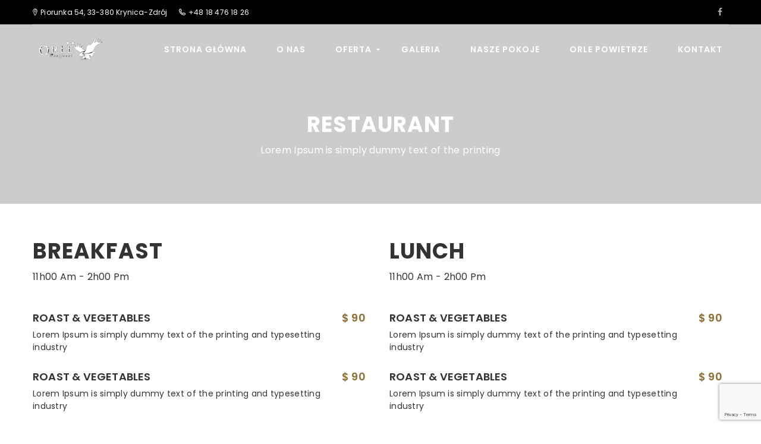

--- FILE ---
content_type: text/html; charset=UTF-8
request_url: https://pensjonatorle.pl/restaurant-2/
body_size: 6643
content:
<!DOCTYPE html>
<html lang="pl-PL">
<head>
    <meta charset="UTF-8">
    <meta http-equiv="X-UA-Compatible" content="IE=edge">
    <meta name="viewport" content="width=device-width, initial-scale=1.0, maximum-scale=1.0, user-scalable=no">
    <meta name="format-detection" content="telephone=no">
    <meta name="apple-mobile-web-app-capable" content="yes">
        <link rel="profile" href="http://gmpg.org/xfn/11"/>
    <link rel="pingback" href="https://pensjonatorle.pl/xmlrpc.php"/>
    <title>Restaurant 2 &#8211; Pensjonat Orle**. Wyjątkowe widoki wypoczywaj z nami.</title>
<meta name='robots' content='max-image-preview:large' />
<link rel='dns-prefetch' href='//www.google.com' />
<link rel='dns-prefetch' href='//fonts.googleapis.com' />
<link rel='dns-prefetch' href='//s.w.org' />
<link rel="alternate" type="application/rss+xml" title="Pensjonat Orle**. Wyjątkowe widoki wypoczywaj z nami. &raquo; Kanał z wpisami" href="https://pensjonatorle.pl/feed/" />
<link rel="alternate" type="application/rss+xml" title="Pensjonat Orle**. Wyjątkowe widoki wypoczywaj z nami. &raquo; Kanał z komentarzami" href="https://pensjonatorle.pl/comments/feed/" />
		<script type="text/javascript">
			window._wpemojiSettings = {"baseUrl":"https:\/\/s.w.org\/images\/core\/emoji\/13.1.0\/72x72\/","ext":".png","svgUrl":"https:\/\/s.w.org\/images\/core\/emoji\/13.1.0\/svg\/","svgExt":".svg","source":{"concatemoji":"https:\/\/pensjonatorle.pl\/wp-includes\/js\/wp-emoji-release.min.js"}};
			!function(e,a,t){var n,r,o,i=a.createElement("canvas"),p=i.getContext&&i.getContext("2d");function s(e,t){var a=String.fromCharCode;p.clearRect(0,0,i.width,i.height),p.fillText(a.apply(this,e),0,0);e=i.toDataURL();return p.clearRect(0,0,i.width,i.height),p.fillText(a.apply(this,t),0,0),e===i.toDataURL()}function c(e){var t=a.createElement("script");t.src=e,t.defer=t.type="text/javascript",a.getElementsByTagName("head")[0].appendChild(t)}for(o=Array("flag","emoji"),t.supports={everything:!0,everythingExceptFlag:!0},r=0;r<o.length;r++)t.supports[o[r]]=function(e){if(!p||!p.fillText)return!1;switch(p.textBaseline="top",p.font="600 32px Arial",e){case"flag":return s([127987,65039,8205,9895,65039],[127987,65039,8203,9895,65039])?!1:!s([55356,56826,55356,56819],[55356,56826,8203,55356,56819])&&!s([55356,57332,56128,56423,56128,56418,56128,56421,56128,56430,56128,56423,56128,56447],[55356,57332,8203,56128,56423,8203,56128,56418,8203,56128,56421,8203,56128,56430,8203,56128,56423,8203,56128,56447]);case"emoji":return!s([10084,65039,8205,55357,56613],[10084,65039,8203,55357,56613])}return!1}(o[r]),t.supports.everything=t.supports.everything&&t.supports[o[r]],"flag"!==o[r]&&(t.supports.everythingExceptFlag=t.supports.everythingExceptFlag&&t.supports[o[r]]);t.supports.everythingExceptFlag=t.supports.everythingExceptFlag&&!t.supports.flag,t.DOMReady=!1,t.readyCallback=function(){t.DOMReady=!0},t.supports.everything||(n=function(){t.readyCallback()},a.addEventListener?(a.addEventListener("DOMContentLoaded",n,!1),e.addEventListener("load",n,!1)):(e.attachEvent("onload",n),a.attachEvent("onreadystatechange",function(){"complete"===a.readyState&&t.readyCallback()})),(n=t.source||{}).concatemoji?c(n.concatemoji):n.wpemoji&&n.twemoji&&(c(n.twemoji),c(n.wpemoji)))}(window,document,window._wpemojiSettings);
		</script>
		<style type="text/css">
img.wp-smiley,
img.emoji {
	display: inline !important;
	border: none !important;
	box-shadow: none !important;
	height: 1em !important;
	width: 1em !important;
	margin: 0 .07em !important;
	vertical-align: -0.1em !important;
	background: none !important;
	padding: 0 !important;
}
</style>
	<link rel='stylesheet' id='font-awesome-css'  href='https://pensjonatorle.pl/wp-content/themes/Orle/assets/css/lib/font-awesome.min.css' type='text/css' media='all' />
<link rel='stylesheet' id='flatpickr-css'  href='https://pensjonatorle.pl/wp-content/plugins/awebooking/assets/vendor/flatpickr/flatpickr.css' type='text/css' media='all' />
<link rel='stylesheet' id='tippy-css'  href='https://pensjonatorle.pl/wp-content/plugins/awebooking/assets/vendor/tippy.js/tippy.css' type='text/css' media='all' />
<link rel='stylesheet' id='awebooking-css'  href='https://pensjonatorle.pl/wp-content/plugins/awebooking/assets/css/awebooking.css' type='text/css' media='all' />
<link rel='stylesheet' id='awebooking-iconfont-css'  href='https://pensjonatorle.pl/wp-content/plugins/awebooking/assets/fonts/awebooking-webfont.css' type='text/css' media='all' />
<link rel='stylesheet' id='awebooking-colour-css'  href='https://pensjonatorle.pl/wp-content/plugins/awebooking/assets/css/awebooking-colour.css' type='text/css' media='all' />
<link rel='stylesheet' id='wp-block-library-css'  href='https://pensjonatorle.pl/wp-includes/css/dist/block-library/style.min.css' type='text/css' media='all' />
<link rel='stylesheet' id='contact-form-7-css'  href='https://pensjonatorle.pl/wp-content/plugins/contact-form-7/includes/css/styles.css' type='text/css' media='all' />
<link rel='stylesheet' id='rs-plugin-settings-css'  href='https://pensjonatorle.pl/wp-content/plugins/revslider/public/assets/css/settings.css' type='text/css' media='all' />
<style id='rs-plugin-settings-inline-css' type='text/css'>
#rs-demo-id {}
</style>
<link rel='stylesheet' id='js_composer_front-css'  href='https://pensjonatorle.pl/wp-content/plugins/js_composer/assets/css/js_composer.min.css' type='text/css' media='all' />
<link rel='stylesheet' id='google-font-css'  href='https://fonts.googleapis.com/css?family=Poppins%3A100%2C200%2C300%2C400%2C500%2C600%2C700%2C900%7CMontserrat%3A400%2C700%7CPlayfair+Display%3A400%2C400i%2C700%2C700i%2C900%2C900i&#038;subset=latin%2Clatin-ext&#038;ver=2402' type='text/css' media='all' />
<link rel='stylesheet' id='carousel-style-css'  href='https://pensjonatorle.pl/wp-content/themes/Orle/assets/css/lib/owl.carousel.css' type='text/css' media='all' />
<link rel='stylesheet' id='jquery-ui-style-css'  href='https://pensjonatorle.pl/wp-content/themes/Orle/assets/css/lib/jquery-ui.min.css' type='text/css' media='all' />
<link rel='stylesheet' id='bootstrap-style-css'  href='https://pensjonatorle.pl/wp-content/themes/Orle/assets/css/lib/bootstrap.min.css' type='text/css' media='all' />
<link rel='stylesheet' id='font-sonoraicon-css'  href='https://pensjonatorle.pl/wp-content/themes/Orle/assets/css/lib/font-sonoraicon.css' type='text/css' media='all' />
<link rel='stylesheet' id='font-sonora2icon-css'  href='https://pensjonatorle.pl/wp-content/themes/Orle/assets/css/lib/font-sonora2icon.css' type='text/css' media='all' />
<link rel='stylesheet' id='bootstrap-select-style-css'  href='https://pensjonatorle.pl/wp-content/themes/Orle/assets/css/lib/bootstrap-select.min.css' type='text/css' media='all' />
<link rel='stylesheet' id='magnific-popup-style-css'  href='https://pensjonatorle.pl/wp-content/themes/Orle/assets/css/lib/magnific-popup.css' type='text/css' media='all' />
<link rel='stylesheet' id='style-css'  href='https://pensjonatorle.pl/wp-content/themes/Orle/assets/css/style.css' type='text/css' media='all' />
<link rel='stylesheet' id='custom-style-css'  href='https://pensjonatorle.pl/wp-content/themes/Orle/assets/style.css' type='text/css' media='all' />
<!--[if lt IE 9]><script src="https://pensjonatorle.pl/wp-content/themes/Orle/assets/js/html5.js"></script><![endif]-->
<script type='text/javascript' src='https://pensjonatorle.pl/wp-includes/js/jquery/jquery.min.js' id='jquery-core-js'></script>
<script type='text/javascript' src='https://pensjonatorle.pl/wp-includes/js/jquery/jquery-migrate.min.js' id='jquery-migrate-js'></script>
<script type='text/javascript' src='https://pensjonatorle.pl/wp-content/plugins/awebooking/assets/vendor/popper.js/popper.min.js' id='popper-js'></script>
<script type='text/javascript' src='https://pensjonatorle.pl/wp-content/plugins/awebooking/assets/vendor/a11y-dialog/a11y-dialog.min.js' id='a11y-dialog-js'></script>
<script type='text/javascript' src='https://pensjonatorle.pl/wp-content/plugins/awebooking/assets/vendor/knockout/knockout-latest.js' id='knockout-js'></script>
<script type='text/javascript' src='https://pensjonatorle.pl/wp-content/plugins/revslider/public/assets/js/jquery.themepunch.tools.min.js' id='tp-tools-js'></script>
<script type='text/javascript' src='https://pensjonatorle.pl/wp-content/plugins/revslider/public/assets/js/jquery.themepunch.revolution.min.js' id='revmin-js'></script>
<link rel="https://api.w.org/" href="https://pensjonatorle.pl/wp-json/" /><link rel="alternate" type="application/json" href="https://pensjonatorle.pl/wp-json/wp/v2/pages/81" /><link rel="canonical" href="https://pensjonatorle.pl/restaurant-2/" />
<link rel='shortlink' href='https://pensjonatorle.pl/?p=81' />
<link rel="alternate" type="application/json+oembed" href="https://pensjonatorle.pl/wp-json/oembed/1.0/embed?url=https%3A%2F%2Fpensjonatorle.pl%2Frestaurant-2%2F" />
<link rel="alternate" type="text/xml+oembed" href="https://pensjonatorle.pl/wp-json/oembed/1.0/embed?url=https%3A%2F%2Fpensjonatorle.pl%2Frestaurant-2%2F&#038;format=xml" />
<style>
        .section-comingsoon {
            background-image: url("https://pensjonatorle.pl/wp-content/themes/sonora/assets/images/default/bg-comingsoon.jpg") !important;
        }
    </style><meta name="generator" content="Powered by WPBakery Page Builder - drag and drop page builder for WordPress."/>
<!--[if lte IE 9]><link rel="stylesheet" type="text/css" href="https://pensjonatorle.pl/wp-content/plugins/js_composer/assets/css/vc_lte_ie9.min.css" media="screen"><![endif]--><meta name="generator" content="Powered by Slider Revolution 5.4.7.2 - responsive, Mobile-Friendly Slider Plugin for WordPress with comfortable drag and drop interface." />
<script type="text/javascript">function setREVStartSize(e){									
						try{ e.c=jQuery(e.c);var i=jQuery(window).width(),t=9999,r=0,n=0,l=0,f=0,s=0,h=0;
							if(e.responsiveLevels&&(jQuery.each(e.responsiveLevels,function(e,f){f>i&&(t=r=f,l=e),i>f&&f>r&&(r=f,n=e)}),t>r&&(l=n)),f=e.gridheight[l]||e.gridheight[0]||e.gridheight,s=e.gridwidth[l]||e.gridwidth[0]||e.gridwidth,h=i/s,h=h>1?1:h,f=Math.round(h*f),"fullscreen"==e.sliderLayout){var u=(e.c.width(),jQuery(window).height());if(void 0!=e.fullScreenOffsetContainer){var c=e.fullScreenOffsetContainer.split(",");if (c) jQuery.each(c,function(e,i){u=jQuery(i).length>0?u-jQuery(i).outerHeight(!0):u}),e.fullScreenOffset.split("%").length>1&&void 0!=e.fullScreenOffset&&e.fullScreenOffset.length>0?u-=jQuery(window).height()*parseInt(e.fullScreenOffset,0)/100:void 0!=e.fullScreenOffset&&e.fullScreenOffset.length>0&&(u-=parseInt(e.fullScreenOffset,0))}f=u}else void 0!=e.minHeight&&f<e.minHeight&&(f=e.minHeight);e.c.closest(".rev_slider_wrapper").css({height:f})					
						}catch(d){console.log("Failure at Presize of Slider:"+d)}						
					};</script>
<style type="text/css" data-type="vc_shortcodes-custom-css">.vc_custom_1504840687870{padding-top: 150px !important;padding-bottom: 80px !important;}</style><noscript><style type="text/css"> .wpb_animate_when_almost_visible { opacity: 1; }</style></noscript></head>


<body class="sonora-header-transparent wpb-js-composer js-comp-ver-5.5.2 vc_responsive"> <!--<![endif]-->



<!-- PAGE WRAP -->
<div id="page-wrap">
    <div id="sonora-backtop" class="sonora-backtop">
        <a href="#">
            <span class="sonora sonora-icon-left-arrow"></span>
        </a>
    </div>
            <!-- HEADER -->
        <header id="header"
                class=" sonora-header-transparent">
            <!-- HEADER TOP -->
                        <div class="header_top">
                <div class="container">
                    <div class="inner">
                                                <div class="row">
                            <div class="header_left col-xs-12 col-sm-6 col-lg-5">
                                        <span><i class="sonora-icon-location"></i>Piorunka 54, 33-380 Krynica-Zdrój</span>
    
        <span><i class="sonora-icon-phone"></i>+48 18 476 18 26</span>
                                </div>

                                                            <div class="col-xs-12 col-sm-6  col-lg-push-3 col-lg-4 header_right">
                                    <div class="header_right__social">
                                                                                    <a href="https://www.facebook.com/Pensjonat-Orle-881788682027976/" target="_blank"><i class="fa fa-facebook"></i></a>                                                                            </div>
                                                                    </div>
                            
                                                    </div>
                    </div>
                </div>
                <!-- END / HEADER TOP -->
                
                <!-- HEADER LOGO & MENU -->
                                <div id="header_content" class="header_content    sticky-enable">

                    <div class="container">
                        <div class="logo-left logo-left--js">
                            <!-- HEADER LOGO -->
                                <div class="header_logo">
                <a title="Pensjonat Orle**. Wyjątkowe widoki wypoczywaj z nami."
           href="https://pensjonatorle.pl/"><img
                    src="https://pensjonatorle.pl/wp-content/uploads/2019/01/logo.png"
                    alt="Pensjonat Orle**. Wyjątkowe widoki wypoczywaj z nami."></a>
    </div>

                                <!-- END / HEADER LOGO -->
                        </div>
                        <!-- HEADER MENU -->
                        <nav class="header_menu">
                            <div class="menu-header">
                                <h3>Menu</h3>
                                <button class="close" type="button">x</button>
                            </div>
                            <div class="menu-orle-menu-container"><ul id="menu-orle-menu" class="menu sonora2-menu"><li id="menu-item-3193" class="menu-item menu-item-type-post_type menu-item-object-page menu-item-home menu-item-3193"><a href="https://pensjonatorle.pl/">Strona główna</a></li>
<li id="menu-item-5035" class="menu-item menu-item-type-post_type menu-item-object-page menu-item-5035"><a href="https://pensjonatorle.pl/o-nas/">O nas</a></li>
<li id="menu-item-5060" class="menu-item menu-item-type-custom menu-item-object-custom menu-item-has-children menu-item-5060"><a href="#">Oferta<span class="fa fa-caret-down"></span></a>
<ul class="sub-menu">
	<li id="menu-item-5189" class="menu-item menu-item-type-post_type menu-item-object-post menu-item-5189"><a href="https://pensjonatorle.pl/co-zapewniamy/odpoczynek-i-zabawa/">Dla aktywnych</a></li>
	<li id="menu-item-5190" class="menu-item menu-item-type-post_type menu-item-object-post menu-item-5190"><a href="https://pensjonatorle.pl/co-zapewniamy/narciarskie-przygody/">Dla narciarzy</a></li>
</ul>
</li>
<li id="menu-item-5130" class="menu-item menu-item-type-post_type menu-item-object-page menu-item-5130"><a href="https://pensjonatorle.pl/galeria/">Galeria</a></li>
<li id="menu-item-129" class="menu-item menu-item-type-post_type menu-item-object-page menu-item-129"><a href="https://pensjonatorle.pl/nasze-pokoje/">Nasze pokoje</a></li>
<li id="menu-item-5366" class="menu-item menu-item-type-custom menu-item-object-custom menu-item-5366"><a href="https://looko2.com/tracker2.php?search=6001944B37F5">Orle powietrze</a></li>
<li id="menu-item-4254" class="menu-item menu-item-type-post_type menu-item-object-page menu-item-4254"><a href="https://pensjonatorle.pl/kontakt/">Kontakt</a></li>
</ul></div>                        </nav>
                        <!-- END / HEADER MENU -->

                        <!-- MENU BAR -->
                        <div class="menu-bars"><span></span></div>
                        <!-- END / MENU BAR -->

                    </div>
                </div>
                <!-- END / HEADER LOGO & MENU -->

        </header>

        <!-- END / HEADER -->

        <!--End coming soon-->
    <!-- BLOG NORMAL-->
<div class="main-wrapper ">
        <div class="container">
                        <article class="clearfix article post-81 page type-page status-publish hentry">
                <div class="entry-content clearfix">
            <div data-vc-full-width="true" data-vc-full-width-init="false" data-vc-parallax="1.5" data-vc-parallax-image="" class="vc_row wpb_row vc_row-fluid vc_custom_1504840687870 vc_row-has-fill vc_general vc_parallax vc_parallax-content-moving">

<div class="awe-overlay" style="background-color: rgba(0,0,0,0.2)"></div><div class="wpb_column vc_column_container vc_col-sm-12"><div class="vc_column-inner "><div class="wpb_wrapper"><div class="awe-special-heading text-center" style="color:#ffffff;"><h2 class=title>Restaurant</h2><div class="awe-subheading below"><p>Lorem Ipsum is simply dummy text of the printing</p></div></div></div></div></div></div><div class="vc_row-full-width">

</div><div class="vc_row wpb_row vc_row-fluid">

<div class="wpb_column vc_column_container vc_col-sm-12 vc_col-lg-6 vc_col-md-6"><div class="vc_column-inner "><div class="wpb_wrapper"><div class="vc_empty_space"   style="height: 20px" ><span class="vc_empty_space_inner"></span></div>
<div class="awe-special-heading text-left"><h2 class=title>Breakfast</h2><div class="awe-subheading below"><p>11h00 Am - 2h00 Pm</p></div></div><div class="vc_empty_space"   style="height: 20px" ><span class="vc_empty_space_inner"></span></div>
<div class="vc_row wpb_row vc_inner vc_row-fluid">

<div class="wpb_column vc_column_container vc_col-xs-12"><div class="vc_column-inner "><div class="wpb_wrapper">		<div class="restaurant_content">
							<div class="restaurant_item small-thumbs">
					
					<div class="text">
													<h2>roast &amp; vegetables  </h2>
						
													<p class="desc">Lorem Ipsum is simply dummy text of the printing and typesetting industry</p>
						
													<p class="price">
																	$									<span class="amout">90</span>
															</p>
											</div>
				</div>
								<div class="restaurant_item small-thumbs">
					
					<div class="text">
													<h2>roast &amp; vegetables  </h2>
						
													<p class="desc">Lorem Ipsum is simply dummy text of the printing and typesetting industry</p>
						
													<p class="price">
																	$									<span class="amout">90</span>
															</p>
											</div>
				</div>
								<div class="restaurant_item small-thumbs">
					
					<div class="text">
													<h2>roast &amp; vegetables  </h2>
						
													<p class="desc">Lorem Ipsum is simply dummy text of the printing and typesetting industry</p>
						
													<p class="price">
																	$									<span class="amout">90</span>
															</p>
											</div>
				</div>
								<div class="restaurant_item small-thumbs">
					
					<div class="text">
													<h2>roast &amp; vegetables  </h2>
						
													<p class="desc">Lorem Ipsum is simply dummy text of the printing and typesetting industry</p>
						
													<p class="price">
																	$									<span class="amout">90</span>
															</p>
											</div>
				</div>
								<div class="restaurant_item small-thumbs">
					
					<div class="text">
													<h2>roast &amp; vegetables  </h2>
						
													<p class="desc">Lorem Ipsum is simply dummy text of the printing and typesetting industry</p>
						
													<p class="price">
																	$									<span class="amout">90</span>
															</p>
											</div>
				</div>
						</div>
		</div></div></div></div><div class="vc_empty_space"   style="height: 20px" ><span class="vc_empty_space_inner"></span></div>
</div></div></div><div class="wpb_column vc_column_container vc_col-sm-12 vc_col-lg-6 vc_col-md-6"><div class="vc_column-inner "><div class="wpb_wrapper"><div class="vc_empty_space"   style="height: 20px" ><span class="vc_empty_space_inner"></span></div>
<div class="awe-special-heading text-left"><h2 class=title>Lunch</h2><div class="awe-subheading below"><p>11h00 Am - 2h00 Pm</p></div></div><div class="vc_empty_space"   style="height: 20px" ><span class="vc_empty_space_inner"></span></div>
<div class="vc_row wpb_row vc_inner vc_row-fluid">

<div class="wpb_column vc_column_container vc_col-xs-12"><div class="vc_column-inner "><div class="wpb_wrapper">		<div class="restaurant_content">
							<div class="restaurant_item small-thumbs">
					
					<div class="text">
													<h2>roast &amp; vegetables  </h2>
						
													<p class="desc">Lorem Ipsum is simply dummy text of the printing and typesetting industry</p>
						
													<p class="price">
																	$									<span class="amout">90</span>
															</p>
											</div>
				</div>
								<div class="restaurant_item small-thumbs">
					
					<div class="text">
													<h2>roast &amp; vegetables  </h2>
						
													<p class="desc">Lorem Ipsum is simply dummy text of the printing and typesetting industry</p>
						
													<p class="price">
																	$									<span class="amout">90</span>
															</p>
											</div>
				</div>
								<div class="restaurant_item small-thumbs">
					
					<div class="text">
													<h2>roast &amp; vegetables  </h2>
						
													<p class="desc">Lorem Ipsum is simply dummy text of the printing and typesetting industry</p>
						
													<p class="price">
																	$									<span class="amout">90</span>
															</p>
											</div>
				</div>
								<div class="restaurant_item small-thumbs">
					
					<div class="text">
													<h2>roast &amp; vegetables  </h2>
						
													<p class="desc">Lorem Ipsum is simply dummy text of the printing and typesetting industry</p>
						
													<p class="price">
																	$									<span class="amout">90</span>
															</p>
											</div>
				</div>
								<div class="restaurant_item small-thumbs">
					
					<div class="text">
													<h2>roast &amp; vegetables  </h2>
						
													<p class="desc">Lorem Ipsum is simply dummy text of the printing and typesetting industry</p>
						
													<p class="price">
																	$									<span class="amout">90</span>
															</p>
											</div>
				</div>
						</div>
		</div></div></div></div><div class="vc_empty_space"   style="height: 20px" ><span class="vc_empty_space_inner"></span></div>
</div></div></div></div><div class="vc_row wpb_row vc_row-fluid">

<div class="wpb_column vc_column_container vc_col-sm-12"><div class="vc_column-inner "><div class="wpb_wrapper"><div class="vc_empty_space"   style="height: 30px" ><span class="vc_empty_space_inner"></span></div>
</div></div></div></div><div class="vc_row wpb_row vc_row-fluid">

<div class="wpb_column vc_column_container vc_col-sm-6"><div class="vc_column-inner "><div class="wpb_wrapper"><div class="vc_empty_space"   style="height: 20px" ><span class="vc_empty_space_inner"></span></div>
<div class="awe-special-heading text-left"><h2 class=title>Dinner</h2><div class="awe-subheading below"><p>11h00 Am - 2h00 Pm</p></div></div><div class="vc_empty_space"   style="height: 20px" ><span class="vc_empty_space_inner"></span></div>
<div class="vc_row wpb_row vc_inner vc_row-fluid">

<div class="wpb_column vc_column_container vc_col-xs-12"><div class="vc_column-inner "><div class="wpb_wrapper">		<div class="restaurant_content">
							<div class="restaurant_item small-thumbs">
					
					<div class="text">
													<h2>roast &amp; vegetables  </h2>
						
													<p class="desc">Lorem Ipsum is simply dummy text of the printing and typesetting industry</p>
						
													<p class="price">
																	$									<span class="amout">90</span>
															</p>
											</div>
				</div>
								<div class="restaurant_item small-thumbs">
					
					<div class="text">
													<h2>roast &amp; vegetables  </h2>
						
													<p class="desc">Lorem Ipsum is simply dummy text of the printing and typesetting industry</p>
						
													<p class="price">
																	$									<span class="amout">90</span>
															</p>
											</div>
				</div>
								<div class="restaurant_item small-thumbs">
					
					<div class="text">
													<h2>roast &amp; vegetables  </h2>
						
													<p class="desc">Lorem Ipsum is simply dummy text of the printing and typesetting industry</p>
						
													<p class="price">
																	$									<span class="amout">90</span>
															</p>
											</div>
				</div>
								<div class="restaurant_item small-thumbs">
					
					<div class="text">
													<h2>roast &amp; vegetables  </h2>
						
													<p class="desc">Lorem Ipsum is simply dummy text of the printing and typesetting industry</p>
						
													<p class="price">
																	$									<span class="amout">90</span>
															</p>
											</div>
				</div>
								<div class="restaurant_item small-thumbs">
					
					<div class="text">
													<h2>roast &amp; vegetables  </h2>
						
													<p class="desc">Lorem Ipsum is simply dummy text of the printing and typesetting industry</p>
						
													<p class="price">
																	$									<span class="amout">90</span>
															</p>
											</div>
				</div>
						</div>
		</div></div></div></div><div class="vc_empty_space"   style="height: 20px" ><span class="vc_empty_space_inner"></span></div>
</div></div></div><div class="wpb_column vc_column_container vc_col-sm-6"><div class="vc_column-inner "><div class="wpb_wrapper"><div class="vc_empty_space"   style="height: 20px" ><span class="vc_empty_space_inner"></span></div>
<div class="awe-special-heading text-left"><h2 class=title>Drink</h2><div class="awe-subheading below"><p>11h00 Am - 2h00 Pm</p></div></div><div class="vc_empty_space"   style="height: 20px" ><span class="vc_empty_space_inner"></span></div>
<div class="vc_row wpb_row vc_inner vc_row-fluid">

<div class="wpb_column vc_column_container vc_col-xs-12"><div class="vc_column-inner "><div class="wpb_wrapper">		<div class="restaurant_content">
							<div class="restaurant_item small-thumbs">
					
					<div class="text">
													<h2>roast &amp; vegetables  </h2>
						
													<p class="desc">Lorem Ipsum is simply dummy text of the printing and typesetting industry</p>
						
													<p class="price">
																	$									<span class="amout">90</span>
															</p>
											</div>
				</div>
								<div class="restaurant_item small-thumbs">
					
					<div class="text">
													<h2>roast &amp; vegetables  </h2>
						
													<p class="desc">Lorem Ipsum is simply dummy text of the printing and typesetting industry</p>
						
													<p class="price">
																	$									<span class="amout">90</span>
															</p>
											</div>
				</div>
								<div class="restaurant_item small-thumbs">
					
					<div class="text">
													<h2>roast &amp; vegetables  </h2>
						
													<p class="desc">Lorem Ipsum is simply dummy text of the printing and typesetting industry</p>
						
													<p class="price">
																	$									<span class="amout">90</span>
															</p>
											</div>
				</div>
								<div class="restaurant_item small-thumbs">
					
					<div class="text">
													<h2>roast &amp; vegetables  </h2>
						
													<p class="desc">Lorem Ipsum is simply dummy text of the printing and typesetting industry</p>
						
													<p class="price">
																	$									<span class="amout">90</span>
															</p>
											</div>
				</div>
								<div class="restaurant_item small-thumbs">
					
					<div class="text">
													<h2>roast &amp; vegetables  </h2>
						
													<p class="desc">Lorem Ipsum is simply dummy text of the printing and typesetting industry</p>
						
													<p class="price">
																	$									<span class="amout">90</span>
															</p>
											</div>
				</div>
						</div>
		</div></div></div></div><div class="vc_empty_space"   style="height: 20px" ><span class="vc_empty_space_inner"></span></div>
</div></div></div></div><div class="vc_row wpb_row vc_row-fluid">

<div class="wpb_column vc_column_container vc_col-sm-12"><div class="vc_column-inner "><div class="wpb_wrapper"><div class="vc_empty_space"   style="height: 50px" ><span class="vc_empty_space_inner"></span></div>
</div></div></div></div>
        </div>
    </article>
                <div class="page-link clearfix">
                                    </div>
                                            </div>
</div>
<!-- END / BLOG NORMAL-->
            <!-- FOOTER -->
            <footer id="footer"
                    class="footer " >

                <!-- FOOTER TOP -->
                                <!-- END / FOOTER TOP -->

                
                                                                                    <!-- FOOTER CENTER -->
                        <div class="footer_center">
                            <div class="container">
                                <div class="row">

                                    
                                        <div class="col-xs-12">
                                                                                    </div>

                                    
                                </div>
                            </div>
                        </div>
                        <!-- END / FOOTER CENTER -->
                                    
                
            </footer>
            <!-- END / FOOTER -->
            </div>
<!-- END / PAGE WRAP -->
<script type='text/javascript' src='https://pensjonatorle.pl/wp-content/plugins/awebooking/assets/vendor/flatpickr/flatpickr.min.js' id='flatpickr-js'></script>
<script type='text/javascript' id='flatpickr-js-after'>
(function() { flatpickr.localize({"firstDayOfWeek":1,"weekdays":{"shorthand":["niedz.","pon.","wt.","\u015br.","czw.","pt.","sob."],"longhand":["niedziela","poniedzia\u0142ek","wtorek","\u015broda","czwartek","pi\u0105tek","sobota"]},"months":{"shorthand":["sty","lut","mar","kw.","maj","cze","lip","sie","wrz","pa\u017a","lis","gru"],"longhand":["stycze\u0144","luty","marzec","kwiecie\u0144","maj","czerwiec","lipiec","sierpie\u0144","wrzesie\u0144","pa\u017adziernik","listopad","grudzie\u0144"]}}); })();
</script>
<script type='text/javascript' src='https://pensjonatorle.pl/wp-content/plugins/awebooking/assets/vendor/tippy.js/tippy.standalone.min.js' id='tippy-js'></script>
<script type='text/javascript' id='awebooking-js-extra'>
/* <![CDATA[ */
var _awebooking_i18n = {"dateFormat":"j F Y","timeFormat":"H:i","numberDecimals":"2","decimalSeparator":".","thousandSeparator":",","currencySymbol":"z\u0142","priceFormat":"%v%s"};
var _awebooking = {"ajax_url":"https:\/\/pensjonatorle.pl\/wp-admin\/admin-ajax.php","route":"https:\/\/pensjonatorle.pl\/awebooking-route\/","datepicker":{"minNights":null,"maxMights":null,"minDate":null,"maxDate":null,"disable":null,"disableDays":null,"showMonths":1}};
/* ]]> */
</script>
<script type='text/javascript' src='https://pensjonatorle.pl/wp-content/plugins/awebooking/assets/js/awebooking.min.js' id='awebooking-js'></script>
<script type='text/javascript' src='https://pensjonatorle.pl/wp-content/plugins/awebooking/assets/vendor/jquery.spinner/jquery.spinner.min.js' id='jquery-spinner-js'></script>
<script type='text/javascript' src='https://pensjonatorle.pl/wp-content/plugins/awebooking/assets/js/search-form.min.js' id='awebooking-search-form-js'></script>
<script type='text/javascript' id='contact-form-7-js-extra'>
/* <![CDATA[ */
var wpcf7 = {"apiSettings":{"root":"https:\/\/pensjonatorle.pl\/wp-json\/contact-form-7\/v1","namespace":"contact-form-7\/v1"},"cached":"1"};
/* ]]> */
</script>
<script type='text/javascript' src='https://pensjonatorle.pl/wp-content/plugins/contact-form-7/includes/js/scripts.js' id='contact-form-7-js'></script>
<script type='text/javascript' src='https://www.google.com/recaptcha/api.js?render=6Ldh_Y0UAAAAAO98eJEKzuBkehzd0wXMBU1SyO59&#038;ver=3.0' id='google-recaptcha-js'></script>
<script type='text/javascript' src='https://pensjonatorle.pl/wp-includes/js/jquery/ui/core.min.js' id='jquery-ui-core-js'></script>
<script type='text/javascript' src='https://pensjonatorle.pl/wp-includes/js/jquery/ui/datepicker.min.js' id='jquery-ui-datepicker-js'></script>
<script type='text/javascript' id='jquery-ui-datepicker-js-after'>
jQuery(document).ready(function(jQuery){jQuery.datepicker.setDefaults({"closeText":"Zamknij","currentText":"Dzisiaj","monthNames":["stycze\u0144","luty","marzec","kwiecie\u0144","maj","czerwiec","lipiec","sierpie\u0144","wrzesie\u0144","pa\u017adziernik","listopad","grudzie\u0144"],"monthNamesShort":["sty","lut","mar","kw.","maj","cze","lip","sie","wrz","pa\u017a","lis","gru"],"nextText":"Nast\u0119pny","prevText":"Poprzedni","dayNames":["niedziela","poniedzia\u0142ek","wtorek","\u015broda","czwartek","pi\u0105tek","sobota"],"dayNamesShort":["niedz.","pon.","wt.","\u015br.","czw.","pt.","sob."],"dayNamesMin":["N","P","W","\u015a","C","P","S"],"dateFormat":"d MM yy","firstDay":1,"isRTL":false});});
</script>
<script type='text/javascript' src='https://pensjonatorle.pl/wp-content/themes/Orle/assets/js/contact-form.js' id='awe-js-contact-form-js'></script>
<script type='text/javascript' src='https://pensjonatorle.pl/wp-content/themes/Orle/assets/js/lib/isotope.pkgd.min.js' id='js-isotope-js'></script>
<script type='text/javascript' id='reservation-form-js-extra'>
/* <![CDATA[ */
var ReservationForm = {"textErrorDate":"You must choose a date","textErrorTime":"You must choose a time","textErrorPerson":"You must choose number of persons"};
/* ]]> */
</script>
<script type='text/javascript' src='https://pensjonatorle.pl/wp-content/themes/Orle/shortcodes/assets/js/reservation-form.js' id='reservation-form-js'></script>
<script type='text/javascript' src='https://pensjonatorle.pl/wp-includes/js/comment-reply.min.js' id='comment-reply-js'></script>
<script type='text/javascript' src='https://pensjonatorle.pl/wp-includes/js/jquery/ui/accordion.min.js' id='jquery-ui-accordion-js'></script>
<script type='text/javascript' src='https://pensjonatorle.pl/wp-includes/js/jquery/ui/tabs.min.js' id='jquery-ui-tabs-js'></script>
<script type='text/javascript' src='https://pensjonatorle.pl/wp-includes/js/imagesloaded.min.js' id='imagesloaded-js'></script>
<script type='text/javascript' src='https://pensjonatorle.pl/wp-content/themes/Orle/assets/js/lib/bootstrap.min.js' id='bootstrap-js'></script>
<script type='text/javascript' src='https://pensjonatorle.pl/wp-content/themes/Orle/assets/js/lib/bootstrap-select.js' id='bootstrap-select-js'></script>
<script type='text/javascript' src='https://pensjonatorle.pl/wp-content/themes/Orle/assets/js//lib/owl.carousel.js' id='owl-carousel-js'></script>
<script type='text/javascript' src='https://pensjonatorle.pl/wp-content/themes/Orle/assets/js/lib/jquery.countdown.min.js' id='countdown-js'></script>
<script type='text/javascript' src='https://pensjonatorle.pl/wp-content/themes/Orle/assets/js/lib/jquery.countTo.js' id='countTo-js'></script>
<script type='text/javascript' src='https://pensjonatorle.pl/wp-content/themes/Orle/assets/js/lib/jquery.parallax-1.1.3.js' id='parallax-js'></script>
<script type='text/javascript' src='https://pensjonatorle.pl/wp-content/themes/Orle/assets/js/lib/jquery.appear.min.js' id='appear-js'></script>
<script type='text/javascript' src='https://pensjonatorle.pl/wp-content/themes/Orle/assets/js/lib/jquery.magnific-popup.min.js' id='magnific-popup-js'></script>
<script type='text/javascript' id='script-js-extra'>
/* <![CDATA[ */
var sonora_main = {"url":"https:\/\/pensjonatorle.pl\/wp-admin\/admin-ajax.php","textDays":"Days","textHours":"Hours","textMinutes":"Minutes","textSeconds":"Seconds"};
/* ]]> */
</script>
<script type='text/javascript' src='https://pensjonatorle.pl/wp-content/themes/Orle/assets/js/scripts.js' id='script-js'></script>
<script type='text/javascript' src='https://pensjonatorle.pl/wp-includes/js/wp-embed.min.js' id='wp-embed-js'></script>
<script type='text/javascript' src='https://pensjonatorle.pl/wp-content/plugins/js_composer/assets/js/dist/js_composer_front.min.js' id='wpb_composer_front_js-js'></script>
<script type='text/javascript' src='https://pensjonatorle.pl/wp-content/plugins/js_composer/assets/lib/bower/skrollr/dist/skrollr.min.js' id='vc_jquery_skrollr_js-js'></script>
<script type="text/javascript">
( function( grecaptcha, sitekey ) {

	var wpcf7recaptcha = {
		execute: function() {
			grecaptcha.execute(
				sitekey,
				{ action: 'homepage' }
			).then( function( token ) {
				var forms = document.getElementsByTagName( 'form' );

				for ( var i = 0; i < forms.length; i++ ) {
					var fields = forms[ i ].getElementsByTagName( 'input' );

					for ( var j = 0; j < fields.length; j++ ) {
						var field = fields[ j ];

						if ( 'g-recaptcha-response' === field.getAttribute( 'name' ) ) {
							field.setAttribute( 'value', token );
							break;
						}
					}
				}
			} );
		}
	};

	grecaptcha.ready( wpcf7recaptcha.execute );

	document.addEventListener( 'wpcf7submit', wpcf7recaptcha.execute, false );

} )( grecaptcha, '6Ldh_Y0UAAAAAO98eJEKzuBkehzd0wXMBU1SyO59' );
</script>
</body>
</html>

<!-- Page generated by LiteSpeed Cache 4.4.6 on 2026-01-19 11:42:04 -->

--- FILE ---
content_type: text/html; charset=utf-8
request_url: https://www.google.com/recaptcha/api2/anchor?ar=1&k=6Ldh_Y0UAAAAAO98eJEKzuBkehzd0wXMBU1SyO59&co=aHR0cHM6Ly9wZW5zam9uYXRvcmxlLnBsOjQ0Mw..&hl=en&v=PoyoqOPhxBO7pBk68S4YbpHZ&size=invisible&anchor-ms=20000&execute-ms=30000&cb=cw5l8l5e3kuv
body_size: 48823
content:
<!DOCTYPE HTML><html dir="ltr" lang="en"><head><meta http-equiv="Content-Type" content="text/html; charset=UTF-8">
<meta http-equiv="X-UA-Compatible" content="IE=edge">
<title>reCAPTCHA</title>
<style type="text/css">
/* cyrillic-ext */
@font-face {
  font-family: 'Roboto';
  font-style: normal;
  font-weight: 400;
  font-stretch: 100%;
  src: url(//fonts.gstatic.com/s/roboto/v48/KFO7CnqEu92Fr1ME7kSn66aGLdTylUAMa3GUBHMdazTgWw.woff2) format('woff2');
  unicode-range: U+0460-052F, U+1C80-1C8A, U+20B4, U+2DE0-2DFF, U+A640-A69F, U+FE2E-FE2F;
}
/* cyrillic */
@font-face {
  font-family: 'Roboto';
  font-style: normal;
  font-weight: 400;
  font-stretch: 100%;
  src: url(//fonts.gstatic.com/s/roboto/v48/KFO7CnqEu92Fr1ME7kSn66aGLdTylUAMa3iUBHMdazTgWw.woff2) format('woff2');
  unicode-range: U+0301, U+0400-045F, U+0490-0491, U+04B0-04B1, U+2116;
}
/* greek-ext */
@font-face {
  font-family: 'Roboto';
  font-style: normal;
  font-weight: 400;
  font-stretch: 100%;
  src: url(//fonts.gstatic.com/s/roboto/v48/KFO7CnqEu92Fr1ME7kSn66aGLdTylUAMa3CUBHMdazTgWw.woff2) format('woff2');
  unicode-range: U+1F00-1FFF;
}
/* greek */
@font-face {
  font-family: 'Roboto';
  font-style: normal;
  font-weight: 400;
  font-stretch: 100%;
  src: url(//fonts.gstatic.com/s/roboto/v48/KFO7CnqEu92Fr1ME7kSn66aGLdTylUAMa3-UBHMdazTgWw.woff2) format('woff2');
  unicode-range: U+0370-0377, U+037A-037F, U+0384-038A, U+038C, U+038E-03A1, U+03A3-03FF;
}
/* math */
@font-face {
  font-family: 'Roboto';
  font-style: normal;
  font-weight: 400;
  font-stretch: 100%;
  src: url(//fonts.gstatic.com/s/roboto/v48/KFO7CnqEu92Fr1ME7kSn66aGLdTylUAMawCUBHMdazTgWw.woff2) format('woff2');
  unicode-range: U+0302-0303, U+0305, U+0307-0308, U+0310, U+0312, U+0315, U+031A, U+0326-0327, U+032C, U+032F-0330, U+0332-0333, U+0338, U+033A, U+0346, U+034D, U+0391-03A1, U+03A3-03A9, U+03B1-03C9, U+03D1, U+03D5-03D6, U+03F0-03F1, U+03F4-03F5, U+2016-2017, U+2034-2038, U+203C, U+2040, U+2043, U+2047, U+2050, U+2057, U+205F, U+2070-2071, U+2074-208E, U+2090-209C, U+20D0-20DC, U+20E1, U+20E5-20EF, U+2100-2112, U+2114-2115, U+2117-2121, U+2123-214F, U+2190, U+2192, U+2194-21AE, U+21B0-21E5, U+21F1-21F2, U+21F4-2211, U+2213-2214, U+2216-22FF, U+2308-230B, U+2310, U+2319, U+231C-2321, U+2336-237A, U+237C, U+2395, U+239B-23B7, U+23D0, U+23DC-23E1, U+2474-2475, U+25AF, U+25B3, U+25B7, U+25BD, U+25C1, U+25CA, U+25CC, U+25FB, U+266D-266F, U+27C0-27FF, U+2900-2AFF, U+2B0E-2B11, U+2B30-2B4C, U+2BFE, U+3030, U+FF5B, U+FF5D, U+1D400-1D7FF, U+1EE00-1EEFF;
}
/* symbols */
@font-face {
  font-family: 'Roboto';
  font-style: normal;
  font-weight: 400;
  font-stretch: 100%;
  src: url(//fonts.gstatic.com/s/roboto/v48/KFO7CnqEu92Fr1ME7kSn66aGLdTylUAMaxKUBHMdazTgWw.woff2) format('woff2');
  unicode-range: U+0001-000C, U+000E-001F, U+007F-009F, U+20DD-20E0, U+20E2-20E4, U+2150-218F, U+2190, U+2192, U+2194-2199, U+21AF, U+21E6-21F0, U+21F3, U+2218-2219, U+2299, U+22C4-22C6, U+2300-243F, U+2440-244A, U+2460-24FF, U+25A0-27BF, U+2800-28FF, U+2921-2922, U+2981, U+29BF, U+29EB, U+2B00-2BFF, U+4DC0-4DFF, U+FFF9-FFFB, U+10140-1018E, U+10190-1019C, U+101A0, U+101D0-101FD, U+102E0-102FB, U+10E60-10E7E, U+1D2C0-1D2D3, U+1D2E0-1D37F, U+1F000-1F0FF, U+1F100-1F1AD, U+1F1E6-1F1FF, U+1F30D-1F30F, U+1F315, U+1F31C, U+1F31E, U+1F320-1F32C, U+1F336, U+1F378, U+1F37D, U+1F382, U+1F393-1F39F, U+1F3A7-1F3A8, U+1F3AC-1F3AF, U+1F3C2, U+1F3C4-1F3C6, U+1F3CA-1F3CE, U+1F3D4-1F3E0, U+1F3ED, U+1F3F1-1F3F3, U+1F3F5-1F3F7, U+1F408, U+1F415, U+1F41F, U+1F426, U+1F43F, U+1F441-1F442, U+1F444, U+1F446-1F449, U+1F44C-1F44E, U+1F453, U+1F46A, U+1F47D, U+1F4A3, U+1F4B0, U+1F4B3, U+1F4B9, U+1F4BB, U+1F4BF, U+1F4C8-1F4CB, U+1F4D6, U+1F4DA, U+1F4DF, U+1F4E3-1F4E6, U+1F4EA-1F4ED, U+1F4F7, U+1F4F9-1F4FB, U+1F4FD-1F4FE, U+1F503, U+1F507-1F50B, U+1F50D, U+1F512-1F513, U+1F53E-1F54A, U+1F54F-1F5FA, U+1F610, U+1F650-1F67F, U+1F687, U+1F68D, U+1F691, U+1F694, U+1F698, U+1F6AD, U+1F6B2, U+1F6B9-1F6BA, U+1F6BC, U+1F6C6-1F6CF, U+1F6D3-1F6D7, U+1F6E0-1F6EA, U+1F6F0-1F6F3, U+1F6F7-1F6FC, U+1F700-1F7FF, U+1F800-1F80B, U+1F810-1F847, U+1F850-1F859, U+1F860-1F887, U+1F890-1F8AD, U+1F8B0-1F8BB, U+1F8C0-1F8C1, U+1F900-1F90B, U+1F93B, U+1F946, U+1F984, U+1F996, U+1F9E9, U+1FA00-1FA6F, U+1FA70-1FA7C, U+1FA80-1FA89, U+1FA8F-1FAC6, U+1FACE-1FADC, U+1FADF-1FAE9, U+1FAF0-1FAF8, U+1FB00-1FBFF;
}
/* vietnamese */
@font-face {
  font-family: 'Roboto';
  font-style: normal;
  font-weight: 400;
  font-stretch: 100%;
  src: url(//fonts.gstatic.com/s/roboto/v48/KFO7CnqEu92Fr1ME7kSn66aGLdTylUAMa3OUBHMdazTgWw.woff2) format('woff2');
  unicode-range: U+0102-0103, U+0110-0111, U+0128-0129, U+0168-0169, U+01A0-01A1, U+01AF-01B0, U+0300-0301, U+0303-0304, U+0308-0309, U+0323, U+0329, U+1EA0-1EF9, U+20AB;
}
/* latin-ext */
@font-face {
  font-family: 'Roboto';
  font-style: normal;
  font-weight: 400;
  font-stretch: 100%;
  src: url(//fonts.gstatic.com/s/roboto/v48/KFO7CnqEu92Fr1ME7kSn66aGLdTylUAMa3KUBHMdazTgWw.woff2) format('woff2');
  unicode-range: U+0100-02BA, U+02BD-02C5, U+02C7-02CC, U+02CE-02D7, U+02DD-02FF, U+0304, U+0308, U+0329, U+1D00-1DBF, U+1E00-1E9F, U+1EF2-1EFF, U+2020, U+20A0-20AB, U+20AD-20C0, U+2113, U+2C60-2C7F, U+A720-A7FF;
}
/* latin */
@font-face {
  font-family: 'Roboto';
  font-style: normal;
  font-weight: 400;
  font-stretch: 100%;
  src: url(//fonts.gstatic.com/s/roboto/v48/KFO7CnqEu92Fr1ME7kSn66aGLdTylUAMa3yUBHMdazQ.woff2) format('woff2');
  unicode-range: U+0000-00FF, U+0131, U+0152-0153, U+02BB-02BC, U+02C6, U+02DA, U+02DC, U+0304, U+0308, U+0329, U+2000-206F, U+20AC, U+2122, U+2191, U+2193, U+2212, U+2215, U+FEFF, U+FFFD;
}
/* cyrillic-ext */
@font-face {
  font-family: 'Roboto';
  font-style: normal;
  font-weight: 500;
  font-stretch: 100%;
  src: url(//fonts.gstatic.com/s/roboto/v48/KFO7CnqEu92Fr1ME7kSn66aGLdTylUAMa3GUBHMdazTgWw.woff2) format('woff2');
  unicode-range: U+0460-052F, U+1C80-1C8A, U+20B4, U+2DE0-2DFF, U+A640-A69F, U+FE2E-FE2F;
}
/* cyrillic */
@font-face {
  font-family: 'Roboto';
  font-style: normal;
  font-weight: 500;
  font-stretch: 100%;
  src: url(//fonts.gstatic.com/s/roboto/v48/KFO7CnqEu92Fr1ME7kSn66aGLdTylUAMa3iUBHMdazTgWw.woff2) format('woff2');
  unicode-range: U+0301, U+0400-045F, U+0490-0491, U+04B0-04B1, U+2116;
}
/* greek-ext */
@font-face {
  font-family: 'Roboto';
  font-style: normal;
  font-weight: 500;
  font-stretch: 100%;
  src: url(//fonts.gstatic.com/s/roboto/v48/KFO7CnqEu92Fr1ME7kSn66aGLdTylUAMa3CUBHMdazTgWw.woff2) format('woff2');
  unicode-range: U+1F00-1FFF;
}
/* greek */
@font-face {
  font-family: 'Roboto';
  font-style: normal;
  font-weight: 500;
  font-stretch: 100%;
  src: url(//fonts.gstatic.com/s/roboto/v48/KFO7CnqEu92Fr1ME7kSn66aGLdTylUAMa3-UBHMdazTgWw.woff2) format('woff2');
  unicode-range: U+0370-0377, U+037A-037F, U+0384-038A, U+038C, U+038E-03A1, U+03A3-03FF;
}
/* math */
@font-face {
  font-family: 'Roboto';
  font-style: normal;
  font-weight: 500;
  font-stretch: 100%;
  src: url(//fonts.gstatic.com/s/roboto/v48/KFO7CnqEu92Fr1ME7kSn66aGLdTylUAMawCUBHMdazTgWw.woff2) format('woff2');
  unicode-range: U+0302-0303, U+0305, U+0307-0308, U+0310, U+0312, U+0315, U+031A, U+0326-0327, U+032C, U+032F-0330, U+0332-0333, U+0338, U+033A, U+0346, U+034D, U+0391-03A1, U+03A3-03A9, U+03B1-03C9, U+03D1, U+03D5-03D6, U+03F0-03F1, U+03F4-03F5, U+2016-2017, U+2034-2038, U+203C, U+2040, U+2043, U+2047, U+2050, U+2057, U+205F, U+2070-2071, U+2074-208E, U+2090-209C, U+20D0-20DC, U+20E1, U+20E5-20EF, U+2100-2112, U+2114-2115, U+2117-2121, U+2123-214F, U+2190, U+2192, U+2194-21AE, U+21B0-21E5, U+21F1-21F2, U+21F4-2211, U+2213-2214, U+2216-22FF, U+2308-230B, U+2310, U+2319, U+231C-2321, U+2336-237A, U+237C, U+2395, U+239B-23B7, U+23D0, U+23DC-23E1, U+2474-2475, U+25AF, U+25B3, U+25B7, U+25BD, U+25C1, U+25CA, U+25CC, U+25FB, U+266D-266F, U+27C0-27FF, U+2900-2AFF, U+2B0E-2B11, U+2B30-2B4C, U+2BFE, U+3030, U+FF5B, U+FF5D, U+1D400-1D7FF, U+1EE00-1EEFF;
}
/* symbols */
@font-face {
  font-family: 'Roboto';
  font-style: normal;
  font-weight: 500;
  font-stretch: 100%;
  src: url(//fonts.gstatic.com/s/roboto/v48/KFO7CnqEu92Fr1ME7kSn66aGLdTylUAMaxKUBHMdazTgWw.woff2) format('woff2');
  unicode-range: U+0001-000C, U+000E-001F, U+007F-009F, U+20DD-20E0, U+20E2-20E4, U+2150-218F, U+2190, U+2192, U+2194-2199, U+21AF, U+21E6-21F0, U+21F3, U+2218-2219, U+2299, U+22C4-22C6, U+2300-243F, U+2440-244A, U+2460-24FF, U+25A0-27BF, U+2800-28FF, U+2921-2922, U+2981, U+29BF, U+29EB, U+2B00-2BFF, U+4DC0-4DFF, U+FFF9-FFFB, U+10140-1018E, U+10190-1019C, U+101A0, U+101D0-101FD, U+102E0-102FB, U+10E60-10E7E, U+1D2C0-1D2D3, U+1D2E0-1D37F, U+1F000-1F0FF, U+1F100-1F1AD, U+1F1E6-1F1FF, U+1F30D-1F30F, U+1F315, U+1F31C, U+1F31E, U+1F320-1F32C, U+1F336, U+1F378, U+1F37D, U+1F382, U+1F393-1F39F, U+1F3A7-1F3A8, U+1F3AC-1F3AF, U+1F3C2, U+1F3C4-1F3C6, U+1F3CA-1F3CE, U+1F3D4-1F3E0, U+1F3ED, U+1F3F1-1F3F3, U+1F3F5-1F3F7, U+1F408, U+1F415, U+1F41F, U+1F426, U+1F43F, U+1F441-1F442, U+1F444, U+1F446-1F449, U+1F44C-1F44E, U+1F453, U+1F46A, U+1F47D, U+1F4A3, U+1F4B0, U+1F4B3, U+1F4B9, U+1F4BB, U+1F4BF, U+1F4C8-1F4CB, U+1F4D6, U+1F4DA, U+1F4DF, U+1F4E3-1F4E6, U+1F4EA-1F4ED, U+1F4F7, U+1F4F9-1F4FB, U+1F4FD-1F4FE, U+1F503, U+1F507-1F50B, U+1F50D, U+1F512-1F513, U+1F53E-1F54A, U+1F54F-1F5FA, U+1F610, U+1F650-1F67F, U+1F687, U+1F68D, U+1F691, U+1F694, U+1F698, U+1F6AD, U+1F6B2, U+1F6B9-1F6BA, U+1F6BC, U+1F6C6-1F6CF, U+1F6D3-1F6D7, U+1F6E0-1F6EA, U+1F6F0-1F6F3, U+1F6F7-1F6FC, U+1F700-1F7FF, U+1F800-1F80B, U+1F810-1F847, U+1F850-1F859, U+1F860-1F887, U+1F890-1F8AD, U+1F8B0-1F8BB, U+1F8C0-1F8C1, U+1F900-1F90B, U+1F93B, U+1F946, U+1F984, U+1F996, U+1F9E9, U+1FA00-1FA6F, U+1FA70-1FA7C, U+1FA80-1FA89, U+1FA8F-1FAC6, U+1FACE-1FADC, U+1FADF-1FAE9, U+1FAF0-1FAF8, U+1FB00-1FBFF;
}
/* vietnamese */
@font-face {
  font-family: 'Roboto';
  font-style: normal;
  font-weight: 500;
  font-stretch: 100%;
  src: url(//fonts.gstatic.com/s/roboto/v48/KFO7CnqEu92Fr1ME7kSn66aGLdTylUAMa3OUBHMdazTgWw.woff2) format('woff2');
  unicode-range: U+0102-0103, U+0110-0111, U+0128-0129, U+0168-0169, U+01A0-01A1, U+01AF-01B0, U+0300-0301, U+0303-0304, U+0308-0309, U+0323, U+0329, U+1EA0-1EF9, U+20AB;
}
/* latin-ext */
@font-face {
  font-family: 'Roboto';
  font-style: normal;
  font-weight: 500;
  font-stretch: 100%;
  src: url(//fonts.gstatic.com/s/roboto/v48/KFO7CnqEu92Fr1ME7kSn66aGLdTylUAMa3KUBHMdazTgWw.woff2) format('woff2');
  unicode-range: U+0100-02BA, U+02BD-02C5, U+02C7-02CC, U+02CE-02D7, U+02DD-02FF, U+0304, U+0308, U+0329, U+1D00-1DBF, U+1E00-1E9F, U+1EF2-1EFF, U+2020, U+20A0-20AB, U+20AD-20C0, U+2113, U+2C60-2C7F, U+A720-A7FF;
}
/* latin */
@font-face {
  font-family: 'Roboto';
  font-style: normal;
  font-weight: 500;
  font-stretch: 100%;
  src: url(//fonts.gstatic.com/s/roboto/v48/KFO7CnqEu92Fr1ME7kSn66aGLdTylUAMa3yUBHMdazQ.woff2) format('woff2');
  unicode-range: U+0000-00FF, U+0131, U+0152-0153, U+02BB-02BC, U+02C6, U+02DA, U+02DC, U+0304, U+0308, U+0329, U+2000-206F, U+20AC, U+2122, U+2191, U+2193, U+2212, U+2215, U+FEFF, U+FFFD;
}
/* cyrillic-ext */
@font-face {
  font-family: 'Roboto';
  font-style: normal;
  font-weight: 900;
  font-stretch: 100%;
  src: url(//fonts.gstatic.com/s/roboto/v48/KFO7CnqEu92Fr1ME7kSn66aGLdTylUAMa3GUBHMdazTgWw.woff2) format('woff2');
  unicode-range: U+0460-052F, U+1C80-1C8A, U+20B4, U+2DE0-2DFF, U+A640-A69F, U+FE2E-FE2F;
}
/* cyrillic */
@font-face {
  font-family: 'Roboto';
  font-style: normal;
  font-weight: 900;
  font-stretch: 100%;
  src: url(//fonts.gstatic.com/s/roboto/v48/KFO7CnqEu92Fr1ME7kSn66aGLdTylUAMa3iUBHMdazTgWw.woff2) format('woff2');
  unicode-range: U+0301, U+0400-045F, U+0490-0491, U+04B0-04B1, U+2116;
}
/* greek-ext */
@font-face {
  font-family: 'Roboto';
  font-style: normal;
  font-weight: 900;
  font-stretch: 100%;
  src: url(//fonts.gstatic.com/s/roboto/v48/KFO7CnqEu92Fr1ME7kSn66aGLdTylUAMa3CUBHMdazTgWw.woff2) format('woff2');
  unicode-range: U+1F00-1FFF;
}
/* greek */
@font-face {
  font-family: 'Roboto';
  font-style: normal;
  font-weight: 900;
  font-stretch: 100%;
  src: url(//fonts.gstatic.com/s/roboto/v48/KFO7CnqEu92Fr1ME7kSn66aGLdTylUAMa3-UBHMdazTgWw.woff2) format('woff2');
  unicode-range: U+0370-0377, U+037A-037F, U+0384-038A, U+038C, U+038E-03A1, U+03A3-03FF;
}
/* math */
@font-face {
  font-family: 'Roboto';
  font-style: normal;
  font-weight: 900;
  font-stretch: 100%;
  src: url(//fonts.gstatic.com/s/roboto/v48/KFO7CnqEu92Fr1ME7kSn66aGLdTylUAMawCUBHMdazTgWw.woff2) format('woff2');
  unicode-range: U+0302-0303, U+0305, U+0307-0308, U+0310, U+0312, U+0315, U+031A, U+0326-0327, U+032C, U+032F-0330, U+0332-0333, U+0338, U+033A, U+0346, U+034D, U+0391-03A1, U+03A3-03A9, U+03B1-03C9, U+03D1, U+03D5-03D6, U+03F0-03F1, U+03F4-03F5, U+2016-2017, U+2034-2038, U+203C, U+2040, U+2043, U+2047, U+2050, U+2057, U+205F, U+2070-2071, U+2074-208E, U+2090-209C, U+20D0-20DC, U+20E1, U+20E5-20EF, U+2100-2112, U+2114-2115, U+2117-2121, U+2123-214F, U+2190, U+2192, U+2194-21AE, U+21B0-21E5, U+21F1-21F2, U+21F4-2211, U+2213-2214, U+2216-22FF, U+2308-230B, U+2310, U+2319, U+231C-2321, U+2336-237A, U+237C, U+2395, U+239B-23B7, U+23D0, U+23DC-23E1, U+2474-2475, U+25AF, U+25B3, U+25B7, U+25BD, U+25C1, U+25CA, U+25CC, U+25FB, U+266D-266F, U+27C0-27FF, U+2900-2AFF, U+2B0E-2B11, U+2B30-2B4C, U+2BFE, U+3030, U+FF5B, U+FF5D, U+1D400-1D7FF, U+1EE00-1EEFF;
}
/* symbols */
@font-face {
  font-family: 'Roboto';
  font-style: normal;
  font-weight: 900;
  font-stretch: 100%;
  src: url(//fonts.gstatic.com/s/roboto/v48/KFO7CnqEu92Fr1ME7kSn66aGLdTylUAMaxKUBHMdazTgWw.woff2) format('woff2');
  unicode-range: U+0001-000C, U+000E-001F, U+007F-009F, U+20DD-20E0, U+20E2-20E4, U+2150-218F, U+2190, U+2192, U+2194-2199, U+21AF, U+21E6-21F0, U+21F3, U+2218-2219, U+2299, U+22C4-22C6, U+2300-243F, U+2440-244A, U+2460-24FF, U+25A0-27BF, U+2800-28FF, U+2921-2922, U+2981, U+29BF, U+29EB, U+2B00-2BFF, U+4DC0-4DFF, U+FFF9-FFFB, U+10140-1018E, U+10190-1019C, U+101A0, U+101D0-101FD, U+102E0-102FB, U+10E60-10E7E, U+1D2C0-1D2D3, U+1D2E0-1D37F, U+1F000-1F0FF, U+1F100-1F1AD, U+1F1E6-1F1FF, U+1F30D-1F30F, U+1F315, U+1F31C, U+1F31E, U+1F320-1F32C, U+1F336, U+1F378, U+1F37D, U+1F382, U+1F393-1F39F, U+1F3A7-1F3A8, U+1F3AC-1F3AF, U+1F3C2, U+1F3C4-1F3C6, U+1F3CA-1F3CE, U+1F3D4-1F3E0, U+1F3ED, U+1F3F1-1F3F3, U+1F3F5-1F3F7, U+1F408, U+1F415, U+1F41F, U+1F426, U+1F43F, U+1F441-1F442, U+1F444, U+1F446-1F449, U+1F44C-1F44E, U+1F453, U+1F46A, U+1F47D, U+1F4A3, U+1F4B0, U+1F4B3, U+1F4B9, U+1F4BB, U+1F4BF, U+1F4C8-1F4CB, U+1F4D6, U+1F4DA, U+1F4DF, U+1F4E3-1F4E6, U+1F4EA-1F4ED, U+1F4F7, U+1F4F9-1F4FB, U+1F4FD-1F4FE, U+1F503, U+1F507-1F50B, U+1F50D, U+1F512-1F513, U+1F53E-1F54A, U+1F54F-1F5FA, U+1F610, U+1F650-1F67F, U+1F687, U+1F68D, U+1F691, U+1F694, U+1F698, U+1F6AD, U+1F6B2, U+1F6B9-1F6BA, U+1F6BC, U+1F6C6-1F6CF, U+1F6D3-1F6D7, U+1F6E0-1F6EA, U+1F6F0-1F6F3, U+1F6F7-1F6FC, U+1F700-1F7FF, U+1F800-1F80B, U+1F810-1F847, U+1F850-1F859, U+1F860-1F887, U+1F890-1F8AD, U+1F8B0-1F8BB, U+1F8C0-1F8C1, U+1F900-1F90B, U+1F93B, U+1F946, U+1F984, U+1F996, U+1F9E9, U+1FA00-1FA6F, U+1FA70-1FA7C, U+1FA80-1FA89, U+1FA8F-1FAC6, U+1FACE-1FADC, U+1FADF-1FAE9, U+1FAF0-1FAF8, U+1FB00-1FBFF;
}
/* vietnamese */
@font-face {
  font-family: 'Roboto';
  font-style: normal;
  font-weight: 900;
  font-stretch: 100%;
  src: url(//fonts.gstatic.com/s/roboto/v48/KFO7CnqEu92Fr1ME7kSn66aGLdTylUAMa3OUBHMdazTgWw.woff2) format('woff2');
  unicode-range: U+0102-0103, U+0110-0111, U+0128-0129, U+0168-0169, U+01A0-01A1, U+01AF-01B0, U+0300-0301, U+0303-0304, U+0308-0309, U+0323, U+0329, U+1EA0-1EF9, U+20AB;
}
/* latin-ext */
@font-face {
  font-family: 'Roboto';
  font-style: normal;
  font-weight: 900;
  font-stretch: 100%;
  src: url(//fonts.gstatic.com/s/roboto/v48/KFO7CnqEu92Fr1ME7kSn66aGLdTylUAMa3KUBHMdazTgWw.woff2) format('woff2');
  unicode-range: U+0100-02BA, U+02BD-02C5, U+02C7-02CC, U+02CE-02D7, U+02DD-02FF, U+0304, U+0308, U+0329, U+1D00-1DBF, U+1E00-1E9F, U+1EF2-1EFF, U+2020, U+20A0-20AB, U+20AD-20C0, U+2113, U+2C60-2C7F, U+A720-A7FF;
}
/* latin */
@font-face {
  font-family: 'Roboto';
  font-style: normal;
  font-weight: 900;
  font-stretch: 100%;
  src: url(//fonts.gstatic.com/s/roboto/v48/KFO7CnqEu92Fr1ME7kSn66aGLdTylUAMa3yUBHMdazQ.woff2) format('woff2');
  unicode-range: U+0000-00FF, U+0131, U+0152-0153, U+02BB-02BC, U+02C6, U+02DA, U+02DC, U+0304, U+0308, U+0329, U+2000-206F, U+20AC, U+2122, U+2191, U+2193, U+2212, U+2215, U+FEFF, U+FFFD;
}

</style>
<link rel="stylesheet" type="text/css" href="https://www.gstatic.com/recaptcha/releases/PoyoqOPhxBO7pBk68S4YbpHZ/styles__ltr.css">
<script nonce="KLChVMGm8UEdXbfPuU9tCA" type="text/javascript">window['__recaptcha_api'] = 'https://www.google.com/recaptcha/api2/';</script>
<script type="text/javascript" src="https://www.gstatic.com/recaptcha/releases/PoyoqOPhxBO7pBk68S4YbpHZ/recaptcha__en.js" nonce="KLChVMGm8UEdXbfPuU9tCA">
      
    </script></head>
<body><div id="rc-anchor-alert" class="rc-anchor-alert"></div>
<input type="hidden" id="recaptcha-token" value="[base64]">
<script type="text/javascript" nonce="KLChVMGm8UEdXbfPuU9tCA">
      recaptcha.anchor.Main.init("[\x22ainput\x22,[\x22bgdata\x22,\x22\x22,\[base64]/[base64]/[base64]/[base64]/[base64]/[base64]/[base64]/[base64]/[base64]/[base64]\\u003d\x22,\[base64]\\u003d\\u003d\x22,\x22Q3AKTsO9w40aEnBxwpd/w4Q2MlwEwpTCul/Dk0gOR8KxawnCusOHNE5yA0fDt8OawpvCuRQEaMOew6TCpwdqFVnDmiLDlX8ewrt3IsKXw4fCm8KbIhsWw4LClzbCkBN2woE/[base64]/Cl3Dth/CrMKjZhrDgsO/wrjCrQczQMOuUcOHw7AjXcOuw6/CpDAxw57ClsOMPiPDvS/CucKTw4XDmwDDlkUbbcKKOCjDt2DCusOqw4sabcKkbQU2TcKlw7PClxXDk8KCCMOSw4PDrcKPwr4nQj/ClVLDoS4Sw4pFwr7Dv8KKw73CtcKWw7zDuAh/eMKqd3MQcErDqFA4wpXDn3/[base64]/CmFg8w5nDtcO/wobCgsKCw4LDvcKkwqU7wrfDvAoiwpIyCRZufcK/w4XDvwjCmAjCohV/[base64]/w6xmbMORw7nCkkPDhsOdw7rCkcKiw77CqcKSw7XCuMOzw6HDmB1kemtGVsKgwo4aXlzCnTDDhjzCg8KRHcKMw70sQMKvEsKNdMKQcGljO8OIAnNcLxTCvjXDpDJXB8O/w6TDvMOww7YeNkjDkFIAwpTDhB3Cuk5Nwq7DqcK+DDTDoF3CsMOyEX3Djn/CjcOVLsOfTcKKw43DqMKjwq8pw7nCksOTbCrCjy7CnWnCqXd5w5XDl04VQFUjGcOBR8KNw4XDssKIHMOewp8XL8KtwpTDtsKzw6TDo8KWwpjCqBLCrDTCsGJJBn7DpyjClCrCqsOTPsKuLWcJB3fCtsOyNV/DhsOuw4/DosKqIwIMwqrDhTLDhsKKw4tNw4YeGcKXFcKUV8OqGS/DthrCl8OcAWo6w4R2wqNbwrXDh2wTfFcBNsOdw5RpNAXCuMKYd8KWP8OJw5Vpw5XDnhXCgW/Dki3DtcKKIMKAHiVpRhpKV8K0OsObN8OcF2QFw7/DsSzCucOKXMKyw43CjcObwoJUfMKKwrvCkQ3ChsKpwofClSV7wqVuwrLChcKnw4nDjX3DpTQOwo7CjsKTw7cTwp3DlB02wqHDiigaAcKyBMOfw79Yw4F2w7zCmcO8JS0Dw59Qw7XChk7DvE3DlBDDkU8Yw7FKWsKqaX/[base64]/Ci8KIVy4ZQMKww5R1FBLDtMKAw7TCncKyU8OlwoEoTl8hQQrCrSfCuMK7EMOMen7CrjFkasKkw49vw7Rsw7nCm8OHwp/DncKaPcKAc0jDtsOEwo7DuWhmwrMufsKpw79hUcO7Pw3CqlfCvApdDMKkKHvDpcKqwpbCojTDowTCpsKvXWRYwpXCmX/CqF7CridbLMKWY8O7HFzDtcKkwqbDvcK4UTbCg00aDsOSGcOtwoJgwrbCu8OhNMO5w4DDlyzDuC/CsHYpfsKeUTEKw6/CgSRiUcOgwrTCoWTDvWY4wql0w6cXWFXCtGzCv0/CpCvDslnCixnCmsOrwqo9w4JHwpzCoj1fwq11wpDCmFnCjcK3w77DlsOLYMOawp5PIzdLwp7CkMOww44xw7/CksKfMzvDiDbDgXDCgMODUcOLw6B7w5ZxwppLw68uw6k3w5TDm8KCfcOewpPDqsKHZcKfYcKeHMK0IcOSw4jCpFIaw4whwrUYwq3DtGPDmXvCkyLDlknDsyTCvBgtUWQ/wrbCjR/DusKtJw0wBSvDlMKLRAvDqj3DtzDCtcK5w5vDnMKpAl3DqCoiwoAcw7Zjwr1Iwpple8KfAhZ+KELChMKPw41Bw7QHJcOpwrBpw5bDolHCmcKFSsKtw4zCt8KPO8K/wrrCssO2XsO+VcKkw73DtsO6wrcaw7MFwoPDlVM0wr7CkiLDlsKDwoQHw7fDl8OEe2HCgsOEMzXDq17CicKrMgLCoMOjw7HDsHILwppaw5djH8KaJW5TTQsUw5tswpXDjikZC8ORGMKbXcOlw4XCkcOzPCrCrcOYTsOnOsKZwrE1w6Vbwo/[base64]/[base64]/[base64]/[base64]/Cn8OMUsK3woXDuDrDgy7Do0YPwq7DicKBTcKjS8K2MEIfwp8zwrYCWD3DnQtYw6vClg/Cs1lqwoTDpSfDplR4w63DpnZbw5xMw4PDqg/CmgIdw6LCu19rDVBzYFLDjmMiFcO/[base64]/CqQbCnTrCuErCpkdmd8KSXmlcOMOfwqbDg3xmw7bCtFTCtsKQFsOjcmvDi8KGwr/CiX7DpkV8w57CtF4EZ08QwqloMcKrOsKUw6jCh0PCiErCqMKfdMKCDhhyXR5Mw4/Dg8KZw4rCgXhbFTDDmzAeIMO/[base64]/DtMK0CcK6wpJadAnCpks2w48LXzYowp4vw7PDhcOnwpjDs8ODw7oFwqEACU/CusORw5TDtjrDh8O2UsK0wr7DhsKiVMKXSMOtXCzCoMK/YFzDosKHJMO1aFnCqcOaLcOgw7xIecKhw5PCrCNbwqtnZiUnw4PDnV3DtsKaw67CgsKzTDIuw7bCi8OOwrHCsibDpxVyw6hracOmMcO3wrPDj8OZwrzCiFvCksOYXcKGOcKGwpjDlkhuT2QofsOXLsKXMMKswqfCmcOIw7YLw6Bgw4HCvCUlwp/[base64]/ZgBIwpdgB8KcVxPDuMOMwpfCmRtTeMKfAxsiwoUow5/[base64]/DumgUDUVkRzDDiFHDsgFSwqIYbAbCjyTDoTFdFMOawqLCmVXDmcKdWnBlwrhXQzhaw73DisOgw7grwqAHw7tYwoHDsBEgR1PCgm4Xb8KPAcKiwrzDo2LCsDfCpAYXUMKvwoNSCTrCtMOjwpzCmnTCrsOTw47DnxlSAADDuhTDm8Klwpdrw4zConFew6/DgU8kwpvDtnRtI8K4G8KkI8KTwoFUw6vCoMOCM2PDkEnDkjPCoWbDmR/[base64]/Cqh/Dn8K7wqXDjMOFPMK+w5/Dq8KvwqNyB8KBdcK+w6YZwr5Xw6J1wrVYwq/DlcOww7nDuV1+W8KTAMK6w6Viw5DCo8Kiw7wGRmd5w5rDoEpdGBjDhkcuC8Kgw4caworCoTJ6wrvDrgXDscOTwojDg8OWw5HCmMKfwptVXsKLBCfCjsOmLcKxXcKswrQGw5LDsFc7wrTDrUtrw43DrF9+OiDDlU/Ci8KtwojDrcKxw7lNFjN+wrDCv8O5SsKuw4JYwpvCnsOvwr3DmcO9MMOkw4rCiUFnw7kIXCsZw5woR8O+TztPw5ckwrzCrEtnw6DCm8KgRy9kdxvDkyHCn8KPworCosKXwrQWM1R8w5PDnB/Cm8OVBWVWw57Cg8Kfw5dCAXwHwr/DjEjCpsONwpUNQ8OoWcKAwpnCsmzCtsObw5p7wosaXMODw7gSF8Kfw7DCucOgwoXCgkfDmcOBwrlLwqwVwrxue8Kcw7V6wqrCpEZ7DHDCoMOfw5sCPToHw77DkRHCmcKBw7wrw6fDmz7DmwZ5fXHDmUvDlGctPmrDly/CnMKxwqnCjMKHw4EQWcOod8Omw5DDtQjCik3CojXDjwbCoFfCucOswqxdwq8ww6xOaHrClcOawpnCpcKXw7XCrSHCn8K7w5UQCBY0wrAfw6klEg3CksOQw5sqw4lAbzPDu8KdPMKOdHd6wqVdLhTCvsKMwobDrsKcfUrCgi/CisOZVsKoeMKnw6PCkMKzPB9Vwq/CtsOIBcOGJmjDkiXCpsKMw5EHOzDDs0PDvMKvw57DsRF8ZcOvw5gqw58Hwqs9ZRwVAhMhw4LDtx8VDMKFw7FEwoRow6vCjsKlw5DCtl0Qwo9PwrQQah0uwpoBwqo2wo3CsB8gw7jCqsOEw4J+b8OAXMOswpZJw4XCjxzDsMOFw73DosO8wpkIb8O9w7UCcMOpwq/DkMKRwpJ6YsKnwoh/wojCnRbCicKdwpRkHcKrW3l7wpnCjsKQI8K5bnt0f8Otwo9WWsKkXMKpw4QMJRoqe8K/[base64]/wr/Dq8KBWVbDrQ5mdT/[base64]/[base64]/dEnDvVYFZMOfw4XDqsO2wowrVsKwP8OGcsK6w63CpghiBMOww7LDsHXDs8OOSiYJwq/[base64]/wo7CjXpCw6VyD1hgw681C8KXChnColETwoIqeMOiH8Kvwr48wrvDocO3WsOnLsOHCH40w7LDkcOdRlt2B8Kdwqxpw7/DrS/Dp13CrsKAwoI2ShcRQUg3woR+w7Ahw45jw7JXFUc0OmDCiy8uw5hgwopvw7XCnsOaw6jDjznCpMKnJjvDhi/DqMONwodmwqkrQjjCtcKCGwJgYkN6UwfDhENiwrfDgcODIMOjV8K8cgYEw60ewqXDjMO6woxeNsOvwppPesODwo8Jw4kMKAc6w5XChsOrwrLCucKDfMOaw78owqPDjsOYwoxnwoU7wqjDml4OTh/[base64]/DqcKccBU6ZRvCkFVUwoF7w4IvcXFEw7E/fMODdMK6DyoZLVxVw4jDpcKGSWjDhAMFSSHCrHlsWcKbC8KFw64wX19Iw4ECw4/DnQHCqMKlwo4gYH7DmcKdXGnCpiIlw54rHT90KBlewrbDnMKFw7jCncOIwr7DilrCkUdKHMOYwqRqScKaFULCsVUtwoPCuMOPwqjDksOXw4LClCLCihrDqMOIwp13wq3ClsOtVF1pacKMw67DjG/DmxrClAPCq8K+ME9zRVpdSUFjwqEWw6xMw7rCtcKhwohBw6TDunrCj0HDnz4cL8KUPENKI8KzT8Ovw4nCocKwS2Vkw73DqcKpwppgw6nDi8K+EjrDmMOYMwzCnXRiw7ohQMOwJ0RjwqUowosCw63DtT3DlFZow7rCv8Ovw5hEVcKbw4/DnMKHw6XDnALCp3oKF07DuMO9WFlrwplDw4kGw5PCvQpdZMKVY1IkTVXCjsKwwrbDlUtAwo4sKRkDOz5Hw7kIFS4aw5NVw6g4UjBiwq/Dt8KMw7XChMKZwqQvOMKxwrzCvMK7axrDknPCmMOWPMOCJ8KWw6DClMKZBTECMAzCjWoLT8O5WcKDQVgLamwowph6wo/[base64]/w5fCqsKLw7BhMxpfw5TCqsOAw5TDjsOhw4g9bMK2dcOCw65ewq3DuXjDu8K/w4XCgnjDiH9+FSvDncKcw4wrw6rDnkrCosOWZcONP8K4w73DicOJw49kwoDClmTCr8KTw5TCjHfCg8OEccOlCsOObBPCpsKmSMKpHkJ2wrRMw53DplfDj8O2wrdMwrAqV2pow4vDtcOpw73DtsORwoXDt8KZw6tmwoBXBMOTRsKQwq3Dr8Okw6vCjcOXwpJJw7/DkhpTZnIOWcOPw7kRw6DClHzCvCrDr8OFw5TDgw7CpMOLwrEGw5nCmk3CtCJRw5h4A8OhW8KVYkXDiMKFwqQ0A8K1VDEeXMKEwohOw4/CkkbDh8K+w7MAIl9+w5xjSDFOw4BPIcO3Zn3CmsOzem3CkMOIGsKxJ0fCiwLCpcObw4HCjMKSPit1w4lHwpZgOx9+IcOFDMKkwpPCmsK+EUHDicOrwpBHwpk7w6YBwpjCq8KjS8OVwoDDrz/DnXXCucOtJ8KGF2wRwr/DqcOiwqTCrTtPw6fCusKZw5A2CcOBGMOzBMO9fhIyZ8Okw5nDn3cNPcOyTW5pe3vClzXDrMKDDihIw4XDhidiwpo/[base64]/w55jJUZEwrPDo2rCssOKw58DwovDtcKMwozDgFpUTmjChsOMK8KOwofCoMKDwq4pw5zCgcOvKWjDsMKSeFrCt8KOaDHCgyjCr8O6IhnCnznDv8KOw6M/GcOKQsKlCcKCBDzDmsOsT8O8NMOTXsO9wpXDpsKiRD9Hw5rCtcOiBxXCisOOS8O5KMOtwrQ5wqd5asORwpDDt8OdPcOuNwLCtn/ClMOVwq8wwq1Uw7h1w6HCigPDgXPCnGTCsyDDocKOZcOtw7vDt8OzwqvDpMOMw5PDjE8mG8OXenHCrDAcw7DCiUlGw5BZO1bCmRXCsXTCpcOYVsOMF8KbY8O0dkZCDGtxwpp7CcOZw4fCpWEyw7sNw47CnsK4fMKGw5R9w6zDkx/CsiEbTS7DpEnCkx8Uw5tBw4h5ZGTCrMO8w7vDisK2w64KwrLDmcOSw6FgwpklVsOiB8O/EsKFQMOtw7/CjsOkw77DpcK2HmsTIDV+wpbDscKyUQnCkApYVMKnFcOew6zDssKiN8O9YcKdw5LDksOnwofDrsOrJANQwrttwr4+a8KKO8OUP8OQw7weacKRK3XDv1vDoMKsw6wTS07CjAbDh8KgfMOsacOyMMOcw4VSMMKxQRw+Yw/[base64]/wqUcwqzDmwnDrXTDn8KDw5nCtC/DhsKhwqjClcOjwr1Gw7bDjD0UD19Jwr1TfsKgYMKZMcOIwr1iZi/CpV7Dsj7Dq8KjBmrDh8Kew7fCig0Yw63CscOJBAXDhXgMbcK/fFDDlEdLQXp9dsODHwFkGHHDpBTDsknCp8OQw7bDlcOVO8OYJ0vCssKdPxcLOcKVw44qHh/DiydEJsKyw5HCsMOOXcKOwo7CgHTDlsOqw4YqwpjDvDHDjsO1w6lZwrQVwofDvMK9AcKrw7NHwqjDnn7Dph1ow6bDti/CnSPDi8OxDsOUbMOTIEJVwrtAwqIbwpXCtilhdgQJw7JwJsKZDWVAwo/Cq25TFDjDr8OMNsKow4hJwrLCqcK2RsO3w6HCrsKnbhzDscK0TMOSwqLDvl5Ewr40w7DDisOuYEgww5jDpREVwobDnArCpT96anzCiMK0w5zCiW1rw6rDkMK1OmdcwrHDsAIHw6/[base64]/Cn8OvbSYZw63Cv0QYL8O7w7nCpsOHw5Y8V2PDgMKAUsOiOx/DozbDs2nCnMKBKxjDqyzCim3DlcKuwovCrUM5SFY9dn1aIMOkRMKawoLDtTvDiUsTw57CqmBbY3XDnx/DmcOvwoPCslMzfsOJwosJwp1NwqHDmcK4w7FfZ8KzIW8Ywpd6w6HCqsKCYQgKCiM7w6tnwrhBwqjCi3XCi8K2wqE2ZsK8wpXCnx7CsDTCqcKMTCbCqAZLDW/DvsOYB3QEQV7DrMObWRRkUcOiw7tHE8OLw7XCjjXDvWBWw4BRIm9bw44keXPCtXvCvyfDgcOLw7HCry45I0PCj15ow47CvcKtS1h4Ih/[base64]/w6TCkw5Dfz8oRmV6w7QYUmJ1IsO6wpDDkjzCkCwzO8OawoBkwoACworDpMOLwrVPM3jDisOoEVLDjVAuwo1swq/Ci8OiRsKZw5BbwpzCmWwUCcOQw7zDhkTCkinCv8KQw4RUwoFvL0hnwqPDqcKKw7vCgzRPw7rCtcK4wpJdcGdpwo3DoRzCnBpqw6XCiAXDjzRvw5HDggbDkGoMw53CgTbDncO8KMOWWcKjw7XDrxfCoMOKOcOXV2tiwrXDqXfDncKtwrDDqMKMacOSwoPDg39GMcK/woPDo8KdecOIw7vDqcOnBcKLwqtYw41jYBgEXsOTB8KxwplVwqQbwoEkaWdVYkjDgx/Dp8KFwpsqw6chwqvDikYCDVvCikYvEcOEOWNkR8KGFcKaw7vCiMOqw7/Dg1wkTsOVwrPDocOwRSjCpiE8wovDucOWO8KtIEsxw7DDkwkHd24qw40pwqcgMcO9DcKHKzXDk8KbIiTDi8OQCy7Dm8OKJD9bAmoff8KJwroOOl9LwqdIIjvCjVYPLApISFwwezvDr8O9wqnCgsOzecORAynCmgvDi8KpfcKMw5/[base64]/Dq8KLT00LNDDDnMOxOkFXQgVSw443wqXDhDPDq8OYAcOmW0vDsMOMOijDl8KAHhk3w6fCtXfDpsO4w6TDocKEwo0zw4TDqcOQcgHDn2XDpmIAwokZwp7CgRJJw4zCg2TCuRxBw5fDryUdb8OIw7/CjDnCmD9qwoANw67CtMKsw6hPM21SIMOqJ8K7FcOBw6Fbw57CicKtw7UYFR0zDMKSGTImZXg+wo3CiDDCkjgWXh4nwpHCozwGwqDCiklmwrnDhifCqsKlGcKSPFM9woLChMKcwq7DrsOqwr/[base64]/CtgZiwq0IMMKJw7ENwrJpw5bCqcK8PsO3wopqwpcdWSXDtsOxwoPDkB0lwqbDmcK+MMOJwoszwp7DiXzDqcKhwoLCgcKVIjrDu3vDjcODw6hnwqPDtMKww71sw5MKUSPDiHfDj2nDu8OVZ8KkwqMmbg7DjsOKw7lcChfCk8OWw6nDmHnChsOPw6TCn8O/a2goZsKEF1PCr8Kbw69CO8Ktw44WwpYYw4HDqcOLHWzDq8K6FzZOdcOPwrQqRW1RTG7ChW/CgCkswqZkw6REKx8oAcO3wpdhISzCiy3DnVIXw5IPcm/Di8OxLBPCucKRdAfCgcKEwqMwFUNQdSx7Ah3CicO1w6DCohnCk8OWTMOZwr0wwoYkfcOywoR3wpTCpcObQMK/w74QwoUTWcO6OMOuw69yHcKnJcOmwrRewrMpZShjXBUQesKNwqrDtwHDtk8QAnbCpcK8wpTDkcOPwq/DnMKVcBIkw440PsOeFGfDrMKfw4BHw4zCuMOiLMOcwo7CqiQcwrvCqsOkw6RmI05dwonDpcKkegdnYVvDksOVwonDkhZ9bMKcwr3Dv8KiwpTCjsKHdSTCrWTCtMO/NcOuw4BIKUk4QQvDuU5FwpTCiGxUdMKwwrfCl8OADXgxwp97w5zDhR7Cu2EHwrUGWcOwLxJdw7PDlUXCsAJDZlXCjhJhYMO2McObwofDkE4SwoV7RsOrw5zDlsK9BMOow7/DmMK7w4Jgw785acKHwqLDv8KiNDl+ecORSMOIecOfw6dqV1F/[base64]/CncO1J8KGPnJocS3DgMKoS8OkRMO7XE8CM27Do8KUX8OPw6XCjQ3DumcCYnjCq2FOc2Jtw7/DgyfCljrDgx/DmcO7wq/ChsK3KMO6ecOUwrBGeXZ4XMKQw6jCocKXbsKgJWhkdcKNw5sWwq/CsUBow53DrcOiwrxzw6l2w4DDrXTDhmrCpEnCscKSFsKDTBYTw5PDlSHCr0t1SRjDnybCk8K/woXDqcORHH9cwqTCncKHZE3ClsOdw7RVw41sVsKnL8OwAMKiwpRcb8Klw6tSw5fDoBhKBGM3B8O9wpsZOMOEaWUkD0Z4D8KVZcOVwpcww4UgwrUIccOWJsKuGsKxCX/Ct3Biw64dwojCusKIRTxxWsKZwqgoG1PDgmDChAXCqDVMJnPDrwU7CMKZC8KIa23CtMKBwpbCtEHDt8OMw6pEdWkNw4RUwqPCuXxxwr/DglwjIjLDisK5cWdOwocGwooww5fDnARlwq3CjcK+DwFGLixywqYKwrHDklMADcOXehgFw5vCpMOwfcOdGG/[base64]/Ct8O5w4YmEQnDksOaUzR9A8Kmw5khwr0LXhNcwqgVwrsMcAnDgxMzF8K/[base64]/DnsOfRMONw5TCoyDCmC3DsUk6wo0LeMOpwq3Dn8Kqw4TDqT7Dlw0JJsKDJDFFw4/[base64]/HRzChRjCpsKmwonDrgPCi8Kbw5rCl2zCjmPDjUEsScOLGnk4AELDihFVf2hdwozCusO0F2RTbiXChsKXwpsnLQcyfQXCnsOxwoLDkMKpw7bCsi7DkcOIwoPCv0V7wqDDscOjwp/DrMKsYWTDmsK4wqNvw70fw4PDlMODw7New4VXMCloFcODGgLCqArCm8OeF8OIMMKxw7LDtMO8LsOjw7BOH8OSN2LCqC8Zw6cIf8K/[base64]/Dm1ouw4rDiMK3Gikgw7zDkQzDo0hawqhQwpzDiGxxNhHCpzjClxE3KEzDkg7DlXDDqCnDhyhWGgJdLEXDlCM7PGIew59jbMOLcFACaW/DmG9HwoV7c8O/LMO6cTJWMMOHwoLCiGpgUMK9TcOKc8Oiw6Umw79zw53Cml4qwrR/woHDljLCv8OQJkPCrR87w5bCh8OBw7Buw5hfw5VCPsKlwq1Fw4TDlUfDsFQ1Qzdvw7DCo8KMYMO4SMOXTMOOw5rCrnfCoF7CrcKzRFklcnHDhGFcNsOwBTtoJcKeEsKwRBAbOCkETcKnw54Fw496w4vDk8KpIsOhwrwaw4jDhXZgw5xIDMOhwrl/XzxvwppQWMK6wqZdPMKrwp7DscONw50Owo81w5R+Wjs4KsOhwoMAMcK4wo7Dr8OZw75/MMKBBkgNwqttH8KiwrPDkXM3wpnDjj8WwpFEw6/[base64]/[base64]/wovDhQHDmcK0wo7CoMKBwpDDhMKrHsKHBMK6wrY+Ch5GKQLCvMKXSsO3G8KkNsKjwqHCiEfDmTnDvQ15dEhaJsKaYjjChSzDjgjDocO3K8KGIMOSwrwJXnXDvsO9w53DisKDAcKVwp1Xw4bCg1XCsx9sLXF9w6rDicOaw7bCgsKowp05wp1MMsKVBHvClMKywqAawo/Cl07CpV0mw4HDsiBLXsKUw7zCrUsSwpFMG8Klw78Kf3JSaTpLZsK4e1owQsKowqgJQFZsw4JawqTDm8Kld8O/[base64]/[base64]/[base64]/RMKxwrJ7w7wmwrDDsCfChEweYRsUfcOywrk4IcOFw6/[base64]/[base64]/GGNcJRN0w5zChTXClcKswpBXw57DjsKHwozCpsK6w6VzKiwQw44LwrJfLSgtEMKCA1fCmxd5csO3wrkIw7Z7w5zCuQrCksKvJHnDtcKLwrt8w60lXcKqwoXCuCVDG8K0w7FDaFvClzBaw6rDlRrCn8KvKcKJMsKEOcOcw4o/wo3CncOIBMOJwoPCkMOUUF0Zwqglwr/DpcOZS8ORwoNDwp/Ci8KkwoV7fkDCnMKWJcOpFMO0clJew7kqTHIkwr/Dm8KOwo5ca8KpL8OVLMKMwp7Dt2vCliZ1woLDjsOowpXDlwXChE8hw5EtSErCggFSfsOpw7hTw5XDmcK/RiJCAcOtMcOxw4nDrsKYw43DssOUCwvCg8OUasKKwrfDqALCmMOyIw5qwqkqwp7Dn8O+w78fBcKdQ3fDsMOmwpfCk1vCmsOUfMOOwq19FBU3BAN9Kht/wonCi8K5dVJAw4fDpwhfwrJeQMKAw7zCoMK9wpbCtAJMJAQ+dS1iHWtPw4PDjwMVQ8Klw50Uw6jDijt/b8O4IsK5e8KZwoHCoMOeaWFXdiHDumUNGMKMHFvCoQUfwrrDj8OzScOow5/CsDbCisK/wrERw7FDQcOVwqfDpcOFw68Mw4PDvcKbw7/DhgTCuyTCl0XCj8KLw7zDhxnDjcOVwpzDjMKFCUQAwrV3w75DZ8Ooag7ClMKzezLCtMKzCGDClTbDt8K3IsOgYwcQwpjCvxktw5gfw6QHwpjCtynDgsKGFcK7w4wZRCYXNMOORcKyM2rCrCFOw4IHeH9Gwq/[base64]/[base64]/[base64]/w6HDm2TDvsOvwopgE8KjYnLCj8Omw63DoTdTO8Oxw7RXwpjDsRs8wpbDi8O3w4nDpsKPw4kHw5nCtMOHwoFgJjNTKE9nMi3CtSEUGHc9Ihkwwpsbw7hoTMKZw48JMh3DlsO+H8OjwqEhw6VSw6/Cp8K0OAlnclnDjnwZwpjDlT8Cw5/ChMOSQ8KsbjjDlcOPan3DqHRsUWbDjsKXw5wpaMKxwqsww6JVwp1Yw67DmsKBWMO6wr09w6AKWMOFM8KZw7jDisO0DmJEw53DmX1/VBBnQcOgM2JXwrHDklLCgw88fcKcZcOlSWHCmVHDpcOWw47CjMO4w7MhJVXCljJQwqFJCjoKAcKDREBpJkvDlhVLQGtAViM+ZhdZbUjDpkEAQ8Kvwr1nw7LCvsKsPsK4w7dAw79sUVDCqMOzwqEGBT/Cthx5wrvDlMOcC8OKwrIoAsKzw5PCpsO3w77DnyTCgsKBw4Zddx7Dg8KNcsKcLsKKWCFhEQxKOxTCqsOBw6rCpzPDqcKtwqAxaMOiwohAJMKMVMOgHsOdIHrDjx/DgMKSOEjDqsKsJkgVSMKAFBBZbcO5BS3DjsKdw4dUw7HCs8Kuw78Qwq4sw4vDhkjDiHjChMKvEsKMJyjCpsKTA0XCmcK9AsOGw60jw5NjbEg5w74nJSjCnMK/w4jDjXhYwop+VMKWIcOyC8KZwrk5I35Tw5nDoMKiDcOjw7/CgsO/Q0lMR8KgwqjDtMKzw5fClsK/VWDCqMORw6/[base64]/MWzDllbDsgZ3GsKZU8K9Ey4Nw4zDoixedsKZw5NiwqsJwo9Gw68dw4DDg8OnQMK1VsOiQ0c1wolew74Zw7nDt3QBXVPDu1h9NEMcw6dsCE43wrZtHDDDsMKdTlkAFxFtw7zCq0EVYMKTw7gAw7/[base64]/CrSAgw5TChcKNTMKVwqHCv8KKw5TDpnbDkTVYJMOMSzrCvXDDuDABBsKZcyo9w5MXHxNNeMKGwpPCjcOiX8KFw5vDoUIBwqslwrnChjzDm8O/wq5vwqLDtBTDojjDmH5yfsO7AW/[base64]/BMKWMgLCp1XCk316bWIuw5bCj8KXwpfCl2XCocO7wqw7I8Kmw7rCm0bCnsONXsKGw4I9F8KnwrLDm3rCpx/[base64]/NFHClsOmw4UZdsKUGsKaw5kmwo9VwoFuwrHChMKPdhHCpTjCn8O4dcKAw4Mzw6jCmMOTw7rCgTvDgG3CmTV0ZsOhwrxgw55Iw6hTfsOeasOfwpDDlMORYRHCmX/Dl8OMw4jCk1LCqcKSwpNdwq5/wqEGwoRSVsOpU2PDlcOga1dPNcK6w69rbl0kw4oLwqzDqE9+dcOOwp8cw5ltEsOIWMKIw43DvcK6enfDpyPCm3vDtsOpK8K0wrM2PAbCrj/[base64]/bW/[base64]/W8KqwoEtwoROWQ3ChsKEw4FEw50lNMO0w4TDhQoOwr/DoEvDgCJIPWwyw7s4R8KgIMKZw5gHw4IRF8K4w67CgkbChBXCh8Odw5nDucOFdwHDgQbCrCF+woMYw4N8BQklwrfDusKCI3lTf8Onw492NmE9wp1UGy/CultWasOGwok2wqJEJ8O7VcKFXgYTw5HCnR8LOgchWsKiw6YFLsKSw6/[base64]/Cs8KYwpltb0tywohES1DCp8OwwoLCrMKHw74xw5AXX1lJCzJeZl8Lw4NNwpPCnMOCwovCpCjCjsK1w6HDg3Riw5RJw6R+w4/DtQXDgsKLw4bCv8Ogw7/Cmgw4T8O5d8KVw4ZPesK4wqfDjsOgOcOkUcKwwqXCjSY8w7BKwqDDmsKBLcO3TGfCncKGwqdMw7PDv8OPw5HDvF0dw7LDj8Oew7EowrHCg1tiwotsJ8O+wqfDkcKxZgTDp8OAwqhmWcOTf8O/wr/[base64]/QcKYw4E+IkRaw6c3wpQAYDrDgV3DkXnDgTfCug7CocKuKcOGw7cnwpHDj2LDrsK9wqh4wpDDocOLLU1wD8KDH8OdwoZHwowqw4N8FXPDjTnDtMOcUAzCjcOVT25Ww4JDacOqw64Iw7ZLYlAaw6zDgR7Cux/Co8OYWMOxPX/DvhFsScKGw63DlsO0wrXCqztwIjnDp2/DjsObw5/DkRbCsxbCpsK5bGnDhn3DlUDDtz7CkEDDuMKmwrsWcMOiXnLCsi8tAibDmMK/w4ECwr0bQsOxwoNewpPCp8OWw64hwrPDlsKgwr7CsCLDtxAzwrzDqgjCvQ0+cEYpVksYwo9ATsO/[base64]/wod4w5c9UsKew5bCqsO8w5V/w55Tw4VBwp9xwqJjV8KgBsK4FcOxb8Kdw4UbGMOVXMOzwq/DkyDCsMOLElbCjcO/w4F9w4F8AhVsc3HDpm50woHCu8OuflwJwqfCoDTDlgwobsKvBmldWhcmJsKCcUFOFMO7AMKAQwbDu8KOWnPDpsKZwqx/QxLChcK4wr7Ds1/DiVjCp1NywqPDv8KiIMOeBMKpcx3Ct8OKSsKYwrLChSLCpD9CwqbCm8K6w77CtlHDqhbDnsOvNcKdKk1ELMKSw4jDnMKtwpw2w5nDksOZe8OJwqxLwoIfVATDiMKuw7UeUS9NwpJ3HyPCmB7CiRbCnB90w7sQUcK2w7/CphRIw7xcNHzDjQHCl8K5G3Z8w6UuRcKswoQ8AMKRw5YJKFDCvFLCszVVwozDm8KWw4Ezw4FJAT/DkMOkw7fDuREow5fCmy3DocKzBUNdwoBuEsOOwrJrBsONNMKzUMKqw6rCisKBw6lTDsKow4Q0EC3ClTsVA1jDvwtpQcKAEsOKHi9xw7Bywo/DosOxaMO0wpbDscOQXcOzW8KsWcO/wp3DhW3DhDIeXB0MwqnCksKXCcKaw4nDgcKHPksTbX1QHMOsVUrDlcK0HD3DgG5zAMKdwo/[base64]/DhXLDv8OFfMKEPMOmOBLCqcKzwr5uXzDCgmM5wpFww6/[base64]/Du8OERsKww5JPWFYVCMK8wqHCtDrCp23CsMOiP1VEwqQVwrtid8K8KxzCo8O4w4vCsifCkVV8w7XDsEbDrirCggJywrDDv8OWwrwHw7crZMKJLW/CqsKOAsOMwrLDqhMuwovDi8K3NBoQcMO+PEEzQMOcam3CncK1w7DDryFgORMcw6bCh8OCw7JCwpjDrHPDvhFPw7PCoglhw6ZMXGYtbkXDkMK3w6/CsMOtw4xqAHLCryFew4pNNMK9MMOmw4nDilcNcjrCvVjDmE9Kw48Xw6vDlg9YfjhXLcKbwolbw6Bnw7Ezw5DCoC/CqxTCh8KTw7/CrBw7TcKQwpzDigsNVsOrw5zDjMKnw6jDpj7ChhBCaMOTI8KRF8KzwoTDqcOTBytcwprCqsK8Y0Q9asKEIjfDvmAUw50GVw9mb8OKRGjDpXjCvMOqJcOKWQvCqlwPaMK2I8K/[base64]/wpEicxHDg1ZHw5gUwrrDocOyEVLCq0zDhsKHe8KNScOsw74ZQMOLAcKBaEzDnyZYLMO8w4/CkzBIw6rDs8OOcMOoUMKYQ2pew5NSw4Jww4wcLywFXm/CvinCt8OPDTI4w6PCgMOvw6rCtDZMwp9owoHCsyHDtzpTwp7CvsOJUMK6NcKow540DsK0wpELwrLCrMKpZxUYZ8OXA8K8w5XDlnc5w45uwr/[base64]/DhcKJwp/CusKvwpLDghVQw6fCuMOsGcOhw4gaw4QPKMKxw7BVOcOtwqDDgV3Cn8K2w6zCgQMaZ8KRwppoBCvDksK9V1rDiMO1Nlg1X3/Dk1/ClGpxw6BBTcOaYcOJw6PDisKcKw/[base64]/CmsK4FsKXM29jTENrZ8OuR8Ogwop0w4/DoMKqw6TCu8KPw6XCu15/ZzggMDpAcSNiw5nCjsKAPMKZaD3DvUPDucOGwr3DmCvDpsO1wqVBCDzCnRMywokFM8Orw4AFwrVgK0LDncOzN8OcwrxmcjMcw6jCqMOoFQjChMOxw77DmnPCuMK6AGYhwrBJwpo9YsOXwrRUS1jCmx9/w7cZZMO7ZETCpj7CqzzClFldIsOqNcKDaMO1D8OyUMOyw5MlNnN8Gz3CvsOxejLDocKfw5jDnRDCg8O7wr5fShrCsX3CtU51woAlYcKqYsO3wr5GdGwfUMOuw6F8PMKcXjHDuA/DnTUnDTERIMKUwpdkX8KRwopNw7FJw5DCpl9dwpBVRDPDt8O0fcO+Ml3Dtw1UW07DtW3CrsOafcOvYDYQQ1fDkcOFwonCsjrClRxswobCrQzDj8KxwrPDrMOJNsODw4bDs8KHRw02DMOpw53Dtx1Tw7XDpVvDiMK/NlbCtVJQZ0A2w5nClXjCjsKlwq7Dj25rwocpw75fwpIRYmzDnw/DusKyw4/Dg8KuR8K8e2Z/aCXDisKJBi7DoVEowrTCrXNHw5wcMWFLTQNDwrjCm8KqIDIHwo7CgFNew5EmwrTDnsKAfQ7DoMOtw4DDkmbCjih5wpTDj8KWNMKAwr/Cq8O4w6gMwrRKIcKaBcK8PcKRwpvCrsKtw7nDnlPCpSnCrsOEY8K6w7zChsKvV8KmwoA+RhrCswzDhmd5wqrCpDVwwpnCt8OBCMOzJMOUaSHCl0/DisOtCMONwpRcw5LCjsK/w5LCth4uGMKRLETCninConTCmTfDvTU7w7QtIcOvwo/Cm8KIwocVO2vCs0NOBFbDl8ODXMKcfC1xw5UJW8OBe8OUw4jCrcO5FT3DlcKiwonDuRNhwqXDvsOhEsOaY8OzHznCssO0bsOZUw0Dw6Ugw6vClMOgA8O9OcOEw5/DuyTCgwwXw7jDmADDhC1iwozCrQASw51tXmU9wqIAw6NRD0HDhzXCncKtw7fCmlzCtcKkF8OSAEwxL8KIP8KBwqPDqH/CtsOVO8KpOCfCncKiw5/Dn8K2EQjCrcOkY8OPw6dCwrHDscOAwpjCoMOmUznCg0XCscKuw7RLworCtsK+NQEKU2tYwonDvmlqdnPCgHlDw4jDn8Kiw4VALsOcw71Zwph/woAfGxTCk8O0wrgvKcOWwpRoWcOBwrRtwqjDlzpcY8OewqHCucOSw5p7woDDoQPCjCMOEjMYUFbDv8KAw45ZVFAYw7HDlsKXw6/Co37CqsO9QjAGwpjDmyUFG8Kywq/[base64]/DksOEw67DtQXDmgPCrWLDnmrDjsKUf27CsH41KMK2wppaw7HCkxTDt8OwZWHDkWHCusOrHsOJZ8KOwo/[base64]/[base64]/Dp8OJw53DunPCuCrCi8ONwrgGDcOVwr3CvDPCkCgKw4dQAsKrw6DCosKpw5bCq8OuYhXDoMOBGibCtSpdHcKqw7QrNUlLIDoiw4FKw7stcX47wrjDjMO5aSzCiCgHQcOIa0fCvMKSecOVwqUqFmLDrsKKeU/CiMKdBFplcsOHDMKbRMK3w5bCvcOAw590c8OGB8KXw7UDExDDpsOGIQHDqGMWwqkow7FFFCfDm0B9wrsTahnDqBLCvcOawrc4w416C8KRBsKRFcOHcMOcw5DDhcOZw4DCs0Q+w4RkClV/XSc3B8KMZ8KhM8OTdsOIY0Auwo4EwoPChMK4GcO/XsOywoYANMObwrY/w6PCrsOZwqNcw4VOw7XCmEFiGjXDk8KJYcKQwr/Co8KXEcOhZsOQIEfDs8Kzw6/CpT9BwqPCscKYJMOCw48QBsO3w5rCuj5wIVgJwpQ8XUXDqnNhw6DCrMO5wocLw5rCjMKTw4rCnMKtTzPDlWHDhSPDvcK+wqdZdMKCBcKtwoN3YCLClHfDlHRpwoEGRTzCusKMw77DmSgbGClLwoBVwoBbw5p9JgjCoWTDmXk0wo0lwrk\\u003d\x22],null,[\x22conf\x22,null,\x226Ldh_Y0UAAAAAO98eJEKzuBkehzd0wXMBU1SyO59\x22,0,null,null,null,1,[21,125,63,73,95,87,41,43,42,83,102,105,109,121],[1017145,420],0,null,null,null,null,0,null,0,null,700,1,null,0,\[base64]/76lBhnEnQkZnOKMAhk\\u003d\x22,0,0,null,null,1,null,0,0,null,null,null,0],\x22https://pensjonatorle.pl:443\x22,null,[3,1,1],null,null,null,1,3600,[\x22https://www.google.com/intl/en/policies/privacy/\x22,\x22https://www.google.com/intl/en/policies/terms/\x22],\x22ACUB4EhPFOW6vXnB3jCCBokLhjANPb+sxjZZXp9+0E0\\u003d\x22,1,0,null,1,1768822927455,0,0,[167,13,251,183,157],null,[191,55],\x22RC-cgQSOW0fgdnZcw\x22,null,null,null,null,null,\x220dAFcWeA6t3Zs6Vgl_8QpvZu2qu7MixFr1opbg072yFsGvWRLdU8XlZ4oeqmIqOZjaR4SX-UpArB5F5Fb3srfmpbfDcuMXF6tHLQ\x22,1768905727217]");
    </script></body></html>

--- FILE ---
content_type: text/css
request_url: https://pensjonatorle.pl/wp-content/plugins/awebooking/assets/css/awebooking.css
body_size: 865
content:
.awebooking .flex-space,
.awebooking-block .flex-space {
  flex-grow: 1;
}

.awebooking .columns,
.awebooking-block .columns {
  display: flex;
  flex-wrap: wrap;
  margin-right: -15px;
  margin-left: -15px;
}

.awebooking .columns.no-gutters,
.awebooking .columns.no-gutters,
.awebooking-block .columns.no-gutters,
.awebooking-block .columns.no-gutters {
  margin-right: 0;
  margin-left: 0;
}

.awebooking .columns.no-gutters > .column,
.awebooking .columns.no-gutters > [class*="column-"],
.awebooking .columns.no-gutters > .column,
.awebooking .columns.no-gutters > [class*="column-"],
.awebooking-block .columns.no-gutters > .column,
.awebooking-block .columns.no-gutters > [class*="column-"],
.awebooking-block .columns.no-gutters > .column,
.awebooking-block .columns.no-gutters > [class*="column-"] {
  padding-right: 0;
  padding-left: 0;
}

.awebooking .column,
.awebooking-block .column,
.awebooking .column-1,
.awebooking-block .column-1,
.awebooking .column-2,
.awebooking-block .column-2,
.awebooking .column-3,
.awebooking-block .column-3,
.awebooking .column-4,
.awebooking-block .column-4,
.awebooking .column-5,
.awebooking-block .column-5,
.awebooking .column-6,
.awebooking-block .column-6,
.awebooking .column-7,
.awebooking-block .column-7,
.awebooking .column-8,
.awebooking-block .column-8,
.awebooking .column-9,
.awebooking-block .column-9,
.awebooking .column-10,
.awebooking-block .column-10,
.awebooking .column-11,
.awebooking-block .column-11,
.awebooking .column-12,
.awebooking-block .column-12,
.awebooking .column-sm,
.awebooking-block .column-sm,
.awebooking .column-sm-1,
.awebooking-block .column-sm-1,
.awebooking .column-sm-2,
.awebooking-block .column-sm-2,
.awebooking .column-sm-3,
.awebooking-block .column-sm-3,
.awebooking .column-sm-4,
.awebooking-block .column-sm-4,
.awebooking .column-sm-5,
.awebooking-block .column-sm-5,
.awebooking .column-sm-6,
.awebooking-block .column-sm-6,
.awebooking .column-sm-7,
.awebooking-block .column-sm-7,
.awebooking .column-sm-8,
.awebooking-block .column-sm-8,
.awebooking .column-sm-9,
.awebooking-block .column-sm-9,
.awebooking .column-sm-10,
.awebooking-block .column-sm-10,
.awebooking .column-sm-11,
.awebooking-block .column-sm-11,
.awebooking .column-sm-12,
.awebooking-block .column-sm-12,
.awebooking .column-md,
.awebooking-block .column-md,
.awebooking .column-md-1,
.awebooking-block .column-md-1,
.awebooking .column-md-2,
.awebooking-block .column-md-2,
.awebooking .column-md-3,
.awebooking-block .column-md-3,
.awebooking .column-md-4,
.awebooking-block .column-md-4,
.awebooking .column-md-5,
.awebooking-block .column-md-5,
.awebooking .column-md-6,
.awebooking-block .column-md-6,
.awebooking .column-md-7,
.awebooking-block .column-md-7,
.awebooking .column-md-8,
.awebooking-block .column-md-8,
.awebooking .column-md-9,
.awebooking-block .column-md-9,
.awebooking .column-md-10,
.awebooking-block .column-md-10,
.awebooking .column-md-11,
.awebooking-block .column-md-11,
.awebooking .column-md-12,
.awebooking-block .column-md-12,
.awebooking .column-lg,
.awebooking-block .column-lg,
.awebooking .column-lg-1,
.awebooking-block .column-lg-1,
.awebooking .column-lg-2,
.awebooking-block .column-lg-2,
.awebooking .column-lg-3,
.awebooking-block .column-lg-3,
.awebooking .column-lg-4,
.awebooking-block .column-lg-4,
.awebooking .column-lg-5,
.awebooking-block .column-lg-5,
.awebooking .column-lg-6,
.awebooking-block .column-lg-6,
.awebooking .column-lg-7,
.awebooking-block .column-lg-7,
.awebooking .column-lg-8,
.awebooking-block .column-lg-8,
.awebooking .column-lg-9,
.awebooking-block .column-lg-9,
.awebooking .column-lg-10,
.awebooking-block .column-lg-10,
.awebooking .column-lg-11,
.awebooking-block .column-lg-11,
.awebooking .column-lg-12,
.awebooking-block .column-lg-12,
.awebooking .column-xl,
.awebooking-block .column-xl,
.awebooking .column-xl-1,
.awebooking-block .column-xl-1,
.awebooking .column-xl-2,
.awebooking-block .column-xl-2,
.awebooking .column-xl-3,
.awebooking-block .column-xl-3,
.awebooking .column-xl-4,
.awebooking-block .column-xl-4,
.awebooking .column-xl-5,
.awebooking-block .column-xl-5,
.awebooking .column-xl-6,
.awebooking-block .column-xl-6,
.awebooking .column-xl-7,
.awebooking-block .column-xl-7,
.awebooking .column-xl-8,
.awebooking-block .column-xl-8,
.awebooking .column-xl-9,
.awebooking-block .column-xl-9,
.awebooking .column-xl-10,
.awebooking-block .column-xl-10,
.awebooking .column-xl-11,
.awebooking-block .column-xl-11,
.awebooking .column-xl-12,
.awebooking-block .column-xl-12 {
  position: relative;
  width: 100%;
  min-height: 1px;
  padding-right: 15px;
  padding-left: 15px;
}

.awebooking .column,
.awebooking-block .column {
  flex-basis: 0;
  flex-grow: 1;
  max-width: 100%;
}

.awebooking .column-1,
.awebooking-block .column-1 {
  flex: 0 0 8.33333%;
  max-width: 8.33333%;
}

.awebooking .column-2,
.awebooking-block .column-2 {
  flex: 0 0 16.66667%;
  max-width: 16.66667%;
}

.awebooking .column-3,
.awebooking-block .column-3 {
  flex: 0 0 25%;
  max-width: 25%;
}

.awebooking .column-4,
.awebooking-block .column-4 {
  flex: 0 0 33.33333%;
  max-width: 33.33333%;
}

.awebooking .column-5,
.awebooking-block .column-5 {
  flex: 0 0 41.66667%;
  max-width: 41.66667%;
}

.awebooking .column-6,
.awebooking-block .column-6 {
  flex: 0 0 50%;
  max-width: 50%;
}

.awebooking .column-7,
.awebooking-block .column-7 {
  flex: 0 0 58.33333%;
  max-width: 58.33333%;
}

.awebooking .column-8,
.awebooking-block .column-8 {
  flex: 0 0 66.66667%;
  max-width: 66.66667%;
}

.awebooking .column-9,
.awebooking-block .column-9 {
  flex: 0 0 75%;
  max-width: 75%;
}

.awebooking .column-10,
.awebooking-block .column-10 {
  flex: 0 0 83.33333%;
  max-width: 83.33333%;
}

.awebooking .column-11,
.awebooking-block .column-11 {
  flex: 0 0 91.66667%;
  max-width: 91.66667%;
}

.awebooking .column-12,
.awebooking-block .column-12 {
  flex: 0 0 100%;
  max-width: 100%;
}

.awebooking-container {
  width: 100%;
  padding-right: 15px;
  padding-left: 15px;
  margin-right: auto;
  margin-left: auto;
}

.screen-reader-text {
  position: absolute;
  width: 1px;
  height: 1px;
  padding: 0;
  overflow: hidden;
  clip: rect(0, 0, 0, 0);
  white-space: nowrap;
  border: 0;
}

@media (min-width: 576px) {
  .awebooking .column-sm,
  .awebooking-block .column-sm {
    flex-basis: 0;
    flex-grow: 1;
    max-width: 100%;
  }

  .awebooking .column-sm-1,
  .awebooking-block .column-sm-1 {
    flex: 0 0 8.33333%;
    max-width: 8.33333%;
  }

  .awebooking .column-sm-2,
  .awebooking-block .column-sm-2 {
    flex: 0 0 16.66667%;
    max-width: 16.66667%;
  }

  .awebooking .column-sm-3,
  .awebooking-block .column-sm-3 {
    flex: 0 0 25%;
    max-width: 25%;
  }

  .awebooking .column-sm-4,
  .awebooking-block .column-sm-4 {
    flex: 0 0 33.33333%;
    max-width: 33.33333%;
  }

  .awebooking .column-sm-5,
  .awebooking-block .column-sm-5 {
    flex: 0 0 41.66667%;
    max-width: 41.66667%;
  }

  .awebooking .column-sm-6,
  .awebooking-block .column-sm-6 {
    flex: 0 0 50%;
    max-width: 50%;
  }

  .awebooking .column-sm-7,
  .awebooking-block .column-sm-7 {
    flex: 0 0 58.33333%;
    max-width: 58.33333%;
  }

  .awebooking .column-sm-8,
  .awebooking-block .column-sm-8 {
    flex: 0 0 66.66667%;
    max-width: 66.66667%;
  }

  .awebooking .column-sm-9,
  .awebooking-block .column-sm-9 {
    flex: 0 0 75%;
    max-width: 75%;
  }

  .awebooking .column-sm-10,
  .awebooking-block .column-sm-10 {
    flex: 0 0 83.33333%;
    max-width: 83.33333%;
  }

  .awebooking .column-sm-11,
  .awebooking-block .column-sm-11 {
    flex: 0 0 91.66667%;
    max-width: 91.66667%;
  }

  .awebooking .column-sm-12,
  .awebooking-block .column-sm-12 {
    flex: 0 0 100%;
    max-width: 100%;
  }
}

@media (min-width: 768px) {
  .awebooking .column-md,
  .awebooking-block .column-md {
    flex-basis: 0;
    flex-grow: 1;
    max-width: 100%;
  }

  .awebooking .column-md-1,
  .awebooking-block .column-md-1 {
    flex: 0 0 8.33333%;
    max-width: 8.33333%;
  }

  .awebooking .column-md-2,
  .awebooking-block .column-md-2 {
    flex: 0 0 16.66667%;
    max-width: 16.66667%;
  }

  .awebooking .column-md-3,
  .awebooking-block .column-md-3 {
    flex: 0 0 25%;
    max-width: 25%;
  }

  .awebooking .column-md-4,
  .awebooking-block .column-md-4 {
    flex: 0 0 33.33333%;
    max-width: 33.33333%;
  }

  .awebooking .column-md-5,
  .awebooking-block .column-md-5 {
    flex: 0 0 41.66667%;
    max-width: 41.66667%;
  }

  .awebooking .column-md-6,
  .awebooking-block .column-md-6 {
    flex: 0 0 50%;
    max-width: 50%;
  }

  .awebooking .column-md-7,
  .awebooking-block .column-md-7 {
    flex: 0 0 58.33333%;
    max-width: 58.33333%;
  }

  .awebooking .column-md-8,
  .awebooking-block .column-md-8 {
    flex: 0 0 66.66667%;
    max-width: 66.66667%;
  }

  .awebooking .column-md-9,
  .awebooking-block .column-md-9 {
    flex: 0 0 75%;
    max-width: 75%;
  }

  .awebooking .column-md-10,
  .awebooking-block .column-md-10 {
    flex: 0 0 83.33333%;
    max-width: 83.33333%;
  }

  .awebooking .column-md-11,
  .awebooking-block .column-md-11 {
    flex: 0 0 91.66667%;
    max-width: 91.66667%;
  }

  .awebooking .column-md-12,
  .awebooking-block .column-md-12 {
    flex: 0 0 100%;
    max-width: 100%;
  }
}

@media (min-width: 992px) {
  .awebooking .column-lg,
  .awebooking-block .column-lg {
    flex-basis: 0;
    flex-grow: 1;
    max-width: 100%;
  }

  .awebooking .column-lg-1,
  .awebooking-block .column-lg-1 {
    flex: 0 0 8.33333%;
    max-width: 8.33333%;
  }

  .awebooking .column-lg-2,
  .awebooking-block .column-lg-2 {
    flex: 0 0 16.66667%;
    max-width: 16.66667%;
  }

  .awebooking .column-lg-3,
  .awebooking-block .column-lg-3 {
    flex: 0 0 25%;
    max-width: 25%;
  }

  .awebooking .column-lg-4,
  .awebooking-block .column-lg-4 {
    flex: 0 0 33.33333%;
    max-width: 33.33333%;
  }

  .awebooking .column-lg-5,
  .awebooking-block .column-lg-5 {
    flex: 0 0 41.66667%;
    max-width: 41.66667%;
  }

  .awebooking .column-lg-6,
  .awebooking-block .column-lg-6 {
    flex: 0 0 50%;
    max-width: 50%;
  }

  .awebooking .column-lg-7,
  .awebooking-block .column-lg-7 {
    flex: 0 0 58.33333%;
    max-width: 58.33333%;
  }

  .awebooking .column-lg-8,
  .awebooking-block .column-lg-8 {
    flex: 0 0 66.66667%;
    max-width: 66.66667%;
  }

  .awebooking .column-lg-9,
  .awebooking-block .column-lg-9 {
    flex: 0 0 75%;
    max-width: 75%;
  }

  .awebooking .column-lg-10,
  .awebooking-block .column-lg-10 {
    flex: 0 0 83.33333%;
    max-width: 83.33333%;
  }

  .awebooking .column-lg-11,
  .awebooking-block .column-lg-11 {
    flex: 0 0 91.66667%;
    max-width: 91.66667%;
  }

  .awebooking .column-lg-12,
  .awebooking-block .column-lg-12 {
    flex: 0 0 100%;
    max-width: 100%;
  }
}

@media (min-width: 1200px) {
  .awebooking .column-xl,
  .awebooking-block .column-xl {
    flex-basis: 0;
    flex-grow: 1;
    max-width: 100%;
  }

  .awebooking .column-xl-1,
  .awebooking-block .column-xl-1 {
    flex: 0 0 8.33333%;
    max-width: 8.33333%;
  }

  .awebooking .column-xl-2,
  .awebooking-block .column-xl-2 {
    flex: 0 0 16.66667%;
    max-width: 16.66667%;
  }

  .awebooking .column-xl-3,
  .awebooking-block .column-xl-3 {
    flex: 0 0 25%;
    max-width: 25%;
  }

  .awebooking .column-xl-4,
  .awebooking-block .column-xl-4 {
    flex: 0 0 33.33333%;
    max-width: 33.33333%;
  }

  .awebooking .column-xl-5,
  .awebooking-block .column-xl-5 {
    flex: 0 0 41.66667%;
    max-width: 41.66667%;
  }

  .awebooking .column-xl-6,
  .awebooking-block .column-xl-6 {
    flex: 0 0 50%;
    max-width: 50%;
  }

  .awebooking .column-xl-7,
  .awebooking-block .column-xl-7 {
    flex: 0 0 58.33333%;
    max-width: 58.33333%;
  }

  .awebooking .column-xl-8,
  .awebooking-block .column-xl-8 {
    flex: 0 0 66.66667%;
    max-width: 66.66667%;
  }

  .awebooking .column-xl-9,
  .awebooking-block .column-xl-9 {
    flex: 0 0 75%;
    max-width: 75%;
  }

  .awebooking .column-xl-10,
  .awebooking-block .column-xl-10 {
    flex: 0 0 83.33333%;
    max-width: 83.33333%;
  }

  .awebooking .column-xl-11,
  .awebooking-block .column-xl-11 {
    flex: 0 0 91.66667%;
    max-width: 91.66667%;
  }

  .awebooking .column-xl-12,
  .awebooking-block .column-xl-12 {
    flex: 0 0 100%;
    max-width: 100%;
  }
}
/*# sourceMappingURL=awebooking.css.map */


--- FILE ---
content_type: text/css
request_url: https://pensjonatorle.pl/wp-content/plugins/awebooking/assets/css/awebooking-colour.css
body_size: 7045
content:
.awebooking-popup-theme {
  color: inherit;
  background-color: #fff;
  box-shadow: 1px 3px 25px rgba(0, 0, 0, 0.08);
}

.awebooking-main {
  padding: 1.75rem 0;
}

.awebooking .form-input,
.awebooking-block .form-input {
  display: block;
  width: 100%;
  padding: 0.375rem 0.75rem;
  font-size: 1rem;
  line-height: 1.5;
  color: #495057;
  background-clip: padding-box;
  border: 1px solid #ced4da;
  border-radius: 2px;
  transition: border-color 0.15s ease-in-out, box-shadow 0.15s ease-in-out;
}

.awebooking .form-input::-ms-expand,
.awebooking-block .form-input::-ms-expand {
  background-color: transparent;
  border: 0;
}

.awebooking .form-input:focus,
.awebooking-block .form-input:focus {
  color: #495057;
  background-color: #fff;
  border-color: #cee0fd;
  outline: 0;
  box-shadow: 0 0 0 0.2rem rgba(83, 146, 249, 0.25);
}

.awebooking .form-input::-webkit-input-placeholder,
.awebooking-block .form-input::-webkit-input-placeholder {
  color: #6c757d;
  opacity: 1;
}

.awebooking .form-input:-ms-input-placeholder,
.awebooking-block .form-input:-ms-input-placeholder {
  color: #6c757d;
  opacity: 1;
}

.awebooking .form-input::-ms-input-placeholder,
.awebooking-block .form-input::-ms-input-placeholder {
  color: #6c757d;
  opacity: 1;
}

.awebooking .form-input::placeholder,
.awebooking-block .form-input::placeholder {
  color: #6c757d;
  opacity: 1;
}

.awebooking .form-input:disabled,
.awebooking .form-input[readonly],
.awebooking-block .form-input:disabled,
.awebooking-block .form-input[readonly] {
  background-color: #e9ecef;
  opacity: 1;
}

.awebooking select.form-input:not([size]):not([multiple]),
.awebooking-block select.form-input:not([size]):not([multiple]) {
  height: calc(2.25rem + 2px);
}

.awebooking select.form-input:focus::-ms-value,
.awebooking-block select.form-input:focus::-ms-value {
  color: #495057;
  background-color: #fff;
}

.awebooking select.form-select,
.awebooking-block select.form-select {
  display: inline-block;
  width: 100%;
  height: calc(2.25rem + 2px);
  padding: 0.375rem 1.75rem 0.375rem 0.75rem;
  line-height: 1.5;
  color: #495057;
  vertical-align: middle;
  background: #fff url("data:image/svg+xml;charset=utf8,%3Csvg xmlns='http://www.w3.org/2000/svg' viewBox='0 0 4 5'%3E%3Cpath fill='%23343a40' d='M2 0L0 2h4zm0 5L0 3h4z'/%3E%3C/svg%3E") no-repeat right 0.75rem center;
  background-size: 8px 10px;
  border: 1px solid #ced4da;
  -webkit-appearance: none;
  -moz-appearance: none;
  appearance: none;
  border-radius: 2px;
}

.awebooking select.form-select:focus,
.awebooking-block select.form-select:focus {
  border-color: #cee0fd;
  outline: 0;
  box-shadow: 0 0 0 0.2rem rgba(206, 224, 253, 0.5);
}

.awebooking select.form-select:focus::-ms-value,
.awebooking-block select.form-select:focus::-ms-value {
  color: #495057;
  background-color: #fff;
}

.awebooking select.form-select[multiple],
.awebooking select.form-select[size]:not([size="1"]),
.awebooking-block select.form-select[multiple],
.awebooking-block select.form-select[size]:not([size="1"]) {
  height: auto;
  padding-right: 0.75rem;
  background-image: none;
}

.awebooking select.form-select:disabled,
.awebooking-block select.form-select:disabled {
  color: #6c757d;
  background-color: #e9ecef;
}

.awebooking select.form-select::-ms-expand,
.awebooking-block select.form-select::-ms-expand {
  opacity: 0;
}

.awebooking .nice-radio,
.awebooking .nice-checkbox,
.awebooking-block .nice-radio,
.awebooking-block .nice-checkbox {
  display: block;
  position: relative;
  min-height: 1.5rem;
  padding-left: 1.5rem;
}

.awebooking .nice-radio > input,
.awebooking .nice-checkbox > input,
.awebooking-block .nice-radio > input,
.awebooking-block .nice-checkbox > input {
  position: absolute;
  z-index: -1;
  opacity: 0;
}

.awebooking .nice-radio > input:checked ~ label::before,
.awebooking .nice-checkbox > input:checked ~ label::before,
.awebooking-block .nice-radio > input:checked ~ label::before,
.awebooking-block .nice-checkbox > input:checked ~ label::before {
  color: #fff;
  background-color: #5392F9;
}

.awebooking .nice-radio > input:focus ~ label::before,
.awebooking .nice-checkbox > input:focus ~ label::before,
.awebooking-block .nice-radio > input:focus ~ label::before,
.awebooking-block .nice-checkbox > input:focus ~ label::before {
  box-shadow: 0 0 0 1px #fff, 0 0 0 0.2rem rgba(83, 146, 249, 0.25);
}

.awebooking .nice-radio > input:active ~ label::before,
.awebooking .nice-checkbox > input:active ~ label::before,
.awebooking-block .nice-radio > input:active ~ label::before,
.awebooking-block .nice-checkbox > input:active ~ label::before {
  color: #fff;
  background-color: #cee0fd;
}

.awebooking .nice-radio > input:disabled ~ label,
.awebooking .nice-checkbox > input:disabled ~ label,
.awebooking-block .nice-radio > input:disabled ~ label,
.awebooking-block .nice-checkbox > input:disabled ~ label {
  color: #6c757d;
}

.awebooking .nice-radio > input:disabled ~ label::before,
.awebooking .nice-checkbox > input:disabled ~ label::before,
.awebooking-block .nice-radio > input:disabled ~ label::before,
.awebooking-block .nice-checkbox > input:disabled ~ label::before {
  background-color: #e9ecef;
}

.awebooking .nice-radio > label,
.awebooking .nice-checkbox > label,
.awebooking-block .nice-radio > label,
.awebooking-block .nice-checkbox > label {
  line-height: 1;
  margin-bottom: 0;
  position: relative;
}

.awebooking .nice-radio > label::before,
.awebooking .nice-checkbox > label::before,
.awebooking-block .nice-radio > label::before,
.awebooking-block .nice-checkbox > label::before {
  position: absolute;
  top: 0rem;
  left: -1.5rem;
  display: block;
  width: 1rem;
  height: 1rem;
  pointer-events: none;
  content: "";
  -webkit-user-select: none;
  -moz-user-select: none;
  -ms-user-select: none;
  user-select: none;
  background-color: #dee2e6;
}

.awebooking .nice-radio > label::after,
.awebooking .nice-checkbox > label::after,
.awebooking-block .nice-radio > label::after,
.awebooking-block .nice-checkbox > label::after {
  position: absolute;
  top: 0rem;
  left: -1.5rem;
  display: block;
  width: 1rem;
  height: 1rem;
  content: "";
  background-repeat: no-repeat;
  background-position: center center;
  background-size: 50% 50%;
}

.awebooking .nice-radio > label::before,
.awebooking-block .nice-radio > label::before {
  border-radius: 50%;
}

.awebooking .nice-radio > input:checked ~ label::before,
.awebooking-block .nice-radio > input:checked ~ label::before {
  background-color: #5392F9;
}

.awebooking .nice-radio > input:checked ~ label::after,
.awebooking-block .nice-radio > input:checked ~ label::after {
  background-image: url("data:image/svg+xml;charset=utf8,%3Csvg xmlns='http://www.w3.org/2000/svg' viewBox='-4 -4 8 8'%3E%3Ccircle r='3' fill='%23fff'/%3E%3C/svg%3E");
}

.awebooking .nice-radio > input:disabled:checked ~ label::before,
.awebooking-block .nice-radio > input:disabled:checked ~ label::before {
  background-color: rgba(83, 146, 249, 0.5);
}

.awebooking .nice-checkbox label::before,
.awebooking-block .nice-checkbox label::before {
  border-radius: 2px;
}

.awebooking .nice-checkbox > input:checked ~ label::before,
.awebooking-block .nice-checkbox > input:checked ~ label::before {
  background-color: #5392F9;
}

.awebooking .nice-checkbox > input:checked ~ label::after,
.awebooking-block .nice-checkbox > input:checked ~ label::after {
  background-image: url("data:image/svg+xml;charset=utf8,%3Csvg xmlns='http://www.w3.org/2000/svg' viewBox='0 0 8 8'%3E%3Cpath fill='%23fff' d='M6.564.75l-3.59 3.612-1.538-1.55L0 4.26 2.974 7.25 8 2.193z'/%3E%3C/svg%3E");
}

.awebooking .nice-checkbox > input:indeterminate ~ label::before,
.awebooking-block .nice-checkbox > input:indeterminate ~ label::before {
  background-color: #5392F9;
}

.awebooking .nice-checkbox > input:indeterminate ~ label::after,
.awebooking-block .nice-checkbox > input:indeterminate ~ label::after {
  background-image: url("data:image/svg+xml;charset=utf8,%3Csvg xmlns='http://www.w3.org/2000/svg' viewBox='0 0 4 4'%3E%3Cpath stroke='%23fff' d='M0 2h4'/%3E%3C/svg%3E");
}

.awebooking .nice-checkbox > input:disabled:checked ~ label::before,
.awebooking-block .nice-checkbox > input:disabled:checked ~ label::before {
  background-color: rgba(83, 146, 249, 0.5);
}

.awebooking .nice-checkbox > input:disabled:indeterminate ~ label::before,
.awebooking-block .nice-checkbox > input:disabled:indeterminate ~ label::before {
  background-color: rgba(83, 146, 249, 0.5);
}

.awebooking .input-transparent,
.awebooking-block .input-transparent {
  margin: 0;
  padding: 0;
  display: block;
  width: 100%;
  border: none;
  box-shadow: none;
  border-radius: 0;
  background-color: transparent !important;
  color: #495057;
  font-size: 1rem;
  line-height: 1;
}

.awebooking .input-transparent:focus,
.awebooking-block .input-transparent:focus {
  outline: 0 !important;
  border: none !important;
  box-shadow: none !important;
}

.awebooking .input-transparent:disabled,
.awebooking .input-transparent[readonly],
.awebooking-block .input-transparent:disabled,
.awebooking-block .input-transparent[readonly] {
  opacity: 1;
}

.awebooking .input-transparent::-webkit-input-placeholder,
.awebooking-block .input-transparent::-webkit-input-placeholder {
  opacity: 1;
  color: #6c757d;
}

.awebooking .input-transparent:-ms-input-placeholder,
.awebooking-block .input-transparent:-ms-input-placeholder {
  opacity: 1;
  color: #6c757d;
}

.awebooking .input-transparent::-ms-input-placeholder,
.awebooking-block .input-transparent::-ms-input-placeholder {
  opacity: 1;
  color: #6c757d;
}

.awebooking .input-transparent::placeholder,
.awebooking-block .input-transparent::placeholder {
  opacity: 1;
  color: #6c757d;
}

.awebooking select.input-transparent,
.awebooking-block select.input-transparent {
  -webkit-appearance: none;
  -moz-appearance: none;
  appearance: none;
}

.awebooking .button,
.awebooking-block .button {
  box-sizing: border-box;
  display: inline-block;
  font-weight: 400;
  text-align: center;
  white-space: nowrap;
  vertical-align: middle;
  -webkit-user-select: none;
  -moz-user-select: none;
  -ms-user-select: none;
  user-select: none;
  border: 1px solid transparent;
  padding: 0.375rem 0.75rem;
  font-size: 1rem;
  line-height: 1.5;
  border-radius: 2px;
  transition: color 0.15s ease-in-out, background-color 0.15s ease-in-out, border-color 0.15s ease-in-out, box-shadow 0.15s ease-in-out;
  color: #fff;
  background-color: #5392F9;
  border-color: #5392F9;
}

.awebooking .button:hover,
.awebooking-block .button:hover {
  color: #fff;
  background-color: #629bfa;
  border-color: #84b1fb;
}

.awebooking .button:focus,
.awebooking .button.focus,
.awebooking-block .button:focus,
.awebooking-block .button.focus {
  box-shadow: 0 0 0 0.2rem rgba(83, 146, 249, 0.5);
}

.awebooking .button.disabled,
.awebooking .button:disabled,
.awebooking-block .button.disabled,
.awebooking-block .button:disabled {
  color: #fff;
  background-color: #5392F9;
  border-color: #5392F9;
}

.awebooking .button:not(:disabled):not(.disabled):active,
.awebooking .button:not(:disabled):not(.disabled).active,
.show > .awebooking .button.dropdown-toggle,
.awebooking-block .button:not(:disabled):not(.disabled):active,
.awebooking-block .button:not(:disabled):not(.disabled).active,
.show >
  .awebooking-block .button.dropdown-toggle {
  color: #fff;
  background-color: #2273f7;
  border-color: #156bf7;
}

.awebooking .button:not(:disabled):not(.disabled):active:focus,
.awebooking .button:not(:disabled):not(.disabled).active:focus,
.show > .awebooking .button.dropdown-toggle:focus,
.awebooking-block .button:not(:disabled):not(.disabled):active:focus,
.awebooking-block .button:not(:disabled):not(.disabled).active:focus,
.show >
    .awebooking-block .button.dropdown-toggle:focus {
  box-shadow: 0 0 0 0.2rem rgba(83, 146, 249, 0.5);
}

.awebooking .button:hover,
.awebooking .button:focus,
.awebooking-block .button:hover,
.awebooking-block .button:focus {
  text-decoration: none;
}

.awebooking .button:focus,
.awebooking .button.focus,
.awebooking-block .button:focus,
.awebooking-block .button.focus {
  outline: 0;
  box-shadow: 0 0 0 0.2rem rgba(83, 146, 249, 0.25);
}

.awebooking .button.disabled,
.awebooking .button:disabled,
.awebooking-block .button.disabled,
.awebooking-block .button:disabled {
  opacity: 0.65;
}

.awebooking .button:not(:disabled):not(.disabled),
.awebooking-block .button:not(:disabled):not(.disabled) {
  cursor: pointer;
}

.awebooking .button:not(:disabled):not(.disabled):active,
.awebooking .button:not(:disabled):not(.disabled).active,
.awebooking-block .button:not(:disabled):not(.disabled):active,
.awebooking-block .button:not(:disabled):not(.disabled).active {
  background-image: none;
}

.awebooking .button--secondary,
.awebooking-block .button--secondary {
  color: #212529;
  background-color: #fff;
  border-color: #eee;
}

.awebooking .button--secondary:hover,
.awebooking-block .button--secondary:hover {
  color: #212529;
  background-color: #ececec;
  border-color: #d5d5d5;
}

.awebooking .button--secondary:focus,
.awebooking .button--secondary.focus,
.awebooking-block .button--secondary:focus,
.awebooking-block .button--secondary.focus {
  box-shadow: 0 0 0 0.2rem rgba(238, 238, 238, 0.5);
}

.awebooking .button--secondary.disabled,
.awebooking .button--secondary:disabled,
.awebooking-block .button--secondary.disabled,
.awebooking-block .button--secondary:disabled {
  color: #212529;
  background-color: #fff;
  border-color: #eee;
}

.awebooking .button--secondary:not(:disabled):not(.disabled):active,
.awebooking .button--secondary:not(:disabled):not(.disabled).active,
.show > .awebooking .button--secondary.dropdown-toggle,
.awebooking-block .button--secondary:not(:disabled):not(.disabled):active,
.awebooking-block .button--secondary:not(:disabled):not(.disabled).active,
.show >
  .awebooking-block .button--secondary.dropdown-toggle {
  color: #212529;
  background-color: #e6e6e6;
  border-color: #cecece;
}

.awebooking .button--secondary:not(:disabled):not(.disabled):active:focus,
.awebooking .button--secondary:not(:disabled):not(.disabled).active:focus,
.show > .awebooking .button--secondary.dropdown-toggle:focus,
.awebooking-block .button--secondary:not(:disabled):not(.disabled):active:focus,
.awebooking-block .button--secondary:not(:disabled):not(.disabled).active:focus,
.show >
    .awebooking-block .button--secondary.dropdown-toggle:focus {
  box-shadow: 0 0 0 0.2rem rgba(238, 238, 238, 0.5);
}

.awebooking .button--block-checkout,
.awebooking-block .button--block-checkout {
  display: block;
  min-height: 42px;
  line-height: 42px;
  text-decoration: none;
}

.awebooking .button--circle-icon,
.awebooking-block .button--circle-icon {
  padding: 0;
  width: 38px;
  height: 38px;
  text-align: center;
  border-radius: 50%;
}

.awebooking .notification,
.awebooking-block .notification {
  position: relative;
  padding: 0.75rem 1.25rem;
  margin-bottom: 1rem;
  border-left: 3px solid #6c757d;
  background-color: #f8f9fa;
  border-radius: 2px;
  border-top-left-radius: 0;
  border-top-right-radius: 0;
}

.awebooking .notification p,
.awebooking-block .notification p {
  margin-top: 0;
}

.awebooking .notification p:last-child,
.awebooking-block .notification p:last-child {
  margin-bottom: 0;
}

.awebooking .notification--success,
.awebooking-block .notification--success {
  color: #1b722f;
  background-color: #f1f9f3;
  border-color: #28a745;
}

.awebooking .notification--success hr,
.awebooking-block .notification--success hr {
  border-top-color: #23923d;
}

.awebooking .notification--success .alert-link,
.awebooking-block .notification--success .alert-link {
  color: #11491e;
}

.awebooking .notification--info,
.awebooking-block .notification--info {
  color: #106e7d;
  background-color: #f0f9fa;
  border-color: #17a2b8;
}

.awebooking .notification--info hr,
.awebooking-block .notification--info hr {
  border-top-color: #148ea1;
}

.awebooking .notification--info .alert-link,
.awebooking-block .notification--info .alert-link {
  color: #0a4650;
}

.awebooking .notification--warning,
.awebooking-block .notification--warning {
  color: #ad8305;
  background-color: #fffbef;
  border-color: #ffc107;
}

.awebooking .notification--warning hr,
.awebooking-block .notification--warning hr {
  border-top-color: #edb100;
}

.awebooking .notification--warning .alert-link,
.awebooking-block .notification--warning .alert-link {
  color: #7b5d04;
}

.awebooking .notification--error,
.awebooking-block .notification--error {
  color: #a62e25;
  background-color: #fef3f2;
  border-color: #f44336;
}

.awebooking .notification--error hr,
.awebooking-block .notification--error hr {
  border-top-color: #f32c1e;
}

.awebooking .notification--error .alert-link,
.awebooking-block .notification--error .alert-link {
  color: #7c221c;
}

.awebooking-datepicker.flatpickr-calendar {
  margin-top: 9px;
}

.awebooking-datepicker.flatpickr-calendar:after {
  margin: 0 -9px;
  border-width: 9px;
}

.awebooking-datepicker.flatpickr-calendar:before {
  border-width: 10px;
  margin: 0 -10px;
}

.awebooking-datepicker.flatpickr-calendar.arrowTop:after {
  border-bottom-color: #2196F3;
}

.awebooking-datepicker.flatpickr-calendar.arrowBottom:after {
  border-top-color: #fff;
}

.awebooking-datepicker .flatpickr-day.hidden {
  display: block !important;
}

.awebooking-datepicker .flatpickr-days,
.awebooking-datepicker .flatpickr-innerContainer {
  border: none;
}

.awebooking-datepicker .flatpickr-months .flatpickr-month {
  color: #fff;
}

.awebooking-datepicker .flatpickr-months .flatpickr-prev-month,
.awebooking-datepicker .flatpickr-months .flatpickr-next-month,
.awebooking-datepicker .flatpickr-months .flatpickr-month {
  height: 35px;
  box-sizing: border-box;
}

.awebooking-datepicker .flatpickr-months .flatpickr-prev-month svg,
.awebooking-datepicker .flatpickr-months .flatpickr-next-month svg,
.awebooking-datepicker .flatpickr-months .flatpickr-prev-month:hover svg,
.awebooking-datepicker .flatpickr-months .flatpickr-next-month:hover svg {
  fill: #fff;
}

.awebooking-datepicker .flatpickr-months .flatpickr-prev-month:hover,
.awebooking-datepicker .flatpickr-months .flatpickr-next-month:hover {
  background-color: rgba(255, 255, 255, 0.1);
  transition: background-color 0.25s ease;
}

.awebooking-datepicker .flatpickr-current-month span.cur-month,
.awebooking-datepicker .flatpickr-current-month input.cur-year {
  font-weight: 400;
  font-size: 18px;
}

.awebooking-datepicker .flatpickr-current-month input.cur-year {
  box-shadow: none;
}

.awebooking-datepicker .flatpickr-current-month span.cur-month:hover {
  background-color: transparent;
}

.awebooking-datepicker .numInputWrapper:hover {
  background-color: transparent;
}

.awebooking-datepicker .flatpickr-current-month .numInputWrapper span.arrowUp:after {
  border-bottom-color: rgba(255, 255, 255, 0.9);
}

.awebooking-datepicker .flatpickr-current-month .numInputWrapper span.arrowDown:after {
  border-top-color: rgba(255, 255, 255, 0.9);
}

.awebooking-datepicker span.flatpickr-weekday {
  font-weight: 400;
  color: #fff;
}

.awebooking-datepicker .flatpickr-weekdays,
.awebooking-datepicker .flatpickr-months .flatpickr-month,
.awebooking-datepicker span.flatpickr-weekday {
  background: #2196F3;
}

.awebooking-datepicker .flatpickr-day.today {
  border-color: #2196F3;
}

.awebooking-datepicker .flatpickr-day.today:hover,
.awebooking-datepicker .flatpickr-day.today:focus {
  color: inherit;
  background: #eee;
  border-color: #2196F3;
}

.awebooking-datepicker .flatpickr-day:hover,
.awebooking-datepicker .flatpickr-day.prevMonthDay:hover,
.awebooking-datepicker .flatpickr-day.nextMonthDay:hover,
.awebooking-datepicker .flatpickr-day:focus,
.awebooking-datepicker .flatpickr-day.prevMonthDay:focus,
.awebooking-datepicker .flatpickr-day.nextMonthDay:focus {
  background: #eee;
  border-color: #eee;
}

.awebooking-datepicker .flatpickr-day.inRange,
.awebooking-datepicker .flatpickr-day.prevMonthDay.inRange,
.awebooking-datepicker .flatpickr-day.nextMonthDay.inRange,
.awebooking-datepicker .flatpickr-day.today.inRange,
.awebooking-datepicker .flatpickr-day.prevMonthDay.today.inRange,
.awebooking-datepicker .flatpickr-day.nextMonthDay.today.inRange {
  background: #e2f2ff;
  border-color: #e2f2ff;
}

.awebooking-datepicker .flatpickr-day.inRange {
  border-radius: 0;
  box-shadow: -5px 0 0 #e2f2ff, 5px 0 0 #e2f2ff;
}

.awebooking-datepicker .flatpickr-calendar.multiMonth .flatpickr-days .dayContainer:nth-child(n+2) .flatpickr-day.inRange:nth-child(7n+1) {
  box-shadow: 0 0 0 #e2f2ff, 5px 0 0 #e2f2ff;
}

.awebooking-datepicker .flatpickr-day.selected,
.awebooking-datepicker .flatpickr-day.startRange,
.awebooking-datepicker .flatpickr-day.endRange,
.awebooking-datepicker .flatpickr-day.selected.inRange,
.awebooking-datepicker .flatpickr-day.startRange.inRange,
.awebooking-datepicker .flatpickr-day.endRange.inRange,
.awebooking-datepicker .flatpickr-day.selected:focus,
.awebooking-datepicker .flatpickr-day.startRange:focus,
.awebooking-datepicker .flatpickr-day.endRange:focus,
.awebooking-datepicker .flatpickr-day.selected:hover,
.awebooking-datepicker .flatpickr-day.startRange:hover,
.awebooking-datepicker .flatpickr-day.endRange:hover,
.awebooking-datepicker .flatpickr-day.selected.prevMonthDay,
.awebooking-datepicker .flatpickr-day.startRange.prevMonthDay,
.awebooking-datepicker .flatpickr-day.endRange.prevMonthDay,
.awebooking-datepicker .flatpickr-day.selected.nextMonthDay,
.awebooking-datepicker .flatpickr-day.startRange.nextMonthDay,
.awebooking-datepicker .flatpickr-day.endRange.nextMonthDay {
  color: #fff;
  border-color: #2196F3;
  background: #2196F3;
}

.awebooking-datepicker .flatpickr-day.selected.startRange + .endRange:not(:nth-child(7n+1)),
.awebooking-datepicker .flatpickr-day.startRange.startRange + .endRange:not(:nth-child(7n+1)),
.awebooking-datepicker .flatpickr-day.endRange.startRange + .endRange:not(:nth-child(7n+1)) {
  box-shadow: -10px 0 0 #2196F3;
}

.awebooking-datepicker .flatpickr-day.selected.startRange + .endRange,
.awebooking-datepicker .flatpickr-day.startRange.startRange + .endRange,
.awebooking-datepicker .flatpickr-day.endRange.startRange + .endRange {
  box-shadow: -10px 0 0 #2196F3;
}

.awebooking-datepicker .flatpickr-day.week.selected {
  box-shadow: -5px 0 0 #2196F3, 5px 0 0 #2196F3;
}

.awebooking-datepicker .flatpickr-calendar.open {
  z-index: 999999;
}

.awebooking-datepicker .flatpickr-calendar.multiMonth .flatpickr-days .dayContainer:nth-child(n+1) .flatpickr-day.inRange:nth-child(7n+7) {
  box-shadow: -5px 0 0 #e2f2ff, 2px 0 0 #e2f2ff !important;
}

.awebooking-datepicker .flatpickr-calendar.multiMonth .flatpickr-days .dayContainer:nth-child(n+2) .flatpickr-day.inRange:nth-child(7n+7) {
  box-shadow: -5px 0 0 #e2f2ff, 5px 0 0 #e2f2ff !important;
}

.awebooking-datepicker .flatpickr-calendar.multiMonth .flatpickr-days .dayContainer:nth-child(n+2) .flatpickr-day.inRange:nth-child(7n+1) {
  box-shadow: -2px 0 0 #e2f2ff, 5px 0 0 #e2f2ff !important;
}

.awebooking-datepicker .flatpickr-calendar.multiMonth .dayContainer:not(:last-child) {
  border-right: solid 1px #eee;
}

.awebooking-datepicker .flatpickr-calendar.multiMonth .dayContainer + .dayContainer {
  box-shadow: -1px 0 0 #eee;
}

.awebooking-datepicker .flatpickr-calendar.multiMonth .flatpickr-month:first-of-type {
  border-top-right-radius: 0;
}

.awebooking-datepicker .flatpickr-calendar.multiMonth .flatpickr-month:last-of-type {
  border-top-left-radius: 0;
}

.awebooking-datepicker .flatpickr-calendar.multiMonth .flatpickr-month:not(:first-of-type):not(:last-of-type) {
  border-top-left-radius: 0;
  border-top-right-radius: 0;
}

/* Searchbox Layout */

.searchbox,
.searchbox__wrap,
.searchbox__box,
.searchbox__box-wrap,
.searchbox__box-icon,
.searchbox__box-child {
  box-sizing: border-box;
}

.searchbox {
  margin: 0;
  width: 100%;
  display: block;
}

.searchbox__wrap {
  display: flex;
  flex-wrap: wrap;
  flex-direction: row;
  justify-content: center;
  width: 100%;
  min-height: 1px;
  position: relative;
  -webkit-backface-visibility: hidden;
  backface-visibility: hidden;
}

.searchbox__box {
  cursor: pointer;
  z-index: 5;
  position: relative;
}

.searchbox__box:focus {
  outline: 0;
  box-shadow: none;
}

.searchbox__box-wrap {
  z-index: 10;
  position: relative;
  padding: 5px 0;
}

.searchbox__box-label,
.searchbox--box-line-occupancy {
  font-weight: 600;
  margin-bottom: 0;
  overflow: hidden;
  text-overflow: ellipsis;
  white-space: nowrap;
}

.searchbox__box-input {
  line-height: 1;
}

.searchbox__box-icon {
  width: 48px;
  height: 48px;
  line-height: 48px;
  padding: 0;
  margin: auto 0;
  overflow: hidden;
  display: inline-block;
  color: #333;
  font-size: 22px;
  text-align: center;
  vertical-align: middle;
  position: absolute;
  top: 0;
  left: 0;
  z-index: 15;
}

.searchbox__box-line {
  display: block;
  margin-left: 48px;
}

.searchbox__input.input-transparent,
.searchbox__input-display {
  line-height: 1;
  display: inline-block;
}

.button--search.searchbox__submit {
  min-width: 130px;
}

.searchbox__input--hotel {
  cursor: pointer;
}

.searchbox__box--occupancy {
  z-index: 6;
}

/* Styles */

.searchbox--inline {
  display: flex;
}

.searchbox--inline .searchbox__wrap {
  width: auto;
  display: inline-flex;
}

.searchbox--align-center.searchbox--inline {
  justify-content: center;
}

.searchbox--align-center:not(.searchbox--inline) .searchbox__wrap {
  justify-content: center;
}

.searchbox--align-right.searchbox--inline {
  justify-content: flex-end;
}

.searchbox--align-right:not(.searchbox--inline) .searchbox__wrap {
  justify-content: flex-end;
}

.searchbox--horizontal .searchbox__wrap {
  padding: 0;
  border-radius: 4px;
  background-color: transparent;
  flex-wrap: wrap;
  flex-direction: column;
}

.searchbox--horizontal .searchbox__box {
  padding: .3rem;
  margin: 0 0 12px;
  background-color: #fff;
  box-shadow: 0 2px 4px 0 rgba(0, 0, 0, 0.08);
}

.searchbox--horizontal .searchbox__box--button {
  padding: 0;
}

.searchbox--horizontal .button.searchbox__submit {
  width: 100%;
}

.searchbox--horizontal-agoda .searchbox__wrap {
  flex-wrap: wrap;
  flex-direction: column;
}

.searchbox--horizontal-agoda .searchbox__box-wrap {
  margin: 0 5px 0 0;
  padding: .3rem;
  background-color: #fff;
  box-shadow: 0 4px 10px 0 rgba(0, 0, 0, 0.07);
}

.searchbox--horizontal-agoda .searchbox__box--checkin .searchbox__box-wrap {
  margin-right: 0;
}

.searchbox--horizontal-agoda .searchbox__box--button {
  margin: 0;
  padding: 0;
  box-shadow: none;
  background-color: transparent;
  min-width: 130px;
}

.searchbox--horizontal-agoda .searchbox__box--button .searchbox__box-wrap {
  padding: 0;
  height: 100%;
  margin-right: 0;
}

.searchbox--horizontal-agoda .button.searchbox__submit {
  width: 100%;
  height: 100%;
  display: block;
  box-shadow: 0 4px 10px 0 rgba(0, 0, 0, 0.07);
}

.searchbox--vertical .searchbox__box,
.searchbox--vertical-agoda .searchbox__box {
  padding: 0;
  margin: 0 0 12px;
  background-color: #fff;
  box-shadow: 0 2px 4px 0 rgba(0, 0, 0, 0.08);
}

.searchbox--vertical .searchbox__box--button.searchbox__box,
.searchbox--vertical-agoda .searchbox__box--button.searchbox__box {
  box-shadow: none;
  background-color: transparent;
}

.searchbox--vertical .searchbox__box {
  flex: 0 0 100%;
  max-width: 100%;
}

.searchbox--vertical .button.searchbox__submit {
  width: 100%;
}

.searchbox--vertical-agoda .searchbox__box {
  height: 64px;
}

.searchbox--vertical-agoda .searchbox__box--hotel {
  flex: 0 0 100%;
  max-width: 100%;
}

.searchbox--vertical-agoda .searchbox__box--checkin,
.searchbox--vertical-agoda .searchbox__box--checkout {
  flex: 0 0 50%;
  max-width: 50%;
}

.searchbox--vertical-agoda .searchbox__box--occupancy {
  flex: 0 0 66.66667%;
  max-width: 66.66667%;
}

.searchbox--vertical-agoda .searchbox__box--button {
  flex: 0 0 33.33333%;
  max-width: 33.33333%;
}

.searchbox--vertical-agoda .searchbox__box:not(.searchbox__box--button) .searchbox__box-wrap {
  padding: 8px 12px;
}

.searchbox--vertical-agoda .searchbox__box--button .searchbox__box-wrap {
  padding-left: 12px;
}

.searchbox--vertical-agoda .searchbox__box-icon {
  top: 8px;
  left: 12px;
  font-size: 26px;
}

.searchbox--vertical-agoda .searchbox__box-line {
  margin-left: 48px;
}

.searchbox--vertical-agoda .button.searchbox__submit {
  width: 100%;
  text-align: center;
  text-transform: uppercase;
  font-size: 1.1rem;
}

/* Pop-up */

.searchbox__popup {
  display: none;
  position: absolute;
  width: 100%;
  border: solid 1px #eee;
  top: 100%;
  background-color: #fff;
  box-sizing: border-box;
  z-index: 1001;
}

.searchbox__popup.open {
  display: block;
}

.searchbox-occupancy-info {
  font-size: 1rem;
}

.searchbox-occupancy-info__item:not(:last-child):after {
  content: ',';
}

.searchbox__input--hotel {
  height: auto;
}

.searchbox__spinner {
  padding: 10px 0 10px 48px;
}

.searchbox__spinner:not(:last-child) {
  border-bottom: 1px solid #eee;
}

.searchbox__spinner:hover .searchbox__spinner-button {
  visibility: visible;
  opacity: 1;
}

.searchbox__spinner-box {
  position: relative;
  padding: 10px 0;
}

.searchbox__spinner-title {
  display: inline-block;
  line-height: 1;
}

.searchbox__spinner-wrap {
  display: inline-block;
  float: right;
  padding-right: 40px;
}

.searchbox__spinner-wrap input::-webkit-inner-spin-button {
  display: none;
}

input[type="number"].searchbox__spinner-input {
  border: none;
  background-color: transparent;
  padding: 0 15px;
  display: inline-block;
  text-align: right;
  max-width: 100px;
}

.searchbox__spinner-button {
  position: absolute;
  right: 15px;
  width: 18px;
  height: 18px;
  padding: 0;
  color: #d8d8d8;
  font-weight: 300;
  border: 1px solid #d8d8d8;
  background-color: transparent;
  border-radius: 50%;
  visibility: visible;
  opacity: 1;
  transition: all .3s ease;
}

.searchbox__spinner-button--increment {
  top: 0;
}

.searchbox__spinner-button--decrement {
  bottom: 0;
}

.filterbox {
  margin: 0;
  width: 100%;
  display: block;
  margin-bottom: 1.5rem;
}

.filterbox__wrap {
  display: flex;
  flex-direction: column;
  align-items: center;
  justify-content: center;
  position: relative;
  width: 100%;
  min-height: 1px;
  -webkit-backface-visibility: hidden;
  backface-visibility: hidden;
  padding: 10px 12px;
  border-radius: 4px;
  background-color: #fff;
  box-shadow: 0 1px 4px 0 rgba(0, 0, 0, 0.08);
}

.filterbox__box:not(:last-child) {
  box-shadow: none;
  padding-bottom: .8rem;
  border-bottom: solid 1px #e9ecef;
}

.filterbox__label {
  display: inline-block;
  margin-right: 10px;
}

.filterbox__sortby {
  display: inline-block;
  width: auto;
}

.filterbox__showprice {
  display: inline-block;
  margin: 0;
  padding: 0;
  list-style: none;
}

.filterbox__showprice-item {
  display: inline-block;
}

.filterbox__showprice-item:not(:last-child) {
  margin-right: 10px;
}

.filterbox__showprice-item.active a,
.filterbox__showprice-item:focus a,
.filterbox__showprice-item:hover a {
  color: #1a1a1a;
}

.filterbox__showprice-item a {
  color: #888;
}

.hotel-content {
  display: flex;
  flex-wrap: wrap;
  margin-right: -15px;
  margin-left: -15px;
}

.hotel-content__main,
.hotel-content__aside {
  position: relative;
  width: 100%;
  min-height: 1px;
  padding-right: 15px;
  padding-left: 15px;
}

.hotel-content__main {
  flex: 0 0 100%;
  max-width: 100%;
  order: 1;
}

.hotel-content__aside {
  flex: 0 0 100%;
  max-width: 100%;
  order: 0;
}

.roommaster {
  background-color: #fff;
  background-clip: padding-box;
  border-radius: 6px;
  box-shadow: 0 0 0 1px rgba(0, 0, 0, 0.02), 1px 3px 14px rgba(0, 0, 0, 0.1);
}

.roommaster:not(:last-child) {
  margin-bottom: 2rem;
}

.roommaster-header {
  padding: .3rem 15px;
  border-bottom: solid 1px #e9ecef;
  position: relative;
}

.roommaster-header__title,
.roommaster-header h3.roommaster-header__title,
.roommaster-header h4.roommaster-header__title {
  font-size: 1.25rem;
  margin-bottom: 0;
}

.roommaster-header .button--circle-icon {
  top: 4px;
  right: .75rem;
  position: absolute;
  border-color: transparent;
}

.roommaster-content {
  padding-left: 15px;
  padding-right: 15px;
  padding-top: 15px;
}

.roommaster-content::after {
  display: block;
  clear: both;
  content: "";
}

.roommaster-content > .columns > .column-lg-3 {
  padding-right: 0;
}

.roommaster-content__title {
  font-size: 1rem;
  font-weight: bold;
  padding: 5px 5px;
}

.roommaster-info__list {
  list-style: none;
  margin: 0;
  padding: 0.3rem 0;
}

.roommaster-info__list .info-item {
  position: relative;
  font-size: .8rem;
  padding-left: 1.2rem;
  padding-bottom: .5rem;
}

.roommaster-info__list .info-icon {
  position: absolute;
  top: 1px;
  left: 0;
}

.roommaster-list {
  padding: 0;
}

.roommaster-list .roommaster-list__content {
  margin-bottom: 15px;
}

.columns.roommaster-list__header {
  display: none;
  background-color: #f7f7f7;
}

.roommaster-box {
  padding: .3rem;
  border-bottom: 1px solid #f3f3f3;
}

.roommaster-box .roommaster-content__title {
  display: block;
}

.roommaster-deal__item:not(:last-child) {
  margin-bottom: .3rem;
}

.roommaster-deal__bucketspan {
  font-size: .8rem;
  font-weight: bold;
}

.roommaster-deal__info {
  font-size: .8rem;
}

.roommaster-deal__info .info-icon {
  margin-right: .3rem;
}

.roommaster-occupancy__item {
  display: block;
  padding: 0;
}

.roommaster-inventory {
  font-size: 1rem;
  font-style: italic;
}

.roommaster-inventory .awebooking-price {
  display: block;
  font-size: 1.2rem;
}

.roommaster-button .button {
  width: 100%;
}

.roommaster-button__remaining-rooms {
  font-size: .9rem;
  font-style: italic;
}

.roommaster-detail {
  border-top: 1px solid #adb5bd;
  padding: 1.2rem .8rem;
}

.roommaster-occupancy-list {
  padding: 0;
  margin-left: 0;
}

.tabs-main {
  overflow: hidden;
}

.tabs-main-list {
  position: relative;
  list-style: none;
  margin: 0;
  padding: 0;
  border-bottom: 1px solid #adb5bd;
}

.tabs-main-list li {
  position: relative;
  cursor: pointer;
  display: inline-block;
  padding: .8rem 1.2rem;
}

.tabs-main-list li + li {
  margin-left: 1.2rem;
}

.tabs-main-list li.active {
  color: #007bff;
}

.tabs-active-divider {
  position: absolute;
  left: 0;
  bottom: -1px;
  height: 3px;
  background-color: #007bff;
  transition: all .6s ease;
}

.tabs-main-container {
  white-space: nowrap;
  transition: all .6s ease;
  box-sizing: border-box;
  font-size: 0;
}

.tabs-main-container .tabs-main-content {
  display: inline-block;
  vertical-align: top;
  font-size: 1.1rem;
  width: 100%;
  white-space: normal;
}

.awebooking-tooltip-theme {
  color: #fff;
  padding: 15px;
  text-align: left;
}

.awebooking-tooltip-theme .occupancy-description {
  color: #fff;
}

.awebooking-tooltip-theme .occupancy-description__title {
  font-size: 1rem;
  color: #fff;
  margin: 0 !important;
  padding-bottom: .4em;
}

.awebooking-tooltip-theme .occupancy-description__list {
  font-size: .75rem;
  list-style: none;
  margin: 0;
  padding: 0;
}

.awebooking-tooltip-theme .occupancy-description__list li {
  color: #fff;
  padding: .2em 0;
}

dialog[open] {
  display: block;
}

.awebooking-dialog[aria-hidden="true"],
[data-a11y-dialog-native] > .awebooking-dialog__overlay {
  display: none !important;
}

.awebooking-dialog {
  top: 0;
  left: 0;
  right: 0;
  bottom: 0;
  position: fixed;
  z-index: 9999;
  display: none;
  overflow: hidden;
  outline: 0;
}

.awebooking-dialog.open {
  display: block;
  overflow-y: auto;
  overflow-x: hidden;
}

.awebooking-dialog__overlay,
.awebooking-dialog dialog::-webkit-backdrop {
  z-index: 9999;
  background-color: rgba(0, 0, 0, 0.35);
}

.awebooking-dialog__overlay,
.awebooking-dialog dialog::backdrop {
  z-index: 9999;
  background-color: rgba(0, 0, 0, 0.35);
}

.awebooking-dialog__overlay {
  top: 0;
  left: 0;
  right: 0;
  bottom: 0;
  position: fixed;
}

.awebooking-dialog > dialog,
.awebooking-dialog__dialog {
  top: 0;
  left: 0;
  right: 0;
  bottom: 0;
  position: relative;
  display: block;
  margin: 2.5rem auto;
  padding: 1rem;
  min-width: 320px;
  max-width: 500px;
  border: solid 1px transparent;
  background: #fff;
  box-shadow: 0 1px 10px rgba(0, 0, 0, 0.15);
}

.awebooking-dialog .button.awebooking-dialog__close {
  width: 42px;
  height: 42px;
  padding: 0;
  border-radius: 0;
  text-align: center;
  font-size: 1.75rem;
  line-height: 1;
  font-weight: 300;
  color: #6c757d;
}

.awebooking-checkout .content-area {
  width: 100%;
}

.awebooking #checkout-services-form,
.awebooking #checkout-form,
.awebooking .checkout__section--guest-details,
.awebooking .checkout__section--guest-additional-information {
  margin-bottom: 1.75em;
}

.awebooking .payment-methods {
  margin-left: 0;
  padding-left: 0;
  list-style: none;
  margin-bottom: 1.75em;
}

.awebooking .payment-method {
  padding: 1em;
  border-radius: 5px;
  margin-bottom: 1em;
  background-color: #f7f7f7;
  position: relative;
  box-sizing: border-box;
}

.awebooking .payment-method .payment-method__label {
  cursor: pointer;
}

.awebooking .payment-method:last-child {
  margin-bottom: 0;
}

.awebooking .payment-method.selected {
  box-shadow: 0 0 0 2px #6ca2fa;
}

.awebooking .payment-method__description {
  padding-left: 1.5rem;
}

.awebooking .payment-method__description p {
  color: #8c8c8c;
  margin-top: 0;
}

.awebooking .payment-method__description p:last-child {
  margin-bottom: 0;
}

.awebooking .payment-method__controls {
  display: none;
}

.awebooking .selected .payment-method__controls {
  display: block !important;
}

/**
   * Order page
   */

ul.booking_details {
  padding: 0;
  margin: 0 0 3em;
  list-style: none;
}

ul.booking_details::after {
  display: block;
  clear: both;
  content: "";
}

ul.booking_details li {
  float: left;
  margin-right: 2em;
  text-transform: uppercase;
  font-size: 0.715em;
  line-height: 1;
  border-right: 1px dashed #545b62;
  padding-right: 2em;
  margin-left: 0;
  padding-left: 0;
  list-style-type: none;
}

ul.booking_details li strong {
  display: block;
  font-size: 1.4em;
  text-transform: none;
  line-height: 1.5;
}

ul.booking_details li:last-of-type {
  border: none;
}

#checkout-form .cmb-row {
  padding: 3px;
  margin: 0 0 6px;
}

#checkout-form .required {
  color: red;
  font-weight: 700;
  border: 0 !important;
  text-decoration: none;
}

.reservation-goto-checkout {
  margin-top: 1rem;
  margin-bottom: 1.5rem;
}

.reservation {
  padding: 0;
  border-radius: 6px;
  background-color: #fff;
  box-shadow: 0 2px 3px rgba(0, 0, 0, 0.1), 0 0 0 1px rgba(0, 0, 0, 0.05);
}

.reservation__title {
  position: absolute;
  width: 1px;
  height: 1px;
  padding: 0;
  overflow: hidden;
  clip: rect(0, 0, 0, 0);
  white-space: nowrap;
  border: 0;
}

.reservation__section {
  padding: 1rem;
}

.reservation__section--dates {
  border-bottom: solid 1px #dee2e6;
}

.reservation__empty {
  color: #6c757d;
  padding: 1rem;
  text-align: center;
}

.reservation__empty > span {
  color: #ced4da;
  display: block;
  line-height: 1;
  font-size: 2rem;
}

.reservation__empty > p {
  margin-top: 5px;
  margin-bottom: 0;
}

.reservation dl {
  margin: 0;
  padding: 0;
  box-sizing: border-box;
}

.reservation dl:not(:last-child) {
  border-bottom: solid 1px #f8f9fa;
}

.reservation dt {
  width: 60%;
  float: left;
  clear: left;
  font-weight: normal;
  box-sizing: border-box;
}

.reservation dd {
  margin: 0;
  margin-left: 60%;
  text-align: right;
  box-sizing: border-box;
}

.reservation__section--totals {
  background-color: #f7f7f7;
  border-top: solid 1px #dee2e6;
  border-bottom-left-radius: 6px;
  border-bottom-right-radius: 6px;
}

.reservation__section--totals .awebooking-price {
  font-weight: 700;
}

.reservation-dates {
  display: block;
  align-items: unset;
  justify-content: unset;
  text-align: center;
}

.reservation-date__title {
  color: #6c757d;
  font-size: .75rem;
  display: block;
  margin-bottom: .3rem;
  text-transform: uppercase;
}

.reservation-date__date {
  position: relative;
  padding-left: 1rem;
  margin-bottom: 0;
}

.reservation-date__day {
  top: 50%;
  left: 0;
  position: absolute;
  -webkit-transform: translateY(-50%);
  transform: translateY(-50%);
  font-size: 3rem;
  line-height: 1;
}

.reservation-date__arrow {
  font-size: 2rem;
  line-height: 1;
}

.reservation-date__week,
.reservation-date__year {
  display: block;
}

.reservation-date__time {
  color: #6c757d;
  font-size: .85rem;
  display: block;
}

.roomdetails-room {
  margin-bottom: .75rem;
}

.roomdetails-room__content {
  padding: 1rem;
}

.roomdetails-room__list {
  margin: 0;
}

.roomdetails-room__title {
  float: left;
  clear: left;
  font-size: 1rem;
  width: 7rem;
}

.roomdetails-room__text {
  margin: 0;
  margin-left: 8rem;
}

.roomdetails-room__text:after {
  content: '';
  display: table;
  clear: both;
}

.roomdetails-room__title,
.roomdetails-room__text {
  margin-bottom: .2rem;
}

.checkout-services {
  border: 1px solid #e9ecef;
  border-radius: 6px;
  margin-bottom: 20px;
}

.checkout-services__header {
  font-size: 1.5rem;
  padding: .8rem;
  margin: 0;
}

.checkout-service {
  border-top: 1px solid #e9ecef;
  padding: 1.2rem;
}

.checkout-service__media {
  border-radius: .4rem;
  overflow: hidden;
}

.checkout-service__media img {
  display: inline-block;
  vertical-align: middle;
}

.checkout-service__title {
  font-size: 1.2rem;
  text-transform: capitalize;
  margin-top: 0;
  margin-bottom: .5rem;
}

.checkout-service__description {
  margin-bottom: .5rem;
  font-size: .8rem;
}

.checkout-service__operation {
  font-size: .8rem;
  color: #f44336;
}

.checkout-service__price {
  color: #f44336;
}

.checkout-service__price .awebooking-price {
  display: block;
  font-size: 2rem;
  line-height: 1;
  color: #343a40;
}

.checkout-service__price .awebooking-price__symbol {
  font-size: 1rem;
}

.checkout-services__submit {
  text-align: right;
}

.checkout-service__info {
  display: table;
  width: 100%;
}

.checkout-service__content {
  float: left;
  display: table-cell;
  width: 100%;
}

.checkout-service__pay {
  display: table-cell;
  vertical-align: middle;
  width: 1%;
}

.checkout-service__input-box {
  float: right;
}

.awebooking-check-availability .content-area {
  width: 100%;
}

.search-rooms__form {
  margin-bottom: 1.5rem;
}

.search-rooms__box {
  padding: 3.5rem 0;
  text-align: center;
  border-radius: 6px;
  background-color: #fbfbfb;
  box-shadow: 0 2px 3px rgba(0, 0, 0, 0.08);
}

.search-rooms__box-icon {
  margin-bottom: 1rem;
}

.search-rooms__box-icon img {
  display: inline-block;
}

.search-rooms__box-title {
  color: #6c757d;
  font-weight: 700;
  margin-bottom: 5px;
}

.search-rooms__box-text {
  margin-top: 0;
  margin-bottom: 0;
  font-size: 1rem;
  color: #737d85;
}

.awebooking .list-room,
.awebooking-block .list-room {
  margin-bottom: 50px;
}

.list-room__title {
  margin-bottom: 0;
}

.list-room__wrap {
  margin-left: -15px;
  margin-right: -15px;
}

.list-room__wrap::after {
  display: block;
  clear: both;
  content: "";
}

.list-room__media {
  width: 100%;
  float: left;
  padding: 0 15px;
}

.list-room__media img {
  width: 100%;
}

.list-room__info {
  width: 100%;
  float: left;
  padding: 0 15px;
}

.list-room__price {
  font-weight: bold;
  margin-bottom: 5px;
  line-height: 1;
}

.list-room__price span {
  font-size: 24px;
}

.list-room__desc {
  font-size: 0.8rem;
  margin-bottom: 0;
}

.list-room__info-list,
.list-room__occupancy {
  margin: 0;
  list-style: none;
  width: 100%;
  float: left;
  padding: 0 15px;
}

.list-room__info-list {
  font-size: 0.75rem;
  padding-bottom: 5px;
  border-bottom: 1px solid #f3f3f3;
}

.list-room__additional-info {
  margin-bottom: 5px;
}

.list-room__additional-info::after {
  display: block;
  clear: both;
  content: "";
}

.single-room_type .content-area {
  width: 100%;
}

.room__header {
  padding-bottom: 20px;
  margin-bottom: 20px;
  border-bottom: 1px solid #d8d8d8;
}

.room__title {
  font-size: 45px;
  margin-top: 0;
  margin-bottom: 0;
}

.room__price {
  font-weight: bold;
  margin-bottom: 5px;
  line-height: 1;
}

.room__price span {
  font-size: 24px;
}

.room__section {
  padding-bottom: 20px;
  margin-bottom: 20px;
  border-bottom: 1px solid #d8d8d8;
}

.room__section-title {
  margin-bottom: 20px;
}

.room-amenities,
.room-gallery {
  margin: 0;
  padding: 0;
  list-style: none;
}

.room-amenities::after,
.room-gallery::after {
  display: block;
  clear: both;
  content: "";
}

.room-amenity {
  width: 100%;
  display: block;
  float: left;
}

.room-gallery {
  margin-left: -5px;
  margin-right: -5px;
}

.room-gallery__item {
  width: 100%;
  display: block;
  float: left;
  padding: 0 5px;
  margin-bottom: 10px;
}

.awebooking .list-hotel {
  margin-bottom: 50px;
}

.list-hotel__title {
  margin-bottom: 0;
}

.list-hotel__wrap {
  margin-left: -15px;
  margin-right: -15px;
}

.list-hotel__wrap::after {
  display: block;
  clear: both;
  content: "";
}

.list-hotel__media {
  width: 100%;
  float: left;
  padding: 0 15px;
}

.list-hotel__media img {
  width: 100%;
}

.list-hotel__info {
  width: 100%;
  float: left;
  padding: 0 15px;
}

.list-hotel__additional-info {
  font-style: italic;
  margin-bottom: 15px;
}

@media (min-width: 576px) {
  .awebooking-container {
    max-width: 540px;
  }
}

@media (min-width: 768px) {
  .awebooking-container {
    max-width: 720px;
  }

  .searchbox--horizontal .searchbox__wrap {
    flex-direction: row;
  }

  .searchbox--horizontal .searchbox__box--hotel {
    flex: 0 0 100%;
    max-width: 100%;
  }

  .searchbox--horizontal .searchbox__box--checkin,
  .searchbox--horizontal .searchbox__box--checkout {
    flex: 0 0 50%;
    max-width: 50%;
  }

  .searchbox--horizontal .searchbox__box--occupancy {
    flex: 0 0 50%;
    max-width: 50%;
  }

  .searchbox--horizontal .searchbox__box--button {
    flex: 0 0 50%;
    max-width: 50%;
    padding: 10px 0 10px 10px;
  }

  .searchbox--horizontal .button.searchbox__submit {
    width: auto;
  }

  .searchbox--horizontal-agoda .searchbox__box--hotel {
    flex: 0 0 100%;
    max-width: 100%;
  }

  .searchbox--horizontal-agoda .searchbox__box--checkin,
  .searchbox--horizontal-agoda .searchbox__box--checkout {
    flex: 0 0 50%;
    max-width: 50%;
  }

  .searchbox--horizontal-agoda .searchbox__box--occupancy {
    flex: 0 0 50%;
    max-width: 50%;
  }

  .filterbox__wrap {
    flex-direction: row;
  }

  .filterbox__box:not(:last-child) {
    box-shadow: 1px 0 0 rgba(0, 0, 0, 0.07);
    padding-bottom: 0;
    border-bottom: none;
  }

  .room-gallery__item {
    width: 50%;
  }
}

@media (min-width: 992px) {
  .awebooking-container {
    max-width: 960px;
  }

  .searchbox--horizontal .searchbox__wrap {
    flex-direction: row;
    flex-wrap: nowrap;
  }

  .searchbox--horizontal .searchbox__box--hotel {
    flex: 0 0 20%;
    max-width: 20%;
  }

  .searchbox--horizontal .searchbox__box--checkin,
  .searchbox--horizontal .searchbox__box--checkout {
    flex: 0 0 20%;
    max-width: 20%;
  }

  .searchbox--horizontal .searchbox__box--occupancy {
    flex: 0 0 25%;
    max-width: 25%;
  }

  .searchbox--horizontal .searchbox-occupancy-info {
    font-size: 0.75rem;
  }

  .searchbox--horizontal .searchbox__wrap {
    align-items: center;
    background-color: #fff;
    padding: .3rem;
    box-shadow: 0 1px 4px 0 rgba(0, 0, 0, 0.08);
  }

  .searchbox--horizontal .searchbox__box {
    padding: 0;
    margin: 0;
    background-color: transparent;
    box-shadow: none;
  }

  .searchbox--horizontal .searchbox__box:not(:last-child) {
    padding: 0 12px 0 0;
    box-shadow: 1px 0 0 rgba(0, 0, 0, 0.07);
  }

  .searchbox--horizontal .searchbox__box--button {
    flex: 0 0 15%;
    max-width: 15%;
    text-align: center;
  }

  .searchbox--horizontal-agoda .searchbox__box--hotel {
    flex: 0 0 20%;
    max-width: 20%;
  }

  .searchbox--horizontal-agoda .searchbox__box--checkin,
  .searchbox--horizontal-agoda .searchbox__box--checkout {
    flex: 0 0 20%;
    max-width: 20%;
  }

  .searchbox--horizontal-agoda .searchbox__box--occupancy {
    flex: 0 0 25%;
    max-width: 25%;
  }

  .searchbox--horizontal-agoda .searchbox-occupancy-info {
    font-size: 0.75rem;
  }

  .searchbox__spinner-button {
    visibility: hidden;
    opacity: 0;
  }

  .hotel-content__main {
    flex: 0 0 66.66667%;
    max-width: 66.66667%;
    order: 0;
  }

  .hotel-content__aside {
    flex: 0 0 33.33333%;
    max-width: 33.33333%;
    order: 1;
  }

  .columns.roommaster-list__header {
    display: flex;
  }

  .roommaster-box {
    border-bottom: none;
  }

  .roommaster-box .roommaster-content__title {
    display: none;
  }

  .list-room__media {
    width: 45%;
  }

  .list-room__info {
    width: 55%;
  }

  .list-room__info-list,
  .list-room__occupancy {
    width: 50%;
  }

  .list-room__info-list {
    box-shadow: 1px 0 0 rgba(0, 0, 0, 0.07);
    margin-bottom: 0;
    border-bottom: none;
  }

  .room-amenity {
    width: 50%;
  }

  .room-gallery__item {
    width: 25%;
  }

  .list-hotel__media {
    width: 45%;
  }

  .list-hotel__info {
    width: 55%;
  }
}

@media (min-width: 1200px) {
  .awebooking-container {
    max-width: 1140px;
  }

  .searchbox--horizontal .searchbox__box--hotel {
    flex: 0 0 20%;
    max-width: 20%;
  }

  .searchbox--horizontal .searchbox__box--checkin,
  .searchbox--horizontal .searchbox__box--checkout {
    flex: 0 0 15%;
    max-width: 15%;
  }

  .searchbox--horizontal .searchbox__box--occupancy {
    flex: 0 0 30%;
    max-width: 30%;
  }

  .searchbox--horizontal .searchbox__box--button {
    flex: 0 0 20%;
    max-width: 20%;
  }

  .searchbox--horizontal .searchbox-occupancy-info {
    font-size: 1rem;
  }

  .searchbox--horizontal-agoda .searchbox__box--hotel {
    flex: 0 0 20%;
    max-width: 20%;
  }

  .searchbox--horizontal-agoda .searchbox__box--checkin,
  .searchbox--horizontal-agoda .searchbox__box--checkout {
    flex: 0 0 15%;
    max-width: 15%;
  }

  .searchbox--horizontal-agoda .searchbox__box--occupancy {
    flex: 0 0 30%;
    max-width: 30%;
  }

  .searchbox--horizontal-agoda .searchbox__box--button {
    flex: 0 0 20%;
    max-width: 20%;
  }

  .searchbox--horizontal-agoda .searchbox-occupancy-info {
    font-size: 1rem;
  }

  .reservation-dates {
    display: flex;
    align-items: center;
    justify-content: space-between;
    text-align: left;
  }

  .reservation-date__date {
    padding-left: 4rem;
  }
}

@media screen and (prefers-reduced-motion: reduce) {
  .awebooking .form-input,
  .awebooking-block .form-input {
    transition: none;
  }

  .awebooking .button,
  .awebooking-block .button {
    transition: none;
  }
}
/*# sourceMappingURL=awebooking-colour.css.map */


--- FILE ---
content_type: text/css
request_url: https://pensjonatorle.pl/wp-content/themes/Orle/assets/css/lib/font-sonoraicon.css
body_size: 243
content:
@font-face {
	font-family: 'Sonora Icon';
	src:url('../../fonts/sonoraicon/icomoon.eot?-kpo47j');
	src:url('../../fonts/sonoraicon/icomoon.eot?#iefix-kpo47j') format('embedded-opentype'),
		url('../../fonts/sonoraicon/icomoon.woff?-kpo47j') format('woff'),
		url('../../fonts/sonoraicon/icomoon.ttf?-kpo47j') format('truetype'),
		url('../../fonts/sonoraicon/icomoon.svg?-kpo47j#icomoon') format('svg');
	font-weight: normal;
	font-style: normal;
}

[class^="sonora-icon-"], [class*=" sonora-icon-"] {
	font-family: 'Sonora Icon';
	speak: none;
	font-style: normal;
	font-weight: normal;
	font-variant: normal;
	text-transform: none;
	line-height: 1;

	/* Better Font Rendering =========== */
	-webkit-font-smoothing: antialiased;
	-moz-osx-font-smoothing: grayscale;
}

.sonora-icon-person:before {
	content: "\e600";
}
.sonora-icon-quote-left:before {
	content: "\e601";
}
.sonora-icon-breakfast:before {
	content: "\e602";
}
.sonora-icon-decor:before {
	content: "\e603";
}
.sonora-icon-bed:before {
	content: "\e604";
}
.sonora-icon-telephone:before {
	content: "\e605";
}
.sonora-icon-hangers:before {
	content: "\e606";
}
.sonora-icon-phone:before {
	content: "\e607";
}
.sonora-icon-ocenview:before {
	content: "\e608";
}
.sonora-icon-calendar:before {
	content: "\e609";
}
.sonora-icon-cart:before {
	content: "\e60a";
}
.sonora-icon-wifi:before {
	content: "\e60b";
}
.sonora-icon-arrow:before {
	content: "\e60c";
}
.sonora-icon-air-conditioner:before {
	content: "\e60d";
}
.sonora-icon-cable:before {
	content: "\e60e";
}
.sonora-icon-luxury:before {
	content: "\e60f";
}
.sonora-icon-location:before {
	content: "\e610";
}
.sonora-icon-size:before {
	content: "\e611";
}
.sonora-icon-cloud:before {
	content: "\e612";
}
.sonora-icon-view:before {
	content: "\e613";
}
.sonora-icon-time:before {
	content: "\e614";
}
.sonora-icon-bar:before {
	content: "\e615";
}
.sonora-icon-dressing-table:before {
	content: "\e616";
}
.sonora-icon-bar-coffee:before {
	content: "\e617";
}
.sonora-icon-microphone:before {
	content: "\e618";
}
.sonora-icon-media-play:before {
	content: "\e619";
}
.sonora-icon-down-arrow:before {
	content: "\e61a";
}
.sonora-icon-cooker-hood:before {
	content: "\e61b";
}
.sonora-icon-left-arrow:before {
	content: "\e61c";
}
.sonora-icon-right-arrow:before {
	content: "\e61d";
}


--- FILE ---
content_type: text/css
request_url: https://pensjonatorle.pl/wp-content/themes/Orle/assets/css/lib/font-sonora2icon.css
body_size: 104
content:
@font-face {
  font-family: 'sonora-hotel';
  src:  url('../../fonts/sonora2icon/sonora-hotel.eot?hdv30d');
  src:  url('../../fonts/sonora2icon/sonora-hotel.eot?hdv30d#iefix') format('embedded-opentype'),
    url('../../fonts/sonora2icon/sonora-hotel.ttf?hdv30d') format('truetype'),
    url('../../fonts/sonora2icon/sonora-hotel.woff?hdv30d') format('woff'),
    url('../../fonts/sonora2icon/sonora-hotel.svg?hdv30d#sonora-hotel') format('svg');
  font-weight: normal;
  font-style: normal;
}

[class*="sonora2 sonora-icon-"] {
  /* use !important to prevent issues with browser extensions that change fonts */
  font-family: 'sonora-hotel' !important;
  speak: none;
  font-style: normal;
  font-weight: normal;
  font-variant: normal;
  text-transform: none;
  line-height: 1;

  /* Better Font Rendering =========== */
  -webkit-font-smoothing: antialiased;
  -moz-osx-font-smoothing: grayscale;
}

.sonora-icon-air-conditioner:before {
  content: "\e900";
}
.sonora-icon-car-parking:before {
  content: "\e901";
}
.sonora-icon-digital-tv:before {
  content: "\e902";
}
.sonora-icon-luggage:before {
  content: "\e903";
}
.sonora-icon-service-room:before {
  content: "\e904";
}
.sonora-icon-wifi-circle:before {
  content: "\e905";
}



--- FILE ---
content_type: text/css
request_url: https://pensjonatorle.pl/wp-content/themes/Orle/assets/css/style.css
body_size: 33775
content:
/*------------------------------------------------------------------------
# Project Sonora
# ------------------------------------------------------------------------
# Designed by ThemeOcean
# Websites:  http://www.themeocean.net -  Email: themeocean.team@gmail.com
--------------------------------------------------------------------------

    1.   Shortcode
    2.   Header
    3.   Banner
    4.   Home
    5.   Gallery
    6.   Blog
    7.   Restaurants
    8.   Room
    9.   Activiti
    10.   Condition
    11.   Checkout
    12.   Attractions
    13.   About
    14.   Guestbook
    15.   Comingsoon
    16.   Account
    17.   Page 404
    18.   Contact
    19.   Page Shortcode
    20.   Footer
    21.   Responsive


--------------------------------------------------------------------------------*/
/* 1.   Shortcode
--------------------------------------------------------------------------------*/
a,
input,
textarea,
button,
select {
    outline: none;
}

a:hover,
a:focus,
input:focus,
textarea:focus,
button:focus,
select:focus {
    outline: none !important;
    text-decoration: none;

}

body {
    font-family: 'Hind';
    font-size: 15px;
    color: #444;
    padding: 0;
    margin: 0;
    letter-spacing: 0.014em;
    background-color: #fff;
    position: initial;
}

dt {
    font-weight: bold;
}

dd {
    padding-bottom: 12px;
}

p {
    line-height: 1.6em;
    letter-spacing: 0.02em;
    font-size: 15px;
    margin: 14px 0;
}

.wpb_text_column p {
    font-size: 16px;
    font-weight: 300;
}

input,
textarea {
    -webkit-border-radius: 0;
    -moz-border-radius: 0;
    border-radius: 0;
}

input[type="search"],
input[type="text"],
input[type="url"],
input[type="number"],
input[type="password"],
input[type="email"],
input[type="file"],
input[type="tel"],
.select2-container .select2-choice,
select,
textarea {
    background: none;
    border: 2px solid #232323;
    height: 40px;
    line-height: 40px;
    padding: 0 12px;
    color: #666;
    font-size: 12px;
    font-family: 'Montserrat';
    width: 100%;
}

.select2-container .select2-choice {
    border-radius: 0;
}

input[type=number]::-webkit-outer-spin-button,
input[type=number]::-webkit-inner-spin-button {
    -webkit-appearance: none;
    margin: 0;
}

input[type=number] {
    -moz-appearance: textfield;
}

select {
    color: #232323;
    font-family: 'Montserrat';
    font-size: 12px;
}

textarea {
    resize: none;
    padding: 12px;
    height: 140px;
    color: #666;
}

input::-webkit-input-placeholder {
    color: #888888;
}

input:-moz-placeholder {
    color: #888888;
}

input::-moz-placeholder {
    color: #888888;
}

input:-ms-input-placeholder {
    color: #888888;
}

textarea::-webkit-input-placeholder {
    color: #888888;
}

textarea:-moz-placeholder {
    color: #888888;
}

textarea::-moz-placeholder {
    color: #888888;
}

textarea:-ms-input-placeholder {
    color: #888888;
}

a {
    color: #e7c130;
}

code,
kbd,
pre,
samp {
    font-size: inherit;
}

code {
    background-color: #eee;
    letter-spacing: 0.015em;
}

img {
    max-width: 100%;
    height: auto;
    vertical-align: middle;
    border: 0;
}

::-moz-selection {
    color: #fff;
    background-color: #232323;
}

::selection {
    color: #fff;
    background-color: #232323;
}

figure {
    display: block !important;
}

#page-wrap {
    position: relative;
    z-index: 1041;
}

.awe-parallax {
    background-position: center;
    background-repeat: no-repeat;
    -webkit-background-size: cover;
    -moz-background-size: cover;
    -o-background-size: cover;
    background-size: cover;
    z-index: 0;
}

.section-sub-banner.awe-parallax {
    background-position: center !important;
}

.fix-background-ios {
    -webkit-background-size: auto 150% !important;
    background-attachment: scroll !important;
}

.awe-static {
    color: #fff;
    background-position: 50% 50%;
    background-attachment: scroll;
    background-repeat: no-repeat;
    -webkit-background-size: cover;
    -moz-background-size: cover;
    -o-background-size: cover;
    background-size: cover;
}

.awe-color {
    position: absolute;
    top: 0;
    left: 0;
    z-index: -3;
    width: 100%;
    height: 100%;
    background-color: #232323;
}

.awe-overlay {
    position: absolute;
    width: 100%;
    height: 100%;
    background-color: rgba(72, 72, 72, 0.5);
    top: 0;
    left: 0;
    z-index: 2;
}

.awe-btn,
input[type=submit],
button,
.activiti_item .text .view-more,
.awe-btn.awe-btn-default,
.awebooking .apb-btn,
.awebooking .apb-btn:visited,
.awebooking-informations .button,
.awebooking-checkout-form .button {
    display: inline-block;
    background: none;
    font-family: 'Montserrat';
    white-space: nowrap;
    text-transform: uppercase;
    cursor: pointer;
    line-height: normal;
    padding: 12px 20px;
    font-size: 12px;
    font-weight: 400;
    color: #FFF;
    min-width: 120px;
    border-width: 0;
    text-align: center;
    background-color: #e7c130;

    -webkit-transition: all 0.1s ease;
    -moz-transition: all 0.1s ease;
    -ms-transition: all 0.1s ease;
    -o-transition: all 0.1s ease;
}

.awe-btn.awe-btn-outline {
    padding: 9px 28px;
    background-color: transparent;
    color: #232323;
    border: 2px solid #232323;
}

.awe-btn:hover,
.awe-btn,
.awe-btn.awe-btn-default:hover {
    color: #fff;
    text-decoration: none;
}

.awe-btn.awe-btn-outline:hover {
    background-color: #8e7037;
    color: #fff;
    text-decoration: none;
    border: 2px solid #8e7037 !important;
}

.awe-btn.awe-btn-medium {
    font-size: 12px;
    padding: 10px 25px;
}

.awe-btn.awe-btn-large {
    padding: 10px 55px;
    line-height: 0px;
    font-weight: 500;
    font-size: 14px;
    line-height: 0px;
}

.awe-btn.awe-btn-full {
    width: 100%;
}

.awe-btn-container.awe-btn-inline {
    display: inline-block;
}

.awe-btn-container.awe-btn-left {
    text-align: left;
}

.awe-btn-container.awe-btn-right {
    text-align: right;
}

.awe-btn-container.awe-btn-center {
    text-align: center;
}

section {
    position: relative;
}

.tb {
    display: table;
    width: 100%;
}

.tb-cell {
    display: table-cell;
    vertical-align: middle;
}

ul, ol {
    padding-left: 0;
}

li ul,
li ol {
    padding-left: 40px;
}

ul li,
ol li {
    padding: 5px 0;
    line-height: 1.6em;
    letter-spacing: 0.02em;
    list-style-position: inside;
}

h1,
.h1,
h2,
.h2,
h3,
.h3,
h4,
.h4,
h5,
.h5,
h6,
.h6 {
    font-weight: 700;
    line-height: 1.1em;
    color: #333;
    font-family: 'Montserrat';
    margin-bottom: 15px;
}

h1 a,
.h1 a,
h2 a,
.h2 a,
h3 a,
.h3 a,
h4 a,
.h4 a,
h5 a,
.h5 a,
h6 a,
.h6 a {
    color: inherit;
}

h1 a:hover,
.h1 a:hover,
h2 a:hover,
.h2 a:hover,
h3 a:hover,
.h3 a:hover,
h4 a:hover,
.h4 a:hover,
h5 a:hover,
.h5 a:hover,
h6 a:hover,
.h6 a:hover {
    color: #8e7037;
    text-decoration: none;
}

a:hover {
    text-decoration: underline;
    color: #444;
    -webkit-transition: all 0.3s ease;
    -moz-transition: all 0.3s ease;
    -ms-transition: all 0.3s ease;
    -o-transition: all 0.3s ease;
}

h1,
.h1 {
    font-size: 36px;
}

h2,
.h2 {
    font-size: 28px;
}

h3,
.h3 {
    font-size: 24px;
}

h4,
.h4 {
    font-size: 21px;
}

h5,
.h5 {
    font-size: 18px;
}

h6,
.h6 {
    font-size: 14px;
}

p + h1, p + h2, p + h3, p + h4, p + h5, p + h6 {
    margin-top: 40px;
}

abbr {
    color: #A1D71A;
    border-width: 2px;
}

mark,
.mark {
    background-color: #232323;
}

.icon {
    display: inline-block;
    font-style: normal;
}

.float-left {
    float: left;
}

.float-right {
    float: right;
}

.hr {
    height: 1px;
    width: 100%;
}

.hr:after,
.hr:before {
    width: 50%;
    content: '';
    height: 1px;
}

.heading {
    margin: 0;
    color: #232323;
    font-size: 36px;
    font-weight: bold;
    font-family: 'Montserrat';
    text-transform: uppercase;
    line-height: 1;
    position: relative;
}

.heading.white {
    color: #fff;
}

.sub-heading {
    color: #333333;
    font-size: 20px;
    margin-bottom: 0;
    margin-top: 15px;
}

.shortcode-heading {
    color: #464646;
    font-family: 'Montserrat';
    font-weight: normal;
    padding-bottom: 10px;
    font-size: 14px;
    margin: 0;
    border-bottom: 2px dotted #464646;
}

blockquote {
    border: 2px solid #232323;
    padding: 17px 40px;
    margin: 0;
    border-left-width: 2px;
    border-left-color: #232323;
}

blockquote p {
    margin: 0;
    color: #444444;
    font-style: italic;
    line-height: 1.428em;
    font-weight: 400;
}

blockquote p:before {
    content: '“';
    font-family: 'Montserrat';
    font-size: 28px;
    font-style: inherit;
    font-weight: 700;
    vertical-align: middle;
    padding-right: 10px;
    line-height: 0;
}

blockquote p:after {
    content: '”';
    font-size: 28px;
    font-style: inherit;
    font-family: 'Montserrat';
    font-weight: 700;
    padding-top: 5px;
    vertical-align: middle;
    padding-left: 5px;
    line-height: 0;
}

.tabs {
    background-color: transparent;
    border-width: 0;
    padding: 0;
    -webkit-border-radius: 0;
    -moz-border-radius: 0;
    border-radius: 0;
}

.tabs .ui-tabs-nav {
    list-style: none;
    padding: 0;
    margin: 0;
    background-color: transparent;
    border-width: 0;
    -webkit-border-radius: 0;
    -moz-border-radius: 0;
    border-radius: 0;
}

.tabs .ui-tabs-nav li {
    background-color: transparent !important;
    background-image: none !important;
    border-width: 0 !important;
    margin: 0 40px 0 0 !important;
    -webkit-border-radius: 0;
    -moz-border-radius: 0;
    border-radius: 0;
}

.tabs .ui-tabs-nav li a {
    color: #232323 !important;
    font-weight: 500;
    padding: 0 !important;
    text-transform: uppercase;
    font-family: 'Hind';
}

.tabs .ui-tabs-nav li:hover a,
.tabs .ui-tabs-nav li.ui-tabs-active a {
    color: #516d9b !important;
}

.tabs .ui-tabs-panel {
    padding: 0;
    margin-top: 30px;
}

.tabs.tabs-2 .ui-tabs-nav li {
    margin: 0 !important;
}

.tabs.tabs-2 .ui-tabs-nav li a {
    font-family: 'Montserrat';
    padding: 7px 10px !important;
    border: 2px solid transparent;
    -webkit-transition: all 0.2s ease;
    -moz-transition: all 0.2s ease;
    -ms-transition: all 0.2s ease;
    -o-transition: all 0.2s ease;
}

.tabs.tabs-2 .ui-tabs-nav li:hover a {
    color: #232323 !important;
    border-color: #464646;
}

.tabs.tabs-2 .ui-tabs-nav li.ui-tabs-active a {
    background-color: #8e7037;
    color: #fff !important;
}

.accordion .ui-accordion-header {
    background-color: #8e7037;
    color: #fff;
    padding: 10px 20px;
    font-family: 'Hind';
    text-transform: uppercase;
    font-weight: normal;
    margin-top: 10px;
    border-width: 0;
    outline: none;
    -webkit-border-radius: 0;
    -moz-border-radius: 0;
    border-radius: 0;
}

.vc_tta.vc_general .vc_tta-panel-title > a {
    font-family: 'Hind';
    text-transform: uppercase;
    font-weight: normal;
}

.accordion .ui-accordion-header .ui-accordion-header-icon {
    display: none;
}

.accordion .ui-accordion-header:first-child {
    margin-top: 0;
}

.accordion .ui-accordion-content {
    background-color: transparent;
    padding: 15px 20px;
    border: 2px solid #8e7037;
    -webkit-border-radius: 0;
    -moz-border-radius: 0;
    border-radius: 0;
}

.alert {
    -webkit-border-radius: 0 !important;
    -moz-border-radius: 0 !important;
    border-radius: 0 !important;
}

.awe-calendar-wrapper {
    display: inline-block;
    vertical-align: middle;
    position: relative;
}

.entry-content
.awe-calendar-wrapper .awe-calendar {
    padding: 0 30px 0 10px;
    background-color: transparent;
    color: #333333;
    width: 100%;
    border: 2px solid #333333;
    height: 40px;
    line-height: 36px;
}

.awe-calendar-wrapper .awe-calendar::-webkit-input-placeholder {
    color: #333333;
}

.awe-calendar-wrapper .awe-calendar:-moz-placeholder {
    color: #333333;
}

.awe-calendar-wrapper .awe-calendar::-moz-placeholder {
    color: #333333;
}

.awe-calendar-wrapper .awe-calendar:-ms-input-placeholder {
    color: #333333;
}

.awe-calendar-wrapper i {
    position: absolute;
    right: 10px;
    top: 50%;
    font-size: 14px;
    color: #333;
    pointer-events: none;
    -webkit-transform: translate(0, -50%);
    -moz-transform: translate(0, -50%);
    -ms-transform: translate(0, -50%);
    -o-transform: translate(0, -50%);
}

.bootstrap-select.btn-group.awe-select {
    width: auto;
}

.bootstrap-select.btn-group.awe-select .dropdown-toggle {
    background-color: transparent;
    outline: none;
    border: 2px solid #fff;
    height: 40px;
    line-height: 36px;
    padding-top: 0;
    padding-bottom: 0;
    -webkit-border-radius: 0;
    -moz-border-radius: 0;
    border-radius: 0;
}

.bootstrap-select.btn-group.awe-select .dropdown-toggle:focus {
    outline: none !important;
    -webkit-box-shadow: none;
    -moz-box-shadow: none;
    box-shadow: none;
}

.bootstrap-select.btn-group.awe-select .dropdown-toggle .caret {
    color: #fff;
}

.bootstrap-select.btn-group.awe-select .dropdown-toggle .filter-option {
    color: #fff;
    font-family: 'Montserrat';
    font-size: 12px;
}

.bootstrap-select.btn-group.awe-select .dropdown-menu {
    margin: 0;
    border-width: 0;
    padding: 0;
    -webkit-border-radius: 0;
    -moz-border-radius: 0;
    border-radius: 0;
}

.reservation_form .bootstrap-select.btn-group.awe-select .dropdown-menu {
    max-height: 200px !important;
}

.bootstrap-select.btn-group.awe-select .dropdown-menu ul li a {
    padding: 10px 20px;
    font-family: 'Montserrat';
    color: #333;
    font-size: 12px;
    border-bottom: 1px solid #f1f1f1;
    -webkit-transition: all 0.3s ease;
    -moz-transition: all 0.3s ease;
    -ms-transition: all 0.3s ease;
    -o-transition: all 0.3s ease;
}

.bootstrap-select.btn-group.awe-select .dropdown-menu ul li a:hover {
    background-color: #516d9b;
    color: #fff;
    border-bottom-color: #516d9b;
}

.bootstrap-select.btn-group.awe-select .dropdown-menu ul li:last-child a {
    border-bottom-width: 0;
}

.bootstrap-select.btn-group.awe-select .dropdown-menu ul li.selected a {
    background-color: #516d9b;
    color: #fff;
    border-bottom-color: #516d9b;
}

.tab-price table {
    width: 100%;
    vertical-align: middle;
}

.tab-price table caption {
    text-align: center;
    position: relative;
    padding: 0;
}

.tab-price table caption h2 {
    margin: 0;
    color: #333333;
    font-size: 16.37px;
    line-height: 50px;
    text-transform: uppercase;
    font-family: 'Montserrat';
}

.tab-price table caption a {
    display: block;
    position: absolute;
    text-align: center;
    line-height: 50px;
    width: 40px;
    top: 0;
    bottom: 0;
    font-size: 18px;
    color: #333;
    -webkit-transition: all 0.2s ease;
    -moz-transition: all 0.2s ease;
    -ms-transition: all 0.2s ease;
    -o-transition: all 0.2s ease;
}

.tab-price table caption a:hover {
    color: #e7c130;
}

.tab-price table caption a.prev {
    left: 0;
}

.tab-price table caption a.next {
    right: 0;
}

.tab-price table thead {
    border: 2px solid #333;
}

.tab-price table thead th {
    text-align: center;
    font-family: 'Montserrat';
    font-size: 14px;
    text-transform: capitalize;
    font-weight: normal;
    padding: 15px 10px;
}

.tab-price table tr td {
    padding: 15px 10px;
    border: 2px solid #333;
    font-family: 'Montserrat';
    font-size: 16px;
    color: #333333;
    text-align: center;
    position: relative;
}

.tab-price table tr td .date {
    font-size: 13.6px;
    position: absolute;
    top: 5px;
    right: 10px;
}

.tab-price table tr td.other-date .date {
    color: #b0afaf;
}

.tab-price table tr td.date-select {
    background-color: #e7c130;
    color: #fff;
}

.ui-datepicker.awe-datepicker,
.ui-datepicker.apb-datepicker {
    z-index: 9999 !important;
    overflow: hidden;
}

.owl-controls .owl-prev,
.owl-controls .owl-next {
    color: #fff;
    font-size: 24px;
    position: absolute;
    z-index: 10;
    top: 50%;
    font-size: 13px;
    width: 35px;
    height: 35px;
    text-align: center;
    line-height: 35px;
    border: 2px solid #fff;
    -webkit-border-radius: 100%;
    -moz-border-radius: 100%;
    border-radius: 100%;
    -webkit-transform: translate(0, -50%);
    -moz-transform: translate(0, -50%);
    -ms-transform: translate(0, -50%);
    -o-transform: translate(0, -50%);
    -webkit-transition: all 0.2s ease;
    -moz-transition: all 0.2s ease;
    -ms-transition: all 0.2s ease;
    -o-transition: all 0.2s ease;
}

.owl-controls .owl-prev:hover,
.owl-controls .owl-next:hover {
    color: #8e7037;
    border-color: #8e7037;
}

.owl-controls .owl-prev {
    left: 10px;
}

.owl-controls .owl-next {
    right: 10px;
}

.owl-controls .owl-pagination {
    font-size: 0;
}

.owl-controls .owl-pagination .owl-page {
    font-size: 14px;
    display: inline-block;
    width: 8px;
    height: 8px;
    border: 2px solid #fff;
    margin: 0px 2px;
    -webkit-border-radius: 100%;
    -moz-border-radius: 100%;
    border-radius: 100%;
    -webkit-transition: all 0.2s ease;
    -moz-transition: all 0.2s ease;
    -ms-transition: all 0.2s ease;
    -o-transition: all 0.2s ease;
}

.owl-controls .owl-pagination .owl-page.active {
    background-color: #fff;
}

.awe-overflow-h {
    overflow: hidden;
}

.awe-popup-overlay {
    background-color: rgba(0, 0, 0, 0.9);
    position: fixed;
    z-index: 99999;
    top: 0;
    left: 0;
    right: 0;
    bottom: 0;
    visibility: hidden;
    opacity: 0;
    -webkit-transition: all 0.3s ease;
    -moz-transition: all 0.3s ease;
    -ms-transition: all 0.3s ease;
    -o-transition: all 0.3s ease;
}

.awe-popup-overlay:before,
.awe-popup-overlay:after {
    content: '';
}

.awe-popup-overlay.in {
    visibility: visible;
    opacity: 1;
}

.awe-popup-wrap {
    position: fixed;
    z-index: 999999;
    left: 0;
    right: 0;
    padding-left: 15px;
    padding-right: 15px;
    max-height: 100%;
    overflow-y: auto;
    overflow-x: hidden;
    visibility: hidden;
    opacity: 0;
    top: 0;
    text-align: center;
    vertical-align: middle;
    -webkit-transition: all 0.3s ease;
    -moz-transition: all 0.3s ease;
    -ms-transition: all 0.3s ease;
    -o-transition: all 0.3s ease;
}

.awe-popup-wrap.in {
    visibility: visible;
    opacity: 1;
}

.awe-popup-wrap .awe-popup-content {
    display: inline-block;
    text-align: left;
}

.awe-popup-wrap .awe-popup-close {
    position: absolute;
    cursor: pointer;
    top: 15px;
    right: 15px;
    width: 20px;
    height: 20px;
}

.awe-popup-wrap .awe-popup-close:after,
.awe-popup-wrap .awe-popup-close:before {
    content: '';
    height: 2px;
    width: 20px;
    background-color: #e7c130;
    position: absolute;
    top: 0;
    left: 0;
    right: 0;
    bottom: 0;
    margin: auto;
}

.awe-popup-wrap .awe-popup-close:after {
    -webkit-transform: rotate(45deg);
    -moz-transform: rotate(45deg);
    -ms-transform: rotate(45deg);
    -o-transform: rotate(45deg);
}

.awe-popup-wrap .awe-popup-close:before {
    -webkit-transform: rotate(-45deg);
    -moz-transform: rotate(-45deg);
    -ms-transform: rotate(-45deg);
    -o-transform: rotate(-45deg);
}

/* Icon List shortcode */
.awe-icon-list ul {
    list-style: none;
    margin: 0;
    padding: 0;
}

.awe-icon-list ul li {
    padding: 12px 0;
}

.awe-icon-list .iconlist-icon {
    font-size: 22px;
    padding: 0;
    border: 2px solid #000;
    margin-right: 15px;
    width: 48px;
    height: 48px;
    display: inline-block;
    text-align: center;
    line-height: 47px;
    vertical-align: middle;
}

.awe-header-transparent .entry-content .wpb_row:first-child .awe-special-heading {
    padding-top: 10px;
}

.awe-special-heading h1,
.awe-special-heading h2,
.awe-special-heading h3,
.awe-special-heading h4,
.awe-special-heading h5,
.awe-special-heading h6 {
    font-size: 36px;
    line-height: 1.2;
    margin-bottom: 3px;
    margin-top: 0;
    color: inherit;
    font-weight: 700;
}

.awe-special-heading .awe-subheading {
    font-size: 16px;
}

.awe-special-heading .awe-subheading p {
    font-size: inherit;
    line-height: 1.3;
    margin-top: 8px;
    margin-bottom: 0;
}

/* 2.   Header
--------------------------------------------------------------------------------*/
#header {
    position: relative;
    z-index: 9999;
}

.header_top {
    background-color: #000;
}

.header_top:after {
    display: table;
    content: '';
    clear: both;
}

.header_top .header_left span {
    font-size: 12px;
    color: #acacac;
    margin-right: 15px;
    line-height: 36px;
}

.header_top .header_left span i {
    font-size: 11px;
    margin-right: 5px;
}

/* Top Right Menu */
.header_right .top-nav {
    margin: 0;
}

.header_top ul li {
    list-style: none;
}

.header_right .top-nav li a {
    text-decoration: none;
    font-size: 12px;
    line-height: 36px;
    color: #acacac;
    display: inline-block;
    padding: 0 10px;
    text-transform: uppercase;

    -webkit-transition: all 0.3s ease;
    -moz-transition: all 0.3s ease;
    -ms-transition: all 0.3s ease;
    -o-transition: all 0.3s ease;
}

.header_right .top-nav a:hover {
    background-color: #fff;
    color: #333;
}

.header_content {
    position: absolute;
    left: 0;
    right: 0;
    padding: 0 0;
    text-align: right;
    font-size: 0;
    z-index: 999;
    transition: all .3s ease;
    -webkit-transition: all .3s ease;
    -moz-transition: all .3s ease;

}

.admin-bar .class_default_bgr {
    transition: all .3s;
    top: 0;
}

@media (max-width: 600px) {
    .admin-bar #header #header_content.class_default_bgr {
        top: 0 !important;
    }

    #header #header_content.class_default_bgr {
        top: 0 !important;
    }
}

@media (max-width: 481px) {
    .admin-bar #header #header_content.class_default_bgr {
        top: 0 !important;
    }
}

.class_default_bgr {
    position: relative;
}

.class_default_bgr_noborder {
    border-bottom: none !important;
}

.sonora-no-header-transparent-df {
    position: relative !important;
    top: 0 !important;
}

.sonora-no-header-transparent-df .section-sub-banner {
    padding: 70px 0px 20px;
}

@media (min-width: 992px) {
    .sonora-no-header-transparent-df .section-sub-banner {
        padding: 50px 0;
    }
}

.admin-bar .class_default_bgr.header-sticky {
    padding-top: 0;
}

.header_content.class_default_bgr {
    background: rgba(0, 0, 0, 0.9);
}

.awe-no-header-transparent .header_content {
    background-color: rgb(52, 74, 113);
}

.header_content .container {
    position: relative;
}

.header_content .header_menu {
    display: inline-block;
    vertical-align: middle;
    text-align: left;
    font-size: 14px;
}

.header_content .menu {
    list-style: none;
    margin: 0;
    padding: 0;
}

.header_content ul > li{
    float: left;
    position: relative;
    padding: 0;
}

.header_content .menu > li > a {
    display: block;
    padding: 0 20px;
    line-height: 84px;
    color: #fff;
    font-weight: 500;
    text-transform: uppercase;
    font-size: 13.45px;
    position: relative;
    -webkit-transition: all 0.2s ease;
    -moz-transition: all 0.2s ease;
    -ms-transition: all 0.2s ease;
    -o-transition: all 0.2s ease;
}

.header_content .menu > li:last-child > a {
    padding-right: 0;
}

.header_content .menu > li a:hover {
    text-decoration: none;
}

.header_content ul li .fa-caret-down,
.header_top ul li .fa-caret-down {
    margin-left: 8px;
}

.header_content li ul .fa-caret-down {
    -webkit-transform: rotate(-90deg);
    -ms-transform: rotate(-90deg);
    -o-transform: rotate(-90deg);
    transform: rotate(-90deg);
}

.header_content ul > li.current-menu-item > a {
    background-color: #fff;
    color: #232323;
}

.header_content ul > li:hover > a {
    background-color: #fff;
    color: #232323;
}

.header_content ul > li:hover > .sub-menu,
.header_top ul > li:hover > .sub-menu {
    visibility: visible;
    opacity: 1;
    z-index: 9999;
    -webkit-transform: translate(0, 0);
    -moz-transform: translate(0, 0);
    -ms-transform: translate(0, 0);
    -o-transform: translate(0, 0);
}

.header_content ul > li .sub-menu{
    min-width: 180px;
    position: absolute;
    left: 0;
    background-color: #fff;
    list-style: none;
    padding: 10px 0;
    margin: 0;
    border: 1px solid #f1f1f1;
    visibility: hidden;
    opacity: 0;
    -webkit-transform: translate(0, 20px);
    -moz-transform: translate(0, 20px);
    -ms-transform: translate(0, 20px);
    -o-transform: translate(0, 20px);
    -webkit-transition: all 0.3s ease;
    -moz-transition: all 0.3s ease;
    -ms-transition: all 0.3s ease;
    -o-transition: all 0.3s ease;
}

.header_content .sub-menu li,
.header_top .sub-menu li {
    float: none;
    position: relative;
    padding: 0;
    line-height: 1.4em;
}

.header_content .menu > li .sub-menu li a,
.header_top .sub-menu li a {
    display: block;
    padding: 7px 20px;
    color: #232323;
    font-size: 14px;
    line-height: 1.4em;
    white-space: nowrap;
    display: flex;
    justify-content: space-between;
    -webkit-transition: all 0.2s ease;
    -moz-transition: all 0.2s ease;
    -ms-transition: all 0.2s ease;
    -o-transition: all 0.2s ease;
}

.header_top .inner {
    border-bottom: 1px solid rgba(255, 255, 255, 0.2);
}
@media(max-width: 1200px){
    .header_top .inner {
        border-bottom: none;
    }
}

.header_content .menu > li .sub-menu li a span.fa {
    float: right;
    position: relative;
    top: 0;
}

.header_content .menu > li .sub-menu li.current-menu-item > a {
    background-color: #3a598b;
    color: #fff;
}

.header_content .menu > li .sub-menu li:hover > a,
.header_top .sub-menu li:hover > a {
    background-color: transparent;
    color: #8E7037;
}

.header_content .menu > li .sub-menu li:hover > .sub-menu {
    visibility: visible;
    opacity: 1;
    -webkit-transform: translate(0, 0);
    -moz-transform: translate(0, 0);
    -ms-transform: translate(0, 0);
    -o-transform: translate(0, 0);
}

.header_content .menu > li .sub-menu li .sub-menu {
    left: 100%;
    top: -11px;
    padding: 10px 0;
}

.header_logo {
    float: left;
    line-height: 84px;
}

.header_logo img {
    max-height: 44px;
}

.menu-bars {
    color: #fff;
    width: 50px;
    font-size: 28px;
    cursor: pointer;
    display: none;
    top: 0;
    right: 15px;
    bottom: 0;
    position: absolute;
    -moz-user-select: none;
    -webkit-user-select: none;
    -ms-user-select: none;
    -webkit-transition: all 0.2s ease;
    -moz-transition: all 0.2s ease;
    -ms-transition: all 0.2s ease;
    -o-transition: all 0.2s ease;
}

.menu-bars span {
    width: 25px;
    left: 0;
    top: 0;
    bottom: 0;
    right: 0;
    margin: auto;
    height: 2px;
    background-color: #fff;
    display: block;
    position: absolute;
    -webkit-transition: all 0.3s ease;
    -moz-transition: all 0.3s ease;
    -ms-transition: all 0.3s ease;
    -o-transition: all 0.3s ease;
}

.menu-bars span:before,
.menu-bars span:after {
    position: absolute;
    content: '';
    height: 2px;
    width: 100%;
    background-color: #fff;
    -webkit-transition: all 0.3s ease;
    -moz-transition: all 0.3s ease;
    -ms-transition: all 0.3s ease;
    -o-transition: all 0.3s ease;
}

.menu-bars span:after {
    top: -8px;
}

.menu-bars span:before {
    bottom: -8px;
}

.menu-bars:hover {
    background-color: #fff;
}

.menu-bars:hover span {
    background-color: transparent;
}

.menu-bars:hover span:after {
    background-color: #e7c130;
    -webkit-transform: rotate(-45deg);
    -moz-transform: rotate(-45deg);
    -ms-transform: rotate(-45deg);
    -o-transform: rotate(-45deg);
}

.menu-bars:hover span:before {
    background-color: #e7c130;
    -webkit-transform: rotate(45deg);
    -moz-transform: rotate(45deg);
    -ms-transform: rotate(45deg);
    -o-transform: rotate(45deg);
}

.menu-bars.active {
    background-color: #fff;
}

.menu-bars.active span {
    background-color: transparent;
}

.menu-bars.active span:after {
    background-color: #e7c130;
    -webkit-transform: rotate(45deg);
    -moz-transform: rotate(45deg);
    -ms-transform: rotate(45deg);
    -o-transform: rotate(45deg);
}

.menu-bars.active span:before {
    background-color: #e7c130;
    -webkit-transform: rotate(-45deg);
    -moz-transform: rotate(-45deg);
    -ms-transform: rotate(-45deg);
    -o-transform: rotate(-45deg);
}

.header_mobile {
    background-color: rgba(52, 74, 113, 1);
    left: 0;
    right: 0;
    z-index: 999;
    position: relative;
}

.header_mobile .container {
    position: relative;
    padding-top: 10px;
    padding-bottom: 10px;
}

.header_mobile .header_logo {
    display: inline-block;
}

.header_mobile .menu-bars {
    display: block;
}

.header_mobile .header_menu {
    position: fixed;
    -webkit-overflow-scrolling: touch;
    z-index: 999;
    top: 0;
    bottom: 0;
    right: -270px;
    width: 270px;
    overflow-y: auto;
    background-color: rgba(52, 74, 113, 0.85);
    -webkit-transition: right 0.5s cubic-bezier(0, 0.67, 0.35, 0.94);
    -moz-transition: right 0.5s cubic-bezier(0, 0.67, 0.35, 0.94);
    -ms-transition: right 0.5s cubic-bezier(0, 0.67, 0.35, 0.94);
    -o-transition: right 0.5s cubic-bezier(0, 0.67, 0.35, 0.94);
}

.header_mobile .header_menu.active {
    right: 0;
}

.header_mobile .header_menu ul {
    list-style: none;
    padding-left: 0;
    margin-bottom: 0;
}

.header_mobile .header_menu ul li a {
    text-decoration: none;
    display: block;
    padding: 10px 40px 10px 20px;
    color: #fff;
    font-size: 14px;
    text-transform: uppercase;
    font-weight: 500;
    border-bottom: 1px solid rgba(255, 255, 255, 0.1);
    position: relative;
    -webkit-transition: all 0.3s ease;
    -moz-transition: all 0.3s ease;
    -ms-transition: all 0.3s ease;
    -o-transition: all 0.3s ease;
}

.header_mobile .header_menu ul li a span.fa {
    float: right;
    position: absolute;
    right: 0;
    top: 0;
    bottom: 0;
    width: 40px;
    z-index: 1;
    text-align: center;
    border-left: 1px solid rgba(255, 255, 255, 0.1);
}

.header_mobile .header_menu ul li a span.fa:before {
    content: '\f0d7';
    position: absolute;
    top: 50%;
    left: 50%;
    -webkit-transform: translate(-50%, -50%);
    -moz-transform: translate(-50%, -50%);
    -ms-transform: translate(-50%, -50%);
    -o-transform: translate(-50%, -50%);
}

.header_mobile .header_menu ul li a:hover {
    background-color: #fff;
    color: #232323;
}

.header_mobile .header_menu ul li.current-menu-item > a {
    background-color: #fff;
    color: #232323;
}

.header_mobile .header_menu ul li .sub-menu {
    display: none;
}

.header_mobile .header_menu ul li > .sub-menu > li > a {
    padding-left: 35px;
}

.header_mobile .header_menu ul li > .sub-menu > li > .sub-menu > li > a {
    padding-left: 55px;
}

.header_mobile .header_menu .menu-item-language > .sub-menu > li > a {
    padding-left: 20px;
}

.header_mobile .header_menu ul li > .sub-menu > li > .sub-menu > li > .sub-menu > li > a {
    padding-left: 75px;
}

.header_mobile .header_menu ul li > .sub-menu > li > .sub-menu > li > .sub-menu > .sub-menu > li > a {
    padding-left: 100px;
}

.header_mobile .header_logo {
    line-height: 1;
}

.header-sticky {
    position: fixed;
    top: -100%;
    -webkit-backface-visibility: hidden;
    transition: all .3s ease;
    -webkit-transition: all .3s ease;
    -moz-transition: all .3s ease;
}

/* 3.   Banner
--------------------------------------------------------------------------------*/
#slider-revolution ul {
    padding-left: 0;
    list-style: none;
    margin-bottom: 0;
}

.banner-slider .slider-item {
    background-repeat: no-repeat;
    background-size: cover;
    background-position: 50% 50%;
    position: relative;
}

.banner-slider .slider-item .slider-text {
    position: absolute;
    top: 50%;
    width: 100%;
    -webkit-transform: translate(0, -50%);
    -moz-transform: translate(0, -50%);
    -ms-transform: translate(0, -50%);
    -o-transform: translate(0, -50%);
}

.banner-slider .slider-item .slider-text .slider-caption {
    padding: 7px 0;
}

.banner-slider .slider-item .slider-text .awe-btn {
    margin-top: 30px;
}

.banner-slider .owl-prev,
.banner-slider .owl-next {
    height: 38px;
    line-height: 38px;
    width: 38px;
}

.banner-slider .owl-prev {
    left: 50px;
}

.banner-slider .owl-next {
    right: 50px;
}

.slider-caption-sub {
    color: #fff;
    text-transform: uppercase;
    font-size: 20px;
    line-height: 1;
    display: inline-block;
}

.slider-caption-sub.slider-caption-sub-1 {
    font-weight: bold;
    font-size: 26px;
    letter-spacing: 28px;
}

.slider-caption-sub.slider-caption-sub-2 {
    color: #333333;
}

.slider-caption-sub.slider-caption-sub-3 {
    font-size: 26px;
    font-family: 'Montserrat';
}

.slider-caption {
    font-size: 60px;
    font-weight: normal;
    color: #fff;
    text-transform: uppercase;
    font-family: 'Montserrat';
    line-height: 1;
}

.slider-caption small {
    display: inline-block;
    line-height: 1;
    font-weight: 500;
    font-family: 'Hind';
    font-size: 30px;
    color: #fff;
    line-height: 1.15em;
}

.slider-caption.slider-caption-1 {
    font-weight: bold;
}

.slider-caption.slider-caption-2 {
    color: #333333;
    font-weight: bold;
    font-size: 80px;
}

.slider-caption.slider-caption-2 small {
    color: #333;
}

.slider-caption.slider-caption-3 {
    font-size: 80px;
}

.slider-icon {
    padding: 5px 0;
    display: inline-block;
}

.awe-btn.awe-btn-slider {
    font-size: 14px;
    padding: 10px 30px;
    line-height: 1.2em !important;
    -webkit-transition: none;
    -moz-transition: none;
    -ms-transition: none;
    -o-transition: none;
}

.awe-btn.awe-btn-slider:hover {
    background-color: transparent;
}

/* 4.   Home
--------------------------------------------------------------------------------*/
#sonora-preloader {
    position: fixed;
    top: 0;
    bottom: 0;
    right: 0;
    left: 0;
    z-index: 99999;
    background-color: #f1f1f1;
}

#sonora-preloader .preloader-dot {
    width: 0;
    height: 0;
    border: 2px solid #8e7037;
    position: absolute;
    top: 0;
    left: 0;
    right: 0;
    bottom: 0;
    margin: auto;
    opacity: 1;
    animation: preloader 3s ease infinite;
    -ms-animation: preloader 3s ease infinite;
    -moz-animation: preloader 3s ease infinite;
    -webkit-animation: preloader 3s ease infinite;
    -webkit-border-radius: 100%;
    -moz-border-radius: 100%;
    border-radius: 100%;
}

@-webkit-keyframes preloader {
    0% {
        border-width: 2px;
    }
    100% {
        border-width: 50px;
        opacity: 0;
    }
}

@-moz-keyframes preloader {
    0% {
        border-width: 2px;
    }
    100% {
        border-width: 50px;
        opacity: 0;
    }
}

@-ms-keyframes preloader {
    0% {
        border-width: 2px;
    }
    100% {
        border-width: 50px;
        opacity: 0;
    }
}

@-o-keyframes preloader {
    0% {
        border-width: 2px;
    }
    100% {
        border-width: 50px;
        opacity: 0;
    }
}

@keyframes preloader {
    0% {
        border-width: 2px;
    }
    100% {
        border-width: 50px;
        opacity: 0;
    }
}

/* SUB BANNER */
.section-sub-banner {
    position: relative;
    padding-top: 60px;
    padding-bottom: 60px;
}

.section-sub-banner .awe-overlay {
    background-color: rgba(72, 72, 72, 0.2);
}

.sub-banner {
    position: relative;
    z-index: 3;
}

.sub-banner .text h2 {
    color: #fff;
    font-size: 35.68px;
    font-family: 'Montserrat';
    text-transform: uppercase;
}

.sub-banner .text p {
    margin-bottom: 0;
    color: #fff;
    font-size: 20px;
}

/* END / SUB BANNER */
/* ACCOMD ODATIONS */
.section-accommo_1 {
    padding-top: 50px;
}

.accomd-modations {
    padding: 90px 0;
    position: relative;
}

.accomd-modations:before {
    content: '';
    background-color: rgba(255, 255, 255, 0.9);
    position: absolute;
    top: 0;
    bottom: 0;
    right: 74.36%;
    width: 5000px;
}

.accomd-modations-content {
    margin-top: -30px;
    padding: 30px 0;
}

.accomd-modations-content .accomd-modations-room {
    margin-top: 30px;
}

.accomd-modations-content.owl-single .owl-next,
.accomd-modations-content.owl-single .owl-prev {
    display: none;
}

.accomd-modations-content.owl-single .owl-pagination {
    text-align: center;
    margin-top: 20px;
}

.accomd-modations-header {
    margin-top: 150px;
}

.accomd-modations-header p {
    margin-bottom: 0;
    margin-top: 10px;
}

.accomd-modations-room {
    position: relative;
}

.accomd-modations-room .img {
    position: relative;
}

.accomd-modations-room .img img {
    width: 100%;
}

.accomd-modations-room .text {
    position: absolute;
    background-color: #8e7037;
    padding: 10px 20px;
    top: 0;
    left: 18px;
}

.accomd-modations-room .text h2 {
    font-size: 20px;
    font-weight: normal;
    margin: 0;
    font-family: 'Hind';
}

.accomd-modations-room .text h2 a {
    color: #fff;
    -webkit-transition: all 0.3s ease;
    -moz-transition: all 0.3s ease;
    -ms-transition: all 0.3s ease;
    -o-transition: all 0.3s ease;
}

.accomd-modations-room .text h2 a:hover {
    color: #e7c130;
}

.accomd-modations-room .text .price {
    color: #FFF;
    margin-bottom: 0;
    font-family: 'Montserrat';
    margin-top: 5px;
}

.accomd-modations-room .text .price .amount {
    font-size: 22px;
    margin-right: 3px;
}

.accomd-modations-room:hover .img:after {
    top: 0;
    opacity: 1;
    visibility: visible;
}

.accomd-modations_1 .heading {
    margin-bottom: 40px;
}

.accomd-modations-content_1 {
    margin-left: -15px;
    margin-right: -15px;
}

.accomd-modations-content_1 .owl-item {
    padding-left: 15px;
    padding-right: 15px;
}

.accomd-modations-content_1 .owl-pagination {
    position: absolute;
    top: -60px;
    right: 15px;
}

.accomd-modations-content_1 .owl-pagination .owl-page {
    border-color: #333;
    margin: 0 4px;
}

.accomd-modations-content_1 .owl-pagination .owl-page.active {
    background-color: #333;
}

.accomd-modations-room_1 .img {
    position: relative;
}

.accomd-modations-room_1 .img img {
    width: 100%;
}

.accomd-modations-room_1 .text {
    margin-top: 20px;
}

.accomd-modations-room_1 .text h2 {
    text-transform: uppercase;
    font-size: 24px;
}

.accomd-modations-room_1 .text .desc {
    font-size: 15px;
    margin-bottom: 25px;
    line-height: 1.5em;
    margin-top: 5px;
}

.accomd-modations-room_1 .text .price {
    display: inline-block;
    vertical-align: middle;
    margin-bottom: 0;
    color: #898989;
    font-size: 14px;
    font-family: 'Montserrat';
}

.accomd-modations-room_1 .text .price .amount {
    color: #516d9b;
    font-size: 30px;
    margin-right: 8px;
}

.accomd-modations-room_1 .text .awe-btn {
    margin-left: 20px;
    float: right;
}

.accomd-modations-room_1:hover .img:after {
    top: 0;
    opacity: 1;
    visibility: visible;
}

.check-availability h2 {
    font-size: 25px;
    font-weight: normal;
    font-family: 'Montserrat';
    position: relative;
    padding-left: 60px;
    line-height: 1;
}

.check-availability h2:before {
    content: '\f00c';
    border: 3px solid #e7c130;
    color: #e7c130;
    font-size: 18px;
    display: block;
    width: 40px;
    height: 40px;
    text-align: center;
    line-height: 34px;
    font-family: 'FontAwesome';
    position: absolute;
    top: 0;
    bottom: 0;
    left: 0;
    margin: auto;
    -webkit-border-radius: 100%;
    -moz-border-radius: 100%;
    border-radius: 100%;
}

/* HOME ABOUT */
.section-home-about {
    padding-top: 70px;
}

.home-about .img {
    position: relative;
}

.home-about .img img {
    width: 100%;
}

.home-about .text .heading {
    margin-top: 15px;
}

.home-about .text span {
    color: #333;
    font-size: 16px;
    display: block;
    margin-top: 10px;
}

.home-about .text p {
    color: #232323;
    line-height: 1.5em;
    margin-bottom: 0;
    margin-top: 25px;
    font-size: 14px;
}

.home-about .text .awe-btn {
    margin-top: 25px;
}

/* END / HOME ABOUT */
/* OUR BEST */
.section-our-best {
    padding-top: 40px;
    padding-bottom: 70px;
}

.our-best .img {
    margin-top: 30px;
}

.our-best .img img {
    width: 100%;
}

.our-best .text {
    margin-top: 30px;
    position: relative;
}

.our-best .text p {
    color: #333;
    margin-bottom: 0;
    margin-top: 25px;
    line-height: 1.428em;
}

.our-best .text ul {
    list-style: none;
    padding-left: 0;
    margin-top: 25px;
    overflow: hidden;
    margin-bottom: 0;
    font-size: 0;
    display: table;
}

.our-best .text ul li {
    margin-top: 15px;
    color: #232323;
    font-weight: 500;
    width: -moz-calc(50% - 1px);
    width: -o-calc(50% - 1px);
    width: -webkit-calc(50% - 1px);
    width: calc(50% - 1px);
    font-size: 14px;
    display: inline-block;
    padding-right: 15px;
}

.our-best .text ul li:before {
    position: relative;
    top: -2px;
    width: 5px;
    height: 5px;
    margin-right: 15px;
    display: inline-block;
    background-color: #333333;
    content: '';
    -webkit-border-radius: 100%;
    -moz-border-radius: 100%;
    border-radius: 100%;
}

.our-best .text ul li:nth-child(even) {
    padding-right: 0;
    padding-left: 15px;
}

/* END / OUR BEST */
/* HOME GUEST BOOK */
.home-guestbook {
    padding: 100px 0;
    position: relative;
}

.home-guestbook:after {
    display: table;
    content: '';
    clear: both;
}

.home-guestbook:before {
    width: 10000px;
    position: absolute;
    top: 0;
    bottom: 0;
    left: 74.35%;
    content: '';
    z-index: 0;
    background-color: rgba(255, 255, 255, 0.9);
}

.guestbook-content {
    display: none;
}

.guestbook-content.owl-carousel {
    display: block;
}

.guestbook-content {
    margin-top: 40px;
}

.guestbook-content .owl-buttons {
    display: none;
}

.guestbook-content .owl-pagination {
    margin-top: 20px;
    margin-left: 165px;
}

.guestbook-header {
    position: relative;
    z-index: 1;
}

.guestbook-header p {
    color: #232323;
    font-size: 16px;
    margin-top: 10px;
    margin-bottom: 0;
    line-height: 1.428em;
}

.guestbook-header .awe-btn {
    margin-top: 40px;
}

.guestbook-item {
    padding-right: 70px;
}

.guestbook-item .img {
    float: left;
    overflow: hidden;
    width: 115px;
    height: 115px;
    margin-right: 30px;
    -webkit-border-radius: 100%;
    -moz-border-radius: 100%;
    border-radius: 100%;
}

.guestbook-item .text {
    overflow: hidden;
    padding-top: 10px;
    padding-left: 20px;
}

.guestbook-item .text p {
    color: #ffffff;
    line-height: 1.4em;
    font-size: 15px;
    position: relative;
    margin-bottom: 15px;
}

.guestbook-item .text p:before {
    content: '"';
    font-size: 40px;
    font-family: 'Montserrat', sans-serif;
    vertical-align: middle;
    margin-right: 5px;
    line-height: 0;
}

.guestbook-item .text p:after {
    content: '"';
    font-size: 40px;
    font-family: 'Montserrat', sans-serif;
    vertical-align: middle;
    margin-right: 5px;
    line-height: 0;
}

.guestbook-item .text span {
    color: #ffffff;
}

.guestbook-item .text span strong {
    font-size: 20px;
    margin-right: 20px;
}

/* END / HOME GUEST BOOK */
/* HOME NEW */
.section-event-news {
    padding-top: 70px;
}

.section-event-news .news {
    margin-top: 40px;
}

.event-news {
    margin-top: -40px;
    position: relative;
    padding-bottom: 70px;
}

.event-news p {
    color: #636363;
    margin-bottom: 0;
}

.event-news .hr {
    position: absolute;
    left: 0;
    right: 0;
    bottom: 0;
}

.news {
    overflow: hidden;
}

.news p {
    margin-bottom: 5px;
}

.news .news-item {
    margin-top: 25px;
}

.news .awe-btn {
    margin-top: 20px;
}

.news-item {
    overflow: hidden;
    font-size: 0;
    background-color: #fafafa;
}

.awe-posts .news-item {
    margin-bottom: 24px;
}

.awe-posts .news-item h3 {
    font-size: 20px;
    text-transform: uppercase;
}

.awe-posts .news-item h3:hover a {
    color: #e7c130;
}

.news-item .img {
    width: 50%;
    padding-right: 15px;
    display: inline-block;
    font-size: 14px;
    position: relative;
}

.news-item .img img {
    width: 100%;
}

.news-item .text {
    font-size: 14px;
    padding-left: 15px;
    padding-right: 15px;
    display: inline-block;
    vertical-align: middle;
    width: -moz-calc(50% - 1px);
    width: -o-calc(50% - 1px);
    width: -webkit-calc(50% - 1px);
    width: calc(50% - 1px);
}

.news-item .text .date {
    color: #898989;
    font-size: 20px;
}

.news-item .text h2 {
    font-size: 17px;
    font-weight: bold;
    font-family: 'Montserrat';
    text-transform: uppercase;
}

.news-item .text h2 a {
    color: #516d9b;
    -webkit-transition: all 0.3s ease;
    -moz-transition: all 0.3s ease;
    -ms-transition: all 0.3s ease;
    -o-transition: all 0.3s ease;
}

.news-item .text h2 a:hover {
    color: #e7c130;
}

.news-item .text .read-more {
    text-decoration: none;
    display: inline-block;
    margin-top: 10px;
    color: #898989;
    font-size: 13px;
    -webkit-transition: all 0.3s ease;
    -moz-transition: all 0.3s ease;
    -ms-transition: all 0.3s ease;
    -o-transition: all 0.3s ease;
}

.news-item .text .read-more:hover {
    color: #e7c130;
}

.news-item:hover .img:before {
    top: 0;
    opacity: 1;
}

.event .event-slide .owl-prev,
.event .event-slide .owl-next {
    display: none;
}

.event .event-slide .owl-pagination {
    position: absolute;
    bottom: 15px;
    left: 17px;
}

.event .event-item {
    margin-top: 30px;
}

.event-item {
    position: relative;
}

.event-item .img {
    width: 100%;
}

.event-item .img img {
    width: 100%;
}

.event-item .text {
    position: absolute;
    width: 130px;
    top: 0;
    left: 0;
    bottom: 0;
    background-color: rgba(52, 74, 133, 0.9);
}

.event-item .text .text-cn {
    position: absolute;
    padding: 10px;
    width: 100%;
    top: 50%;
    -webkit-transform: translate(0, -50%);
    -moz-transform: translate(0, -50%);
    -ms-transform: translate(0, -50%);
    -o-transform: translate(0, -50%);
}

.event-item .text h2 {
    font-size: 26px;
    font-family: 'Montserrat';
    line-height: 1.3em;
    font-weight: bold;
    color: #fff;
    text-transform: uppercase;
}

.event-item .text span {
    color: #fff;
    font-size: 12px;
    margin-top: 10px;
    display: block;
}

.event-item .text .awe-btn {
    margin-top: 10px;
}

/* END / HOME NEW */
/* GUESTBOOK - EVENT DEAD */
.section-guestbook-event {
    padding-top: 70px;
}

.guestbook-event {
    margin-top: -70px;
}

.guestbook-event .heading {
    margin-top: 70px;
}

.guestbook-event .guestbook-content_1 {
    margin-top: 60px;
}

.guestbook-event .guestbook-content_1 .owl-prev,
.guestbook-event .guestbook-content_1 .owl-next {
    display: none;
}

.guestbook-event .guestbook-content_1 .owl-pagination {
    margin-top: 45px;
}

.guestbook-event .guestbook-content_1 .owl-pagination .owl-page {
    border-color: #333;
}

.guestbook-event .guestbook-content_1 .owl-pagination .owl-page.active {
    background-color: #333;
}

.guestbook-event .event-slide {
    margin-top: 40px;
}

.guestbook-event .event-slide .owl-prev,
.guestbook-event .event-slide .owl-next {
    display: none;
}

.guestbook-event .event-slide .owl-pagination {
    position: absolute;
    bottom: 15px;
    left: 20px;
}

.guestbook-item_1 {
    overflow: hidden;
}

.guestbook-item_1 .img img {
    max-width: 115px;
    display: inline-block;
    vertical-align: middle;
    margin-right: 30px;
    -webkit-border-radius: 100%;
    -moz-border-radius: 100%;
    border-radius: 100%;
}

.guestbook-item_1 .img span {
    display: inline-block;
    vertical-align: middle;
    color: #898989;
    font-size: 13px;
}

.guestbook-item_1 .img span strong {
    display: block;
    color: #333;
    font-weight: 500;
    font-size: 20px;
    margin-bottom: 3px;
}

.guestbook-item_1 .text {
    color: #333333;
    margin-top: 40px;
}

.guestbook-item_1 .text p {
    margin-bottom: 0;
    line-height: 1.4em;
}

/* END / GUESTBOOK - EVENT DEAD */
/* GALLERY HOME*/
.section-gallery {
    padding-top: 60px;
    padding-bottom: 70px;
}

/* ICON Sonora */
.section-icon {
    padding: 50px 0;
}

.section-icon span {
    margin-top: 20px;
    display: block;
    font-size: 20px;
    position: relative;
    padding-left: 50px;
}

.section-icon span:before {
    position: absolute;
    left: 0;
    display: inline-block;
    vertical-align: middle;
    width: 50px;
    font-size: 14px;
}

/* END / ICON Sonora */
/* 5.   Gallery
--------------------------------------------------------------------------------*/
.section_page-gallery {
    background-color: #fff;
    padding-top: 40px;
    padding-bottom: 120px;
}

/* GALLERY */
.gallery .heading {
    margin-bottom: 40px;
}

.gallery.no-padding .gallery-cat {
    padding-left: 15px;
    padding-right: 15px;
}

.gallery.no-padding .gallery-content {
    margin-top: 40px;
}

.gallery.no-padding .gallery-content .row {
    margin-left: 0;
    margin-right: 0;
}

.gallery.no-padding .gallery-content [class*="col-"] {
    padding-left: 0;
    padding-right: 0;
    margin-top: 0;
}

.gallery.no-padding .gallery-content .item {
    margin-top: 0;
}

.gallery.gallery-3 .gallery-content [class*="col-"] {
    margin-top: 30px;
}

.gallery-content {
    margin-top: 35px;
}

.gallery-content .row {
    margin-right: -10px;
    margin-left: -10px;
}

.gallery-content .gallery_item {
    position: relative;
    overflow: hidden;
}

.gallery-content .gallery_item img {
    width: 100%;
}

.gallery-content .gallery_item .icon {
    pointer-events: none;
    position: absolute;
    top: 50%;
    left: 50%;
    color: #fff;
    line-height: 1;
    font-size: 40px;
    -webkit-transform: translate(-50%, -50%);
    -moz-transform: translate(-50%, -50%);
    -ms-transform: translate(-50%, -50%);
    -o-transform: translate(-50%, -50%);
}

.gallery-content .gallery_item .text {
    position: absolute;
    bottom: 10px;
    left: 15px;
    right: 15px;
    color: #fff;
    z-index: 10;
    font-family: 'Montserrat';
    font-size: 16px;
    pointer-events: none;
    font-weight: normal;
    opacity: 0;
    visibility: hidden;
    -webkit-transform: translate(0, 50%);
    -moz-transform: translate(0, 50%);
    -ms-transform: translate(0, 50%);
    -o-transform: translate(0, 50%);
    -webkit-transition: all 0.3s ease-out;
    -moz-transition: all 0.3s ease-out;
    -ms-transition: all 0.3s ease-out;
    -o-transition: all 0.3s ease-out;
}

.gallery-content .gallery_item:hover .text {
    opacity: 1;
    visibility: visible;
    -webkit-transform: translate(0, 0);
    -moz-transform: translate(0, 0);
    -ms-transform: translate(0, 0);
    -o-transform: translate(0, 0);
}

.gallery-content .gallery_item .text span {
    font-family: 'Hind';
    display: block;
    font-size: 14px;
}

.gallery-content .gallery_item:hover:before {
    top: 0;
    opacity: 1;
}

.gallery-content .our-gallery {
    margin-top: 30px;
}

.gallery-content .our-gallery .awe-btn {
    min-width: 180px;
}

.gallery-isotope .item-isotope {
    float: left;
    /*margin-top: 20px;*/
    padding-left: 10px;
    padding-right: 10px;
}

.gallery-isotope.pd-0 .item-isotope {
    padding: 0;
    margin-top: 0;
}

.gallery-isotope.col-3 .item-isotope,
.gallery-isotope.col-3 .item-size {
    width: 33.333333%;
}

.gallery-isotope.col-4 .item-isotope,
.gallery-isotope.col-4 .item-size {
    width: 25%;
}

.gallery-isotope.col-4 .item-isotope.larger {
    width: 50%;
}

.gallery-isotope.col-6 .item-isotope,
.gallery-isotope.col-6 .item-size {
    width: 16.66666667%;
}

.gallery-cat ul {
    margin-bottom: 0;
    font-size: 0;
}

.gallery-cat ul li {
    font-size: 16px;
}

.gallery-cat ul li a {
    color: #232323;
    text-transform: uppercase;
    font-weight: 500;
    display: block;
    padding: 7px 15px;
    -webkit-transition: all 0.2s ease;
    -moz-transition: all 0.2s ease;
    -ms-transition: all 0.2s ease;
    -o-transition: all 0.2s ease;
}

.gallery-cat ul li:hover a,
.gallery-cat ul li.active a {
    background-color: #8e7037;
    color: #fff;
    text-decoration: none;
}

.mfp-wrap {
    cursor: default;
}

.mfp-wrap .mfp-content .mfp-figure {
    padding-bottom: 0;
    background-color: #1f232b;
    position: relative;
}

.mfp-wrap .mfp-content .mfp-figure:after {
    content: none;
}

.mfp-wrap .mfp-content .mfp-figure .mfp-close {
    right: 7px;
    top: 7px;
    position: absolute;
    padding: 0;
    height: 20px;
    width: 20px;
    line-height: 20px;
    font-size: 20px;
    color: #fff;
    text-align: center;
    cursor: pointer;
    background-color: #7c7c7c;
    -webkit-border-radius: 100%;
    -moz-border-radius: 100%;
    border-radius: 100%;
    -webkit-transition: all 0.3s ease;
    -moz-transition: all 0.3s ease;
    -ms-transition: all 0.3s ease;
    -o-transition: all 0.3s ease;
}

.mfp-wrap .mfp-content .mfp-figure .mfp-close:hover {
    background-color: #e7c130;
}

.mfp-wrap .mfp-content .mfp-figure .mfp-img {
    padding: 30px 30px 60px 30px;
}

.mfp-wrap .mfp-content .mfp-figure .mfp-bottom-bar {
    position: absolute;
    margin: 0;
    text-align: center;
    font-weight: 500;
    bottom: 17px;
    top: inherit;
    left: 30px;
    right: 30px;
    width: inherit;
}

.mfp-wrap .mfp-content .mfp-figure .mfp-bottom-bar .mfp-title {
    position: static;
    display: inline-block;
    color: #fff;
    padding-right: 10px;
    font-size: 16px;
}

.mfp-wrap .mfp-content .mfp-figure .mfp-bottom-bar .mfp-counter {
    display: inline-block;
    position: static;
    font-size: 16px;
    colo: #898989;
}

.mfp-wrap .mfp-prevent-close {
    position: absolute;
    top: 50%;
    background-color: transparent;
    border: 2px solid #fff;
    color: #fff;
    width: 36px;
    height: 36px;
    line-height: 30px;
    text-align: center;
    -webkit-border-radius: 100%;
    -moz-border-radius: 100%;
    border-radius: 100%;
    z-index: 9999;
    -webkit-transform: translate(0, -50%);
    -moz-transform: translate(0, -50%);
    -ms-transform: translate(0, -50%);
    -o-transform: translate(0, -50%);
    -webkit-transition: all 0.3s ease;
    -moz-transition: all 0.3s ease;
    -ms-transition: all 0.3s ease;
    -o-transition: all 0.3s ease;
}

.mfp-wrap .mfp-prevent-close:hover {
    color: #8e7037;
    border-color: #8e7037;
}

.mfp-wrap .mfp-prevent-close.mfp-prevent-left {
    left: 10px;
}

.mfp-wrap .mfp-prevent-close.mfp-prevent-right {
    right: 10px;
}

.mfp-prevent-close,
.mfp-close {
    min-width: auto;
    padding: 0;
}

/* END / GALLERY */
/* 6.   Blog
--------------------------------------------------------------------------------*/
/* SIDEBAR */
.sidebar {
    margin-right: 70px;
}

.sidebar-right .sidebar,
.sidebar-right .sidebar-woo {
    margin-right: 0;
    margin-left: 70px;
}

.sidebar .widget {
    margin-bottom: 40px;
}

.widget li {
    padding-top: 10px !important;
    padding-bottom: 0 !important;
    line-height: 1.4em;
}

.widget a {
    color: #333333;
}

.widget a:hover,
.widget.widget_recent_comments a:hover,
.widget.widget_rss a:hover,
.widget.awe-event-widget ul li .text a:hover {
    color: #8e7037;
    text-decoration: none;
}

.widget.widget_recent_comments a:hover {
    text-decoration: underline;
}

.widget .screen-reader-text {
    display: none;
}

.widget ul li .sub-menu {
    margin-left: 20px;
    margin-top: 0;
}

.widget .flickr a {
    margin-right: 10px;
    margin-bottom: 10px;
    display: inline-block;
}

.footer-center .widget a {
    color: #acacac
}

.footer-center .widget a:hover {
    color: #fff;
    text-decoration: underline;
}

.sidebar .widget .widget-title {
    color: #232323;
    font-size: 18px;
    margin-top: 0;
    margin-bottom: 20px;
    font-family: 'Montserrat';
    font-weight: bold;
    text-transform: uppercase;
}

.widget ul {
    list-style: none;
    padding-left: 0;
    margin-bottom: 0;
}

.sidebar .widget.widget_check_availability {
    background-color: #f1f1f1;
}

.sidebar .widget.widget_check_availability .widget-title {
    margin: 0;
    font-size: 16px;
    text-align: center;
    color: #333333;
    line-height: 50px;
}

.sidebar .widget.widget_check_availability .check_availability {
    padding: 0 20px 30px 20px;
    border-top: 1px solid #e4e4e4;
}

.sidebar .widget.widget_check_availability .check_availability .check_availability_title {
    margin-top: 25px;
    color: #8e7037;
    font-size: 14px;
    text-transform: uppercase;
    font-family: 'Montserrat';
    font-weight: bold;
}

.sidebar .widget.widget_check_availability .check_availability .check_availability_title:before {
    content: '';
    display: inline-block;
    height: 10px;
    border-left: 2px solid #38486a;
    margin-right: 10px;
}

.sidebar .widget.widget_check_availability .check_availability .check_availability-field {
    margin-top: 15px;
}

.sidebar .widget.widget_check_availability .check_availability .check_availability-field label {
    display: block;
    clear: bold;
    color: #232323;
    font-size: 12px;
    margin-bottom: 10px;
    font-family: 'Montserrat';
    text-transform: uppercase;
}

.sidebar .widget.widget_check_availability .check_availability .check_availability-field .awe-calendar-wrapper {
    width: 100%;
}

.sidebar .widget.widget_check_availability .check_availability .check_availability-field .awe-calendar-wrapper .awe-calendar {
    background-color: #fff;
    border-width: 0;
    height: 30px;
    line-height: 30px;
    color: #898989;
    font-weight: 500;
}

.sidebar .widget.widget_check_availability .check_availability .check_availability-field .bootstrap-select.btn-group.awe-select {
    width: 100%;
}

.sidebar .widget.widget_check_availability .check_availability .check_availability-field .bootstrap-select.btn-group.awe-select .dropdown-toggle {
    background-color: #fff;
    height: 30px;
    border-width: 0;
    line-height: 30px;
}

.sidebar .widget.widget_check_availability .check_availability .check_availability-field .bootstrap-select.btn-group.awe-select .dropdown-toggle .filter-option,
.sidebar .widget.widget_check_availability .check_availability .check_availability-field .bootstrap-select.btn-group.awe-select .dropdown-toggle .caret {
    color: #333;
}

.sidebar .widget.widget_check_availability .check_availability .check_availability-field .bootstrap-select.btn-group.awe-select .dropdown-menu ul li a {
    padding: 7px 10px;
}

.sidebar .widget.widget_check_availability .check_availability .check_availability_group {
    padding-left: 70px;
    position: relative;
}

.sidebar .widget.widget_check_availability .check_availability .check_availability_group:after {
    display: table;
    content: '';
    clear: both;
}

.sidebar .widget.widget_check_availability .check_availability .check_availability_group .label-group {
    position: absolute;
    left: 0;
    bottom: 5px;
    font-weight: bold;
    font-size: 12px;
    color: #232323;
    font-family: 'Montserrat';
    text-transform: uppercase;
}

.sidebar .widget.widget_check_availability .check_availability .check_availability_group .check_availability-field_group {
    margin-left: -4px;
    margin-right: -4px;
}

.sidebar .widget.widget_check_availability .check_availability .check_availability_group .check_availability-field {
    width: 50%;
    padding-left: 4px;
    padding-right: 4px;
    float: left;
}

.sidebar .widget.widget_check_availability .check_availability .awe-btn {
    margin-top: 30px;
    width: 100%;
    font-size: 14px;
    padding: 10px;
}

.sidebar .widget .widget-deal .item {
    position: relative;
}

.sidebar .widget .widget-deal .item .img {
    position: relative;
}

.sidebar .widget .widget-deal .item .img img {
    width: 100%;
}

.sidebar .widget .widget-deal .item .text {
    text-align: center;
    position: absolute;
    bottom: 30px;
    left: 0;
    right: 0;
    padding: 0 10px;
    z-index: 10;
}

.sidebar .widget .widget-deal .item .text h2 {
    color: #fff;
    font-size: 20px;
    text-transform: uppercase;
    margin: 0;
    font-weight: normal;
}

.sidebar .widget .widget-deal .item .text .price {
    color: #fff;
    font-weight: bold;
    font-size: 39px;
    font-family: 'Montserrat';
    margin-bottom: 0;
    line-height: 1;
    margin-top: 5px;
}

.sidebar .widget .widget-deal .item .text .awe-btn {
    margin-top: 10px;
}

.sidebar .widget .widget-deal .owl-controls .owl-buttons {
    display: none;
}

.sidebar .widget .widget-deal .owl-controls .owl-pagination {
    position: absolute;
    bottom: 10px;
    right: 15px;
}

.widget.awe-event-widget ul {
    margin-top: -10px;
}

.widget.awe-event-widget ul li {
    overflow: hidden;
    padding: 10px 0;
}

.widget.awe-event-widget ul li .event-date {
    border: 2px solid #232323;
    text-align: center;
    display: block;
    width: 70px;
    height: 68px;
    float: left;
    padding: 5px 10px;
    font-size: 16px;
    color: #000;
    margin-right: 20px;
    line-height: 1;
    -webkit-transition: all 0.3s ease;
    -moz-transition: all 0.3s ease;
    -ms-transition: all 0.3s ease;
    -o-transition: all 0.3s ease;
}

.widget.awe-event-widget ul li .event-date strong {
    margin-bottom: 3px;
    display: block;
    font-family: 'Montserrat';
    font-size: 34px;
    font-weight: normal;
}

.widget.awe-event-widget ul li .text {
    margin-top: 5px;
    overflow: hidden;
}

.widget.awe-event-widget ul li .text a {
    color: #232323;
    font-weight: bold;
    font-family: 'Montserrat';
    text-transform: uppercase;
    -webkit-transition: all 0.2s ease;
    -moz-transition: all 0.2s ease;
    -ms-transition: all 0.2s ease;
    -o-transition: all 0.2s ease;
}

.widget.awe-event-widget ul li .text .date {
    display: block;
    color: #898989;
    margin-top: 5px;
}

.widget.awe-event-widget ul li:hover .event-date {
    border-color: #e7c130;
    color: #e7c130;
}

.widget.awe-widget_recent_entries ul li {
    overflow: hidden;
}

.widget.awe-widget_recent_entries ul li .img,
.event-thumb {
    float: left;
    width: 70px;
    margin-right: 20px;
}

.widget.awe-widget_recent_entries ul li a {
    text-transform: uppercase;
    font-weight: bold;
    -webkit-transition: all 0.2s ease;
    -moz-transition: all 0.2s ease;
    -ms-transition: all 0.2s ease;
    -o-transition: all 0.2s ease;
    font-size: 14px;;
}

.widget.awe-widget_recent_entries ul li .date {
    display: block;
    color: #444444;
    margin-top: 5px;
}

.widget.widget_tag_cloud .tagcloud {
    font-size: 0;
    margin-top: -10px;
}

.widget.widget_tag_cloud .tagcloud a {
    font-size: 12px;
    font-weight: 500;
    border: 2px solid #232323;
    display: inline-block;
    padding: 5px 15px;
    margin-right: 10px;
    margin-top: 10px;
    -webkit-transition: all 0.2s ease;
    -moz-transition: all 0.2s ease;
    -ms-transition: all 0.2s ease;
    -o-transition: all 0.2s ease;
}

.footer_center .tagcloud a {
    border-color: #acacac !important;
}

.widget.widget_tag_cloud .tagcloud a:hover {
    color: #fff;
    background-color: #8e7037;
    border-color: #8e7037;
}

.sidebar .widget-social {
    font-size: 0;
    margin-top: -10px;
}

.widget .widget-social a {
    font-size: 15px;
    color: #232323;
    margin-top: 10px;
    display: inline-block;
    width: 32px;
    height: 32px;
    margin-right: 25px;
    text-align: center;
    line-height: 32px;
    border: 2px solid #232323;

    -webkit-border-radius: 100%;
    -moz-border-radius: 100%;
    border-radius: 100%;
    -webkit-transition: all 0.2s ease;
    -moz-transition: all 0.2s ease;
    -ms-transition: all 0.2s ease;
    -o-transition: all 0.2s ease;
}

.footer .widget .widget-social a {
    border-color: #acacac;
}

.widget .widget-social a:hover {
    color: #8e7037;
    border-color: #8e7037;
}

.footer .widget .widget-social a:hover {
    color: #fff;
    border-color: #fff;
}

.widget.widget_awe_photo_slide .owl-controls {
    display: none !important;
}

/* END / SIDEBAR */
.widget select,
.widget input[type="search"] {
    padding: 0 10px;
    width: 100%;
    height: 40px;
    line-height: 40px;
    border: 1px solid #e4e4e4;
    background-color: #fff;
    color: #333;
    font-weight: 500;
    font-size: 12px;
}

.widget .widgetsearch {
    position: relative;
}

.widget .widgetsearch form {
    display: flex;
    align-items: center;
}

.widget .widgetsearch input[type="search"] {
    padding-right: 50px;
}

.widgetsearch .input-text::-webkit-input-placeholder {
    color: #333333;
}

.widgetsearch .input-text:-moz-placeholder {
    color: #333333;
}

.widgetsearch .input-text::-moz-placeholder {
    color: #333333;
}

.widgetsearch .input-text:-ms-input-placeholder {
    color: #333333;
}

.widget_search .input-submit,
.widget_product_search input[type=submit] {
    position: absolute;
    top: 0;
    right: 0;
    background-color: #f9f9f9;
    color: #000;
    padding: 11px 10px;
    min-width: 90px;
    border: 1px solid #e4e4e4;
    height: 40px;
}

/* POST */
.hentry,
.hentry .entry-media {
    position: relative;
}

.hentry .entry-media {
    text-align: center;
    margin-bottom: 18px;
}

.hentry .entry-media .count-date {
    background-color: rgba(52, 74, 113, 0.85);
    position: absolute;
    right: 0;
    bottom: 0;
    z-index: 20;
    color: #fff;
    padding: 15px 30px;
}

.hentry .entry-media .count-date span {
    font-family: 'Montserrat';
    font-size: 30px;
    display: inline-block;
    text-align: center;
    padding: 0 10px;
    line-height: 1;
}

.hentry .entry-media .count-date span span {
    display: block;
    font-size: 12px;
    text-transform: uppercase;
    margin-top: 5px;
}

.hentry .entry-media .post-format {
    position: absolute;
    display: block;
    color: #fff;
    text-align: center;
    top: 50%;
    left: 50%;
    font-size: 50px;
    line-height: 1;
    pointer-events: none;
    -webkit-border-radius: 100%;
    -moz-border-radius: 100%;
    border-radius: 100%;

    -webkit-transform: translate(-50%, -50%);
    -moz-transform: translate(-50%, -50%);
    -ms-transform: translate(-50%, -50%);
    -o-transform: translate(-50%, -50%);
}

.hentry .entry-header .posted-on {
    position: absolute;
    top: 0;
    left: 0;
    border: 2px solid #232323;
    text-align: center;
    color: #000;
    font-size: 16px;
    text-transform: uppercase;
    line-height: 1;
    width: 70px;
    height: 70px;
    padding: 10px;
}

.hentry .entry-header .posted-on a:hover {
    color: #232323;
}

.hentry .entry-header .posted-on * {
    color: inherit;
}

.hentry .entry-header .posted-on strong {
    display: block;
    font-family: 'Montserrat';
    font-size: 34px;
}

.hentry .entry-media .owl-pagination {
    display: none;
}

.hentry .entry-header {
    padding-left: 100px;
    position: relative;
    margin-bottom: 30px;
}

.hentry .entry-header h2 {
    margin: 0;
    font-size: 18px;
    text-transform: uppercase;
}

.hentry .entry-header h1 {
    font-weight: bold;
    margin: 0;
    font-size: 22px;
    text-transform: uppercase;
}

.hentry .entry-header .entry-meta {
    margin-top: 10px;
    margin-bottom: 0;
}

.hentry .entry-meta {
    font-size: 14px;
    color: #898989;
    word-wrap: break-word;
}

.hentry .entry-meta:before {
    content: '';
    font-size: 10px;
    position: relative;
    top: -1px;
    margin-right: 10px;
    border-left: 2px solid #232323;
}

.hentry .entry-meta .posted-on {
    display: none;
}

.hentry .entry-meta .entry-categories a:before,
.entry-comments-link a:before{
    content: '-';
    padding: 0 2px;
}

.hentry .entry-meta .entry-tags {
    margin-left: 20px;
}

.hentry .entry-meta .entry-tags .screen-reader-text {
    color: #232323;
    margin-right: 5px;
}

.hentry .entry-meta a {
    color: #898989;
    -webkit-transition: all 0.3s ease;
    -moz-transition: all 0.3s ease;
    -ms-transition: all 0.3s ease;
    -o-transition: all 0.3s ease;
}

.hentry .entry-meta a:hover {
    color: #8e7037;
}

.hentry .entry-meta a .entry-author-name {
    font-weight: bold;
    color: #232323;
    -webkit-transition: all 0.3s ease;
    -moz-transition: all 0.3s ease;
    -ms-transition: all 0.3s ease;
    -o-transition: all 0.3s ease;
}

.hentry .entry-meta a .entry-author-name:hover {
    color: #8e7037;
}

.awe-vc-template .hentry .entry-content {
    padding-left: 0 !important;
}

.section-blog .hentry {
    margin-bottom: 40px;
}

.section-blog .container {
    padding-bottom: 40px;
}

.hentry.sticky .fa-thumb-tack {
    margin-right: 5px;
    font-size: 16px;
}

.section-blog #awe-plugin-booking .container {
    padding-top: 0;
}

.awe-vc-template .section-blog .container {
    padding-top: 0;
    padding-bottom: 0;
}

.awe-vc-template .section-blog .hentry {
    margin-bottom: 0;
}

.hentry .entry-footer {
    padding-left: 100px;
    margin-top: 30px;
}

.post:hover .entry-media:before {
    opacity: 1;
    top: 0;
}

.post.post-single .entry-content {
    color: #444444;
    margin-top: 20px;
    font-size: 15px;
}

.post.post-single .entry-content h1,
.post.post-single .entry-content h2,
.post.post-single .entry-content h3,
.post.post-single .entry-content h4,
.post.post-single .entry-content h5,
.post.post-single .entry-content h6 {
    text-transform: uppercase;
    margin-bottom: 10px;
}

.post.post-single .entry-content .wp-caption {
    max-width: 100%;
}

.post.post-single .entry-content .aligncenter {
    margin-left: auto;
    margin-right: auto;
}

.post.post-single .entry-content .alignleft {
    float: left;
    margin-right: 20px;
}

.post.post-single .entry-content .alignright {
    float: right;
    margin-left: 20px;
}

.post.post-single .entry-content p {
    margin-bottom: 0;
}

.post.post-single .entry-content p em {
    font-size: 13px;
    line-height: 1.4em;
    color: #6e6e6e;
}

/* END / POST */
/* PAGE NAVIGATION */
.page-navigation {
    margin-top: 60px;
    list-style: none;
    padding-left: 0;
    margin-bottom: 0;
    font-size: 0;
    display: flex;
    align-items: center;
}

.page-navigation li {
    display: inline-block;
    font-size: 15px;
    margin-right: 3px;
    vertical-align: middle;
    line-height: 1;
    position: relative;
    padding: 0;
}

.page-navigation li a,
.page-navigation li span {
    color: #444444;
    font-weight: 500;
    font-size: 15px;
    padding: 0 10px;

    -webkit-transition: all 0.2s ease;
    -moz-transition: all 0.2s ease;
    -ms-transition: all 0.2s ease;
    -o-transition: all 0.2s ease;
}

.page-navigation li a:hover {
    color: #8e7037;
}

.page-navigation .current {
    color: #8e7037;
}

.page-navigation .prev,
.page-navigation .next {
    text-align: center;
    position: relative;
    display: inline-block;
}

.page-navigation .prev {
    margin-right: 8px;
}

.page-navigation .next {
    margin-left: 8px;
}

.page-navigation .fa {
    font-size: 23px;
}

.page-navigation .prev:hover,
.page-navigation .next:hover {
    border-color: #8e7037;
}

/* END / PAGE NAVIGATION */
/* BLOG CONTENT */
.blog-content .widget_search {
    margin-top: 40px;
}

.blog-content.events-content .hentry .entry-footer {
    margin-top: 15px;
}

.blog-content .hentry {
    margin-top: 45px;
}

.blog-content .page-navigation {
    margin-top: 60px;
}

.blog-content #comments,
.blog-content .comment-respond {
    margin-left: 100px;
}

/* END / BLOG CONTENT */
/* COMMENT */
#comments {
    margin-top: 0;
    padding-top: 0;
}

#comments .comment-title {
    font-weight: bold;
    text-transform: uppercase;
    font-family: 'Montserrat';
}

#comments .commentlist {
    list-style: none;
    padding-left: 0;
    margin-bottom: 0;
}

#comments .commentlist .comment,
#comments .commentlist .bypostauthor {
    position: relative;
    padding-left: 90px;
    margin-top: 25px;
}

#comments .commentlist li .comment-body {
    border-bottom: 1px solid #cacaca;
    padding-bottom: 20px;
    overflow: hidden;
    max-width: 100%;
    word-wrap: break-word;
}

#comments .commentlist li .comment-body .comment-avatar {
    position: absolute;
    width: 70px;
    display: block;
    top: 5px;
    left: 0;
}

#comments .comment-avatar img {
    border-radius: 50%;
}

#comments .commentlist li .comment-body .comment-subject {
    margin: 0;
    font-size: 14px;
    color: #444444;
    text-transform: capitalize;
}

#comments .commentlist li .comment-body p {
    color: #444444;
    font-size: 15px;
    line-height: 1.428em;
    margin-bottom: 0;
    margin-top: 10px;
}

#comments .commentlist li .comment-body .comment-meta {
    float: left;
    margin-top: 20px;
    color: #898989;
}

@media (max-width: 767px) {
    #comments .commentlist li .comment-body .comment-meta {
        margin-top: 5px;
        font-size: 13px;
    }
}

#comments .commentlist li .comment-body .comment-meta a {
    color: #444;
    font-weight: bold;
    text-transform: capitalize;
    -webkit-transition: all 0.2s ease;
    -moz-transition: all 0.2s ease;
    -ms-transition: all 0.2s ease;
    -o-transition: all 0.2s ease;
}

#comments .commentlist li .comment-body .comment-meta a:hover {
    color: #8e7037;
}

#comments .commentlist li .comment-body .action {
    float: right;
    margin-top: 15px;
    font-size: 0;
}

#comments .commentlist li .comment-body .action a {
    padding: 0 10px;
    min-width: inherit;
    margin-left: 10px;
    display: inline-block;
    white-space: nowrap;
    font-size: 12px;
    color: #232323;
    font-weight: 600;
    border: 2px solid #000;
    text-align: center;
    -webkit-transition: all 0.3s ease;
    -moz-transition: all 0.3s ease;
    -ms-transition: all 0.3s ease;
    -o-transition: all 0.3s ease;
}

#comments .commentlist li .comment-body .action a:hover {
    border-color: #8e7037;
    background-color: #8e7037;
    color: #fff;
}

#comments .commentlist li .comment-body .children {
    overflow: hidden;
    clear: both;
    list-style: none;
    padding-left: 0;
}

#comments .commentlist li .comment-body .children li:last-child .comment-body {
    padding-bottom: 0;
    border-width: 0;
}

#comments .commentlist li:last-child .comment-body {
    border-bottom-width: 0;
    padding-bottom: 0;
}

/* END / COMMENT */

/* COMMENT RESPOND */
.comment-respond {
    border-top: 1px solid #cacaca;
    margin-top: 50px;
    padding-top: 20px;
}

.comment-respond .comment-reply-title {
    text-transform: uppercase;
    color: #000;
    font-size: 18px;
    margin: 0;
    font-weight: bold;
    font-family: 'Montserrat';
}

.comment-respond .comment-form {
    margin-top: 10px;
}

.comment-respond .comment-form .row {
    margin-left: -10px;
    margin-right: -10px;
}

.comment-respond .comment-form .row [class*="col-"] {
    padding-left: 10px;
    padding-right: 10px;
}

.comment-respond .comment-form .field-text,
.comment-respond .comment-form .field-textarea {
    width: 100%;
    color: #232323;
    border: 2px solid #232323;
    padding: 0 15px;
    margin-top: 20px;
    -webkit-transition: all 0.3s ease;
    -moz-transition: all 0.3s ease;
    -ms-transition: all 0.3s ease;
    -o-transition: all 0.3s ease;
}

.comment-respond .comment-form .field-text::-webkit-input-placeholder,
.comment-respond .comment-form .field-textarea::-webkit-input-placeholder {
    color: #232323;
}

.comment-respond .comment-form .field-text:-moz-placeholder,
.comment-respond .comment-form .field-textarea:-moz-placeholder {
    color: #232323;
}

.comment-respond .comment-form .field-text::-moz-placeholder,
.comment-respond .comment-form .field-textarea::-moz-placeholder {
    color: #232323;
}

.comment-respond .comment-form .field-text:-ms-input-placeholder,
.comment-respond .comment-form .field-textarea:-ms-input-placeholder {
    color: #232323;
}

.comment-respond .comment-form .field-text:focus,
.comment-respond .comment-form .field-textarea:focus {
    border-color: #8e7037;
}

.comment-respond .comment-form .field-textarea {
    resize: none;
    height: 200px;
    padding: 10px 15px;
    line-height: 1.428em;
}

.comment-respond .comment-form .awe-btn {
    font-size: 14px;
    padding-left: 20px;
    padding-right: 20px;
    width: 170px;
    margin-top: 20px;
}

/* END / COMMENT RESPOND  */
/* 7.   Restaurants
--------------------------------------------------------------------------------*/
/* RESTAURANTS */
.restaurant_item {
    overflow: hidden;
    margin-top: 20px;
    margin-bottom: 20px;
}

.restaurant_item .img {
    float: left;
    width: 120px;
    margin-right: 30px;
    position: relative;
    overflow: hidden;
}

.restaurant_item .img a {
    display: block;
    overflow: hidden;
    position: relative;
}

.restaurant_item .img .sales {
    position: absolute;
    top: 0;
    left: 0;
    background-color: #8e7037;
    color: #fff;
    font-size: 12px;
    font-family: 'Montserrat';
    padding: 8px;
}

.restaurant_item .img img {
    width: 100%;
    -webkit-backface-visibility: hidden;
    backface-visibility: hidden;
    -webkit-transition: all 0.5s ease;
    -moz-transition: all 0.5s ease;
    -ms-transition: all 0.5s ease;
    -o-transition: all 0.5s ease;
}

.restaurant_item .text {
    padding-right: 60px;
    position: relative;
    overflow: hidden;
}

.restaurant_item .text h2 {
    font-size: 18px;
    font-weight: normal;
    text-transform: uppercase;
    margin-top: 0;
    margin-bottom: 0;
    line-height: 27px;
}

.restaurant_item .text .desc {
    margin-bottom: 0;
    margin-top: 5px;
    line-height: 1.4em;
}

.restaurant_item .text .price {
    text-align: right;
    font-family: 'Montserrat';
    font-size: 18px;
    color: #516d9b;
    line-height: 1.428em;
    position: absolute;
    top: 0;
    right: 0;
    margin-bottom: 0;
    line-height: 1;
}

.restaurant_item .text .price ins {
    text-decoration: none;
}

.restaurant_item .text .price del {
    margin-top: 5px;
    color: #999999;
    display: block;
    clear: both;
    font-weight: normal;
}

.restaurant_item.lager-thumbs {
    margin-left: -15px;
    margin-right: -15px;
    font-size: 0;
}

.restaurant_item.lager-thumbs .img {
    font-size: 14px;
    width: 50%;
    float: none;
    margin: 0;
    padding-right: 15px;
    padding-left: 15px;
    display: inline-block;
    vertical-align: middle;
}

.restaurant_item.lager-thumbs .img .sales {
    left: 15px;
}

.restaurant_item.lager-thumbs .text {
    font-size: 14px;
    width: -moz-calc(50% - 1px);
    width: -o-calc(50% - 1px);
    width: -webkit-calc(50% - 1px);
    width: calc(50% - 1px);
    padding-right: 15px;
    padding-left: 15px;
    display: inline-block;
    vertical-align: middle;
}

.restaurant_item.lager-thumbs .text .price {
    text-align: left;
    position: static;
    font-size: 30px;
    margin-bottom: 0;
    margin-top: 15px;
}

.restaurant_item.lager-thumbs .text .price del {
    display: inline-block;
    font-weight: normal;
    font-size: 20px;
    margin-left: 5px;
    margin-top: 0;
}

.restaurant_item.small-thumbs .text {
    margin-top: 5px;
    padding-right: 70px;
}

.restaurant_item.small-thumbs .text .price {
    right: 10px;
}

.restaurant_item:hover .img a:before,
.restaurant_item:hover .img a:after {
    -webkit-transform: scale(1);
    -moz-transform: scale(1);
    -ms-transform: scale(1);
    -o-transform: scale(1);
}

.restaurant_item:hover .img img {
    -webkit-transform: scale(1.1);
    -moz-transform: scale(1.1);
    -ms-transform: scale(1.1);
    -o-transform: scale(1.1);
}

.section-restaurant-1 {
    padding-bottom: 85px;
    padding-top: 40px;
}

.section-restaurant-2 {
    padding-bottom: 80px;
    padding-top: 40px;
}

.section-restaurant-3 {
    padding-top: 45px;
    padding-bottom: 55px;
}

.section-restaurant-4 {
    padding-top: 45px;
    padding-bottom: 85px;
}

.restaurant_title .time {
    color: #898989;
    font-size: 18px;
    margin-top: 10px;
    display: block;
}

.restaurant-lager {
    margin-top: -40px;
}

.restaurant-lager .restaurant_content {
    margin-top: 40px;
}

.restaurant-lager .restaurant_content .restaurant_item {
    margin-top: 30px;
}

.restaurant-lager .restaurant_content .hr {
    margin-top: 45px;
}

.restaurant-small {
    margin-top: -70px;
}

.restaurant-small .restaurant_content {
    margin-top: 70px;
}

.restaurant-small .restaurant_content .restaurant_title {
    padding-bottom: 10px;
}

.restaurant-small .restaurant_content .restaurant_item {
    margin-top: 20px;
}

.restaurant-tabs .restaurant_content {
    padding-top: 20px;
}

.restaurant-tabs .restaurant_content .restaurant_item {
    margin-top: 30px;
}

.tabs-restaurant .icon-restaurant {
    color: #232323;
    font-size: 40px;
    margin-bottom: 10px;
}

.tabs-restaurant .ui-tabs-nav,
.tabs-restaurant .vc_tta-tabs-list {
    display: table !important;
    table-layout: fixed;
    width: 100%;
    border-bottom: 2px solid #e7e7e7;
    padding: 0 !important;
    margin: 0 !important;
}

.tabs-restaurant .vc_tta-panel-body {
    padding: 0 !important;
    margin-top: 30px;
}

.tabs-restaurant .vc_tta-tabs-container {
    padding: 0 !important;
    margin: 0 !important;
}

.tabs-restaurant .vc_tta-tabs-list {
    overflow: initial !important;
}

.tabs-restaurant .ui-tabs-nav li,
.tabs-restaurant .vc_tta-tabs-list li {
    display: table-cell !important;
    float: none;
    margin: 0 !important;
    text-align: center;
    padding-bottom: 15px !important;
    outline: none;
    position: relative;
}

.tabs-restaurant .ui-tabs-nav li:before,
.tabs-restaurant .vc_tta-tabs-list li:before {
    position: absolute;
    content: '';
    left: 0;
    width: 0;
    bottom: -2px;
    border-top: 2px solid #516d9b;
    -webkit-transition: all 0.3s ease;
    -moz-transition: all 0.3s ease;
    -ms-transition: all 0.3s ease;
    -o-transition: all 0.3s ease;
}

.tabs-restaurant .ui-tabs-nav li a,
.tabs-restaurant .vc_tta-tabs-list li a .vc_tta-title-text {
    text-transform: uppercase;
    font-weight: bold;
    display: block;
    font-size: 23px;
    float: none !important;

    -webkit-transition: all 0.3s ease;
    -moz-transition: all 0.3s ease;
    -ms-transition: all 0.3s ease;
    -o-transition: all 0.3s ease;
}

.tabs-restaurant .vc_tta-tabs-list li a,
.tabs-restaurant .vc_tta-panels {
    background: transparent !important;
    border: none !important;
    padding: 0 !important;
}

.tabs-restaurant .vc_tta-tabs-list li a:hover {
    text-decoration: none;
}

.tabs-restaurant .ui-tabs-nav li a span,
.tabs-restaurant .vc_tta-tabs-list li a span {
    display: block;
    clear: both;
    font-size: 16px;
    font-family: 'Hind';
    font-weight: normal;
    text-transform: none;
    margin-top: 5px;
}

.tabs-restaurant .ui-tabs-nav li:hover a,
.tabs-restaurant .vc_tta-tabs-list li:hover a .vc_tta-title-text,
.tabs-restaurant .vc_tta-tabs-list li.vc_active a .vc_tta-title-text,
.tabs-restaurant .ui-tabs-nav li.ui-state-active a {
    color: #516d9b;
}

.tabs-restaurant .ui-tabs-nav li:hover:before,
.tabs-restaurant .ui-tabs-nav li.ui-state-active:before,
.tabs-restaurant .vc_tta-tabs-list li:hover:before,
.tabs-restaurant .vc_tta-tabs-list li.vc_active:before {
    width: 100%;
}

.tabs-restaurant .ui-tabs-panel {
    margin-top: 0;
}

/* END / RESTAURANTS */
/* RESERVATION */
.section-reservation {
    padding-top: 50px;
    padding-bottom: 50px;
}

.reservation h2 {
    text-transform: uppercase;
    color: #fff;
    font-weight: bold;
    font-family: 'Montserrat';
    margin: 0;
    line-height: 1;
    text-align: center;
}

.reservation .reservation_form {
    margin-top: 20px;
    color: #fff;
}

.reservation_form input[type="search"],
.reservation_form input[type="text"],
.reservation_form input[type="url"],
.reservation_form input[type="number"],
.reservation_form input[type="password"],
.reservation_form input[type="email"],
.reservation_form input[type="file"],
.reservation_form input[type="tel"],
.reservation_form select,
.reservation_form textarea {
    border-color: #fff;
    color: #fff;
}

.reservation_form select option {
    color: #333;
}

.reservation_form button {
    margin-top: 20px;
}

.reservation_form input::-webkit-input-placeholder {
    color: #FFF;
}

.reservation_form input:-moz-placeholder {
    color: #FFF;
}

.reservation_form input::-moz-placeholder {
    color: #FFF;
}

.reservation_form input:-ms-input-placeholder {
    color: #FFF;
}

/* END / RESERVATION */
/* GALLERY RESTAURANT */
.section-gallery-restaurant {
    padding-top: 75px;
    padding-bottom: 85px;
}

/* END / GALLERY RESTAURANT */
/* EVENT DEAL RESTAURANT */
.section-event-restaurant {
    padding-top: 75px;
    padding-bottom: 75px;
}

.event-restaurant .event-restaurant_header {
    margin-top: 50px;
}

.event-restaurant_header {
    color: #fff;
}

.event-restaurant_header .icon {
    font-size: 50px;
}

.event-restaurant_header h2 {
    text-transform: uppercase;
    font-size: 35px;
    color: #fff;
    font-weight: bold;
    line-height: 1;
}

.event-restaurant_header p {
    margin-bottom: 0;
    font-size: 16px;
    margin-top: 20px;
}

.event-restaurant_content {
    list-style: none;
    padding-left: 0;
    margin-bottom: 0;
}

.event-restaurant_content li {
    overflow: hidden;
    margin-top: 45px;
}

.event-restaurant_content li:first-child {
    margin-top: 0;
}

.event-restaurant_content li .event-date {
    width: 70px;
    padding: 8px 0;
    margin-right: 30px;
    float: left;
    border: 2px solid #000;
    display: block;
    text-align: center;
    font-size: 16px;
    text-transform: uppercase;
    line-height: 1;
}

.vc_parallax .event-restaurant_content li .event-date {
    border-color: #fff;
    color: #fff;
}

.dark-mode .event-restaurant_content li .event-date {
    border-color: #000;
}

.dark-mode .event-restaurant_content li .text h2,
.dark-mode li .event-date {
    color: #000;
}

.dark-mode .event-restaurant_content li .text a {
    color: #898989;
}

.event-restaurant_content li .event-date strong {
    display: block;
    font-family: 'Montserrat';
    font-size: 34px;
    margin-bottom: 5px;
}

.event-restaurant_content li .text {
    overflow: hidden;
}

.event-restaurant_content li .text h2 {
    font-size: 18px;
    text-transform: uppercase;
    font-weight: normal;
    line-height: 1.4em;
    margin-top: -3px;
}

.vc_parallax .event-restaurant_content li .text h2 {
    color: #fff;
}

.event-restaurant_content li .text a {
    display: inline-block;
    margin-top: 5px;
    color: #fff;
}

.event-restaurant_content li .text a:hover {
    text-decoration: none;
}

/* END / EVENT DEAL RESTAURANT */
/* 8.   Room
--------------------------------------------------------------------------------*/
.section-room {
    padding-top: 45px;
    padding-bottom: 100px;
}

.room_item-1 {
    position: relative;
}

.room_item-1 h2 {
    text-transform: uppercase;
    font-size: 26px;
}

.room_item-1 .img {
    position: relative;
    margin-top: 15px;
}

.room_item-1 .img img {
    width: 100%;
}

.room_item-1 .bot {
    border-top: 1px solid #e4e4e4;
    border-bottom: 1px solid #e4e4e4;
    overflow: hidden;
    padding: 10px 0;
    margin-top: 20px;
}

.room_item-1 .bot .price {
    display: inline-block;
    color: #898989;
    font-size: 14px;
    font-family: 'Montserrat';
    line-height: 30px;
}

.room_item-1 .bot .price .amount {
    color: #333333;
    font-weight: bold;
    font-size: 26px;
    margin-left: 5px;
}

.room_item-1 .bot .awe-btn {
    float: right;
}

.room_item-1:hover .img:before {
    opacity: 1;
    top: 0;
}

.room_item-2 {
    font-size: 0;
    overflow: hidden;
    margin-left: -15px;
    margin-right: -15px;
}

.room_item-2.img-right .img {
    left: 33.3333%;
}

.room_item-2.img-right .img:before {
    right: auto;
    left: 15px;
}

.room_item-2.img-right .text {
    right: 66.6667%;
}

.room_item-2 .img {
    font-size: 14px;
    display: inline-block;
    vertical-align: middle;
    position: relative;
    padding-left: 15px;
    padding-right: 15px;
    width: 66.6667%;
}

.room_item-2 .img:before {
    content: '';
    position: absolute;
    width: 40px;
    top: 40px;
    bottom: 40px;
    right: 15px;
    background-color: #fff;
    z-index: 2;
    display: none;
}

.room_item-2 .img img {
    width: 100%;
}

.room_item-2 .text {
    display: inline-block;
    font-size: 15px;
    vertical-align: middle;
    position: relative;
    padding-left: 15px;
    padding-right: 15px;
    width: -moz-calc(33.3333% - 1px);
    width: -o-calc(33.3333% - 1px);
    width: -webkit-calc(33.3333% - 1px);
    width: calc(33.3333% - 1px);
}

.room_item-2 .text h2 {
    text-transform: uppercase;
    font-size: 36px;
}

.room_item-2 .text .price {
    display: block;
    color: #333333;
    text-transform: uppercase;
    font-family: 'Montserrat';
    margin-top: 7px;
    margin-bottom: 30px;
    font-size: 14px;
}

.room_item-2:hover .img:after {
    opacity: 1;
    top: 0;
}

.room_item-3.thumbs-right .text-thumbs:before {
    left: 30px;
}

.room_item-3.thumbs-right .text-thumbs .thumbs {
    float: right;
    margin-left: 70px;
    margin-right: 0;
}

.room_item-3 .img {
    position: relative;
}

.room_item-3 .img img {
    width: 100%;
}

.room_item-3 .text-thumbs {
    margin-left: 70px;
    margin-right: 70px;
    position: relative;
}

.room_item-3 .text-thumbs:after {
    display: table;
    content: '';
    clear: both;
}

.room_item-3 .text-thumbs:before {
    display: block;
    content: '';
    height: 1px;
    width: 70px;
    background-color: #333333;
    position: absolute;
    left: 330px;
    bottom: 0;
}

.room_item-3 .text-thumbs .thumbs {
    width: 230px;
    float: left;
    margin-right: 70px;
    margin-top: 60px;
    position: relative;
}

.room_item-3 .text-thumbs .thumbs img {
    width: 100%;
}

.room_item-3 .text-thumbs .thumbs:before,
.room_item-3 .text-thumbs .thumbs:after {
    content: '';
    display: block;
    position: absolute;
    z-index: 1;
    pointer-events: none;
    top: 0;
    right: 0;
    bottom: 0;
    left: 0;
    -webkit-transform: scale(0);
    -moz-transform: scale(0);
    -ms-transform: scale(0);
    -o-transform: scale(0);
    -webkit-transition: all 0.5s ease;
    -moz-transition: all 0.5s ease;
    -ms-transition: all 0.5s ease;
    -o-transition: all 0.5s ease;
}

.room_item-3 .text-thumbs .thumbs:before {
    border-right: 4px solid #e7c130;
    border-bottom: 4px solid #e7c130;
    -webkit-transform-origin: bottom right;
    -moz-transform-origin: bottom right;
    -ms-transform-origin: bottom right;
    -o-transform-origin: bottom right;
}

.room_item-3 .text-thumbs .thumbs:after {
    border-left: 4px solid #e7c130;
    border-top: 4px solid #e7c130;
    -webkit-transform-origin: top left;
    -moz-transform-origin: top left;
    -ms-transform-origin: top left;
    -o-transform-origin: top left;
}

.room_item-3 .text-thumbs .text {
    overflow: hidden;
    padding: 20px 30px 0 30px;
    background-color: #fff;
    position: relative;
    -webkit-transform: translateY(-60px);
    -moz-transform: translateY(-60px);
    -ms-transform: translateY(-60px);
    -o-transform: translateY(-60px);
}

.room_item-3 .text-thumbs .text h2 {
    text-transform: uppercase;
    font-size: 36px;
}

.room_item-3 .text-thumbs .text .price {
    display: block;
    color: #333333;
    text-transform: uppercase;
    font-family: 'Montserrat';
    margin-top: 7px;
    margin-bottom: 25px;
    font-size: 14px;
}

.room_item-3:hover .img:before {
    opacity: 1;
    top: 0;
}

.room_item-3:hover .text-thumbs .thumbs:before,
.room_item-3:hover .text-thumbs .thumbs:after {
    -webkit-transform: scale(1);
    -moz-transform: scale(1);
    -ms-transform: scale(1);
    -o-transform: scale(1);
}

.room_item-4 {
    margin-left: -15px;
    margin-right: -15px;
}

.room_item-4:after {
    content: '';
    display: table;
    clear: both;
}

.room_item-4 .img {
    float: left;
    position: relative;
    width: 41.66666667%;
    padding-left: 15px;
    padding-right: 15px;
}

.room_item-4 .img img {
    width: 100%;
}

.room_item-4 .text {
    overflow: hidden;
    position: relative;
}

.room_item-4 .text h2 {
    text-transform: uppercase;
    font-size: 36px;
}

.room_item-4 .text .price {
    display: block;
    color: #333333;
    text-transform: uppercase;
    font-family: 'Montserrat';
    margin-top: 7px;
    font-size: 14px;
    margin-bottom: 25px;
}

.room_item-4 .thumbs {
    position: relative;
}

.room_item-4 .thumbs img {
    width: 100%;
}

.room_item-4 .thumbs:before,
.room_item-4 .thumbs:after {
    content: '';
    display: block;
    position: absolute;
    z-index: 1;
    pointer-events: none;
    top: 0;
    right: 0;
    bottom: 0;
    left: 0;
    -webkit-transform: scale(0);
    -moz-transform: scale(0);
    -ms-transform: scale(0);
    -o-transform: scale(0);
    -webkit-transition: all 0.5s ease;
    -moz-transition: all 0.5s ease;
    -ms-transition: all 0.5s ease;
    -o-transition: all 0.5s ease;
}

.room_item-4 .thumbs:before {
    border-right: 3px solid #e7c130;
    border-bottom: 3px solid #e7c130;
    -webkit-transform-origin: bottom right;
    -moz-transform-origin: bottom right;
    -ms-transform-origin: bottom right;
    -o-transform-origin: bottom right;
}

.room_item-4 .thumbs:after {
    border-left: 3px solid #e7c130;
    border-top: 3px solid #e7c130;
    -webkit-transform-origin: top left;
    -moz-transform-origin: top left;
    -ms-transform-origin: top left;
    -o-transform-origin: top left;
}

.room_item-4 .text-thumbs {
    position: relative;
    float: left;
    width: 58.33333333%;
    padding-left: 15px;
    padding-right: 15px;
}

.room_item-4 .text-thumbs .text {
    padding-left: 70px;
    padding-right: 70px;
    margin-top: 45px;
}

.room_item-4 .text-thumbs .thumbs {
    margin-left: -30px;
    margin-top: 80px;
}

.room_item-4.img-right .img {
    left: 58.33333333%;
}

.room_item-4.img-right .text-thumbs {
    right: 41.66666667%;
}

.room_item-4.img-right .text-thumbs .thumbs {
    margin-left: 0;
    margin-right: -30px;
}

.room_item-4:hover .img:before {
    opacity: 1;
    top: 0;
}

.room_item-4:hover .thumbs:before,
.room_item-4:hover .thumbs:after {
    -webkit-transform: scale(1);
    -moz-transform: scale(1);
    -ms-transform: scale(1);
    -o-transform: scale(1);
}

.room_item-5 {
    position: relative;
    background-position: 50% 50%;
    background-size: cover;
    background-repeat: no-repeat;
    overflow: hidden;
}

.room_item-5 .img {
    display: none;
    position: relative;
}

.room_item-5 .img img {
    width: 100%;
}

.room_item-5 .room_item-forward {
    position: absolute;
    bottom: 30px;
    left: 45px;
    right: 45px;
    z-index: 1;
    -webkit-backface-visibility: hidden;
    backface-visibility: hidden;
}

.room_item-5 .room_item-forward h2 {
    text-transform: uppercase;
    font-weight: bold;
    font-size: 30px;
    font-family: 'Montserrat';
}

.room_item-5 .room_item-forward h2 a {
    color: #fff;
}

.room_item-5 .room_item-forward .price {
    display: block;
    color: #fff;
    text-transform: uppercase;
    font-family: 'Montserrat';
    font-size: 14px;
}

.room_item-5 .room_item-back {
    position: relative;
    z-index: 3;
    padding: 30px 50px;
    min-height: 325px;
    border: 2px solid #393736;
    background-color: rgba(255, 255, 255, 0.95);
    visibility: hidden;
    opacity: 0;
    -webkit-transform: scale(0.9);
    -moz-transform: scale(0.9);
    -ms-transform: scale(0.9);
    -o-transform: scale(0.9);
    -webkit-transition: all 0.2s ease;
    -moz-transition: all 0.2s ease;
    -ms-transition: all 0.2s ease;
    -o-transition: all 0.2s ease;
}

.room_item-5 .room_item-back h3 {
    font-size: 30px;
    text-transform: uppercase;
}

.room_item-5 .room_item-back .price {
    font-family: 'Montserrat';
    color: #333;
    font-size: 14px;
    text-transform: uppercase;
    margin-top: 10px;
    display: block;
}

.room_item-5:hover .room_item-back {
    visibility: visible;
    opacity: 1;
    -webkit-transform: scale(1);
    -moz-transform: scale(1);
    -ms-transform: scale(1);
    -o-transform: scale(1);
}

.room_item-5:hover .img:before {
    opacity: 1;
    top: 0;
}

.room_item-6 {
    position: relative;
    background-size: cover;
    background-repeat: no-repeat;
    background-position: 50% 50%;
    overflow: hidden;
}

.room_item-6:before {
    content: '';
    position: absolute;
    top: 0;
    bottom: 0;
    right: 0;
    background-color: rgba(255, 255, 255, 0.3);
    pointer-events: none;
    opacity: 0;
    width: -moz-calc(100% - 470px);
    width: -o-calc(100% - 470px);
    width: -webkit-calc(100% - 470px);
    width: calc(100% - 470px);
    -webkit-transition: all 0.3s ease;
    -moz-transition: all 0.3s ease;
    -ms-transition: all 0.3s ease;
    -o-transition: all 0.3s ease;
}

.room_item-6.event:before {
    right: auto;
    left: 0;
}

.room_item-6.event .text {
    float: right;
}

.room_item-6 .text {
    max-width: 470px;
    background-color: rgba(52, 74, 113, 0.8);
    padding: 60px 30px 60px 30px;
    position: relative;
    color: #fff;
}

.room_item-6 .text h2 {
    text-transform: uppercase;
    font-size: 32px;
    color: #fff;
}

.room_item-6 a:hover {
    color: #e7c130;
}

.room_item-6 a.awe-btn:hover {
    color: #fff;
}

.room_item-6 .text .price {
    display: block;
    color: #e7c130;
    text-transform: uppercase;
    font-family: 'Montserrat';
    margin-top: 7px;
    font-size: 14px;
}

.room_item-6:hover:before {
    opacity: 1;
}

.room-wrap-1 {
    margin-top: -45px;
}

.room-wrap-1 .room_item-1 {
    margin-top: 45px;
}

.room-wrap-2 {
    margin-top: -100px;
}

.room-wrap-2 .room_item-2 {
    margin-top: 100px;
}

.room-wrap-3 {
    margin-top: -100px;
}

.room-wrap-3 .room_item-3 {
    margin-top: 100px;
}

.room-wrap-4 {
    margin-top: -100px;
}

.room-wrap-4 .room_item-4 {
    margin-top: 100px;
}

.room-wrap-5 {
    margin-top: -30px;
}

.room-wrap-5 .room_item-5 {
    margin-top: 30px;
}

.room-wrap-6 {
    margin-top: -30px;
}

.room-wrap-6 .room_item-6 {
    margin-top: 30px;
}

.section-room-detail {
    padding-bottom: 100px;
}

.room-detail_img {
    position: relative;
    margin-top: 45px;
}

.room-detail_img .room_img-item {
    position: relative;
}

.room-detail_img .room_img-item h6 {
    background-color: rgba(51, 51, 51, 0.6);
    position: absolute;
    bottom: 0;
    left: 0;
    right: 0;
    font-size: 13px;
    color: #fff;
    padding: 15px 20px;
}

.room-detail_img .room_img-item img {
    width: 100%;
}

.room-detail_img .apb-zoom {
    position: absolute;
    bottom: 65px;
    right: 12px;
    color: rgba(255, 255, 255, 0.6);
    font-size: 20px;
    -webkit-transition: all 0.3s ease;
    -moz-transition: all 0.3s ease;
    -ms-transition: all 0.3s ease;
    -o-transition: all 0.3s ease;
}

.room-detail_img .apb-zoom:hover {
    color: #e7c130;
}

.room-detail_thumbs {
    margin-top: 10px;
}

.room-detail_thumbs .owl-item {
    padding: 0 5px;
}

.room-detail_thumbs .owl-item.active a:before {
    border-color: #e7c130;
}

.room-detail_thumbs a {
    display: block;
    position: relative;
}

.room-detail_thumbs a:before {
    position: absolute;
    top: 0;
    left: 0;
    right: 0;
    bottom: 0;
    content: '';
    border: 4px solid transparent;
    pointer-events: none;
    z-index: 1;
    -webkit-transition: all 0.3s ease;
    -moz-transition: all 0.3s ease;
    -ms-transition: all 0.3s ease;
    -o-transition: all 0.3s ease;
}

.room-detail_thumbs a:hover::before {
    border-color: #e7c130;
}

.room-detail_thumbs a img {
    width: 100%;
}

.room-detail_thumbs .owl-prev,
.room-detail_thumbs .owl-next {
    width: 26px;
    text-align: center;
    background-color: #232323;
    border-width: 0;
    height: auto;
    top: 0;
    bottom: 0;
    -webkit-border-radius: 0;
    -moz-border-radius: 0;
    border-radius: 0;
    -webkit-transform: translate(0, 0);
    -moz-transform: translate(0, 0);
    -ms-transform: translate(0, 0);
    -o-transform: translate(0, 0);
}

.room-detail_thumbs .owl-prev:hover,
.room-detail_thumbs .owl-next:hover {
    background-color: #e7c130;
    color: #fff;
}

.room-detail_thumbs .owl-prev .fa,
.room-detail_thumbs .owl-next .fa {
    position: absolute;
    top: 50%;
    left: 50%;
    -webkit-transform: translate(-50%, -50%);
    -moz-transform: translate(-50%, -50%);
    -ms-transform: translate(-50%, -50%);
    -o-transform: translate(-50%, -50%);
}

.room-detail_thumbs .owl-prev {
    left: 0;
}

.room-detail_thumbs .owl-next {
    right: 0;
}

.room-detail_book {
    background-color: #f1f1f1;
    margin-top: 45px;
}

.room-detail_book .room-detail_total {
    padding: 20px 30px;
    text-align: center;
}

.room-detail_book .room-detail_total h6 {
    font-size: 15px;
    font-weight: bold;
    margin-top: 10px;
}

.room-detail_book .room-detail_total .price {
    margin-bottom: 0;
    margin-top: 10px;
    font-size: 18px;
    line-height: 1;
    font-family: 'Montserrat';
}

.room-detail_book .room-detail_total .price .amout {
    font-weight: bold;
    font-size: 40px;
    color: #232323;
}

.room-detail_book .room-detail_form {
    border-top: 1px solid #e4e4e4;
    padding: 0 30px 33px 30px;
}

.room-detail_book .room-detail_form label {
    display: block;
    clear: both;
    font-size: 12px;
    font-family: 'Montserrat';
    font-weight: bold;
    text-transform: uppercase;
    margin-top: 25px;
    margin-bottom: 10px;
}

.room-detail_book .room-detail_form .awe-calendar-wrapper {
    width: 100%;
}

.room-detail_book .room-detail_form .awe-calendar-wrapper .awe-calendar {
    border-width: 0;
    background-color: #fff;
    line-height: 30px;
    height: 30px;
    color: #898989;
    font-weight: 500;
}

.room-detail_book .room-detail_form .bootstrap-select.btn-group.awe-select {
    width: 100%;
}

.room-detail_book .room-detail_form .bootstrap-select.btn-group.awe-select .dropdown-toggle {
    background-color: #fff;
    height: 30px;
    border-width: 0;
    line-height: 30px;
}

.room-detail_book .room-detail_form .bootstrap-select.btn-group.awe-select .dropdown-toggle .filter-option,
.room-detail_book .room-detail_form .bootstrap-select.btn-group.awe-select .dropdown-toggle .caret {
    color: #333;
}

.room-detail_book .room-detail_form .bootstrap-select.btn-group.awe-select .dropdown-menu ul li a {
    padding: 7px 10px;
}

.room-detail_book .room-detail_form .awe-btn {
    width: 100%;
    font-weight: bold;
    font-size: 14px;
    padding: 10px;
    margin-top: 30px;
}

.room-detail_tab {
    margin-top: 40px;
    padding-top: 20px;
    border-top: 1px solid #e4e4e4;
}

.room-detail_tab-header {
    list-style: none;
    padding-left: 0;
    margin-bottom: 0;
    margin-right: 70px;
}

.room-detail_tab-header li {
    border-bottom: 2px solid #e4e4e4;
    position: relative;
}

.room-detail_tab-header li a {
    padding: 30px 0 10px 0;
    color: #232323;
    text-transform: uppercase;
    font-weight: bold;
    position: relative;
    font-family: 'Montserrat';
    display: inline-block;
    -webkit-transition: all 0.3s ease;
    -moz-transition: all 0.3s ease;
    -ms-transition: all 0.3s ease;
    -o-transition: all 0.3s ease;
}

.room-detail_tab-header li a:before {
    height: 2px;
    content: '';
    width: 0;
    position: absolute;
    left: 0;
    bottom: -2px;
    background-color: #e7c130;
    -webkit-transition: all 0.3s ease;
    -moz-transition: all 0.3s ease;
    -ms-transition: all 0.3s ease;
    -o-transition: all 0.3s ease;
}

.room-detail_tab-header li.active a,
.room-detail_tab-header li:hover a {
    color: #e7c130;
}

.room-detail_tab-header li.active a:before,
.room-detail_tab-header li:hover a:before {
    width: 100%;
}

.room-detail_tab-content {
    padding-top: 20px;
    position: relative;
}

.room-detail_tab-content:before {
    border-left: 1px solid #e4e4e4;
    content: '';
    position: absolute;
    left: -30px;
    top: 0;
    bottom: 0;
}

.room-detail_amenities,
.room-detail_overview {
    color: #232323;
    font-size: 14px;
    font-weight: 500;
}

.room-detail_amenities h5,
.room-detail_overview h5 {
    font-family: 'Hind';
    font-weight: bold;
}

.room-detail_amenities p,
.room-detail_overview p {
    font-size: 14px;
    margin-bottom: 0;
}

.room-detail_amenities h6,
.room-detail_overview h6 {
    text-transform: uppercase;
    color: #232323;
    font-weight: bold;
    font-size: 14px;
    font-family: 'Hind';
    margin-top: 25px;
}

.room-detail_amenities ul,
.room-detail_overview ul {
    padding-left: 17px;
    margin-bottom: 0;
    margin-top: 5px;
}

.room-detail_amenities ul li,
.room-detail_overview ul li {
    padding: 4px 0;
}

.room-detail_package .room-package_item {
    padding: 25px 0;
    border-bottom: 1px solid #e4e4e4;
}

.room-detail_package .room-package_item:first-child {
    padding-top: 0;
}

.room-detail_package .room-package_item:last-child {
    border-bottom: 0;
}

.room-package_item {
    overflow: hidden;
}

.room-package_item .img {
    float: left;
    width: 100px;
    margin-right: 30px;
}

.room-package_item .img img {
    width: 100%;
}

.room-package_item .text {
    overflow: hidden;
    padding-right: 170px;
    position: relative;
    min-height: 70px;
}

.room-package_item .text h4 {
    text-transform: uppercase;
    font-weight: bold;
    font-size: 14px;
    margin: 0;
    font-family: 'Montserrat';
}

.room-package_item .text h4 a {
    color: #232323;
    -webkit-transition: all 0.3s ease;
    -moz-transition: all 0.3s ease;
    -ms-transition: all 0.3s ease;
    -o-transition: all 0.3s ease;
}

.room-package_item .text h4 a:hover {
    color: #e7c130;
}

.room-package_item .text p {
    color: #898989;
    font-size: 13px;
    line-height: 1.428em;
    margin-bottom: 0;
    margin-top: 10px;
}

.room-package_item .text p b {
    color: #232323;
}

.room-package_item .text .room-package_price {
    position: absolute;
    right: 0;
    top: 0;
}

.room-package_item .text .room-package_price .price {
    color: #898989;
    font-size: 12px;
    margin: 0;
    text-align: right;
}

.room-package_item .text .room-package_price .price .amout {
    font-weight: bold;
    font-size: 20px;
    color: #232323;
}

.room-package_item .text .room-package_price .awe-btn {
    margin-top: 10px;
    font-size: 10px;
    font-weight: bold;
}

.room-detail_rates {
    padding-bottom: 20px;
}

.room-detail_rates table {
    width: 100%;
}

.room-detail_rates table th {
    color: #232323;
    font-size: 12px;
    font-family: 'Montserrat';
    text-transform: uppercase;
    font-weight: bold;
    background-color: #f1f1f1;
    padding: 15px 20px;
}

.room-detail_rates table td {
    padding: 15px 20px;
    border-bottom: 1px solid #e4e4e4;
    vertical-align: top;
}

.room-detail_rates table td h6 {
    color: #232323;
    font-size: 14px;
    text-transform: uppercase;
    font-family: 'Hind';
    font-weight: bold;
}

.room-detail_rates table td ul {
    padding-left: 0;
    margin-bottom: 0;
    list-style: none;
    margin-top: 10px;
}

.room-detail_rates table td ul li {
    padding: 2px 0;
    color: #898989;
}

.room-detail_rates table td .price {
    color: #232323;
    font-family: 'Montserrat';
    font-size: 14px;
    margin-bottom: 0;
}

.calendar_custom {
    max-width: 390px;
}

.calendar_custom .calendar_title {
    text-align: center;
    color: #333;
    font-size: 14px;
    text-transform: uppercase;
    margin: 0;
    font-family: 'Montserrat';
    font-weight: bold;
    padding-top: 15px;
    padding-bottom: 15px;
    position: relative;
    border-bottom: 1px solid #e4e4e4;
    margin-left: 3px;
    margin-right: 3px;
}

.calendar_custom .calendar_title .calendar_corner {
    display: block;
    width: 24px;
    height: 24px;
    text-align: center;
    border: 1px solid #cbcbcb;
    color: #cbcbcb;
    line-height: 24px;
    font-size: 12px;
    position: absolute;
    top: 50%;
    -webkit-transform: translate(0, -50%);
    -moz-transform: translate(0, -50%);
    -ms-transform: translate(0, -50%);
    -o-transform: translate(0, -50%);
    -webkit-transition: all 0.3s ease;
    -moz-transition: all 0.3s ease;
    -ms-transition: all 0.3s ease;
    -o-transition: all 0.3s ease;
}

.calendar_custom .calendar_title .calendar_corner:hover {
    color: #e7c130;
    border-color: #e7c130;
}

.calendar_custom .calendar_title .calendar_corner.calendar_prev {
    left: 0;
}

.calendar_custom .calendar_title .calendar_corner.calendar_next {
    right: 0;
}

.calendar_custom .calendar_tabel {
    width: 100%;
    vertical-align: middle;
    text-align: center;
    table-layout: fixed;
}

.calendar_custom .calendar_tabel th {
    text-transform: uppercase;
    text-align: center;
    color: #333;
    font-size: 12px;
    padding-top: 10px;
    padding-bottom: 10px;
    font-weight: bold;
}

.calendar_custom .calendar_tabel td {
    background-color: #fff;
    background-clip: content-box;
    padding: 3px;
    -webkit-transition: all 0.3s ease;
    -moz-transition: all 0.3s ease;
    -ms-transition: all 0.3s ease;
    -o-transition: all 0.3s ease;
}

.calendar_custom .calendar_tabel td a {
    position: relative;
    display: block;
    padding-top: 100%;
    color: #232323;
    font-size: 12px;
}

.calendar_custom .calendar_tabel td a:before {
    left: 0;
    right: 0;
    bottom: 0;
    top: 0;
    content: '';
    border: 1px solid #333;
    position: absolute;
}

.calendar_custom .calendar_tabel td a small {
    position: absolute;
    top: 5px;
    right: 10px;
    font-size: 12px;
}

.calendar_custom .calendar_tabel td a span {
    position: absolute;
    top: 60%;
    left: 50%;
    -webkit-transform: translate(-50%, -50%);
    -moz-transform: translate(-50%, -50%);
    -ms-transform: translate(-50%, -50%);
    -o-transform: translate(-50%, -50%);
}

.calendar_custom .calendar_tabel td.not-available {
    background-color: #333;
}

.calendar_custom .calendar_tabel td.not-available a {
    color: #fff;
}

.room-detail_calendar-wrap .calendar_status {
    margin-top: 30px;
}

.room-detail_calendar-wrap .calendar_status span {
    color: #333333;
    font-size: 12px;
    font-weight: 500;
    padding: 0 10px;
}

.room-detail_calendar-wrap .calendar_status span:before {
    width: 20px;
    height: 20px;
    border: 1px solid #333;
    display: inline-block;
    vertical-align: middle;
    content: '';
    margin-right: 10px;
}

.room-detail_calendar-wrap .calendar_status span.not-available:before {
    background-color: #333;
}

.room-detail_compare {
    margin-top: 20px;
    padding-top: 50px;
    border-top: 1px solid #e4e4e4;
}

.room-detail_compare .room-compare_title {
    font-weight: bold;
    margin: 0;
    font-size: 22px;
    line-height: 1;
    color: #232323;
}

.room-detail_compare .room-compare_item {
    margin-top: 30px;
}

.room-compare_item {
    position: relative;
}

.room-compare_item .img {
    position: relative;
}

.room-compare_item .img img {
    width: 100%;
}

.room-compare_item .text {
    margin-top: 20px;
}

.room-compare_item .text h2 {
    font-size: 18px;
    font-weight: bold;
    margin: 0;
    text-transform: uppercase;
}

.room-compare_item .text h2 a {
    color: #232323;
    -webkit-transition: all 0.3s ease;
    -moz-transition: all 0.3s ease;
    -ms-transition: all 0.3s ease;
    -o-transition: all 0.3s ease;
}

.room-compare_item .text h2 a:hover {
    color: #e7c130;
}

.room-compare_item .text ul {
    color: #898989;
    margin-top: 10px;
    font-size: 14px;
    margin-bottom: 0;
    color: #333333;
    padding-left: 0;
    list-style: none;
}

.room-compare_item .text ul li {
    padding: 4px 0;
    font-weight: 500;
}

.room-compare_item .text ul li i {
    font-size: 12px;
    width: 25px;
    display: inline-block;
}

.room-compare_item .text .awe-btn {
    font-size: 10px;
    margin-top: 20px;
    font-weight: bold;
}

/* 9.   Activiti
--------------------------------------------------------------------------------*/
/* ACTIVITI */
.section-activiti {
    padding-top: 45px;
    padding-bottom: 75px;
}

.activiti_content .activiti_item {
    margin-top: 40px;
}

.activiti_item {
    position: relative;
}

.activiti_item .img {
    position: relative;
}

.activiti_item .img img {
    width: 100%;
}

.activiti_item .text {
    margin-top: 20px;
    margin-bottom: 20px;
}

.activiti_item .text h3 {
    text-transform: uppercase;
    font-size: 20px;
}

.activiti_item .text .view-more {
    font-weight: bold;
    text-transform: uppercase;
    -webkit-transition: all 0.3s ease;
    -moz-transition: all 0.3s ease;
    -ms-transition: all 0.3s ease;
    -o-transition: all 0.3s ease;
}

.activiti_item .text .view-more i {
    margin-left: 10px;
    font-size: 9px;
    vertical-align: middle;
}

.activiti_item .text .view-more:hover {
    text-decoration: none;
}

.activiti_item:hover .img:before {
    opacity: 1;
    top: 0;
}

/* END / ACTIVITI */
/* 10.   Condition
--------------------------------------------------------------------------------*/
.section-term-condition {
    padding-top: 40px;
    padding-bottom: 80px;
}

.term-condition {
    color: #333;
    font-family: 500;
    font-size: 15px;
}

.term-condition p {
    margin-bottom: 0;
    font-weight: 500;
}

.term-condition h1,
.term-condition h2,
.term-condition h3,
.term-condition h4,
.term-condition h5,
.term-condition h6 {
    font-weight: bold;
}

.term-condition ul {
    padding-left: 20px;
}

.term-condition ul li {
    padding: 5px 0;
    color: #333;
    font-weight: 500;
}

/* 11.   Checkout
--------------------------------------------------------------------------------*/
.section-checkout {
    padding-top: 40px;
    padding-bottom: 50px;
    background-color: #ffffff;
}

.checkout .checkout_login {
    color: #898989;
    margin-bottom: 0;
}

.checkout .checkout_login a {
    color: #232323;
    font-weight: bold;
    -webkit-transition: all 0.2s ease;
    -moz-transition: all 0.2s ease;
    -ms-transition: all 0.2s ease;
    -o-transition: all 0.2s ease;
}

.checkout .checkout_login a:hover {
    color: #e7c130;
}

.checkout .checkout_head {
    margin-top: 30px;
}

.checkout .checkout_head h3 {
    color: #000;
    font-weight: bold;
    font-size: 30px;
    text-transform: uppercase;
}

.checkout .checkout_head span {
    color: #000;
    font-size: 16px;
    margin-top: 10px;
    display: block;
}

.checkout label {
    font-weight: 500;
    color: #232323;
    /*display: block;*/
    clear: both;
}

.checkout .bootstrap-select.btn-group.awe-select {
    width: 100%;
}

.checkout .bootstrap-select.btn-group.awe-select .dropdown-toggle {
    border-color: #232323;
    -webkit-transition: all 0.3s ease;
    -moz-transition: all 0.3s ease;
    -ms-transition: all 0.3s ease;
    -o-transition: all 0.3s ease;
}

.checkout .bootstrap-select.btn-group.awe-select .dropdown-toggle:hover {
    border-color: #e7c130;
}

.checkout .bootstrap-select.btn-group.awe-select .dropdown-toggle .filter-option {
    color: #232323;
}

.checkout .checkout_form [class*="col-"] {
    margin-top: 20px;
}

.checkout .field-text {
    width: 100%;
    border: 2px solid #232323;
    background-color: transparent;
    color: #232323;
    -webkit-transition: all 0.3s ease;
    -moz-transition: all 0.3s ease;
    -ms-transition: all 0.3s ease;
    -o-transition: all 0.3s ease;
}

.checkout .field-text::-webkit-input-placeholder {
    color: #232323;
}

.checkout .field-text:-moz-placeholder {
    color: #232323;
}

.checkout .field-text::-moz-placeholder {
    color: #232323;
}

.checkout .field-text:-ms-input-placeholder {
    color: #232323;
}

.checkout .field-text:focus {
    border-color: #e7c130;
}

.checkout .field-textarea {
    border: 2px solid #232323;
    background-color: transparent;
    width: 100%;
    height: 100px;
    color: #232323;
    -webkit-transition: all 0.3s ease;
    -moz-transition: all 0.3s ease;
    -ms-transition: all 0.3s ease;
    -o-transition: all 0.3s ease;
}

.checkout .field-textarea::-webkit-input-placeholder {
    color: #232323;
}

.checkout .field-textarea:-moz-placeholder {
    color: #232323;
}

.checkout .field-textarea::-moz-placeholder {
    color: #232323;
}

.checkout .field-textarea:-ms-input-placeholder {
    color: #232323;
}

.checkout .field-textarea:focus {
    border-color: #e7c130;
}

.checkout .field-radio {
    display: inline-block;
    vertical-align: middle;
    margin: 0;
    margin-right: 10px;
}

.checkout .code-enter {
    border: 2px solid #232323;
    padding: 12px 20px;
    color: #898989;
    margin-bottom: 0;
}

.checkout .code-enter a {
    font-weight: bold;
    color: #232323;
    -webkit-transition: all 0.2s ease;
    -moz-transition: all 0.2s ease;
    -ms-transition: all 0.2s ease;
    -o-transition: all 0.2s ease;
}

.checkout .code-enter a:hover {
    color: #e7c130;
}

.checkout .checkout_text {
    margin-bottom: 0;
    margin-top: 10px;
    color: #232323;
    line-height: 1.4em;
}

.checkout .checkout_cart {
    border: 2px solid #232323;
    padding: 15px 30px 30px 30px;
    margin-top: 17px;
}

.checkout .checkout_cart .cart-item {
    overflow: hidden;
    margin-top: 20px;
    position: relative;
}

.checkout .checkout_cart .cart-item .img {
    width: 100px;
    float: left;
    position: relative;
    margin-right: 20px;
}

.checkout .checkout_cart .cart-item .img img {
    width: 100%;
}

.checkout .checkout_cart .cart-item .text {
    margin-right: 15px;
    overflow: hidden;
}

.checkout .checkout_cart .cart-item .text a {
    color: #232323;
    font-size: 14px;
    font-family: 'Montserrat';
    text-transform: uppercase;
    -webkit-transition: all 0.2s ease;
    -moz-transition: all 0.2s ease;
    -ms-transition: all 0.2s ease;
    -o-transition: all 0.2s ease;
}

.checkout .checkout_cart .cart-item .text a:hover {
    color: #e7c130;
}

.checkout .checkout_cart .cart-item .text p {
    margin: 0;
    font-family: 'Montserrat';
    color: #232323;
    font-size: 14px;
}

.checkout .checkout_cart .cart-item .text p span {
    display: block;
}

.checkout .checkout_cart .cart-item .text p b {
    font-size: 16px;
}

.checkout .checkout_cart .cart-item .remove {
    position: absolute;
    top: 0;
    right: 0;
    color: #a7a7a7;
    -webkit-transition: all 0.2s ease;
    -moz-transition: all 0.2s ease;
    -ms-transition: all 0.2s ease;
    -o-transition: all 0.2s ease;
}

.checkout .checkout_cart .cart-item .remove:hover {
    color: #e7c130;
}

.checkout .checkout_cart .cart-item:hover .img:before {
    opacity: 1;
    top: 0;
}

.checkout .checkout_cartinfo {
    margin-top: 35px;
}

.checkout .checkout_cartinfo p {
    margin-bottom: 0;
    margin-top: 5px;
    font-weight: bold;
    font-size: 20px;
    font-family: 'Montserrat';
    color: #000;
}

.checkout .checkout_cartinfo p:first-child {
    margin-top: 0;
}

.checkout .checkout_cartinfo p span {
    display: inline-block;
    min-width: 180px;
}

.checkout .checkout_option {
    margin-top: 30px;
}

.checkout .checkout_option ul {
    list-style: none;
    padding-left: 0;
    margin-bottom: 0;
}

.checkout .checkout_option ul li {
    padding-left: 30px;
    position: relative;
    margin-top: 20px;
}

.checkout .checkout_option ul li:first-child {
    margin-top: 0;
}

.checkout .checkout_option ul li .radio {
    position: absolute;
    left: 0;
    top: 1px;
}

.checkout .checkout_option ul li h6 {
    margin: 0;
    color: #232323;
    font-size: 15px;
    font-weight: 500;
    display: inline-block;
    vertical-align: middle;
}

.checkout .checkout_option ul li p {
    margin-bottom: 0;
    line-height: 1.4em;
    font-size: 12px;
    margin-top: 10px;
    color: #232323;
}

.checkout .checkout_option ul li img {
    max-width: 100%;
    margin-left: 10px;
}

.checkout .checkout_btn {
    margin-top: 30px;
}

.checkout .checkout_btn .awe-btn {
    font-size: 16px;
    padding: 10px 30px;
}

.checkout .checkout_margin {
    margin-left: 70px;
}

/* 12.   Attractions
--------------------------------------------------------------------------------*/
.section-attractions {
    padding-bottom: 100px;
}

#attraction-maps {
    position: relative;
    height: 470px;
}

.info-location-map {
    text-align: center;
}

.info-location-map h2 {
    font-size: 14px;
    text-transform: uppercase;
    color: #333;
    font-weight: bold;
    margin-bottom: 5px;
}

.info-location-map span {
    font-size: 12px;
    color: #898989;
}

.attraction {
    padding-top: 60px;
    margin-top: -60px;
}

.attraction_sidebar {
    background-color: #f1f1f1;
    margin-top: 60px;
}

.attraction_sidebar .attraction_heading {
    color: #333333;
    font-size: 16px;
    text-transform: uppercase;
    font-weight: bold;
    border-bottom: 1px solid #e4e4e4;
    padding: 15px 20px;
    text-align: center;
    position: relative;
    -moz-user-select: none;
    -webkit-user-select: none;
    -ms-user-select: none;
    user-select: none;
}

.attraction_sidebar .attraction_heading .attraction-icon-drop {
    display: none;
    float: right;
    position: absolute;
    right: 20px;
    font-size: 20px;
    top: 50%;
    -webkit-transform: translate(0, -50%);
    -moz-transform: translate(0, -50%);
    -ms-transform: translate(0, -50%);
    -o-transform: translate(0, -50%);
}

.attraction_sidebar .attraction_sidebar-content {
    padding-left: 20px;
    padding-right: 20px;
    padding-bottom: 30px;
}

.attraction_sidebar .attraction_sidebar-content .attraction_title {
    background-color: #8e7037;
    color: #fff;
    font-family: 'Montserrat';
    font-size: 12px;
    text-transform: uppercase;
    font-weight: bold;
    padding: 10px 15px;
    margin-top: 30px;
}

.attraction_sidebar .attraction_sidebar-content .attraction_title i {
    margin-right: 15px;
}

.attraction_sidebar .attraction_sidebar-content .bootstrap-select.attraction_select.awe-select {
    width: 100%;
    margin-top: 30px;
}

.attraction_sidebar .attraction_sidebar-content .bootstrap-select.attraction_select.awe-select .btn {
    border-color: #f1f1f1;
    background-color: #fff;
}

.attraction_sidebar .attraction_sidebar-content .bootstrap-select.attraction_select.awe-select .btn .filter-option,
.attraction_sidebar .attraction_sidebar-content .bootstrap-select.attraction_select.awe-select .btn .caret {
    color: #898989;
}

.attraction_sidebar .attraction_sidebar-content .attraction_location {
    list-style: none;
    padding-left: 0;
    margin-top: 30px;
    margin-bottom: 0;
}

.attraction_sidebar .attraction_sidebar-content .attraction_location li {
    color: #898989;
    font-weight: 500;
    position: relative;
    padding-left: 25px;
    margin-top: 18px;
}

.attraction_sidebar .attraction_sidebar-content .attraction_location li:first-child {
    margin-top: 0;
}

.attraction_sidebar .attraction_sidebar-content .attraction_location li i {
    color: #333333;
    position: absolute;
    left: 0;
}

.attraction_sidebar .attraction_sidebar-content .attraction_location li a {
    color: #898989;
    -webkit-transition: all 0.3s ease;
    -moz-transition: all 0.3s ease;
    -ms-transition: all 0.3s ease;
    -o-transition: all 0.3s ease;
}

.attraction_sidebar .attraction_sidebar-content .attraction_location li a:hover {
    color: #e7c130;
}

.attraction_sidebar .attraction_sidebar-content .attraction_location li.active a {
    color: #e7c130;
}

.attraction_detail {
    margin-top: 60px;
}

.attraction_detail .attraction_detail-title {
    color: #333333;
    text-transform: uppercase;
    font-weight: bold;
    font-family: 'Montserrat';
    font-size: 20px;
}

.attraction_detail .attraction_detail-title i {
    color: #e7c130;
    margin-right: 20px;
}

.attraction_detail ul {
    color: #333;
    font-size: 14px;
    font-weight: 500;
    line-height: 1.4em;
    list-style: none;
    padding-left: 0;
    margin-bottom: 0;
    margin-top: 20px;
}

.attraction_detail ul li {
    margin-top: 10px;
}

.attraction_detail ul li span {
    font-weight: bold;
    text-transform: uppercase;
    margin-right: 20px;
}

.attraction_detail ul li a {
    color: #e7c130;
}

.attraction_content {
    border-top: 1px solid #e4e4e4;
    padding-top: 30px;
    color: #898989;
    font-size: 14px;
    margin-top: 35px;
}

.attraction_content .attraction_content-title {
    text-transform: uppercase;
    color: #333;
    font-size: 20px;
    font-family: 'Montserrat';
    font-weight: bold;
}

.attraction_content p {
    margin-bottom: 0;
    line-height: 1.4em;
    font-size: 14px;
}

.attraction_content p b {
    color: #333;
}

.attraction_content p a {
    color: #8e7037;
    text-decoration: underline;
    font-weight: bold;
}

.attraction_content .wp_caption {
    max-width: 100%;
}

.attraction_content .wp_caption.aligncenter {
    text-align: center;
}

.attraction_content .wp_caption.alignright {
    float: right;
    margin-left: 30px;
}

.attraction_content .wp_caption.alignleft {
    float: left;
    margin-right: 30px;
}

/* 13.   About
--------------------------------------------------------------------------------*/
.section-about {
    background-color: #fff;
    padding-bottom: 75px;
    padding-top: 40px;
}

.section-about .about {
    margin-top: -40px;
}

.section-about .about .about-item {
    margin-top: 40px;
}

.about-item {
    overflow: hidden;
}

.about-item.about-right .img {
    float: right;
}

.about-item.about-right .text {
    float: right;
    padding-left: 0;
    padding-right: 40px;
}

.about-item .img {
    float: left;
    width: 50%;
    position: relative;
}

.about-item .img img {
    width: 100%;
}

.about-item .img .owl-pagination {
    display: none;
}

.about-item .text {
    width: 50%;
    float: left;
    padding-left: 40px;
    margin-top: 60px;
}

.about-item .text h2 {
    line-height: 1.2em;
}

.about-item .text .desc {
    margin-top: 20px;
    color: #333333;
    font-size: 13px;
}

.about-item .text .desc p {
    line-height: 1.428em;
}

.about-item:hover .img:before {
    opacity: 1;
}

.section-statistics {
    padding: 75px 0;
}

.section-statistics .awe-overlay {
    background-color: rgba(72, 72, 72, 0.6);
}

.statistics_item {
    margin-top: 30px;
    text-align: center;
    color: #fff;
    font-size: 18px;
    text-transform: uppercase;
    position: relative;
}

.statistics_item:before {
    top: 0;
    right: 0;
    bottom: 0;
    position: absolute;
    content: '';
    border-right: 1px solid #fff;
}

.statistics_item:first-child::before {
    content: none;
}

.statistics_item .count {
    font-size: 60px;
    font-family: 'Montserrat';
    color: #fff;
    display: block;
    line-height: 1.3em;
}

.section-team {
    background-color: #fff;
    padding: 75px 0;
}

.team_item {
    margin-top: 50px;
    position: relative;
}

.team_item:before {
    position: absolute;
    left: 0;
    right: 0;
    bottom: -25px;
    margin: auto;
    width: 0;
    content: '';
    border-bottom: 1px solid #f1f1f1;
    -webkit-transition: all 0.5s ease;
    -moz-transition: all 0.5s ease;
    -ms-transition: all 0.5s ease;
    -o-transition: all 0.5s ease;
}

.team_item .img {
    max-width: 200px;
    overflow: hidden;
    margin: auto;
    position: relative;
    -webkit-border-radius: 100%;
    -moz-border-radius: 100%;
    border-radius: 100%;
    -webkit-transform: translateZ(0);
    -moz-transform: translateZ(0);
    -ms-transform: translateZ(0);
    -o-transform: translateZ(0);
}

.team_item .img:before {
    content: '';
    z-index: 1;
    border: 5px solid transparent;
    position: absolute;
    left: 0;
    right: 0;
    bottom: 0;
    top: 0;
    pointer-events: none;
    -webkit-border-radius: 100%;
    -moz-border-radius: 100%;
    border-radius: 100%;
    -webkit-transition: all 0.9s ease;
    -moz-transition: all 0.9s ease;
    -ms-transition: all 0.9s ease;
    -o-transition: all 0.9s ease;
}

.team_item .img img {
    width: 100%;
    -webkit-border-radius: 100%;
    -moz-border-radius: 100%;
    border-radius: 100%;
    -webkit-transition: transform 0.9s ease;
    -moz-transition: transform 0.9s ease;
    -ms-transition: transform 0.9s ease;
    -o-transition: transform 0.9s ease;
}

.team_item .text {
    margin-top: 30px;
}

.team_item .text h2 {
    margin: 0;
    font-size: 20px;
    font-weight: bold;
    text-transform: uppercase;
}

.team_item .text span {
    color: #898989;
    font-size: 16px;
    display: block;
    margin-top: 7px;
}

.team_item .text p {
    margin-top: 20px;
    margin-bottom: 0;
    color: #30373b;
    line-height: 1.5em;
    font-size: 15px;
}

.team_item .text .team-share {
    font-size: 0;
    margin-top: 20px;
}

.team_item .text .team-share a {
    font-size: 12px;
    display: inline-block;
    border: 2px solid #898989;
    color: #898989;
    width: 24px;
    height: 24px;
    line-height: 22px;
    margin: 0 4px;
    -webkit-border-radius: 100%;
    -moz-border-radius: 100%;
    border-radius: 100%;
    -webkit-transition: all 0.2s ease;
    -moz-transition: all 0.2s ease;
    -ms-transition: all 0.2s ease;
    -o-transition: all 0.2s ease;
}

.team_item .text .team-share a:hover {
    border-color: #e7c130;
    color: #e7c130;
}

.team_item:hover:before {
    width: 100%;
}

.team_item:hover .img img {
    -webkit-transform: scale(1.1);
    -moz-transform: scale(1.1);
    -ms-transform: scale(1.1);
    -o-transform: scale(1.1);
}

/* 14.   Guest Book
--------------------------------------------------------------------------------*/
.section-guest-book {
    background-color: #fff;
    padding: 45px 0;
}

.guest-book .guest-book_head {
    background-size: cover;
    overflow: hidden;
}

.guest-book .guest-book_head .text {
    background-color: #8e7037;
    float: right;
    width: 400px;
    padding: 30px 45px 40px 45px;
}

.guest-book .guest-book_head .text h2 {
    color: #fff;
    margin: 0;
    font-family: 'Montserrat';
    font-size: 23px;
    text-transform: uppercase;
    line-height: 1.428em;
}

.guest-book .guest-book_head .text p {
    color: #fff;
    font-size: 15px;
    line-height: 1.428em;
    margin-bottom: 0;
    margin-top: 15px;
}

.guest-book .guest-book_head .text .awe-btn {
    font-size: 16px;
    padding: 7px 20px;
    margin-top: 25px;
}

.guest-book .guest-book_head.guest-book_head-2 .text {
    background-color: transparent;
    max-width: 660px;
    width: auto;
    float: none;
    margin-left: auto;
    margin-right: auto;
}

.guest-book .guest-book_head.guest-book_head-2 .text h2 {
    color: #232323;
    font-weight: bold;
    font-size: 40px;
    letter-spacing: 2px;
}

.guest-book .guest-book_head.guest-book_head-2 .text p {
    color: #898989;
}

.guest-book .guest-book_content .guest-book_item {
    margin-top: 30px;
}

.guest-book_item {
    text-align: center;
    padding: 25px 35px 25px 35px;
    background-color: #f9f9f9;
    position: relative;
    margin-bottom: 30px;
}

.guest-book_item:before,
.guest-book_item:after {
    content: '';
    display: block;
    position: absolute;
    z-index: 1;
    pointer-events: none;
    top: -2px;
    right: -2px;
    bottom: -2px;
    left: -2px;
    -webkit-transform: scale(0);
    -moz-transform: scale(0);
    -ms-transform: scale(0);
    -o-transform: scale(0);
    -webkit-transition: all 0.5s ease;
    -moz-transition: all 0.5s ease;
    -ms-transition: all 0.5s ease;
    -o-transition: all 0.5s ease;
}

.guest-book_item:before {
    border-right: 2px solid #8e7037;
    border-bottom: 2px solid #8e7037;
    -webkit-transform-origin: bottom right;
    -moz-transform-origin: bottom right;
    -ms-transform-origin: bottom right;
    -o-transform-origin: bottom right;
}

.guest-book_item:after {
    border-left: 2px solid #8e7037;
    border-top: 2px solid #8e7037;
    -webkit-transform-origin: top left;
    -moz-transform-origin: top left;
    -ms-transform-origin: top left;
    -o-transform-origin: top left;
}

.guest-book_item.guest-book_item-2 {
    background-color: #f9f9f9;
    border-width: 0;
}

.guest-book_item.guest-book_item-2:before,
.guest-book_item.guest-book_item-2:after {
    top: 0;
    right: 0;
    bottom: 0;
    left: 0;
}

.guest-book_item.guest-book_item-2 h2 {
    margin-top: 20px;
}

.guest-book_item .icon {
    color: #b4b4b4;
    font-size: 10px;
    margin-top: 0;
}

.guest-book_item .avatar {
    width: 60px;
    height: 60px;
    margin-left: auto;
    margin-right: auto;
    margin-top: 20px;
    overflow: hidden;
    position: relative;
    -webkit-border-radius: 100%;
    -moz-border-radius: 100%;
    border-radius: 100%;
}

.guest-book_item .avatar:before {
    border: 3px solid #e7c130;
    position: absolute;
    content: '';
    top: 0;
    left: 0;
    right: 0;
    bottom: 0;
    z-index: 1;
    pointer-event: none;
    opacity: 0;
    -webkit-transition: all 0.5s ease;
    -moz-transition: all 0.5s ease;
    -ms-transition: all 0.5s ease;
    -o-transition: all 0.5s ease;
    -webkit-border-radius: 100%;
    -moz-border-radius: 100%;
    border-radius: 100%;
}

.guest-book_item h2 {
    margin-top: 10px;
    font-size: 20px;
    text-transform: uppercase;
    font-weight: bold;
}

.guest-book_item p {
    color: #30373b;
    font-size: 15px;
    margin-top: 10px;
    margin-bottom: 0;
}

.guest-book_item span {
    margin-top: 20px;
    display: block;
    color: #898989;
    font-size: 16px;
}

.guest-book_item span b {
    color: #444444;
}

.guest-book_item:hover:before,
.guest-book_item:hover:after {
    -webkit-transform: scale(1);
    -moz-transform: scale(1);
    -ms-transform: scale(1);
    -o-transform: scale(1);
}

.guest-book_item:hover .avatar:before {
    opacity: 1;
}

.guest-book-form {
    background-color: #f1f1f1;
    max-width: 370px;
    padding: 35px;
}

.guest-book-form h2 {
    color: #333333;
    font-family: 'Montserrat';
    font-size: 26px;
    text-transform: uppercase;
    font-weight: bold;
    line-height: 1.3em;
    text-align: center;
    margin-top: -5px;
}

.guest-book-form p {
    margin-bottom: 0;
    color: #898989;
    text-align: center;
    line-height: 1.5em;
    margin-top: 20px;
}

.guest-book-form .form-field {
    margin-top: 20px;
}

.guest-book-form .field-text {
    width: 100%;
    border-width: 0;
    height: 38px;
    line-height: 38px;
    color: #898989;
}

.guest-book-form .field-text::-webkit-input-placeholder {
    color: #898989;
}

.guest-book-form .field-text:-moz-placeholder {
    color: #898989;
}

.guest-book-form .field-text::-moz-placeholder {
    color: #898989;
}

.guest-book-form .field-text:-ms-input-placeholder {
    color: #898989;
}

.guest-book-form .field-textarea {
    height: 100px;
    width: 100%;
    border-width: 0;
    resize: none;
}

.guest-book-form .awe-btn {
    width: 100%;
    padding: 12px 10px;
    margin-top: 10px;
}

/* 15.   Comingsoon
--------------------------------------------------------------------------------*/
.section-comingsoon {
    z-index: 1;
    position: fixed;
    top: 0;
    left: 0;
    bottom: 0;
    right: 0;
    background-size: cover;
}

.comingsoon {
    z-index: 5;
    position: absolute;
    padding: 15px;
    left: 0;
    right: 0;
    top: 50%;
    -webkit-transform: translate(0, -50%);
    -moz-transform: translate(0, -50%);
    -ms-transform: translate(0, -50%);
    -o-transform: translate(0, -50%);
}

.comingsoon h1 {
    color: #fff;
    text-transform: uppercase;
    font-size: 60px;
    font-family: 'Montserrat';
    line-height: 1;
    margin-top: 20px;
}

.comingsoon h1 span {
    color: #e7c130;
}

.comingsoon h6 {
    color: #fff;
    font-size: 36px;
    margin-top: 10px;
    font-weight: normal;
    font-family: 'Hind';
}

.comingsoon p {
    margin-bottom: 0;
    font-size: 20px;
    color: #fff;
    margin-top: 25px;
}

.comingsoon .countdown {
    border: 2px solid #fff;
    max-width: 730px;
    margin-left: auto;
    margin-right: auto;
    margin-top: 20px;
    overflow: hidden;
    padding-top: 15px;
    padding-bottom: 20px;
}

.comingsoon .countdown .item {
    width: 25%;
    float: left;
    color: #fff;
    font-size: 20px;
    text-transform: uppercase;
    text-align: center;
    margin-top: 10px;
    position: relative;
}

.comingsoon .countdown .item + .item:before {
    content: ':';
    position: absolute;
    left: 0;
    top: 50%;
    font-size: 30px;
    -webkit-transform: translate(0, -50%);
    -moz-transform: translate(0, -50%);
    -ms-transform: translate(0, -50%);
    -o-transform: translate(0, -50%);
}

.comingsoon .countdown .item .count {
    display: block;
    font-family: 'Montserrat';
    font-size: 50px;
    line-height: 1;
}

.comingsoon .widget_social .widget-title {
    margin-top: 25px;
    color: #fff;
    font-weight: normal;
    font-family: 'Hind';
    font-size: 20px;
}

.comingsoon .widget_social .widget-social {
    text-align: center;
    font-size: 0;
}

.comingsoon .widget_social .widget-social a {
    display: inline-block;
    border: 2px solid #fff;
    color: #fff;
    font-size: 16px;
    height: 30px;
    width: 30px;
    line-height: 30px;
    text-align: center;
    margin: 0 10px 0 10px;
    -webkit-border-radius: 100%;
    -moz-border-radius: 100%;
    border-radius: 100%;
    -webkit-transition: all 0.3s ease;
    -moz-transition: all 0.3s ease;
    -ms-transition: all 0.3s ease;
    -o-transition: all 0.3s ease;
}

.comingsoon .widget_social .widget-social a:hover {
    border-color: #e7c130;
}

/* 16.   Account
--------------------------------------------------------------------------------*/
.section-account {
    padding-top: 220px;
    padding-bottom: 130px;
}

.login-register {
    position: relative;
    z-index: 10;
}

.login-register .text h2 {
    font-size: 36px;
    text-transform: uppercase;
    margin: 0;
    color: #fff;
    font-weight: bold;
}

.login-register .text p {
    color: #ffffff;
    font-size: 18px;
    margin-bottom: 0;
    margin-top: 5px;
}

.login-register .text .account_form {
    max-width: 430px;
    margin-left: auto;
    margin-right: auto;
    margin-top: 20px;
    overflow: hidden;
}

.login-register .text .account_form .field-form {
    position: relative;
    margin-top: 15px;
}

.login-register .text .account_form .field-form .view-pass {
    position: absolute;
    right: 20px;
    top: 50%;
    color: #fff;
    line-height: 1;
    cursor: pointer;
    font-size: 11px;
    -webkit-transform: translate(0, -50%);
    -moz-transform: translate(0, -50%);
    -ms-transform: translate(0, -50%);
    -o-transform: translate(0, -50%);
    -webkit-transition: all 0.3s ease;
    -moz-transition: all 0.3s ease;
    -ms-transition: all 0.3s ease;
    -o-transition: all 0.3s ease;
}

.login-register .text .account_form .field-form .view-pass:hover {
    color: #e7c130;
}

.login-register .text .account_form .field-form .field-text {
    background-color: transparent;
    border: 2px solid #fff;
    color: #fff;
    width: 100%;
    height: 42px;
    line-height: 42px;
    padding-left: 15px;
    padding-right: 15px;
    -webkit-transition: all 0.3s ease;
    -moz-transition: all 0.3s ease;
    -ms-transition: all 0.3s ease;
    -o-transition: all 0.3s ease;
}

.login-register .text .account_form .field-form .field-text::-webkit-input-placeholder {
    color: #ffffff;
}

.login-register .text .account_form .field-form .field-text:-moz-placeholder {
    color: #ffffff;
}

.login-register .text .account_form .field-form .field-text::-moz-placeholder {
    color: #ffffff;
}

.login-register .text .account_form .field-form .field-text:-ms-input-placeholder {
    color: #ffffff;
}

.login-register .text .account_form .field-form .field-text:focus {
    border-color: #e7c130;
}

.login-register .text .account_form .field-form .awe-btn {
    min-width: 180px;
    font-size: 16px;
    padding: 12px 10px;
}

.login-register .text .account_form .field-form.field-submit {
    margin-top: 30px;
}

.login-register .text .account_form .account-desc {
    color: #fff;
    font-size: 13px;
    display: block;
    margin-top: 30px;
}

.login-register .text .account_form .account-desc a {
    color: #fff;
    -webkit-transition: all 0.3s ease;
    -moz-transition: all 0.3s ease;
    -ms-transition: all 0.3s ease;
    -o-transition: all 0.3s ease;
}

.login-register .text .account_form .account-desc a:hover {
    color: #e7c130;
}

/* 17.   Page 404
--------------------------------------------------------------------------------*/
.section-404 {
    position: fixed;
    top: 0;
    left: 0;
    bottom: 0;
    right: 0;
    background-size: cover;
}

.page-404 {
    z-index: 4;
    position: absolute;
    max-width: 570px;
    width: 100%;
    padding: 15px;
    left: 50%;
    top: 50%;
    -webkit-transform: translate(-50%, -50%);
    -moz-transform: translate(-50%, -50%);
    -ms-transform: translate(-50%, -50%);
    -o-transform: translate(-50%, -50%);
}

.page-404 h1 {
    color: #fff;
    text-transform: uppercase;
    font-size: 80px;
    font-family: 'Montserrat';
    line-height: 1;
    margin-top: 50px;
}

.page-404 h1 span {
    color: #e7c130;
}

.page-404 h6 {
    color: #fff;
    font-size: 27px;
    margin-top: 10px;
    font-weight: 400;
    font-family: 'Hind';
}

.page-404 p {
    margin-bottom: 0;
    font-size: 18px;
    color: #fff;
    margin-top: 25px;
}

.page-404 p:last-child {
    margin-top: 20px;
}

.page-404 p a {
    color: #fff;
    font-weight: 600;
    -webkit-transition: all 0.2s ease;
    -moz-transition: all 0.2s ease;
    -ms-transition: all 0.2s ease;
    -o-transition: all 0.2s ease;
}

.page-404 p a:hover {
    line-height: 18px;
    color: #8e7037;
}

.page-404 .search-404 {
    margin-top: 35px;
}

.page-404 .search-404 .filed-text {
    display: inline-block;
    vertical-align: bottom;
    width: 370px;
    border: 2px solid #fff;
    color: #fff;
    background-color: transparent;
    -webkit-transition: all 0.3s ease;
    -moz-transition: all 0.3s ease;
    -ms-transition: all 0.3s ease;
    -o-transition: all 0.3s ease;
}

.page-404 .search-404 .filed-text::-webkit-input-placeholder {
    color: #ffffff;
}

.page-404 .search-404 .filed-text:-moz-placeholder {
    color: #ffffff;
}

.page-404 .search-404 .filed-text::-moz-placeholder {
    color: #ffffff;
}

.page-404 .search-404 .filed-text:-ms-input-placeholder {
    color: #ffffff;
}

.page-404 .search-404 .filed-text:focus {
    line-height: 18px;
    border-color: #8e7037;
}

.page-404 .search-404 .awe-btn {
    margin-top: 15px;
    margin-left: 5px;
}

.page-404 .search-404 .awe-btn:hover {
    color: #fff !important;
    background: #8e7037 !important;
}

/* 19.   Contact
--------------------------------------------------------------------------------*/
.section-contact {
    background-color: #fff;
    padding-top: 45px;
    padding-bottom: 85px;
}

.contact ul {
    list-style: none;
}

.contact ul li .icon {
    color: #8e7037;
    font-size: 20px;
    margin-right: 20px;
    vertical-align: middle;
}

.contact .contact-location {
    border-top: 1px solid #e3e3e3;
    padding-top: 15px;
    margin-top: 35px;
}

.contact .contact-location .btn-collapse {
    text-transform: uppercase;
    color: #232323;
    font-weight: bold;
    font-size: 20px;
    display: block;
    font-family: 'Montserrat';
    -webkit-transition: all 0.3s ease;
    -moz-transition: all 0.3s ease;
    -ms-transition: all 0.3s ease;
    -o-transition: all 0.3s ease;
}

.contact .contact-location .btn-collapse span {
    float: right;
    font-size: 24px;
}

.contact .contact-location .btn-collapse:hover {
    color: #e7c130;
}

.contact .contact-location .location-group {
    margin-top: 25px;
}

.contact .contact-location .location-group h6 {
    font-weight: bold;
    color: #444444;
    font-size: 20px;
    margin-bottom: 5px;
    text-transform: uppercase;
}

.contact .contact-location .location-group span {
    color: #898989;
    font-size: 15px;
}

.contact .contact-location .location-group .location-item {
    margin-top: 25px;
    cursor: pointer;
}

.contact .contact-location .location-group .location-item:after {
    content: '';
    display: table;
    clear: both;
}

.contact .contact-location .location-group .location-item .img {
    float: left;
    width: 100px;
    position: relative;
}

.contact .contact-location .location-group .location-item .img .fa {
    position: absolute;
    left: 0;
    right: 0;
    bottom: -14px;
    margin: auto;
    display: block;
    width: 28px;
    height: 28px;
    line-height: 28px;
    text-align: center;
    color: #fff;
    background-color: #e7c130;
    -webkit-border-radius: 100%;
    -moz-border-radius: 100%;
    border-radius: 100%;
}

.contact .contact-location .location-group .location-item .img img {
    width: 100%;
}

.contact .contact-location .location-group .location-item .text {
    margin-left: 120px;
    color: #333333;
}

.contact .contact-location .location-group .location-item .text address {
    margin-top: 10px;
    margin-bottom: 0;
}

.contact .contact-location .location-group .location-item .text p {
    margin-bottom: 0;
    margin-top: 7px;
    font-size: 14px;
}

.contact .contact-form .field-text,
.contact .contact-form .field-textarea,
.wpcf7-form-control-wrap .field-text,
.wpcf7-form-control-wrap .field-textarea {
    margin-top: 20px;
    color: #232323;
    -webkit-transition: all 0.3s ease;
    -moz-transition: all 0.3s ease;
    -ms-transition: all 0.3s ease;
    -o-transition: all 0.3s ease;
}

.contact .contact-form .field-text::-webkit-input-placeholder,
.contact .contact-form .field-textarea::-webkit-input-placeholder {
    color: #232323;
}

.contact .contact-form .field-text:-moz-placeholder,
.contact .contact-form .field-textarea:-moz-placeholder {
    color: #232323;
}

.contact .contact-form .field-text::-moz-placeholder,
.contact .contact-form .field-textarea::-moz-placeholder {
    color: #232323;
}

.contact .contact-form .field-text:-ms-input-placeholder,
.contact .contact-form .field-textarea:-ms-input-placeholder {
    color: #232323;
}

.contact .contact-form .field-text:focus,
.contact .contact-form .field-textarea:focus {
    border-color: #e7c130;
}

.contact .contact-form .field-textarea,
.wpcf7-form-control-wrap .field-textarea {
    resize: none;
    height: 210px;
}

.mailchimp-form .wpcf7-form-control.awe-btn {
    margin-top: 0;
}

.contact-map {
    height: 470px;
    position: relative;
}

.contact-map #map {
    height: 100%;
    width: 100%;
}

.sonora-maps {
    position: relative;
}

.sonora-maps .dialog-icon {
    height: 60px;
    width: 60px;
    text-align: center;
    background-color: #e7c130;
    border-radius: 50%;
}

.sonora-maps .dialog-icon i {
    line-height: 60px;
    color: #fff;
    font-size: 30px;
}

.sonora-maps .dialog-open {
    position: absolute;
    top: 50px;
    left: 50%;
    z-index: 200;
    margin-left: -30px;
}

.sonora-maps .dialog-wrapper {
    position: absolute;
    top: 80px;
    left: 0;
    width: 100%;
    z-index: 100;
}

.sonora-maps .dialog-content {
    position: relative;
}

.sonora-maps .dialog-data {
    background-color: #fff;
    padding: 40px;
}

.sonora-maps .dialog-open {
    position: absolute;
    top: -30px;
    left: 50%;
    margin-left: -30px;
    z-index: 100;
    display: none;
}

.sonora-maps .dialog-close {
    position: absolute;
    bottom: -30px;
    left: 50%;
    margin-left: -30px;
    z-index: 100;
}

.sonora-maps .dialog-title {
    font-family: "Montserrat", sans-serif;
    font-size: 36px;
    font-weight: 700;
    line-height: 1;
    text-align: center;
    color: #232323;
    margin-bottom: 40px;
}

.map-icon-box__icon {
    font-size: 30px;
    color: #e7c130;
}

.map-icon-box__text {
    font-family: "Hind", sans-serif;
    font-size: 20px;
    color: #232323;
}

.map-icon-box__text span {
    font-family: "Montserrat", sans-serif;
    font-size: 12px;
    font-weight: 700;
}

/* 20.   Page Shortcode
--------------------------------------------------------------------------------*/
.section-shortcode {
    padding-top: 50px;
    padding-bottom: 70px;
    background-color: #f8f8f8;
}

.shortcode .heading-has-sub {
    margin-bottom: 40px;
}

.shortcode .heading-has-sub p {
    margin-bottom: 0;
    color: #555555;
    font-size: 13.9px;
    margin-top: 10px;
}

.shortcode .shortcode-heading-list [class*="col-"] {
    margin-top: 20px;
}

.shortcode .shortcode-ordered-list .shortcode-heading {
    margin-top: 30px;
}

.shortcode .shortcode-ordered-list ul,
.shortcode .shortcode-ordered-list ol {
    margin-top: 20px;
    padding-left: 15px;
    margin-bottom: 0;
}

.shortcode .shortcode-tabs {
    margin-top: 40px;
}

.shortcode .shortcode-tabs .tabs {
    margin-top: 30px;
}

.shortcode .shortcode-tabs .tabs p {
    margin-bottom: 0;
}

.shortcode .shortcode-accordion {
    margin-top: 40px;
}

.shortcode .shortcode-accordion .accordion {
    margin-top: 30px;
}

.shortcode .shortcode-accordion .accordion p {
    margin-bottom: 0;
}

.shortcode .shortcode-button {
    margin-top: 40px;
}

.shortcode .shortcode-button .button-list {
    margin-top: 20px;
}

.shortcode .shortcode-button .awe-btn {
    margin-top: 10px;
}

.shortcode .shortcode-alert {
    margin-top: 40px;
}

.shortcode .shortcode-alert .alert-list {
    margin-top: 20px;
}

.shortcode .shortcode-alert .alert {
    margin-top: 10px;
}

.shortcode .shortcode-calendar-drop {
    margin-top: 40px;
}

.shortcode .shortcode-calendar-drop .shortcode-calendar,
.shortcode .shortcode-calendar-drop .shortcode-select {
    display: inline-block;
    vertical-align: middle;
    margin-right: 30px;
    margin-top: 30px;
}

.shortcode .shortcode-calendar-drop .shortcode-calendar .awe-calendar-wrapper,
.shortcode .shortcode-calendar-drop .shortcode-select .awe-calendar-wrapper {
    width: 150px;
    margin-right: 10px;
}

.shortcode .shortcode-calendar-drop .shortcode-calendar .btn-group.bootstrap-select.awe-select,
.shortcode .shortcode-calendar-drop .shortcode-select .btn-group.bootstrap-select.awe-select {
    width: 150px;
}

.shortcode .shortcode-calendar-drop .shortcode-calendar .btn-group.bootstrap-select.awe-select .btn,
.shortcode .shortcode-calendar-drop .shortcode-select .btn-group.bootstrap-select.awe-select .btn {
    border: 2px solid #232323;
}

.shortcode .shortcode-calendar-drop .shortcode-calendar .btn-group.bootstrap-select.awe-select .filter-option,
.shortcode .shortcode-calendar-drop .shortcode-select .btn-group.bootstrap-select.awe-select .filter-option,
.shortcode .shortcode-calendar-drop .shortcode-calendar .btn-group.bootstrap-select.awe-select .caret,
.shortcode .shortcode-calendar-drop .shortcode-select .btn-group.bootstrap-select.awe-select .caret {
    color: #232323;
}

.shortcode .shortcode-tab-price {
    margin-top: 40px;
}

.shortcode .shortcode-tab-price .tab-price {
    margin-top: 30px;
}

/* 20.   Reservation
--------------------------------------------------------------------------------*/
.section-reservation-page {
    padding-bottom: 70px;
    padding-top: 30px;
}

/* STEP  */
.reservation_step ul {
    list-style: none;
    padding-left: 0;
    margin-bottom: 0;
    font-size: 0;
    text-align: center;
    border-bottom: 1px solid #e4e4e4;
}

.reservation_step ul li {
    display: inline-block;
    font-size: 15px;
    position: relative;
    margin: 0 20px;
}

.reservation_step ul li:before {
    content: '';
    left: 0;
    right: 0;
    bottom: -1px;
    height: 2px;
    position: absolute;
    background-color: transparent;
    -webkit-transition: all 0.3s ease;
    -moz-transition: all 0.3s ease;
    -ms-transition: all 0.3s ease;
    -o-transition: all 0.3s ease;
}

.reservation_step ul li a {
    color: #333;
    display: block;
    padding: 15px 0;
}

.reservation_step ul li a span {
    font-weight: bold;
    font-size: 18px;
    margin-right: 5px;
}

.reservation_step ul li.active:before,
.reservation_step ul li:hover:before {
    background-color: #8e7037;
}

/* END / STEP  */
/* RESERVATION DATE */
.reservation-date {
    margin-top: 30px;
}

.reservation-date ul {
    list-style: none;
    padding-left: 0;
    margin-bottom: 0;
    padding: 20px 20px;
}

.reservation-date ul li {
    color: #333;
    font-size: 12px;
    overflow: hidden;
    font-weight: 500;
    padding: 5px 0;
}

.reservation-date ul li span:last-child {
    float: right;
    font-weight: bold;
    text-transform: uppercase;
}

/* END / RESERVATION DATE */
/* RESERVATION ROOM SELECTED */
.reservation-room-selected {
    background-color: #f1f1f1;
    margin-top: 30px;
}

.reservation-room-selected .reservation-room-seleted_item {
    padding: 20px 20px 20px 20px;
    border-bottom: 1px solid #e4e4e4;
}

.reservation-room-selected .reservation-room-seleted_item:last-child {
    border-bottom-width: 0;
}

.reservation-room-selected .reservation-room-seleted_item h6 {
    display: inline-block;
    vertical-align: middle;
    color: #232323;
    font-size: 14px;
    text-transform: uppercase;
    margin: 0 10px 0 0;
    line-height: 1.428em;
    font-family: 'Montserrat';
    font-weight: bold;
}

.reservation-room-selected .reservation-room-seleted_item .reservation-option {
    display: inline-block;
    font-size: 12px;
    font-weight: 500;
    font-family: 'Hind';
}

.reservation-room-selected .reservation-room-seleted_item .reservation-room-seleted_name {
    overflow: hidden;
    margin-top: 10px;
}

.reservation-room-selected .reservation-room-seleted_item .reservation-room-seleted_name h2 {
    text-transform: uppercase;
    font-size: 14px;
    font-weight: bold;
    margin-right: 80px;
    float: left;
    margin: 0;
}

.reservation-room-selected .reservation-room-seleted_item .reservation-room-seleted_name h2 a {
    color: #333;
    -webkit-transition: all 0.3s ease;
    -moz-transition: all 0.3s ease;
    -ms-transition: all 0.3s ease;
    -o-transition: all 0.3s ease;
}

.reservation-room-selected .reservation-room-seleted_item .reservation-room-seleted_name h2 a:hover {
    color: #8e7037;
}

.reservation-room-selected .reservation-room-seleted_item .reservation-room-seleted_name .reservation-amout {
    float: right;
    font-weight: bold;
    font-size: 14px;
    color: #8e7037;
}

.reservation-room-selected .reservation-room-seleted_item .reservation-room-seleted_name.has-package h2 {
    font-size: 16px;
}

.reservation-room-selected .reservation-room-seleted_item .reservation-room-seleted_name.has-package h2 a {
    color: #46598b;
}

.reservation-room-selected .reservation-room-seleted_item .reservation-room-seleted_change {
    color: #898989;
    font-size: 12px;
    font-style: italic;
    text-decoration: underline;
    display: inline-block;
    margin-top: 7px;
    -webkit-transition: all 0.3s ease;
    -moz-transition: all 0.3s ease;
    -ms-transition: all 0.3s ease;
    -o-transition: all 0.3s ease;
}

.reservation-room-selected .reservation-room-seleted_item .reservation-room-seleted_change:hover {
    color: #e7c130;
}

.reservation-room-selected .reservation-room-seleted_item .reservation-room-seleted_package {
    border-top: 1px solid #e4e4e4;
    margin-top: 15px;
    padding-top: 5px;
}

.reservation-room-selected .reservation-room-seleted_item .reservation-room-seleted_package ul {
    list-style: none;
    padding-left: 0;
    margin-bottom: 0;
    padding-bottom: 2px;
    margin-top: 5px;
}

.reservation-room-selected .reservation-room-seleted_item .reservation-room-seleted_package ul li {
    color: #333;
    font-size: 13px;
    overflow: hidden;
    font-weight: 500;
    padding: 5px 0;
}

.reservation-room-selected .reservation-room-seleted_item .reservation-room-seleted_package ul li span:last-child {
    float: right;
    font-weight: bold;
    text-transform: uppercase;
}

.reservation-room-selected .reservation-room-seleted_item .reservation-room-seleted_package ul + ul {
    border-top: 1px solid #e4e4e4;
    padding-top: 8px;
}

.reservation-room-selected .reservation-room-seleted_item .reservation-room-seleted_total-room {
    color: #333;
    font-size: 14px;
    font-weight: bold;
    text-transform: uppercase;
    border-top: 1px solid #e4e4e4;
    padding-top: 15px;
    padding-bottom: 10px;
    font-family: 'Montserrat';
}

.reservation-room-selected .reservation-room-seleted_item .reservation-room-seleted_total-room .reservation-amout {
    float: right;
    color: #8e7037;
}

.reservation-room-selected .reservation-room-seleted_item.reservation_disable {
    background-color: #f1f1f1;
}

.reservation-room-selected .reservation-room-seleted_item.reservation_disable h6 {
    opacity: 0.4;
    font-size: 12px;
}

.reservation-room-selected .reservation-room-seleted_item.reservation_disable span {
    opacity: 0.3;
}

.reservation-room-selected .reservation-room-seleted_current {
    overflow: hidden;
    color: #fff;
    padding: 15px 20px 13px 40px;
}

.reservation-room-selected .reservation-room-seleted_current h6 {
    margin-top: 0;
    margin-bottom: 10px;
    font-size: 14px;
    text-transform: uppercase;
    font-weight: bold;
    line-height: 1.428em;
    position: relative;
    color: #fff;
}

.reservation-room-selected .reservation-room-seleted_current h6:before {
    content: '\f0da';
    font-family: 'FontAwesome';
    left: -20px;
    position: absolute;
    font-size: 12px;
    font-weight: normal;
}

.reservation-room-selected .reservation-room-seleted_current span {
    font-size: 12px;
    font-weight: 500;
}

.reservation-room-selected .reservation-room-seleted_current.reservation-bg_blue {
    color: #fff;
}

.reservation-room-selected .reservation-room-seleted_total {
    padding: 20px 20px;
    overflow: hidden;
    font-size: 16px;
    font-weight: bold;
    font-family: 'Montserrat';
}

.reservation-room-selected .reservation-room-seleted_total label {
    font-weight: bold;
    text-transform: uppercase;
    margin: 0;
}

.reservation-room-selected .reservation-room-seleted_total .reservation-total {
    float: right;
    color: #8e7037;
    font-size: 18px;
}

.reservation-room-selected .reservation-room-seleted_total.bg-blue {
    color: #fff;
}

.reservation-room-selected .reservation-room-seleted_total.bg-blue .reservation-total {
    color: #fff;
}

/* END / RESERVATION ROOM SELECTED */
/* RESERVATION SIDEBAR */
.reservation-sidebar {
    padding-top: 10px;
}

.reservation-heading {
    font-size: 16px;
    color: #333333;
    font-family: 'Montserrat';
    text-transform: uppercase;
    padding: 12px 20px;
    font-weight: bold;
    text-align: center;
    border-bottom: 1px solid #e4e4e4;
}

.reservation-sidebar_availability {
    padding: 0 20px 20px 20px;
    margin-top: 30px;
}

.reservation-sidebar_availability .reservation-heading {
    margin-left: -20px;
    margin-right: -20px;
}

.reservation-sidebar_availability .check_availability_title {
    margin-top: 20px;
    color: #8e7037;
    font-size: 14px;
    text-transform: uppercase;
    font-family: 'Montserrat';
    font-weight: bold;
}

.reservation-sidebar_availability .check_availability_title:before {
    content: '';
    display: inline-block;
    height: 10px;
    border-left: 2px solid #38486a;
    margin-right: 10px;
}

.reservation-sidebar_availability .check_availability-field {
    margin-top: 15px;
}

.reservation-sidebar_availability .check_availability-field label,
.apb-field label {
    display: block;
    color: #232323;
    font-size: 12px;
    margin-bottom: 7px;
    font-family: 'Montserrat';
    text-transform: uppercase;
}

.reservation-sidebar_availability .check_availability-field .awe-calendar-wrapper {
    width: 100%;
}

.reservation-sidebar_availability .check_availability-field .awe-calendar-wrapper .awe-calendar {
    background-color: #fff;
    border-width: 0;
    height: 30px;
    line-height: 30px;
    color: #898989;
    font-weight: 500;
}

.reservation-sidebar_availability .check_availability-field .bootstrap-select.btn-group.awe-select {
    width: 100%;
}

.reservation-sidebar_availability .check_availability-field .bootstrap-select.btn-group.awe-select .dropdown-toggle {
    background-color: #fff;
    height: 30px;
    border-width: 0;
    line-height: 30px;
}

.reservation-sidebar_availability .check_availability-field .bootstrap-select.btn-group.awe-select .dropdown-toggle .filter-option,
.reservation-sidebar_availability .check_availability-field .bootstrap-select.btn-group.awe-select .dropdown-toggle .caret {
    color: #898989;
    font-weight: 500;
}

.reservation-sidebar_availability .check_availability-field .bootstrap-select.btn-group.awe-select .dropdown-menu ul li a {
    padding: 7px 10px;
}

.reservation-sidebar_availability .check_availability_group {
    padding-left: 70px;
    position: relative;
}

.reservation-sidebar_availability .check_availability_group:after {
    display: table;
    content: '';
    clear: both;
}

.reservation-sidebar_availability .check_availability_group .label-group {
    position: absolute;
    left: 0;
    bottom: 5px;
    font-weight: bold;
    font-size: 12px;
    color: #232323;
    font-family: 'Montserrat';
    text-transform: uppercase;
}

.reservation-sidebar_availability .check_availability_group .check_availability-field_group {
    margin-left: -4px;
    margin-right: -4px;
}

.reservation-sidebar_availability .check_availability_group .check_availability-field {
    width: 50%;
    padding-left: 4px;
    padding-right: 4px;
    float: left;
}

.reservation-sidebar_availability .awe-btn {
    margin-top: 30px;
    width: 100%;
    font-size: 14px;
    padding: 10px;
}

/* END / RESERVATION SIDEBAR */
/* RESERVATION CONTENT */
.reservation_content {
    padding-bottom: 20px;
    margin-top: 40px;
}

.reservation_content:before,
.reservation_content:after {
    content: '';
    display: table;
    clear: both;
}

.reservation-calendar_custom .reservation-calendar_title {
    text-align: center;
    color: #232323;
    font-size: 14px;
    text-transform: uppercase;
    font-weight: bold;
    margin: 0;
    padding-top: 15px;
    padding-bottom: 15px;
    position: relative;
    border-bottom: 1px solid #e4e4e4;
    margin-left: 3px;
    margin-right: 3px;
    font-family: 'Montserrat';
}

.reservation-calendar_custom .reservation-calendar_title .reservation-calendar_corner {
    display: block;
    width: 24px;
    height: 24px;
    text-align: center;
    border: 1px solid #cbcbcb;
    color: #cbcbcb;
    line-height: 24px;
    font-size: 12px;
    position: absolute;
    top: 50%;
    -webkit-transform: translate(0, -50%);
    -moz-transform: translate(0, -50%);
    -ms-transform: translate(0, -50%);
    -o-transform: translate(0, -50%);
    -webkit-transition: all 0.3s ease;
    -moz-transition: all 0.3s ease;
    -ms-transition: all 0.3s ease;
    -o-transition: all 0.3s ease;
}

.reservation-calendar_custom .reservation-calendar_title .reservation-calendar_corner:hover {
    color: #8e7037;
    border-color: #8e7037;
}

.reservation-calendar_custom .reservation-calendar_title .reservation-calendar_corner.reservation-calendar_prev {
    left: 0;
}

.reservation-calendar_custom .reservation-calendar_title .reservation-calendar_corner.reservation-calendar_next {
    right: 0;
}

.reservation-calendar_custom .reservation-calendar_tabel {
    width: 100%;
    vertical-align: middle;
    text-align: center;
    table-layout: fixed;
    margin-top: 15px;
}

.reservation-calendar_custom .reservation-calendar_tabel th {
    text-transform: uppercase;
    text-align: center;
    color: #232323;
    font-size: 12px;
    padding-top: 10px;
    padding-bottom: 10px;
}

.reservation-calendar_custom .reservation-calendar_tabel td {
    background-color: #fff;
    background-clip: content-box;
    padding: 3px;
    -webkit-transition: all 0.3s ease;
    -moz-transition: all 0.3s ease;
    -ms-transition: all 0.3s ease;
    -o-transition: all 0.3s ease;
}

.reservation-calendar_custom .reservation-calendar_tabel td a {
    position: relative;
    display: block;
    padding-top: 100%;
    color: #232323;
    font-size: 12px;
}

.reservation-calendar_custom .reservation-calendar_tabel td a:before {
    left: 0;
    right: 0;
    bottom: 0;
    top: 0;
    content: '';
    border: 2px solid transparent;
    position: absolute;
    -webkit-transition: all 0.3s ease;
    -moz-transition: all 0.3s ease;
    -ms-transition: all 0.3s ease;
    -o-transition: all 0.3s ease;
}

.reservation-calendar_custom .reservation-calendar_tabel td a small {
    position: absolute;
    top: 5px;
    right: 10px;
    font-size: 12px;
}

.reservation-calendar_custom .reservation-calendar_tabel td a span {
    position: absolute;
    top: 60%;
    left: 50%;
    -webkit-transform: translate(-50%, -50%);
    -moz-transform: translate(-50%, -50%);
    -ms-transform: translate(-50%, -50%);
    -o-transform: translate(-50%, -50%);
}

.reservation-calendar_custom .reservation-calendar_tabel td a:hover:before {
    border-color: #8e7037;
}

.reservation-calendar_custom .reservation-calendar_tabel td.current-select {
    background-color: #8e7037;
}

.reservation-calendar_custom .reservation-calendar_tabel td.current-select a {
    color: #fff;
}

.reservation-room .reservation-room_item {
    margin-top: 45px;
}

.reservation-room .reservation-room_item:first-child {
    margin-top: 0;
}

.reservation-room_item {
    overflow: hidden;
}

.reservation-room_item .reservation-room_name {
    color: #232323;
    text-transform: uppercase;
    font-weight: bold;
    margin: 0;
    font-size: 24px;
}

.reservation-room_item .reservation-room_name a {
    color: #232323;
    -webkit-transition: all 0.3s ease;
    -moz-transition: all 0.3s ease;
    -ms-transition: all 0.3s ease;
    -o-transition: all 0.3s ease;
}

.reservation-room_item .reservation-room_name a:hover {
    color: #e7c130;
}

.reservation-room_item .reservation-room_img {
    float: left;
    margin-right: 30px;
    width: 370px;
    margin-top: 25px;
}

.reservation-room_item .reservation-room_img img {
    width: 100%;
}

.reservation-room_item .reservation-room_text {
    overflow: hidden;
    margin-top: 25px;
}

.reservation-room_item .reservation-room_text .reservation-room_desc {
    color: #333333;
}

.reservation-room_item .reservation-room_text .reservation-room_desc p {
    margin-bottom: 0;
    font-size: 14px;
}

.reservation-room_item .reservation-room_text .reservation-room_desc p b {
    color: #232323;
}

.reservation-room_item .reservation-room_text .reservation-room_desc ul {
    padding-left: 18px;
    margin-bottom: 0;
    margin-top: 15px;
}

.reservation-room_item .reservation-room_text .reservation-room_desc ul li {
    color: #232323;
    padding: 3px 0;
    font-size: 14px;
}

.reservation-room_item .reservation-room_text .reservation-room_view-more {
    display: inline-block;
    clear: both;
    margin-top: 10px;
    color: #8e7037;
    font-size: 12px;
    font-weight: 600;
    margin-bottom: 25px;
    text-decoration: underline;
    -webkit-transition: all 0.3s ease;
    -moz-transition: all 0.3s ease;
    -ms-transition: all 0.3s ease;
    -o-transition: all 0.3s ease;
}

.reservation-room_item .reservation-room_text .reservation-room_view-more:hover {
    color: #e7c130;
}

.reservation-room_item .reservation-room_text .reservation-room_price {
    display: inline-block;
    vertical-align: middle;
    color: #898989;
    font-size: 14px;
    margin: 0;
    line-height: 1;
    font-family: 'Montserrat';
}

.reservation-room_item .reservation-room_text .reservation-room_price .reservation-room_amout {
    font-weight: bold;
    color: #333333;
    font-size: 30px;
}

.reservation-room_item .reservation-room_text .awe-btn {
    margin-left: 30px;
    min-width: 120px;
}

.reservation-room_item .reservation-room_package {
    clear: both;
    margin-top: 30px;
}

.reservation-room_item .reservation-room_package .reservation-room_package-more {
    display: block;
    color: #333333;
    font-size: 12px;
    font-weight: bold;
    font-family: 'Montserrat';
    text-transform: uppercase;
    padding: 15px 30px;
    background-color: #f1f1f1;
    -webkit-transition: all 0.3s ease;
    -moz-transition: all 0.3s ease;
    -ms-transition: all 0.3s ease;
    -o-transition: all 0.3s ease;
}

.reservation-room_item .reservation-room_package .reservation-room_package-more:after {
    content: '\f067';
    font-family: 'FontAwesome';
    float: right;
    font-size: 12px;
}

.reservation-room_item .reservation-room_package .reservation-room_package-more[aria-expanded="true"]:after {
    content: '\f068';
}

.reservation-package_item {
    overflow: hidden;
    padding: 20px 30px;
    background-color: #fbfbfb;
    -webkit-transition: all 0.3s ease;
    -moz-transition: all 0.3s ease;
    -ms-transition: all 0.3s ease;
    -o-transition: all 0.3s ease;
}

.reservation-package_item .reservation-package_img {
    float: left;
    width: 100px;
    margin-right: 30px;
}

.reservation-package_item .reservation-package_img img {
    width: 100%;
}

.reservation-package_item .reservation-package_text {
    overflow: hidden;
    padding-right: 130px;
    position: relative;
    min-height: 72px;
}

.reservation-package_item .reservation-package_text h4 {
    text-transform: uppercase;
    font-weight: bold;
    font-size: 14px;
    margin: 0;
}

.reservation-package_item .reservation-package_text h4 a {
    color: #232323;
    -webkit-transition: all 0.3s ease;
    -moz-transition: all 0.3s ease;
    -ms-transition: all 0.3s ease;
    -o-transition: all 0.3s ease;
}

.reservation-package_item .reservation-package_text h4 a:hover {
    color: #e7c130;
}

.reservation-package_item .reservation-package_text p {
    color: #898989;
    font-size: 12px;
    margin-bottom: 0;
    margin-top: 10px;
}

.reservation-package_item .reservation-package_text p b {
    color: #232323;
}

.reservation-package_item .reservation-package_text .reservation-package_book-price {
    position: absolute;
    right: 0;
    top: 0;
}

.reservation-package_item .reservation-package_text .reservation-package_book-price .reservation-package_price {
    color: #333333;
    text-align: right;
}

.reservation-package_item .reservation-package_text .reservation-package_book-price .reservation-package_price .amout {
    font-weight: bold;
    font-size: 20px;
    line-height: 1;
    font-family: 'Montserrat';
}

.reservation-package_item .reservation-package_text .reservation-package_book-price .awe-btn {
    padding: 5px 10px;
    min-width: inherit;
    font-size: 10px;
    margin-top: 5px;
    font-family: 'Hind';
    font-weight: 700;
}

.reservation-package_item:hover,
.reservation-package_item.current-select {
    background-color: #f1f1f1;
}

.reservation-chosen-message {
    background-color: #f1f1f1;
    text-align: center;
    padding: 30px 30px;
}

.reservation-chosen-message h4 {
    font-weight: bold;
    text-transform: uppercase;
    margin: 0;
    font-size: 20px;
    color: #232323;
}

.reservation-chosen-message p {
    color: #898989;
    font-size: 15px;
    margin-top: 20px;
    margin-bottom: 0;
}

.reservation-chosen-message .awe-btn {
    width: 150px;
    color: #fff;
    padding: 10px;
    margin-top: 30px;
}

.reservation-billing-detail .reservation-login {
    margin-bottom: 0;
    color: #898989;
    font-size: 14px;
}

.reservation-billing-detail .reservation-login a {
    font-weight: bold;
    color: #333;
    -webkit-transition: all 0.3s ease;
    -moz-transition: all 0.3s ease;
    -ms-transition: all 0.3s ease;
    -o-transition: all 0.3s ease;
}

.reservation-billing-detail .reservation-login a:hover {
    color: #8e7037;
}

.reservation-billing-detail h4 {
    color: #000;
    text-transform: uppercase;
    margin-top: 20px;
    margin-bottom: 0;
    padding-bottom: 10px;
    font-weight: bold;
    font-family: 'Montserrat';
    font-size: 30px;
}

.reservation-billing-detail label {
    color: #232323;
    font-size: 12px;
    text-transform: uppercase;
    font-family: 'Montserrat';

    font-weight: 700;
    margin-top: 20px;
    margin-bottom: 10px;
}

.reservation-billing-detail label sup {
    color: #ff0000;
    font-size: 12px;
}

.reservation-billing-detail label.label-radio .input-radio {
    margin: 0 15px 0 0;
    display: inline-block;
    vertical-align: middle;
}

.reservation-billing-detail .bootstrap-select.awe-select.btn-group {
    width: 100%;
}

.reservation-billing-detail .bootstrap-select.awe-select.btn-group .btn {
    border: 2px solid #e4e4e4;
    font-weight: 500;
}

.reservation-billing-detail .bootstrap-select.awe-select.btn-group .btn .filter-option,
.reservation-billing-detail .bootstrap-select.awe-select.btn-group .btn .caret {
    color: #333;
}

.reservation-billing-detail .reservation-code {
    background-color: #333333;
    color: #ffffff;
    font-size: 14px;
    padding: 15px 20px;
    margin-top: 35px;
}

.reservation-billing-detail .reservation-code a {
    color: #fff;
    font-weight: bold;
    -webkit-transition: all 0.3s ease;
    -moz-transition: all 0.3s ease;
    -ms-transition: all 0.3s ease;
    -o-transition: all 0.3s ease;
}

.reservation-billing-detail .reservation-code a:hover {
    color: #e7c130;
}

.reservation-billing-detail .option-bank {
    list-style: none;
    padding-left: 0;
    margin-bottom: 0;
    padding-top: 10px;
}

.reservation-billing-detail .option-bank li {
    position: relative;
    padding-left: 30px;
    margin-top: 25px;
}

.reservation-billing-detail .option-bank li .label-radio {
    font-size: 14px;
    margin: 0 15px 0 0;
    display: inline-block;
}

.reservation-billing-detail .option-bank li .label-radio .input-radio {
    position: absolute;
    top: 4px;
    left: 0;
}

.reservation-billing-detail .option-bank li p {
    font-size: 12px;
    margin-bottom: 0;
    font-weight: 500;
    margin-top: 5px;
}

.reservation-billing-detail .option-bank li:last-child .label-radio .input-radio {
    top: 9px;
}

.reservation-billing-detail .awe-btn {
    padding: 10px 40px;
    font-family: 'Hind';
    font-size: 14px;
    font-weight: 600;
    margin-top: 40px;
}

/* END / RESERVATION CONTENT */
/* 21.   Footer
--------------------------------------------------------------------------------*/
.footer {
    background-color: #1f232b;
}

.footer .widget a:hover {
    color: #8e7037;
    text-decoration: none;
}

.footer .footer_top {
    background-color: #8e7037;
    padding: 20px 0;
}

.footer .footer_top .mailchimp h4 {
    display: inline-block;
    font-family: 'Montserrat';
    margin: 0;
    color: #fff;
    font-size: 25px;
    vertical-align: middle;
    text-transform: uppercase;
    font-weight: normal;
}

.footer .footer_top .mailchimp h4:before,
.sonora2--email:before {
    content: "\f003";
    border: 3px solid #e7c130;
    padding: 10px;
    color: #e7c130;
    margin-right: 20px;
    font-size: 18px;
    font-family: 'FontAwesome';
    -webkit-border-radius: 100%;
    -moz-border-radius: 100%;
    border-radius: 100%;
}

.mailchimp .mailchimp-form {
    display: inline-block;
    vertical-align: middle;
    margin-left: 100px;
}

.mailchimp .mailchimp-form .input-text {
    border-color: #fff;
    background-color: transparent;
    color: #fff;
    padding: 0 10px;
    vertical-align: middle;
    line-height: 40px;
    width: 290px;
}

.mailchimp .mailchimp-form .input-text::-webkit-input-placeholder {
    color: #ffffff;
}

.mailchimp .mailchimp-form .input-text:-moz-placeholder {
    color: #ffffff;
}

.mailchimp .mailchimp-form .input-text::-moz-placeholder {
    color: #ffffff;
}

.mailchimp .mailchimp-form .input-text:-ms-input-placeholder {
    color: #ffffff;
}

.mailchimp .mailchimp-form .awe-btn {
    min-width: 135px;
    text-align: center;
    padding: 7px 10px;
    height: 42px;
    font-size: 14px;
    margin-left: 10px;
    width: 200px;
}

.footer .footer_top .social .social-content {
    font-size: 0;
}

.footer .footer_top .social .social-content a {
    font-size: 14px;
    display: inline-block;
    color: #fff;
    border: 2px solid #fff;
    line-height: 32px;
    width: 32px;
    height: 32px;
    margin-top: 5px;
    text-align: center;
    margin-right: 20px;
    font-size: 16px;
    -webkit-border-radius: 50%;
    -moz-border-radius: 50%;
    border-radius: 50%;
    -webkit-transition: all 0.3s ease;
    -moz-transition: all 0.3s ease;
    -ms-transition: all 0.3s ease;
    -o-transition: all 0.3s ease;
}

.footer .footer_center {
    padding-bottom: 40px;
}

.footer .footer_center .widget-logo {
    overflow: hidden;
}

.footer .footer_center .widget-logo .img {
    max-width: 145px;
    display: inline-block;
    vertical-align: middle;
    margin-right: 40px;
}

.footer .footer_center .widget-logo .img img {
    max-width: 100%;
}

.footer .footer_center .widget-logo .text {
    display: inline-block;
    vertical-align: middle;
    margin-top: 10px;
}

.footer .widget,
.footer .widget p,
.footer .widget a {
    font-size: 14px;
    color: #acacac;
}

.footer .footer_center .widget-logo .text p {
    margin-bottom: 20px;
}

.footer .footer_center .widget-logo .text p i {
    margin-right: 10px;
    font-size: 16px;
    color: #fff;
}

.footer .footer_center .widget-logo .text p a {
    color: #acacac;
}

.footer .footer_center .widget-logo .text p a:hover {
    color: #e7c130;
    text-decoration: underline;
}

.footer .footer_center .widget-logo .text p:last-child {
    margin-bottom: 0;
}

.footer .footer_center .widget {
    margin-top: 40px;
}

.footer .widget .widget-title {
    color: #fff;
    text-transform: uppercase;
    font-size: 16px;
    margin-top: 0;
    margin-bottom: 15px;
}

.footer .footer_center .widget > ul {
    margin-top: -5px;
}

.footer .footer_center .widget ul {
    list-style: none;
    padding-left: 0;
    margin-bottom: 0;
}

.footer .footer_center .widget ul li .sub-menu {
    margin-left: 10px;
}

.footer .footer_center .widget_tripadvisor .tripadvisor p {
    color: #acacac;
    font-size: 13.75px;
    margin-bottom: 20px;
}

.footer .footer_center .widget_tripadvisor .tripadvisor img {
    max-width: 100%;
    margin-bottom: 20px;
}

.footer .footer_center .widget_tripadvisor .tripadvisor .tripadvisor-circle {
    font-size: 0;
    clear: both;
    display: block;
}

.footer .footer_bottom {
    background-color: #2a2f3c;
    padding: 10px 0;
    text-align: center;
    color: #acacac;
    font-size: 12.22px;
}

.footer .footer_bottom p {
    margin-bottom: 0;
    font-size: 12px;
    margin-top: 0;
}

/* 22.   Responsive
--------------------------------------------------------------------------------*/
@media screen and (max-width: 1199px) {
    /* CHECK AVAILABILITY */
    /* HOME NEW */
    .event .event-item .text h2 {
        font-size: 20px;
    }

    .event .event-item .text .awe-btn {
        min-width: inherit;
        font-size: 10px;
    }

    /* ABOUT */
    .about .about-item .text {
        margin-top: 0;
    }

    /* BLOG */
    .sidebar {
        margin-right: 0;
        margin-left: 0;
    }

    /* CHECK OUT */
    .checkout .checkout_head h3 {
        font-size: 20px;
    }

    .checkout .checkout_margin {
        margin-left: 0;
    }

    .checkout .checkout_cartinfo p {
        font-size: 16px;
    }

    .checkout .checkout_option ul li img {
        display: block;
        margin-left: 0;
        margin-top: 10px;
    }

    /* ROOM */
    .room_item-2 .img {
        width: 56.6667%;
    }

    .room_item-2 .text {
        width: -moz-calc(43.3333% - 1px);
        width: -o-calc(43.3333% - 1px);
        width: -webkit-calc(43.3333% - 1px);
        width: calc(43.3333% - 1px);
    }

    .room_item-2 .text h2 {
        font-size: 30px;
    }

    .room_item-2 .text .price {
        margin-bottom: 15px
    }

    .room_item-2 .text .awe-btn {
        margin-top: 30px;
    }

    .room_item-2.img-right .img {
        left: 43.3333%;
    }

    .room_item-2.img-right .text {
        right: 56.6667%;
    }

    /* ROOM DETAIL */
    .room-detail_book .room-detail_form .awe-btn {
        display: block;
        margin-left: auto;
        margin-right: auto;
        width: 200px;
    }

    /* RESERVATION */
    .reservation-room_item .reservation-room_img {
        width: 100%;
        margin: 0;
        float: none;
        margin-top: 10px;
    }

    .reservation-room_item .reservation-room_text {
        width: 100%;
        margin-top: 20px;
        float: none;
    }

    /* Gallery */
    .gallery-isotope.col-6 .item-isotope,
    .gallery-isotope.col-6 .item-size {
        width: 25%;
    }

    .gallery-isotope.col-4 .item-isotope,
    .gallery-isotope.col-4 .item-size,
    .gallery-isotope.col-4 .item-isotope.larger {
        width: 33.33333%;
    }

    /* FOOTER */
    .footer .footer_top {
        text-align: center;
    }

    .footer .footer_top .social {

    }

    .footer .footer_center .widget_logo {
        text-align: center;
    }

    .footer .footer_center .widget_logo .widget-logo {
        text-align: left;
        display: inline-block;
    }
}

@media screen and (max-width: 991px) {
    .heading {
        font-size: 30px;
    }

    .footer .footer_top .social {
        margin-top: 10px;
    }

    /* ACCOMD ODATIONS */
    .accomd-modations {
        padding: 50px 0;
    }

    .accomd-modations:before {
        content: none;
    }

    .accomd-modations .accomd-modations-header {
        text-align: center;
        margin-top: 0;
        margin-bottom: 40px;
    }

    .accomd-modations .accomd-modations-header .heading,
    .accomd-modations .accomd-modations-header p {
        color: #fff;
    }

    /* HOME ABOUT */
    .section-home-about {
        padding-top: 50px;
    }

    .home-about .text {
        margin-top: 20px;
    }

    .home-about .text .heading {
        margin-top: 0;
    }

    /* HOME OURBEST */
    .section-our-best {
        padding-top: 50px;
        padding-bottom: 50px;
    }

    .our-best .img {
        margin-top: 0;
    }

    /* HOME GUEST BOOK */
    .home-guestbook {
        padding: 70px 0;
    }

    .home-guestbook:before {
        content: none;
    }

    .home-guestbook .guestbook-header {
        text-align: center;
    }

    .home-guestbook .guestbook-header .heading,
    .home-guestbook .guestbook-header p {
        color: #fff;
    }

    .home-guestbook .guestbook-header .awe-btn {
        border-color: #fff;
        color: #fff;
        margin-top: 20px;
    }

    .home-guestbook .guestbook-item {
        padding-right: 0;
    }

    .home-guestbook .guestbook-content .owl-pagination {
        margin-left: 0;
        text-align: center;
    }

    .guestbook-event {
        text-align: center;
    }

    .guestbook-event .guestbook-content_1 {
        margin-top: 30px;
    }

    .guestbook-event .guestbook-content_1 .img img {
        display: block;
        margin-left: auto;
        margin-right: auto;
    }

    .guestbook-event .guestbook-content_1 .img span {
        margin-top: 10px;
    }

    .guestbook-event .guestbook-content_1 .text {
        margin-top: 25px;
    }

    .guestbook-event .guestbook-content_1 .owl-pagination {
        margin-top: 30px;
        text-align: center;
    }

    /* ABOUT */
    .section-about {
        padding-bottom: 50px;
    }

    .about .about-item .img,
    .about .about-item .text {
        width: 100%;
    }

    .about .about-item .text {
        padding-left: 0;
        margin-top: 20px;
    }

    /* HOTEL STATISTICS */
    .section-statistics {
        padding: 60px 0;
    }

    .statistics .statistics_content .statistics_item {
        margin-top: 40px;
    }

    .statistics_item .count {
        font-size: 50px;
    }

    /* ATTRACTIONS */
    .attraction_sidebar .attraction_heading {
        text-align: left;
        cursor: pointer;
        -webkit-transition: all 0.3s ease;
        -moz-transition: all 0.3s ease;
        -ms-transition: all 0.3s ease;
        -o-transition: all 0.3s ease;
    }

    .attraction_sidebar .attraction_heading .attraction-icon-drop {
        display: block;
    }

    .attraction_sidebar .attraction_heading:hover {
        background-color: #8e7037;
        color: #fff;
    }

    .attraction_sidebar .attraction_sidebar-content {
        display: none;
    }

    /* BLOG */
    .sidebar {
        margin-top: 70px;
        margin-left: 0 !important;
    }

    .sidebar .widget.widget_check_availability .check_availability .awe-btn {
        max-width: 250px;
        width: 100%;
        display: block;
        margin-left: auto;
        margin-right: auto;
    }

    .widgetsearch .input-text {
        line-height: 40px;
        height: 40px;
    }

    /* CHECK OUT */
    /* CONTACT */
    .section-contact {
        padding-top: 40px;
        padding-bottom: 50px;
    }

    .contact .contact-form {
        margin-top: 30px;
    }

    /* RESTAURANTS */
    .restaurant-small .restaurant_content .restaurant_title {
        text-align: center;
    }

    .restaurant_item.small-thumbs .text {
        margin-top: 0;
    }

    .restaurant_item.lager-thumbs .text {
        vertical-align: top;
    }

    .tabs-restaurant .ui-tabs-nav li a {
        font-size: 18px;
    }

    .tabs-restaurant .ui-tabs-nav li a span {
        font-size: 14px;
    }

    .section-event-restaurant {
        padding-top: 50px;
        padding-bottom: 50px;
    }

    .event-restaurant .event-restaurant_header {
        margin-top: 0;
        text-align: center;
    }

    .event-restaurant .event-restaurant_header .icon {
        display: none;
    }

    .event-restaurant .event-restaurant_content {
        margin-top: 40px;
    }

    .event-restaurant .event-restaurant_content li {
        margin-top: 30px;
    }

    .event-restaurant .event-restaurant_content li .text h2 {
        font-size: 14px;
    }

    /* ROOM */
    .room_item-2 {
        margin-left: 0;
        margin-right: 0;
    }

    .room_item-2 .img {
        padding: 0;
        width: 100%;
    }

    .room_item-2 .img:after {
        left: 0;
        right: 0;
    }

    .room_item-2 .img:before {
        bottom: 0;
        top: auto;
        left: 40px;
        right: 40px;
        height: 40px;
        width: auto;
    }

    .room_item-2.img-right .img {
        left: auto;
    }

    .room_item-2.img-right .img:before {
        right: 40px;
        left: 40px;
    }

    .room_item-2.img-right .text {
        right: auto;
    }

    .room_item-2 .text {
        width: 100%;
        padding-left: 80px;
        padding-right: 80px;
        margin-top: -10px;
        z-index: 10;
    }

    .room_item-3 .text-thumbs {
        margin-left: 40px;
        margin-right: 40px;
    }

    .room_item-3 .text-thumbs:before {
        display: none;
    }

    .room_item-3 .text-thumbs .thumbs {
        display: none;
    }

    .room_item-3 .text-thumbs .text {
        margin-top: -50px;
        -webkit-transform: translate(0, 0);
        -moz-transform: translate(0, 0);
        -ms-transform: translate(0, 0);
        -o-transform: translate(0, 0);
    }

    .room_item-3 .text-thumbs .text h2 {
        font-size: 30px;
    }

    .room_item-4 .text-thumbs .thumbs {
        display: none;
    }

    .room_item-4 .text-thumbs .text {
        padding-left: 0;
        padding-right: 0;
        margin-top: 0;
    }

    .room_item-4 .text-thumbs .text h2 {
        font-size: 30px;
    }

    .room_item-4 .text-thumbs .text p {
        margin-top: 25px;
    }

    .room_item-5 {
        background-image: none !important;
    }

    .room_item-5 .img {
        display: block;
    }

    .room_item-5 .room_item-back {
        display: none;
    }

    .room_item-5 .room_item-forward {
        left: 30px;
        right: 30px;
        bottom: 10px;
    }

    .room_item-5 .room_item-forward h2 {
        font-size: 24px;
    }

    .room_item-5 .room_item-forward .price {
        font-size: 13px;
    }

    .room_item-6 .text h2 {
        font-size: 30px;
    }

    /* ROOM DETAIL */
    .section-room-detail {
        padding-bottom: 70px;
    }

    .room-detail_tab-content {
        padding-top: 50px;
    }

    .room-detail_tab-content:before {
        content: none;
    }

    /* RESERVATION */
    .reservation-billing-detail {
        max-width: inherit;
        margin-left: 0;
    }

    /* Gallery */
    .gallery-isotope.col-6 .item-isotope,
    .gallery-isotope.col-6 .item-size {
        width: 33.33333%;
    }

    /* FOOTER */
    .footer .footer_top .mailchimp h4 {
        padding-left: 0;
        display: block;
        margin-bottom: 20px;
    }

    .footer .footer_top .mailchimp h4:before {
        content: none;
    }

    .footer .footer_top .mailchimp .mailchimp-form {
        margin-left: 0;
        display: block;
    }
}

@media screen and (max-width: 767px) {
    /* BANNER */
    .banner-slider .slider-caption {
        font-size: 50px;
    }

    .banner-slider .slider-caption.slider-caption-2 small {
        font-size: 20px;
    }

    .banner-slider .slider-caption-sub {
        font-size: 18px;
    }

    .banner-slider .slider-caption-sub.slider-caption-sub-1,
    .banner-slider .slider-caption-sub.slider-caption-sub-3 {
        font-size: 20px;
    }

    .banner-slider .slider-item .slider-text .awe-btn {
        margin-top: 20px;
    }

    .banner-slider .slider-item .slider-text .awe-btn.awe-btn-slider {
        font-size: 12px;
        padding: 10px 25px;
    }

    .banner-slider .owl-next {
        right: 20px;
    }

    .banner-slider .owl-prev {
        left: 20px;
    }

    /* SUBBANNER */
    .sub-banner .text h2 {
        font-size: 30px;
    }

    .sub-banner .text p {
        font-size: 16px;
    }

    /*HEADER*/
    #header .header_top .header_left,
    #header .header_top .header_right {
        text-align: center;
        float: none;
        width: 100%;
    }

    /* CHECK AVAILABILITY */
    /* ACCOMD ODATIONS */
    .accomd-modations-content .accomd-modations-room .text {
        padding: 10px 15px;
    }

    .accomd-modations-content .accomd-modations-room .text .price .amout {
        font-size: 20px;
    }

    .accomd-modations_1 .accomd-modations-room_1 .text .price .amout {
        font-size: 26px;
    }

    /* GALLERY */
    .section-gallery {
        padding: 50px 0;
    }

    .gallery-isotope.col-6 .item-isotope,
    .gallery-isotope.col-6 .item-size {
        width: 50%;
    }

    .gallery-isotope.col-4 .item-isotope,
    .gallery-isotope.col-3 .item-isotope,
    .gallery-isotope.col-4 .item-size,
    .gallery-isotope.col-3 .item-size,
    .gallery-isotope.col-4 .item-isotope.larger,
    .gallery-isotope.col-3 .item-isotope.larger {
        width: 50%;
    }

    .gallery-cat ul li a {
        font-size: 14px;
        padding: 5px 10px;
    }

    /* TEAM */
    .section-team {
        padding: 50px 0;
    }

    /* ACTIVITI */
    .section-activiti {
        padding-bottom: 50px;
    }

    .section-activiti .page-navigation {
        margin-top: 40px;
    }

    .activiti_item .text h2 {
        font-size: 18px;
    }

    /* ATTRACTIONS */
    #attraction-maps {
        height: 350px;
    }

    /* COMINGSOON */
    .comingsoon h1 {
        font-size: 50px !important;
    }

    .comingsoon h6 {
        font-size: 30px !important
    }

    .comingsoon .countdown .item {
        font-size: 16px;
    }

    .comingsoon .countdown .item .count {
        font-size: 40px;
    }

    /* GUEST BOOK */
    .guest-book .guest-book_head.guest-book_head-2 .text h2 {
        font-size: 24px;
    }

    /* LOGIN REGISTER */
    .login-register .text h2 {
        font-size: 30px;
    }

    .login-register .text .account_form .field-form .awe-btn {
        min-width: 150px;
        font-size: 15px;
        padding: 10px 10px;
    }

    /* PAGE 404 */
    .page-404 h1 {
        font-size: 60px;
        margin-top: 25px;
    }

    .page-404 h6 {
        font-size: 20px;
    }

    .page-404 p {
        font-size: 16px !important;
        margin-top: 15px;
    }

    .page-404 .search-404 {
        margin-top: 30px;
    }

    .page-404 .search-404 .awe-btn {
        font-size: 14px;
    }

    /* RESTAURANTS */
    .restaurant_item .text h2 {
        font-size: 16px;
    }

    .tabs-restaurant .ui-tabs-nav {
        border-bottom-width: 0;
    }

    .tabs-restaurant .ui-tabs-nav li {
        border-bottom: 2px solid #e7e7e7 !important;
        display: block;
        padding-top: 15px;
    }

    .tabs-restaurant .ui-tabs-nav li a {
        font-size: 16px;
    }

    .tabs-restaurant .ui-tabs-nav li a span {
        font-size: 13px;
    }

    .tabs-restaurant .ui-tabs-nav li.ui-tabs-active {
        padding-bottom: 15px;
    }

    .event-restaurant .event-restaurant_header h2 {
        font-size: 30px;
    }

    .event-restaurant .event-restaurant_header p {
        line-height: 1.4em;
        font-size: 14px;
    }

    .event-restaurant .event-restaurant_content li .event-date {
        margin-right: 20px;
    }

    /* ROOM */
    .section-room {
        padding-bottom: 70px;
    }

    /* BLOG */
    .hentry .entry-media .count-date {
        padding: 10px 20px;
    }

    .hentry .entry-media .count-date span {
        font-size: 24px;
        padding: 0 5px;
    }

    .footer .footer_top .mailchimp .mailchimp-form .input-text {
        width: 100%;
    }

    .guestbook-item {
        padding-right: 0;
        text-align: center;
    }

    .guestbook-item .img {
        float: none;
        margin: auto;
        width: 80px;
        height: 80px;
    }

}

@media screen and (max-width: 600px) {
    html {
        margin-top: 0 !important;
    }

    .guest-book_content .row [class*="col-"] {
        width: 100%;
    }

    /* GUEST BOOK */
    .guest-book .guest-book_head .text {
        width: 100%;
        text-align: center;
        background-color: rgba(52, 74, 113, 0.85);
        padding-left: 30px;
        padding-right: 30px;
    }

    .guest-book .guest-book_head .text h2 {
        font-size: 18px;
    }

    .guest-book .guest-book_head .text p,
    .guest-book .guest-book_head .text .awe-btn {
        font-size: 14px;
    }

    .guest-book .guest-book_head.guest-book_head-2 .text {
        padding: 0;
    }

    .guest-book .guest-book_head.guest-book_head-2 .text h2 {
        font-size: 20px;
    }

    .guest-book_item {
        padding-left: 30px;
        padding-right: 30px;
    }

    .guest-book_item h2 {
        font-size: 16px;
    }

    /* PAGE 404 */
    .page-404 h1 {
        font-size: 50px;
        margin-top: 20px;
    }

    .page-404 h6 {
        font-size: 18px;
    }

    .page-404 p {
        font-size: 14px;
    }

    .page-404 .search-404 .filed-text {
        display: block;
        width: 100%;
    }

    .page-404 .search-404 .awe-btn {
        font-size: 13px;
        margin-top: 30px;
    }

    /* ROOM */
    .room-wrap-4 {
        margin-top: -70px;
    }

    .room-wrap-4 .room_item-4 {
        margin-top: 70px;
    }

    .room_item-4 .img {
        width: 100%;
    }

    .room_item-4 .text-thumbs {
        width: 100%;
    }

    .room_item-4 .text-thumbs .text {
        margin-top: 20px;
    }

    .room_item-4.img-right .img,
    .room_item-4.img-right .text-thumbs {
        left: auto;
        right: auto;
    }

    .room_item-5 {
        background-image: none !important;
    }

    .room_item-5 .room_item-forward {
        left: 20px;
        right: 20px;
    }

    .room_item-5 .room_item-forward h2 {
        font-size: 20px;
    }

    .room_item-6 .text {
        max-width: 100%;
    }

    .room_item-6 .text h2 {
        font-size: 30px;
    }

    /* ROOM DETAIL */
    .room-detail_rates {
        overflow-y: auto;
    }

    .room-detail_rates table {
        width: 767px;
    }
}

@media screen and (max-width: 480px) {
    .heading {
        font-size: 24px;
    }

    /*HEADER*/
    #header .header_top .header_left {
        display: none;
    }

    #header .header_top .header_right {
        border-top-width: 0;
    }

    #header .header_logo {
        line-height: 1;
    }

    #header .header_logo img {
        max-height: 40px;
    }

    /* BANNER */
    .banner-slider .slider-caption {
        font-size: 30px;
    }

    .banner-slider .slider-caption.slider-caption-2 small {
        font-size: 16px;
    }

    .banner-slider .slider-caption-sub {
        font-size: 14px;
    }

    .banner-slider .slider-caption-sub.slider-caption-sub-1 {
        font-size: 16px;
        letter-spacing: 16px;
    }

    .banner-slider .slider-caption-sub.slider-caption-sub-3 {
        font-size: 14px;
    }

    .banner-slider .slider-item .slider-text .awe-btn-slider {
        margin-top: 20px;
        font-size: 12px;
        padding-left: 20px;
        padding-right: 20px;
    }

    .banner-slider .owl-next,
    .banner-slider .owl-prev {
        -webkit-border-radius: 0;
        -moz-border-radius: 0;
        border-radius: 0;
        border-width: 0;
    }

    .banner-slider .owl-next {
        right: 0;
    }

    .banner-slider .owl-prev {
        left: 0;
    }

    /* SUBBANNER */
    .sub-banner .text h2 {
        margin-top: 50px;
        font-size: 20px;
    }

    .sub-banner .text p {
        font-size: 14px;
    }

    /* HOME OURBEST */
    .our-best .text .heading {
        font-size: 20px;
    }

    .our-best .text ul li {
        margin-top: 10px;
        width: 100%;
        padding: 0 !important;
    }

    /* ACCOMD ODATIONS */
    .accomd-modations-content [class*="col-"] {
        width: 100%;
    }

    .accomd-modations_1 .heading {
        text-align: center;
    }

    .accomd-modations_1 .accomd-modations-content_1 .owl-pagination {
        position: static;
        text-align: center;
        margin-top: 40px;
    }

    .accomd-modations-room_1 .text h2 {
        font-size: 20px;
    }

    /* HOME EVENT */
    .section-event-news {
        padding-top: 50px;
        padding-bottom: 0;
    }

    .event-news .event [class*="col-"] {
        width: 100%;
    }

    .news-item .text .date {
        font-size: 16px;
    }

    .news-item .text h2 {
        font-size: 14px;
    }

    .news .awe-btn {
        width: 150px;
        margin-top: 30px;
        margin-left: auto;
        margin-right: auto;
        display: block;
    }

    /* HOME GUEST BOOK */
    .home-guestbook {
        padding: 50px 0;
    }

    .home-guestbook .guestbook-content .guestbook-item .img {
        float: none;
        margin-right: auto;
        margin-left: auto;
    }

    .home-guestbook .guestbook-content .guestbook-item .text {
        text-align: center;
    }

    /* HOME ABOUT */
    .home-about .text .heading {
        font-size: 20px;
    }

    /* GALLERY */
    .gallery-isotope.col-6 .item-isotope,
    .gallery-isotope.col-4 .item-isotope,
    .gallery-isotope.col-3 .item-isotope,
    .gallery-isotope.col-6 .item-size,
    .gallery-isotope.col-4 .item-size,
    .gallery-isotope.col-3 .item-size,
    .gallery-isotope.col-6 .item-isotope.larger,
    .gallery-isotope.col-4 .item-isotope.larger,
    .gallery-isotope.col-3 .item-isotope.larger {
        width: 100%;
    }

    .gallery-content .gallery_item .text {
        font-size: 13px;
    }

    /* TEAM */
    .team .sub-heading {
        font-size: 15px;
    }

    .team .team_content [class*="col-"] {
        width: 100%;
    }

    /* ACTIVITI */
    .activiti [class*="col-"] {
        width: 100%;
    }

    /* ATTRACTIONS */
    #attraction-maps {
        height: 300px;
    }

    .attraction_sidebar .attraction_heading {
        font-size: 14px;
        padding-top: 10px;
        padding-bottom: 10px;
    }

    .attraction_detail .attraction_detail-header .attraction_detail-title {
        font-size: 16px;
    }

    .attraction_content .attraction_content-title {
        font-size: 16px;
    }

    /* BLOG */
    .sidebar .widget .widget-title {
        font-size: 16px;
    }

    .widget.awe-event-widget ul li .event-date {
        height: 50px;
        width: 50px;
        font-size: 13px;
    }

    .widget.awe-event-widget ul li .event-date strong {
        font-size: 18px;
    }

    .widget.awe-event-widget ul li .text a {
        font-size: 13px;
    }

    .sidebar .widget.awe-widget_recent_entries ul li .img {
        width: 50px;
    }

    .sidebar .widget.awe-widget_recent_entries ul li .text a {
        font-size: 13px;
    }

    .hentry .entry-header .posted-on {
        display: none;
    }

    .hentry .entry-media .posted-on strong {
        font-size: 24px;
    }

    .hentry .entry-media .count-date {
        padding: 5px 10px;
    }

    .hentry .entry-media .count-date span {
        font-size: 18px;
    }

    .hentry .entry-media .count-date span span {
        font-size: 10px;
    }

    .hentry .entry-header,
    .hentry .entry-content,
    .hentry .entry-footer {
        padding-left: 0;
    }

    .hentry .entry-header .entry-title {
        font-size: 16px;
    }

    .blog-content #comments,
    .blog-content .comment-respond {
        margin-left: 0;
    }

    #comments .comment-title {
        font-size: 16px;
    }

    #comments .commentlist li {
        padding-left: 70px;
    }

    #comments .commentlist li .comment-body .comment-avatar {
        width: 50px;
    }

    #comments .commentlist li .comment-body .comment-subject {
        font-size: 13px;
    }

    #comments .commentlist li .comment-body .comment-meta {
        width: 100%;
    }


    #comments .commentlist li .comment-body .action {
        width: 100%;
    }
    #comments .commentlist li .comment-body .action .comment-edit-link {
        margin-left: 0;
    }

    #comments .commentlist li .comment-body .action .awe-btn {
        margin-right: 10px;
        margin-left: 0;
    }

    /* CHECK OUT */
    .checkout .checkout_head h3 {
        font-size: 16px;
    }

    .checkout .checkout_cart .cart-item {
        border-bottom: 1px solid #f1f1f1;
        padding: 10px 0;
        margin: 0;
    }

    .checkout .checkout_cart .cart-item:last-child {
        border-bottom-width: 0;
    }

    .checkout .checkout_cart .cart-item .remove {
        top: 10px;
    }

    .checkout .checkout_cart .cart-item .img {
        display: none;
    }

    /* COMINGSOON */
    .comingsoon h1 {
        font-size: 40px !important;
    }

    .comingsoon h6 {
        font-size: 24px !important;
    }

    .comingsoon p {
        font-size: 16px;
        margin-top: 15px;
    }

    .comingsoon .countdown {
        padding-top: 10px;
        padding-bottom: 15px;
    }

    .comingsoon .countdown .item {
        font-size: 14px;
    }

    .comingsoon .countdown .item .count {
        font-size: 30px;
    }

    /* CONTACT */
    .contact .contact-location .btn-collapse,
    .contact .contact-location .location-group h6,
    .contact .text h2 {
        font-size: 16px;
    }

    .contact-map {
        height: 300px;
    }

    /* GUEST BOOK */
    .guest-book .guest-book_head .text h2 {
        font-size: 16px;
    }

    .guest-book .guest-book_head .text .awe-btn {
        font-size: 12px;
    }

    /* LOGIN REGISTER */
    .login-register .text h2 {
        font-size: 24px;
    }

    .login-register .text p {
        font-size: 16px;
    }

    .login-register .text .account_form {
        margin-top: 10px;
    }

    .login-register .text .account_form .field-form .awe-btn {
        min-width: 130px;
        font-size: 14px;
    }

    .login-register .text .account_form .field-form.field-submit {
        margin-top: 25px;
    }

    .login-register .text .account_form .account-desc {
        margin-top: 20px;
    }

    /* PAGE 404 */
    .page-404 h1 {

    }

    .page-404 h6 {
        font-size: 16px !important;
    }

    .page-404 p {
        font-size: 13px !important
    }

    .page-404 .search-404 {
        margin-top: 20px;
    }

    .page-404 .search-404 .filed-text {
        width: 100%;
    }

    .page-404 .search-404 .awe-btn {
        margin-top: 20px;
    }

    /* RESTAURANTS */
    .restaurant-lager .restaurant_content .restaurant_item {
        margin-top: 40px;
    }

    .restaurant-small .restaurant_content .restaurant_item {
        margin-top: 30px;
    }

    .restaurant_item.lager-thumbs .text,
    .restaurant_item.lager-thumbs .img {
        width: 100%;
    }

    .restaurant_item.lager-thumbs .text {
        margin-top: 25px;
    }

    .restaurant_item.lager-thumbs .text .price {
        font-size: 26px;
    }

    .restaurant_item.small-thumbs .img {
        width: 100%;
        margin-right: 0;
        float: none;
    }

    .restaurant_item.small-thumbs .text {
        width: 100%;
        margin-top: 20px;
    }

    .restaurant_item.small-thumbs .text h2 {
        font-size: 16px;
    }

    .reservation {
        padding-left: 30px;
        padding-right: 30px;
    }

    .reservation h2 {
        font-size: 24px;
    }

    .reservation .reservation_form .awe-btn {
        font-size: 14px;
    }

    .event-restaurant .event-restaurant_header h2 {
        font-size: 24px;
    }

    .event-restaurant .event-restaurant_content li .event-date {
        margin-right: 20px;
        width: 50px;
        font-size: 13px;
    }

    .event-restaurant .event-restaurant_content li .event-date strong {
        font-size: 24px;
    }

    /* ROOM */
    .section-room {
        padding-bottom: 50px;
    }

    .room_item-1 h2 {
        font-size: 24px;
    }

    .room_item-1 .bot .price {
        font-size: 13px;
        margin-top: 5px;
    }

    .room_item-1 .bot .price .amout {
        font-size: 20px;
    }

    .room_item-1 .bot .awe-btn {
        font-size: 11px;
    }

    .room-wrap-2 {
        margin-top: -50px;
    }

    .room-wrap-2 .room_item-2 {
        margin-top: 50px;
    }

    .room_item-2 .img:before {
        display: none;
    }

    .room_item-2 .text {
        margin-top: 20px;
        padding-left: 0;
        padding-right: 0;
    }

    .room_item-2 .text p {
        font-size: 14px;
        margin-top: 20px;
    }

    .room_item-2 .text h2 {
        font-size: 24px;
    }

    .room_item-2 .text .awe-btn {
        padding: 10px 15px;
        margin-top: 25px;
    }

    .room-wrap-3 {
        margin-top: -50px;
    }

    .room-wrap-3 .room_item-3 {
        margin-top: 50px;
    }

    .room_item-3 .text-thumbs {
        margin-left: 0;
        margin-right: 0;
    }

    .room_item-3 .text-thumbs .text {
        padding-left: 0;
        padding-right: 0;
        margin-top: 0;
    }

    .room_item-3 .text-thumbs .text h2 {
        font-size: 24px;
    }

    .room_item-3 .text-thumbs .text p {
        margin-top: 20px;
        font-size: 14px;
    }

    .room_item-3 .text-thumbs .text .awe-btn {
        margin-top: 25px;
    }

    .room-wrap-4 {
        margin-top: -50px;
    }

    .room-wrap-4 .room_item-4 {
        margin-top: 50px;
    }

    .room_item-4 .text-thumbs .text h2 {
        font-size: 24px;
    }

    .room_item-4 .text-thumbs .text p {
        font-size: 14px;
        margin-top: 25px;
    }

    .room_item-4 .text-thumbs .text .awe-btn {
        padding: 10px 15px;
        margin-top: 25px;
    }

    .room-wrap-5 .row [class*="col-"] {
        width: 100%;
    }

    .room_item-6 .text h2 {
        font-size: 24px;
    }

    .room_item-6 .text p {
        font-size: 14px;
        margin-top: 20px;
    }

    .room_item-6 .text .awe-btn {
        padding: 10px 15px;
    }

    /* ROOM DETAIL */
    .room-detail_amenities .row [class*="col-"] {
        width: 100%;
    }

    .room-detail_book .room-detail_total .price .amout {
        font-size: 30px;
    }

    .room-detail_package .room-package_item .text {
        padding-right: 0;
    }

    .room-detail_package .room-package_item .text .room-package_price {
        position: static;
        margin-top: 10px;
    }

    .room-detail_package .room-package_item .text .room-package_price .price {
        display: inline-block;
        margin-right: 10px;
    }

    .room-detail_img .room_img-item h6 {
        font-size: 12px;
        padding: 5px 20px;
    }

    /* PAGE SHORTCODe */
    .tab-price table caption h2,
    .tab-price table caption a {
        font-size: 14px;
    }

    .tab-price table tr td {
        font-size: 10px;
    }

    .tab-price table tr td .date {
        font-size: 9px;
    }

    /* RESERVATION */
    .reservation-calendar_custom .reservation-calendar_tabel td a span {
        font-size: 10px;
    }

    .reservation-room_item .reservation-room_name {
        font-size: 22px;
    }

    .reservation-room_item .reservation-room_text .reservation-room_price .reservation-room_amout {
        font-size: 24px;
    }

    .reservation-room_item .awe-btn {
        min-width: inherit !important;
        padding: 5px 10px;
    }

    .reservation-room_item .reservation-room_package .reservation-room_package-more {
        padding: 12px 15px;
    }

    .reservation-package_item {
        padding: 15px;
        border-bottom: 1px solid #f1f1f1;
    }

    .reservation-package_item .reservation-package_img {
        display: none;
    }

    .reservation-package_item .reservation-package_text {
        padding-right: 0;
    }

    .reservation-package_item .reservation-package_text .reservation-package_book-price {
        position: static;
        margin-top: 20px;
    }

    .reservation-package_item .reservation-package_text .reservation-package_book-price .reservation-package_price {
        margin-right: 10px;
        display: inline-block;
        vertical-align: middle;
    }

    .reservation_step ul li {
        width: 100%;
        margin: 0;
    }

    /* FOOTER */
    .footer .footer_top .mailchimp h4 {
        font-size: 20px;
    }

    .footer .footer_top .mailchimp .mailchimp-form .input-text {
        width: 100%;
    }

    .footer .footer_top .social .social-content a {
        margin-right: 10px;
        width: 30px;
        height: 30px;
        line-height: 30px;
    }

    .footer .footer_center .widget_logo .widget-logo {
        display: block;
    }

    .footer .footer_center .widget_logo .widget-logo .img {
        display: block;
        margin-left: auto;
        margin-right: auto;
        margin-bottom: 10px;
    }

    .footer .footer_center [class*="col-"] {
        width: 100%;
    }
}

@media screen and (max-width: 320px) {
    .heading {
        font-size: 20px;
    }

    /* BANNER */
    .sub-banner .text h2 {
        margin-top: 30px;
    }

    /* HOME EVENT */
    .event-news .event [class*="col-"] {
        width: 100%;
    }

    .event-news .news .news-item {
        margin-left: 0;
        margin-right: 0;
    }

    .event-news .news .news-item .img {
        width: 100%;
        padding: 0;
    }

    .event-news .news .news-item .text {
        width: 100%;
        padding: 15px 15px;
    }

    /* HOTEL STATISTICS */
    .statistics .statistics_content [class*="col-"] {
        width: 100%;
    }

    /* CHECK OUT */
    .checkout .checkout_form [class*="col-"] {
        width: 100%;
    }

    /* COMINGSOON */
    .comingsoon h1 {
        font-size: 30px !important;
    }

    .comingsoon h6 {
        font-size: 20px !important;
    }

    .comingsoon p {
        font-size: 14px;
        margin-top: 15px;
    }

    .comingsoon .countdown .item {
        font-size: 10px;
    }

    .comingsoon .countdown .item + .item:before {
        font-size: 20px;
    }

    .comingsoon .countdown .item .count {
        font-size: 20px;
    }

    .comingsoon .widget_social .widget-title {
        font-size: 16px;
        margin-top: 15px;
    }

    .comingsoon .widget_social .widget-social a {
        margin: 10px 5px 0 5px;
        font-size: 14px;
    }

    /* RESTAURANTS */
    .restaurant_item.small-thumbs .img {
        width: 100%;
        margin-right: 0;
        float: none;
    }

    .restaurant_item.small-thumbs .text {
        padding-right: 0;
    }

    .restaurant_item.small-thumbs .text .price {
        position: static;
        text-align: left;
        margin-top: 15px;
        font-size: 26px;
    }

    /* ROOM */
    .room_item-1 h2 {
        font-size: 20px;
    }

    .room_item-1 .bot {
        border-width: 0;
        padding: 0;
    }

    .room_item-1 .bot .price {
        display: block;
        margin-top: 0;
    }

    .room_item-1 .bot .awe-btn {
        float: none;
        margin-top: 20px;
    }

    .room_item-2 .text p,
    .room_item-2 .text .price {
        font-size: 13px;
    }

    .room_item-2 .text h2 {
        font-size: 20px;
    }

    .room_item-2 .text .awe-btn {
        font-size: 11px;
    }

    .room_item-3 .text-thumbs .text h2 {
        font-size: 20px;
    }

    .room_item-3 .text-thumbs .text p,
    .room_item-3 .text-thumbs .text .price {
        font-size: 13px;
    }

    .room_item-3 .text-thumbs .text .awe-btn {
        padding: 10px 15px;
        font-size: 11px;
    }

    .room_item-4 .text-thumbs .text h2 {
        font-size: 20px;
    }

    .room_item-4 .text-thumbs .text p,
    .room_item-4 .text-thumbs .text .price {
        font-size: 13px;
    }

    .room_item-4 .text-thumbs .text .awe-btn {
        padding: 10px 15px;
        font-size: 11px;
    }

    .room_item-6 .text {
        padding: 20px 20px 25px 20px;
    }

    .room_item-6 .text h2 {
        font-size: 20px;
    }

    .room_item-6 .text .awe-btn {
        font-size: 11px;
    }

    /* RESERVATION */
    .reservation-chosen-message h4 {
        font-size: 18px;
    }
}

/* Custom Css Contact Form 7 */
.reservation_form .error,
span.wpcf7-not-valid-tip,
div.wpcf7-validation-errors,
div.wpcf7-mail-sent-ng {
    color: #f00;
    border: 0;
}

div.wpcf7-mail-sent-ok {
    border: 0;
    color: #398f14;
}

.reservation_form div.wpcf7-mail-sent-ok {
    color: #3c763d;
    background-color: #dff0d8;
}

/* Gallery custom css */

.gallery-content.no-padding [class*="col-"],
.gallery-content.no-padding .row {
    padding-left: 0;
    padding-right: 0;
    margin-top: 0;
    margin-bottom: 0;
    margin-right: 0;
    margin-left: 0;
}

.col-xs-fifth,
.col-sm-fifth,
.col-md-fifth,
.col-lg-fifth {
    width: 20%;
    position: relative;
    min-height: 1px;
    padding-right: 15px;
    padding-left: 15px;
    float: left;
}

/* Small devices (tablets, 768px and up) */
@media (min-width: 768px) {
    .col-sm-15 {
        width: 20%;
    }
}

/* Medium devices (desktops, 992px and up) */
@media (min-width: 992px) {
    .col-md-15 {
        width: 20%;
    }
}

/* Large devices (large desktops, 1200px and up) */
@media (min-width: 1200px) {
    .col-lg-15 {
        width: 20%;
    }
}

/* CUSTOM DATE PICKER */

/* Custom VC Tabs */
.vc_tta.vc_general .vc_tta-tab > a {
    padding: 10px 20px;
    border-width: 0;
    font-weight: 500;
    text-transform: uppercase;
    font-family: 'Hind';
}

.vc_tta-color-white.vc_tta-style-classic .vc_tta-tab.vc_active > a,
.vc_tta-color-white.vc_tta-style-classic .vc_tta-tab > a:hover,
.vc_tta-color-white.vc_tta-style-classic .vc_tta-tab > a:focus {
    background-color: transparent;
    color: #516d9b;
}

.vc_tta-color-blue.vc_tta-style-classic .vc_tta-tab > a {
    border-color: #4868cf;
    background-color: #5472d2;
    color: #ffffff;
}

/* Custom VC ROW */

.awe-table {
    display: table;
}

.check-availability {
    z-index: 999;
}

.wpb_row-overlay,
.wpb_column-overlay {
    position: absolute;
    top: 0;
    /*left: 0;*/
    right: 0;
    bottom: 0;
    z-index: 2;
    width: 5000px;
}

.wpb_column-overlay.extend-right {
    left: 100% !important;
}

.wpb_column,
[class*="col-"] .wpb_wrapper {
    z-index: 3;
    position: relative;

}

.reservation_form [class*="col-"] {
    z-index: initial !important;
}

.vc_images_carousel .vc_carousel-control .icon-prev {
    border: 2px solid #fff;
    border-radius: 100%;
    line-height: 40px;
}

.vc_images_carousel .vc_carousel-control .icon-next {
    border: 2px solid #fff;
    border-radius: 100%;
    line-height: 40px;
}

/* Calendar Widget */

.widget_calendar #wp-calendar {
    width: 100%;
    position: relative;
}

#wp-calendar td {
    font-size: 14px;
    font-family: 'Montserrat';
    padding: 7px 5px;
}

#wp-calendar caption {
    font-family: "Montserrat", sans-serif;
    font-size: 20px;
}

#wp-calendar caption,
#wp-calendar th,
#wp-calendar td {
    text-align: center;
}

#wp-calendar caption {
    background-color: #3f5f91;
    color: #fff;
    font-size: 16px;
    line-height: 50px;
    padding: 0;
}

#wp-calendar thead th {
    text-transform: capitalize;
    color: #8ea6d4;
    font-family: 'Montserrat';
    font-weight: normal;
    background-color: #516d9b;
    padding: 12px 5px;
}

.widget_calendar tbody a {
    background-color: #e7e7e7;
    display: block;
    padding: 7px 5px;
}

.widget_calendar tfoot td a {
    background-color: #3f5f91;
    color: #fff !important;
    display: block;
}

/* Table content */

.entry-content table,
.comment table {
    font-size: 14px;
    line-height: 1.28571;
    margin-bottom: 24px;
    border-spacing: 0;
    width: 100%;
}

.entry-content th,
.comment th {
    font-weight: 700;
    text-transform: uppercase;
}

.entry-content table a,
.comment table a {
    color: #8E7037;
    font-weight: 600;
    text-transform: uppercase;
}

.entry-content table,
.comment table {
    border-bottom: 1px solid #ededed;
    border-collapse: collapse;
    border-spacing: 0;
    font-size: 14px;
    line-height: 2;
    margin: 0 0 20px;
    width: 100%;
}

.entry-content table td,
.comment table td {
    font-size: 13px;
    border-top: 1px solid #ededed;
    padding: 6px 10px 6px 0;
}

.wp-caption {
    background: #fff;
    max-width: 100%;
    padding: 5px 3px 10px;
    text-align: center;
}

.widget li > ul,
.widget li > ol {
    margin-left: 20px;
}

.alignleft {
    float: left;
    margin-right: 30px;
}

.aligncenter {
    display: block;
    margin-left: auto;
    margin-right: auto;
}

.alignright {
    float: right;
    margin-left: 30px;
}

.more-link {
    text-align: right;
}

/* Normal Pages & Post& with no transparent header */
@media (max-width: 1200px) {
    .wpb_column.awe-has-overlay {
        padding-top: 30px !important;
        padding-bottom: 30px !important;
    }

    .awe-has-overlay .wpb_column-overlay {
        right: -100px;
        left: -100px;
    }
}

/* Pages & post with transparent */
.awe-header-transparent .main-wrapper {
    padding-top: 0 !important;
}

.entry-content .wpb_row.vc_parallax {
    padding-top: 60px;
    padding-bottom: 60px;
}

.awe-header-transparent .entry-content > .wpb_row.vc_parallax:first-child {
    padding-top: 150px;
    padding-bottom: 80px;
}

/* Gallery default WordPress */

.gallery {
    margin-bottom: 20px;
}

.gallery,
.gallery-tiled {
    overflow: hidden;
}

.gallery-item {
    float: left;
    margin: 0 4px 4px 0;
    overflow: hidden;
    position: relative;
}

.gallery-columns-1 .gallery-item {
    max-width: 100%;
}

.gallery-columns-2 .gallery-item {
    max-width: 48%;
    max-width: -webkit-calc(50% - 4px);
    max-width: calc(50% - 4px);
}

.gallery-columns-3 .gallery-item {
    max-width: 32%;
    max-width: -webkit-calc(33.3% - 4px);
    max-width: calc(33.3% - 4px);
}

.gallery-columns-4 .gallery-item {
    max-width: 23%;
    max-width: -webkit-calc(25% - 4px);
    max-width: calc(25% - 4px);
}

.gallery-columns-5 .gallery-item {
    max-width: 19%;
    max-width: -webkit-calc(20% - 4px);
    max-width: calc(20% - 4px);
}

.gallery-columns-6 .gallery-item {
    max-width: 15%;
    max-width: -webkit-calc(16.7% - 4px);
    max-width: calc(16.7% - 4px);
}

.gallery-columns-7 .gallery-item {
    max-width: 13%;
    max-width: -webkit-calc(14.28% - 4px);
    max-width: calc(14.28% - 4px);
}

.gallery-columns-8 .gallery-item {
    max-width: 11%;
    max-width: -webkit-calc(12.5% - 4px);
    max-width: calc(12.5% - 4px);
}

.gallery-columns-9 .gallery-item {
    max-width: 9%;
    max-width: -webkit-calc(11.1% - 4px);
    max-width: calc(11.1% - 4px);
}

.gallery-columns-1 .gallery-item:nth-of-type(1n),
.gallery-columns-2 .gallery-item:nth-of-type(2n),
.gallery-columns-3 .gallery-item:nth-of-type(3n),
.gallery-columns-4 .gallery-item:nth-of-type(4n),
.gallery-columns-5 .gallery-item:nth-of-type(5n),
.gallery-columns-6 .gallery-item:nth-of-type(6n),
.gallery-columns-7 .gallery-item:nth-of-type(7n),
.gallery-columns-8 .gallery-item:nth-of-type(8n),
.gallery-columns-9 .gallery-item:nth-of-type(9n) {
    margin-right: 0;
}

.gallery-columns-1.gallery-size-medium figure.gallery-item:nth-of-type(1n+1),
.gallery-columns-1.gallery-size-thumbnail figure.gallery-item:nth-of-type(1n+1),
.gallery-columns-2.gallery-size-thumbnail figure.gallery-item:nth-of-type(2n+1),
.gallery-columns-3.gallery-size-thumbnail figure.gallery-item:nth-of-type(3n+1) {
    clear: left;
}

.gallery-caption {
    background-color: rgba(0, 0, 0, 0.7);
    -webkit-box-sizing: border-box;
    -moz-box-sizing: border-box;
    box-sizing: border-box;
    color: #fff;
    font-size: 12px;
    line-height: 1.5;
    margin: 0;
    max-height: 50%;
    opacity: 0;
    padding: 6px 8px;
    position: absolute;
    bottom: 0;
    left: 0;
    text-align: left;
    width: 100%;
}

.gallery-caption:before {
    content: "";
    height: 100%;
    min-height: 49px;
    position: absolute;
    top: 0;
    left: 0;
    width: 100%;
}

.gallery-item:hover .gallery-caption {
    opacity: 1;
}

.gallery-columns-7 .gallery-caption,
.gallery-columns-8 .gallery-caption,
.gallery-columns-9 .gallery-caption {
    display: none;
}

.section-checkout {
    padding-top: 0 !important;
}

.modal {
    text-align: center;
}

@media screen and (min-width: 768px) {

}

.modal:before {
    display: inline-block;
    vertical-align: middle;
    content: " ";
    height: 50%;
}

.modal-dialog {
    display: inline-block;
    text-align: left;
    vertical-align: middle;
}

.apb-modal .modal-content .modal-close {
    color: #000;
}

.room-detail_book {
    margin-top: 0;
}

.apb-only-room-type .awe-input-num {
    display: inline-block !important;
}

/* Awebooking shortcode custom for sonora */

.awebooking-wrapper.custom-sonora {
    background-color: transparent;
}

.awebooking-wrapper.custom-sonora .apb-field label {
    display: none;
}

.awebooking-wrapper.custom-sonora .apb-select,
.awebooking-wrapper.custom-sonora .apb-input.apb-calendar {
    border-color: rgb(255, 255, 255);
    color: rgb(255, 255, 255);
    background-color: rgba(0, 0, 0, 0);
    background-image: none;
    border-width: 2px;
    height: 40px;
}

.awebooking-wrapper.custom-sonora .apb-input.apb-calendar:before {
    content: "\f073";
    color: #fff;
    font-size: 20px;
}

.awebooking-wrapper.custom-sonora .apb-select option {
    background-color: white;
    color: #232323;
}

.awebooking-wrapper.custom-sonora .apb-btn {
    height: 42px;
    color: rgb(255, 255, 255);
    font-size: 14px;
    padding-left: 20px;
    padding-right: 20px;
    font-family: 'Montserrat';
}

.awebooking-wrapper.custom-sonora .apb-field-group .apbf {
    top: 14px;
    color: #fff;
}

.awebooking-wrapper.custom-sonora .apb-field-group .apbf-select {
    top: 16px;
    color: #fff;
}

.awebooking-wrapper.custom-sonora .apb-content {
    padding: 20px 0;
}

.awebooking-wrapper.custom-sonora .apb-select,
.awebooking-wrapper.custom-sonora .apb-input.apb-calendar {
    text-transform: capitalize;
}

.awebooking-wrapper.custom-sonora .apb-input.apb-calendar::-webkit-input-placeholder {
    color: #FFF;
    opacity: 1;
}

.awebooking-wrapper.custom-sonora .apb-input.apb-calendar:-moz-placeholder { /* Firefox 18- */
    color: #FFF;
    opacity: 1;
}

.awebooking-wrapper.custom-sonora .apb-input.apb-calendar::-moz-placeholder { /* Firefox 19+ */
    color: #FFF;
    opacity: 1;
}

.awebooking-wrapper.custom-sonora .apb-input.apb-calendar:-ms-input-placeholder {
    color: #FFF;
    opacity: 1;
}

@media screen and (min-width: 480px) {
    .awebooking-wrapper.custom-sonora form {
        overflow: hidden;
        margin-right: -10px;
        margin-left: -10px;
        text-align: center;
    }

    .awebooking-wrapper.custom-sonora .apb-field {
        width: 50%;
        float: left;
        padding-left: 10px;
        padding-right: 10px;
        margin-bottom: 10px;
        margin-right: 0;
    }

    .awebooking-wrapper.custom-sonora .apb-btn {
        margin-top: 10px;
    }
}

@media screen and (min-width: 767px) {

    .awebooking-wrapper.custom-sonora .apb-field {
        width: 30%;
    }

    .awebooking-wrapper.custom-sonora .apb-field.small {
        width: 20%;
    }
}

@media screen and (min-width: 1200px) {
    .awebooking-wrapper.custom-sonora .apb-field {
        width: 22%;
    }

    .awebooking-wrapper.custom-sonora .apb-field.small {
        width: 15%;
    }

    .awebooking-wrapper.custom-sonora .apb-btn {
        margin-top: 0;
    }
}

.awe-datepicker.ui-datepicker,
.apb-datepicker.ui-datepicker {
    background: #ffffff;
    border-width: 0;
    box-shadow: 0 5px 15px rgba(0, 0, 0, 0.3);
    padding: 0 !important;
    width: 320px;
    -webkit-border-radius: 0;
    -moz-border-radius: 0;
    border-radius: 0;
}

.ui-datepicker.awe-datepicker.ui-datepicker,
.ui-datepicker.apb-datepicker.ui-datepicker {
    z-index: 9999 !important;
    overflow: hidden;
}

.awe-datepicker.ui-datepicker .ui-datepicker-header,
.apb-datepicker.ui-datepicker .ui-datepicker-header {
    background-color: #3f5f91;
    background-image: none;
    border-width: 0;
    padding: 0;
    margin: 0;
    color: #fff;
    -webkit-border-radius: 0;
    -moz-border-radius: 0;
    border-radius: 0;
}

.awe-datepicker.ui-datepicker .ui-datepicker-header .ui-datepicker-title,
.apb-datepicker.ui-datepicker .ui-datepicker-header .ui-datepicker-title {
    font-family: 'Montserrat';
    font-size: 16px;
    color: #fff;
    text-transform: uppercase;
    font-weight: bold;
    line-height: 50px;
    margin: 0;
}

.apb-calendar .ui-datepicker .ui-datepicker-prev.ui-state-disabled, .apb-calendar .ui-datepicker .ui-datepicker-next.ui-state-disabled, .ui-datepicker.apb-datepicker .ui-datepicker-prev.ui-state-disabled, .ui-datepicker.apb-datepicker .ui-datepicker-next.ui-state-disabled,
.apb-calendar .ui-datepicker .ui-datepicker-prev:hover, .apb-calendar .ui-datepicker .ui-datepicker-prev:focus, .apb-calendar .ui-datepicker .ui-datepicker-next:hover, .apb-calendar .ui-datepicker .ui-datepicker-next:focus, .ui-datepicker.apb-datepicker .ui-datepicker-prev:hover, .ui-datepicker.apb-datepicker .ui-datepicker-prev:focus, .ui-datepicker.apb-datepicker .ui-datepicker-next:hover, .ui-datepicker.apb-datepicker .ui-datepicker-next:focus {
    opacity: 1;
}

.apb-calendar .ui-datepicker .ui-datepicker-next, .ui-datepicker.apb-datepicker .ui-datepicker-next,
.ui-datepicker.apb-datepicker .ui-datepicker-next:hover, .ui-datepicker.apb-datepicker .ui-datepicker-next:focus,
.apb-calendar .ui-datepicker .ui-datepicker-next:hover, .apb-calendar .ui-datepicker .ui-datepicker-next:focus, .ui-datepicker.apb-datepicker .ui-datepicker-next:hover, .ui-datepicker.apb-datepicker .ui-datepicker-next:focus {
    top: 0;
    right: 0;
}

.apb-calendar .ui-datepicker .ui-datepicker-prev, .ui-datepicker.apb-datepicker .ui-datepicker-prev,
.ui-datepicker.apb-datepicker .ui-datepicker-prev:hover, .ui-datepicker.apb-datepicker .ui-datepicker-prev:focus {
    left: 0;
}

.ui-datepicker.awe-datepicker .ui-datepicker-prev,
.ui-datepicker.awe-datepicker .ui-datepicker-next,
.ui-datepicker.apb-datepicker .ui-datepicker-prev,
.ui-datepicker.apb-datepicker .ui-datepicker-next {
    border: 0;
    width: 50px;
    height: 50px;
    opacity: 1;
    text-align: center;
}

.ui-datepicker.apb-datepicker .ui-datepicker-next:hover,
.ui-datepicker.apb-datepicker .ui-datepicker-prev:hover,
.ui-datepicker.awe-datepicker .ui-datepicker-prev:hover,
.ui-datepicker.awe-datepicker .ui-datepicker-next:hover {
    border: 0;
    color: #fff;
    text-decoration: none;
}

.awe-datepicker.ui-datepicker span.ui-icon,
.apb-datepicker.ui-datepicker span.ui-icon {
    font-family: 'Sonora Icon';
    line-height: 50px;
    color: #fff;
    font-size: 0;
    text-indent: 0;
    background-image: none;
    width: 50px;
    height: 50px;
    top: 0;
    left: 0;
    margin: 0;
    right: 0;
}

.awe-datepicker.ui-datepicker .ui-datepicker-prev span.ui-icon:after,
.apb-datepicker.ui-datepicker .ui-datepicker-prev span.ui-icon:after {
    content: "\e61c";
    font-size: 15px;
}

.awe-datepicker.ui-datepicker .ui-datepicker-next span.ui-icon:after,
.apb-datepicker.ui-datepicker .ui-datepicker-next span.ui-icon:after {
    font-size: 15px;
    content: "\e61d";
}

.awe-datepicker.ui-datepicker .ui-datepicker-calendar,
.ui-datepicker-multi.apb-datepicker.ui-datepicker .ui-datepicker-group table {
    width: calc(100% + 1px);
    margin: 0;
}

.awe-datepicker.ui-datepicker .ui-datepicker-calendar thead th,
.apb-datepicker.ui-datepicker .ui-datepicker-calendar thead th {
    text-transform: capitalize;
    color: #FFF;
    font-family: 'Montserrat';
    font-weight: normal;
    background-color: #516d9b;
    padding: 12px 5px;
    font-size: 12px;
    line-height: 22px;
}

.awe-datepicker.ui-datepicker .ui-datepicker-calendar td a,
.awe-datepicker.ui-datepicker .ui-datepicker-calendar td span,
.apb-datepicker.ui-datepicker .ui-datepicker-calendar td a,
.apb-datepicker.ui-datepicker .ui-datepicker-calendar td span {
    padding: 7px 5px;
    background: none;
    color: #232323;
    font-family: 'Montserrat';
    border-width: 0 !important;
    text-align: center;
    width: auto;
    height: auto;
    line-height: 20px;
    font-size: 14px;
    font-weight: bold;
}

.awe-datepicker.ui-datepicker .ui-datepicker-calendar td.ui-datepicker-today a,
.apb-datepicker.ui-datepicker .ui-datepicker-calendar td.ui-datepicker-today a {
    background-color: #e7e7e7;
}

.awe-datepicker.ui-datepicker .ui-datepicker-calendar td a.ui-state-active,
.awe-datepicker.ui-datepicker .ui-datepicker-calendar td a:hover,
.apb-datepicker.ui-datepicker .ui-datepicker-calendar td a.ui-state-active,
.apb-datepicker.ui-datepicker .ui-datepicker-calendar td a:hover {
    background-color: #516d9b;
    color: #fff;
    border: 0;
}

.ui-datepicker.awe-datepicker .ui-datepicker-prev:hover,
.ui-datepicker.awe-datepicker .ui-datepicker-next:hover {
    cursor: pointer;
}

.apb-field-group .fa,
.apb-field-group .apbf,
.apb-field-group .icon {
    top: 14px;
}

.apb-modal {
    z-index: 9999;
}

.entry-header .posted-on a:hover {
    text-decoration: none;
}

.awebooking .apbfc-next > span:hover:after, .awebooking .ui-datepicker-next > span:hover:after,
.ui-datepicker.apb-datepicker .apbfc-next > span:hover:after, .ui-datepicker.apb-datepicker .ui-datepicker-next > span:hover:after,
.awebooking .apbfc-prev > span:hover:after, .awebooking .ui-datepicker-prev > span:hover:after,
.ui-datepicker.apb-datepicker .apbfc-prev > span:hover:after, .ui-datepicker.apb-datepicker .ui-datepicker-prev > span:hover:after {
    color: #fff;
}

.apb-datepicker .ui-state-hover,
.apb-datepicker.ui-widget-content .ui-state-hover,
.apb-datepicker .ui-widget-header .ui-state-hover {
    background: none;
}

/*Fix menu responsive */
@media ( max-width: 1200px) {
    .header_content .header_menu {
        display: none;
    }
}

/* SC icon2 */
.awe-icon2 {
    list-style: none;
    margin: 0;
    padding: 0;
    text-align: center;
    font-size: 23px;
}

.awe-icon2__icon {
    padding: 0;
    border: 2px solid #000;
    width: 52px;
    height: 52px;
    margin-right: 15px;
    display: inline-block;
    text-align: center;
    line-height: 52px;
    vertical-align: middle;
}

.awe-icon2.awe-icon2--grid {
    text-align: left;
}

.awe-icon2__icon--block {
    margin-right: 0;
}

.awe-icon2--carousel {
    text-align: center;
}

.awe-icon2__icon--carousel.awe-icon2__icon {
    margin-right: 0;
    font-size: 60px;
    color: #e7c130;
    border: none;
}

.border--none .awe-icon2__icon {
    border: none;
    font-size: 55px;
    height: 70px;
    width: 80px;
    line-height: 70px;
}

.awe-icon2__title--inline.awe-icon2__title--carousel {
    color: #333333;
    font-size: 16px;
    font-weight: 500;
    line-height: 36px;
    display: block;
    margin-top: 0;
}

.awe-icon2__title--inline {
    display: inline-block;
}

.awe-icon2.owl-six .owl-controls .owl-prev,
.awe-icon2.owl-six .owl-controls .owl-next {
    border-color: #dcdcdc;
    color: #dcdcdc;
    top: 40%;
}

.awe-icon2.owl-six .owl-controls .owl-prev:hover,
.awe-icon2.owl-six .owl-controls .owl-next:hover {
    border-color: #516d9b;
    color: #516d9b;
}

@media screen and (min-width: 991px) {
    .awe-icon2.owl-six .owl-controls .owl-next {
        right: -40px;
    }

    .awe-icon2.owl-six .owl-controls .owl-prev {
        left: -40px;
    }
}

/* SC testimonial 2 */
.testimonial--center {
    text-align: center;
}

.guestbook-content.testimonial--center .owl-pagination {
    margin-left: 0;
}

.testimonial__title--cc {
    font-family: Montserrat;
    color: #fff;
    font-size: 36px;
    text-transform: uppercase;
    font-weight: 700;
}

.testimonial__subtitle--cc {
    color: #fff;
    font-size: 16px;
    line-height: 25px;
}

.testimonial__quote--yellow {
    color: #e7c130;
    font-weight: 400;
    line-height: 22px;
    margin: 25px 0 10px 0;
}

.testimonial__name--yellow {
    color: #e7c130;
    font-size: 20px;
    font-weight: 500;
    line-height: 28px;
    text-align: center;
    margin: 15px 0 0 0;
}

.testimonial__content--white {
    color: #ffffff;
    font-size: 20px; /* Approximation due to font substitution */
    font-weight: 400;
    text-align: center;
    margin-bottom: 30px;
}

.testimonial_location {
    color: #ffffff;
    font-size: 14px;
    font-weight: 400;
    line-height: 28px;
    text-align: center;
    margin: 0;
}

.testimonial__avatar--cc {
    width: 115px;
    height: 115px;
    border-radius: 50%;
}

/* SC Posts */
.awe-post--style2 .text {
    padding-left: 30px;
    margin-top: 20px;
}

.awe-post--style2 .image {
    padding-right: 0;
}

.awe-post__date {
    color: #898989;
    font-size: 20px;
    line-height: 40px;
}

.awe-post__title {
    font-family: Montserrat;
    color: #516d9b;
    font-size: 20px;
    font-weight: 700;
    line-height: 25px;
    margin-top: 0;
    margin-bottom: 10px;
    text-transform: uppercase;
}

.awe-post__readmore {
    color: #898989;
    font-size: 13px;
    line-height: 44px;
}

.awe-post__readmore:hover {
    color: #e7c130;
    text-decoration: none;
}

.more__post--grid2 {
    font-size: 12px;
    color: #000;
    background-color: #fff;
    border: 2px solid #000;
    padding: 10px 25px;
    margin-top: 12px;
}

.more__post--grid2:hover {
    color: #fff;
    background-color: #e7c130;
    border: 2px solid #e7c130;
}

/* SC Package */
.awe-package {
    padding-right: 50%;
    position: relative;
    text-align: center;
    color: #fff;
    font-weight: 500;
    overflow: hidden;
}

.awe-package__bg {
    background-repeat: no-repeat;
    background-size: cover;
    background-position: center;
    transition: all .3s ease-in-out;
    position: absolute;
    top: 0;
    bottom: 0;
    left: 0;
    right: 0;
    z-index: -1;
}

.awe-package:hover .awe-package__bg {
    transform: scale(1.1);
}

.awe-package .awe-package__content {
    background-color: rgba(52, 74, 113, 0.85);
    padding: 30px 0;
    text-transform: uppercase;
}

.awe-package__title {
    font-size: 26px;
    color: #fff;
    font-weight: 700;
    font-family: Montserrat;
    margin-bottom: 0;
}

.awe-package__subtitle {
    font-size: 12px;
    font-weight: 400;
    font-family: Montserrat;
}

.awe-package__btn {
    background: transparent;
    border-radius: inherit;
    border: 2px solid #fff;
    color: #fff;
    font-size: 12px;
    padding: 10px 30px 7px 30px;
    margin: 10px 0 30px 0;
    font-weight: 600;
}

.awe-package__btn:hover {
    border: 2px solid #e7c130;
    background: #e7c130;
    color: #fff;
}

/* SC list room */
.room-grid1 {
    margin: 30px 0;
    text-align: center;
}

.room-grid1__title {
    text-transform: uppercase;
    font-weight: 400;
    font-size: 28px;
    line-height: 34px;
    text-align: center;
    color: #333;
    margin-bottom: 5px;
    font-family: Montserrat;
    white-space: nowrap;
    margin-top: 24px;
}

.room-grid1__price {
    text-align: center;
    text-transform: uppercase;
    color: #e7c130;
    font-size: 16px;
    line-height: 33px;
    font-weight: 700;
    font-family: Montserrat;
    margin-top: 5px;
    margin-bottom: 0;
}

.room-grid1__btn {
    display: table;
    margin: 0 auto;
}

.room-grid1__desc {
    font-size: 24px;
    line-height: 34px;
    margin-bottom: 0;
    margin-top: 8px;
    color: #333;
    font-family: Montserrat;
}

.room-grid1__atts {
    margin-top: 0;
    margin-bottom: 25px;
    font-weight: bold;
    font-size: 12px;
    line-height: 18px;
    color: #333;
    font-family: Montserrat;
}

.room-grid1 .awe-col-push-4:first-child {
    margin-left: 33.33%;
}

.room-grid1 .awe-col-push-2:first-child {
    margin-left: 17%;
}

.room-grid1 .room-grid1__extra {
    padding-left: 35px;
    padding-right: 35px;
    text-align: center;
}

.room-grid1 .room-grid1__extra .col-xs-4 {
    padding-left: 0;
    padding-right: 0;
}

.btn-extraroom {
    padding: 10px 23px !important;
    font-weight: bold !important;
}

@media screen and (min-width: 768px) and (max-width: 991px) {
    .room-extra .room-grid1__extra {
        padding-left: 0;
        padding-right: 0;
    }

    .room-extra .room-grid1__title {
        font-size: 22px;
    }

    .room-extra .room-grid1__price {
        font-size: 13px;
    }

    .room-extra .room-grid1__desc {
        font-size: 22px;
    }

    .room-extra .room-grid1__atts {
        font-size: 11px;
    }
}

/* SC list room style 8 */
.room-grid1--relative {
    position: relative;
    overflow: hidden;
    color: #fff;
    margin-top: 0;
    transition: all ease 0.5s;
}

.room-grid1__thumbnail--relative {
    position: relative;
    background: gray;
}

.room-grid1__thumbnail--relative:before {
    content: "";
    position: relative;
    padding-top: 117%;
    display: block;
}

.room-grid1__thumbnail--relative img {
    position: absolute;
    top: 0;
    left: 0;
    width: 100%;
}

.room-grid1__title--white {
    color: #fff;
}

.room-grid1__content {
    position: absolute;
    bottom: 0;
    left: 0;
    width: 100%;
    transition: all ease 0.5s;
    z-index: 10;
    text-align: center;
}

.room-grid1__content .room-grid1__hover {
    padding-left: 40px;
    padding-right: 40px;
}

@media screen and (max-width: 768px) {
    .room-grid1__content .room-grid1__hover {
        padding-left: 10px;
        padding-right: 10px;
    }
}

.room-grid1__hover {
    font-size: 14px;
    opacity: 0;
    visibility: hidden;
    height: 0;
    margin-top: 17px;
    transition: all .15s ease;
}

.room-grid1__hover p {
    margin-top: 50px;
}

.room-grid1--relative:after {
    content: "";
    position: absolute;
    bottom: 0;
    left: 0;
    width: 100%;
    height: 110px;
    background: rgba(52, 74, 113, 0.85);
    z-index: 5;
    transition: all ease 0.5s;
}

.room-grid1--relative:hover:after,
.room-grid1--relative:hover .room-grid1__hover {
    opacity: 1;
    visibility: visible;
    height: 100%;
    transition: all .5s ease;
}

.room-grid1--relative:hover .room-grid1__content {
    top: 50%;
    transform: translateY(-70%);
    transition: all ease 0.5s;
}

.room-grid1--relative .awe-btn {
    background: transparent;
    border: 2px solid #fff;
}

.room-grid1--relative .awe-btn:hover {
    background-color: #e7c130;
    border-color: #e7c130;
    color: #fff;
    text-decoration: none;
}

.room-grid1--relative .room-grid1__price {
    white-space: nowrap;
}

@media screen and ( min-width: 991px ) and ( max-width: 1200px ) {
    .room-grid1--relative .room-grid1__title--white {
        font-size: 24px;
    }

    .room-grid1--relative .room-grid1__price {
        font-size: 15px;
    }
}

/* SC Videos */
.awe-video {
    position: relative;
    background-color: #f0f0f0;
    overflow: hidden;
}

.awe-video:after {
    position: relative;
    z-index: -1;
    content: "";
    display: block;
    padding-top: 34.89583%;
}

.awe-video__img {
    z-index: 2;
    top: 0;
    left: 0;
    right: 0;
    bottom: 0;
    position: absolute;
}

.awe-video__img img {
    width: 100%;
}

.awe-video__play {
    color: #fff;
    text-align: center;
    width: 72px;
    height: 72px;
    line-height: 72px;
    font-size: 65px;
    font-weight: 400;
    cursor: pointer;
    -webkit-transition: all ease 0.3s;
    transition: all ease 0.3s;
    top: 50%;
    left: 50%;
    position: absolute;
    z-index: 3;
    -webkit-transform: translate(-50%, -50%);
    transform: translate(-50%, -50%);
}

.awe-video__play:hover .awe-video-icon, .awe-video__play:focus .awe-video-icon {
    color: #8e7037;
}

.awe-video__iframe {
    z-index: 1;
    -webkit-transition: all .8s ease;
    transition: all .8s ease;
    opacity: 0;
    visibility: hidden;
    top: 0;
    left: 0;
    right: 0;
    bottom: 0;
    position: absolute;
}

.awe-video__iframe iframe {
    width: 100%;
    height: 100%;
    border: none;
}

.awe-video__iframe.open {
    opacity: 1;
    visibility: visible;
}

.awe-video__iframe .video {
    height: 100%;
}

.awe-video__iframe .embed-responsive.embed-responsive-16by9 {
    padding: 0;
}

.awe-video__iframe .embed-responsive {
    position: inherit;
}

/* SC check available */
.button-under__input,
.button-under__button {
    display: table;
    margin: 0 auto;
}

.button-under__button {
    margin-top: 30px;
}

.buntton-under .check-availability h2 {
    padding-left: 0;
}

@media screen and (min-width: 767px) {
    .awebooking-wrapper.button-under .apb-field {
        width: 50%;
        padding-left: 15px;
        padding-right: 15px;
    }

    .awebooking-wrapper.button-under .apb-field.small {
        width: 50%;
    }
}

@media screen and (min-width: 991px) {
    .awebooking-wrapper.button-under .apb-field {
        width: 230px !important;
        padding-left: 15px;
        padding-right: 15px;
    }

    .awebooking-wrapper.button-under .apb-field.small {
        width: 180px !important;
    }
}

.awebooking-wrapper.button-under .apb-btn {
    padding-left: 31px;
    padding-right: 30px;
}

.awebooking-wrapper.button-under .apb-input.apb-calendar,
.awebooking-wrapper.button-under .apb-select {
    height: 50px;
}

.awebooking-wrapper.button-under .apb-field-group .apbf {
    top: 18px;
    padding-right: 12px;
}

.awebooking-wrapper.button-under .small .apb-field-group .apbf {
    top: 21px;
    padding-right: 10px;
}

.check-availability.icon-under h2 {
    padding-left: 0;
}

.check-availability.icon-under h2:before {
    content: '\f00c';
    border: 3px solid #e7c130;
    color: #e7c130;
    display: block;
    text-align: center;
    font-family: 'FontAwesome';
    position: absolute;
    margin: auto;
    -webkit-border-radius: 100%;
    -moz-border-radius: 100%;
    border-radius: 100%;
    left: 49%;
    top: -55px;
    width: 31px;
    bottom: inherit;
    height: 31px;
    font-size: 15px;
    line-height: 28px;
}

.home3-about {
    max-width: 440px;
}

@media screen and (min-width: 768px) and (max-width: 991px) {
    .home3-about {
        max-width: 100%;
    }
}

@media screen and (min-width: 992px) and (max-width: 1199px) {
    .home3-newsletter.main-newsletter form input[type="text"] {
        width: 270px;
    }
}

.home4-about {
    padding-top: 115px;
}

@media screen and (min-width: 768px) and (max-width: 991px) {
    .home4-about {
        padding-top: 15px;
    }
}

.footer__bg {
    background-size: cover;
    background-repeat: no-repeat;
    background-position: center;
}

.footer__bg,
.footer__bg.footer .widget,
.footer__bg.footer .widget p,
.footer__bg.footer .widget a,
.footer__bg.footer .footer_bottom {
    color: #fff;
}

.footer.footer__bg .footer_bottom {
    background-color: transparent;
}

/* Header center menu */
.header-menu-center .header_top .header_left span,
.header-menu-center .header_right .fa {
    color: #fff;
}

.header-menu-center .header_right,
.header-menu-center .header_left {
    padding-top: 2%;
}

@media (max-width: 1200px) {
    .header-menu-center .header_right,
    .header-menu-center .header_left {
        padding-top: 0%;
    }
}

.header-menu-center {
    position: absolute !important;
    left: 0;
    right: 0;
}

.header-menu-center .header_top {
    
}

.header_right {
    text-align: right;
}

.header_right__social {
    display: inline-block;
}

.header_right__social a {
    color: #acacac;
    margin: 0 10px;
    line-height: 36px;
    font-size: 14px;
}

.header_right__language {
    display: inline-block;
    margin-left: 15px;
}

.header_right__language .dropdown-menu {
    right: 0;
    left: inherit;
}

.header_right__language .dropdown-menu li {
    float: none;
}

.header_right__language .dropdown-toggle {
    color: #fff;
}

.header_right__language:hover .dropdown-toggle {
    color: #ffce14;
    text-decoration: none;
}

.header_right__language .dropdown-menu li:hover a {
    background-color: #3a598b;
    color: #fff;
    font-weight: bold;
}

.header-menu-center .header_menu {
    display: table;
    margin-left: auto;
    margin-right: auto;
    padding-top: 13px;
    transition: all .3s ease;
    -webkit-transition: all .3s ease;
    -moz-transition: all .3s ease;
}

.header-menu-center ul.sonora2-menu > li > a {
    padding: 0;
    margin: 0 20px;
    border-bottom: 2px solid transparent;
    line-height: 50px;
}

.header-menu-center ul.sonora2-menu > li.current-menu-item > a {
    background-color: transparent;
    color: #e7c130;
}

.header-menu-center ul.sonora2-menu > li:hover > a {
    background-color: transparent;
    color: #fff;
    border-color: #e7c130;
}

.header-menu-center .logo-left {
    display: none;
}

.logo-scroll .logo-left {
    display: block;
}

.header-menu-center.logo-mobile .logo-left {
    display: block;
}

.header-menu-center.logo-mobile .logo-center {
    display: none;
}

@media screen and ( max-width: 600px ) {
    #header_content {
        top: 0 !important;
    }
}

@media screen and ( min-width: 601px ) and  (max-width: 782px) {
    .admin-bar .header-sticky {
        top: 43px !important;
    }
}

.header-menu-center .header_menu.affix-scroll {
    float: right;
}

/* Newsletter2 */
.main-newsletter .vc_column_container > .vc_column-inner {
    padding-top: 0 !important;
    padding-bottom: 0 !important;
}

.main-newsletter .wpb_content_element {
    margin-bottom: 0 !important;
}

.main-newsletter .mailchimp h4 {
    margin: 0;
    padding: 0 0 0 80px;
    position: relative;
    color: #fff;
    font-size: 36px;
}

.main-newsletter .mailchimp h4 > span {
    display: block;
    font-size: 16px;
    font-family: "Hind";
    font-weight: 400;
    line-height: 1.4;
}

.main-newsletter .mailchimp h4:before {
    display: block;
    width: 50px;
    height: 50px;
    line-height: 1;
    content: "\f003";
    border: 3px solid #e7c130;
    padding: 10px;
    color: #e7c130;
    font-size: 24px;
    font-family: 'FontAwesome';
    border-radius: 100%;
    position: absolute;
    top: 0;
    left: 0;
}

/* Form inline */
.main-newsletter .form-inline {
    text-align: right;
}

.main-newsletter form input[type="text"],
.main-newsletter form input[type="email"] {
    border-color: #fff;
    background-color: transparent;
    color: #fff;
    padding: 10px;
    padding-left: 18px;
    height: 50px;
    vertical-align: middle;
    line-height: 50px;
    width: 390px;
    font-size: 14px;
    margin-right: 15px;
}

.main-newsletter form input[type="submit"] {
    border: solid 1px #ffce14;
    width: 140px;
    height: 50px;
    line-height: 50px;
    padding-top: 0;
    padding-bottom: 0;
}

.main-newsletter form .input-text::-webkit-input-placeholder {
    color: #ffffff;
    font-size: 14px;
    font-family: 'Myriad Pro';
}

.main-newsletter form .input-text:-moz-placeholder {
    color: #ffffff;
    font-size: 14px;
    font-family: 'Myriad Pro';
}

.main-newsletter form .input-text::-moz-placeholder {
    color: #ffffff;
    font-size: 14px;
    font-family: 'Myriad Pro';
}

.main-newsletter form .input-text:-ms-input-placeholder {
    color: #ffffff;
    font-size: 14px;
    font-family: 'Myriad Pro';
}

.main-newsletter.main-newsletter--center form .input-text::-webkit-input-placeholder {
    color: #ffffff;
    font-size: 14px;
    font-family: 'Hind';
}

.main-newsletter.main-newsletter--center form .input-text:-moz-placeholder {
    color: #ffffff;
    font-size: 14px;
    font-family: 'Hind';
}

.main-newsletter.main-newsletter--center form .input-text::-moz-placeholder {
    color: #ffffff;
    font-size: 14px;
    font-family: 'Hind';
}

.main-newsletter.main-newsletter--center form .input-text:-ms-input-placeholder {
    color: #ffffff;
    font-size: 14px;
    font-family: 'Hind';
}

/* Footer2 */
.main-newsletter--center,
.main-newsletter--center .form-inline {
    text-align: center !important;
}

.main-newsletter.main-newsletter--center .mailchimp h4:before {
    top: -70px;
    left: 48%;
    width: 40px;
    height: 40px;
    font-size: 18px;
    padding: 8px;
}

.main-newsletter.main-newsletter--center form input[type="text"],
.main-newsletter.main-newsletter--center form input[type="email"] {
    margin-right: 5px;
}

.main-newsletter.main-newsletter--center {
    padding-top: 100px;
}

.main-newsletter.main-newsletter--center .form-inline {
    margin-top: 40px;
    margin-bottom: 25px;
}

.main-newsletter.main-newsletter--center h4 {
    padding: 0;
}

.main-newsletter.main-newsletter--center h4 span {
    margin-top: 20px;
}

@media screen and (max-width: 991px) {
    .main-newsletter,
    .main-newsletter .form-inline {
        text-align: left;
    }

    .main-newsletter form input[type="text"] {
        width: 100%;
    }
}

.affix-scroll {
    padding-top: 0 !important;
}

.affix-scroll ul.sonora2-menu > li > a {
    line-height: 84px !important;
    visibility: visible;
}

/* Footer copyright */
.footer_bottom a {
    color: #e7c130;
}

.footer_bottom__social a {
    color: #fff;
    font-size: 14px;
    line-height: 18.2px;
    padding-right: 15px;
    padding-left: 15px;
}

.footer_bottom__social a:hover {
    color: #e7c130;
}

.pl-25 {
    padding-left: 25px;
}

.pr-25 {
    padding-right: 25px;
}

@media screen and ( max-width: 767px) {
    .footer_bottom .footer_bottom--column {
        padding-top: 10px;
        padding-bottom: 10px;
    }
}

/* Back to top */
.sonora-backtop {
    position: fixed;
    right: 30px;
    bottom: 30px;
    z-index: 9999;
    opacity: 0;
    visibility: hidden;
    -webkit-transform: translateY(10px);
    transform: translateY(10px);
    -webkit-transition: all 0.4s ease;
    transition: all 0.4s ease;
}

#sonora-backtop .sonora {
    color: #fff;
    background: #e7c130;
    -ms-transform: rotate(90deg); /* IE 9 */
    -webkit-transform: rotate(90deg); /* Chrome, Safari, Opera */
    transform: rotate(90deg);
    padding: 0;
    width: 60px;
    height: 60px;
    display: inline-block;
    text-align: center;
    line-height: 60px;
    vertical-align: middle;
    font-size: 16px;
}

.sonora-backtop--scrolling {
    opacity: 1;
    visibility: visible;
    -webkit-transform: translateY(0);
    transform: translateY(0);
}

.sonora-backtop:hover {
    bottom: 35px;
}

.widget_recent_reviews .star-rating,
.widget_top_rated_products .star-rating {
    margin: 5px 0;
}

.related.products div.product h3 {
    font-size: 18px;
}

.awebooking-room-type__check-form .awebooking-room-type__title, .awebooking-room-type__check-form .awebooking-room-type__price {
    display: block;
    text-align: center;
}

.apb-room_package {
    padding-top: 30px;
    overflow: hidden;
    clear: left;
}

.apb-room_package-content {
    padding: 0 30px;
}

.apb-package_item {
    overflow: hidden;
    padding-top: 25px;
}

.apb-package_text {
    overflow: hidden;
    position: relative;
}

.apb-package_text h4 {
    margin-top: 0;
    margin-bottom: 10px;
    font-weight: bold;
    font-size: 14px;
    text-transform: uppercase;
}

.apb-package_text p {
    margin-bottom: 15px;
    font-size: 13px;
}

.apb-room_package a {
    color: #b7b7b7;
}

.apb-room_package-more {
    display: block;
    font-size: 13px;
    font-weight: bold;
    text-transform: uppercase;
    border: 1px solid #b7b7b7;
    -webkit-transition: all 0.25s ease;
    transition: all 0.25s ease;
    padding: 15px;
    position: relative;
    text-decoration: none !important;
}

.apb-room_package-more:focus {
    border-color: #8e7037;
}

.apb-room_package-more i {
    float: right;
    font-size: 28px;
}

.apb-room_package-more:hover {
    border-color: #8e7037;
    color: #8e7037;
}

.awebooking-loop-room-type__title {
    padding: 0 15px;
    display: block;
    margin-right: 50px;
    margin-top: 0;
    margin-bottom: 30px;
}

.apb-room_package {
    padding: 0 15px;
    padding-top: 30px;
}

.apb-package_book-price .apb-package_price .amount {
    font-size: 20px;
    font-weight: 700;
}

.awebooking-sidebar-group .awebooking-field {
    width: 100%;
}

.awebooking-sidebar-group .awebooking-field.awebooking-adults-field {
    margin-bottom: 20px;
}

.awebooking-room-type-image {
    margin-bottom: 15px;
}

.awebooking-tab__controls {
    text-align: center;
    border-bottom: solid 2px #f7f7f7;
}

.awebooking-tab__controls > li.active > a:after {
    content: '';
    height: 2px;
    background-color: #8e7037;
    display: block;
    position: absolute;
    width: 100%;
    bottom: -2px;
    left: 0;
}

.awebooking-tab__controls li {
    border: none;
    background-color: transparent;
}

.awebooking-tab__controls > li > a {
    font-weight: 700;
    padding: 10px 15px;
    color: #333;
    text-transform: uppercase;
}

.awebooking-tab__wrapper .apb-package_item {
    border-bottom: 1px solid #f7f7f7;
}

.awebooking-room-type__tabs {
    padding-top: 30px;
}

/**
 * Room
 */

.room-grid1__extra-item {
    display: inline-block;
    margin: 0 15px;
}

#ui-datepicker-div {
    z-index: 9999 !important;
}

.awebooking-check-availability-page.awe-vc-template .section-blog .container {
    padding-top: 50px;
    padding-bottom: 50px;
}

.awebooking-check-availability-page .awebooking-loop-room-type-availability {
    margin-bottom: 40px !important;
}

.awebooking-service__wrapper {
    margin: 0;
}

.awebooking-service__item,
.awebooking-service__item input {
    cursor: pointer;
}

.room-item.first {
    clear: both;
}

/*================ Theme Unitest ==================== */

.entry-content ul, .entry-content ul ul {
    list-style: square;
}

@media (max-width: 991px ) {
    .single .section-blog .post .content {
        display: block;
    }
}

#comments .commentlist .comment li {
    list-style: square;
}

#comments .commentlist .comment ol, #comments .commentlist .comment ol li {
    list-style: url;
}

#comments .commentlist li li {
    padding: 0;
    margin: 0;
}

.commentlist > li,
#comments .children > li {
    list-style: none !important;
}

.commentlist .children, .commentlist .children li {
    padding-left: 15px !important;
    list-style-type: none;
}

#comments .commentlist .children .comment-body .comment-avatar {
    left: -65px;
}

@media (max-width: 767px) {
    #comments .commentlist li .comment-body .comment-avatar {
        width: 40px;
    }

    #comments .commentlist .comment, #comments .commentlist .bypostauthor {
        padding-left: 55px;
        margin-top: 20px;
    }
}

.mejs-button button {
    min-width: auto;
}

.hentry .entry-header {
    margin-top: 15px;
}

.page-link {
    clear: both;
}

.page-link .page-navigation {
    margin-top: 0;
    display: flex;
    align-items: center;
}

.page-link .page-navigation > p {
    margin: 0;
}

.page-link .page-navigation p {
    display: inline-block;
}

.post-password-form input[type="submit"] {
    display: block;
    margin-top: 5px;
    height: 40px;
    line-height: 40px;
    padding: 0;
}

#header.no-banner,
#header.sonora-no-header-transparent {
    background: #222;
}

#header.no-banner .header_content,
#header.sonora-no-header-transparent #header_content {
    background-color: #222;
}

.no-header-transparent,
.sonora-no-header-transparent {
    position: relative !important;
}

.disable-banner {
    margin-top: 200px;
}

@media (max-width: 1200px) {
    .disable-banner {
        margin-top: 150px;
    }
}

@media (max-width: 1200px) {
    .admin-bar .disable-banner {
        margin-top: 180px;
    }
}

@media (min-width: 768px) and (max-width: 991px) {
    .sonora-header-transparent .section-sub-banner {
        padding-top: 180px;
    }
}

@media (max-width: 767px) {
    .disable-banner {
        margin-top: 50px;
    }
}

@media (max-width: 768px) {
    .admin-bar .disable-banner {
        margin-top: 60px;
    }

    .admin-bar #header.no-banner,
    .admin-bar .header-menu-center.sonora-header-transparent {
        top: 41px !important;
    }
}

@media (max-width: 600px) {
    .disable-banner {
        margin-top: 75px;
    }
}
.awebooking-booking-item__number, .awebooking-booking-item__room{
    text-align: left;
}
.awebooking-shortcode .text-right{
    text-align: left !important;
}

--- FILE ---
content_type: text/css
request_url: https://pensjonatorle.pl/wp-content/themes/Orle/assets/style.css
body_size: 35736
content:
@charset "UTF-8";
/*
This theme, like WordPress, is licensed under the GPL.
Use it to make something cool, have fun, and share what you've learned with others.
*/
/*!
 * Bootstrap v3.3.5 (http://getbootstrap.com)
 * Copyright 2011-2015 Twitter, Inc.
 * Licensed under MIT (https://github.com/twbs/bootstrap/blob/master/LICENSE)
 */
/*
 * Global variables
 */
/* main color which will be used for all main block styles... */
/**
 * Import component variables
 */
/**
 *
 */
/* --- SCSS For Accordion --- */
/* --- SCSS For Breadcrumb --- */
/* --- SCSS For Buttons --- */
/* --- SCSS For Call-to-action --- */
/* --- SCSS For Content-slider --- */
/*  */
/* carousel-controls-v1 */
/* carousel-controls-v2 */
/* carousel-controls-v3 */
/* Navigation Styles */
/* carousel-indicators-v1 */
/* carousel-indicators-v2 */
/* carousel-indicators-v3 */
/* carousel-indicators-v4 */
/* carousel-indicators-v5 */
/* carousel-indicators-v6 */
/* --- SCSS For Counters --- */
/* --- SCSS For Heading --- */
/* --- SCSS For Icon-box --- */
/* --- SCSS For Interactive-banner --- */
/* --- SCSS For Latest-posts --- */
/* latest posts */
/* --- SCSS For List --- */
/* variables for list */
/* variables for list light */
/* --- SCSS For Message --- */
/* --- SCSS For Newsletter --- */
/* --- SCSS For Piechart --- */
/* --- SCSS For Pricing --- */
/* --- SCSS For Process-steps --- */
/* process-steps */
/* --- SCSS For Service --- */
/* variables for tab style1 using as base of tab */
/* --- SCSS For Style-icon --- */
/* Variables icons default */
/* Variables icons bodered */
/* Variables icons darker */
/* Variables icons light */
/* Variables icons plain */
/* Variables icons for light style */
/* Variables icons outline */
/* Variables icons inverse */
/* --- SCSS For Table --- */
/* --- SCSS For Tabs --- */
/* variables for tab style1 using as base of tab */
/* tab style version 5 */
/* tab style version 6 */
/* --- SCSS For Testimonials --- */
/* testimonials default */
/* testimonials-v1 */
/* testimonials light */
/* --- SCSS For Typography --- */
/**
 *   Blocks Layout Selectors
 */
/********* LAYOUT **************/
/*! normalize.css v3.0.3 | MIT License | github.com/necolas/normalize.css */
html {
  font-family: sans-serif;
  -ms-text-size-adjust: 100%;
  -webkit-text-size-adjust: 100%; }

body {
  margin: 0; }

article,
aside,
details,
figcaption,
figure,
footer,
header,
hgroup,
main,
menu,
nav,
section,
summary {
  display: block; }

audio,
canvas,
progress,
video {
  display: inline-block;
  vertical-align: baseline; }

audio:not([controls]) {
  display: none;
  height: 0; }

[hidden],
template {
  display: none; }

a {
  background-color: transparent; }

a:active,
a:hover {
  outline: 0; }

abbr[title] {
  border-bottom: 1px dotted; }

b,
strong {
  font-weight: bold; }

dfn {
  font-style: italic; }

h1 {
  font-size: 2em;
  margin: 0.67em 0; }

mark {
  background: #ff0;
  color: #000; }

small {
  font-size: 80%; }

sub,
sup {
  font-size: 75%;
  line-height: 0;
  position: relative;
  vertical-align: baseline; }

sup {
  top: -0.5em; }

sub {
  bottom: -0.25em; }

img {
  border: 0; }

svg:not(:root) {
  overflow: hidden; }

figure {
  margin: 1em 40px; }

hr {
  -webkit-box-sizing: content-box;
  box-sizing: content-box;
  height: 0; }

pre {
  overflow: auto; }

code,
kbd,
pre,
samp {
  font-family: monospace, monospace;
  font-size: 1em; }

button,
input,
optgroup,
select,
textarea {
  color: inherit;
  font: inherit;
  margin: 0; }

button {
  overflow: visible; }

button,
select {
  text-transform: none; }

button,
html input[type="button"],
input[type="reset"],
input[type="submit"] {
  -webkit-appearance: button;
  cursor: pointer; }

button[disabled],
html input[disabled] {
  cursor: default; }

button::-moz-focus-inner,
input::-moz-focus-inner {
  border: 0;
  padding: 0; }

input {
  line-height: normal; }

input[type="checkbox"],
input[type="radio"] {
  -webkit-box-sizing: border-box;
  box-sizing: border-box;
  padding: 0; }

input[type="number"]::-webkit-inner-spin-button,
input[type="number"]::-webkit-outer-spin-button {
  height: auto; }

input[type="search"] {
  -webkit-appearance: textfield;
  -webkit-box-sizing: content-box;
  box-sizing: content-box; }

input[type="search"]::-webkit-search-cancel-button,
input[type="search"]::-webkit-search-decoration {
  -webkit-appearance: none; }

fieldset {
  border: 1px solid #c0c0c0;
  margin: 0 2px;
  padding: 0.35em 0.625em 0.75em; }

legend {
  border: 0;
  padding: 0; }

textarea {
  overflow: auto; }

optgroup {
  font-weight: bold; }

table {
  border-collapse: collapse;
  border-spacing: 0; }

td,
th {
  padding: 0; }

/*! Source: https://github.com/h5bp/html5-boilerplate/blob/master/src/css/main.css */
@media print {
  *,
  *:before,
  *:after {
    background: transparent !important;
    color: #000 !important;
    -webkit-box-shadow: none !important;
    box-shadow: none !important;
    text-shadow: none !important; }
  a,
  a:visited {
    text-decoration: underline; }
  a[href]:after {
    content: " (" attr(href) ")"; }
  abbr[title]:after {
    content: " (" attr(title) ")"; }
  a[href^="#"]:after,
  a[href^="javascript:"]:after {
    content: ""; }
  pre,
  blockquote {
    border: 1px solid #999;
    page-break-inside: avoid; }
  thead {
    display: table-header-group; }
  tr,
  img {
    page-break-inside: avoid; }
  img {
    max-width: 100% !important; }
  p,
  h2,
  h3 {
    orphans: 3;
    widows: 3; }
  h2,
  h3 {
    page-break-after: avoid; }
  .navbar {
    display: none; }
  .btn > .caret,
  .dropup > .btn > .caret {
    border-top-color: #000 !important; }
  .label {
    border: 1px solid #000; }
  .table {
    border-collapse: collapse !important; }
    .table td,
    .table th {
      background-color: #fff !important; }
  .table-bordered th,
  .table-bordered td {
    border: 1px solid #ddd !important; } }

* {
  -webkit-box-sizing: border-box;
  -moz-box-sizing: border-box;
  box-sizing: border-box; }

*:before,
*:after {
  -webkit-box-sizing: border-box;
  -moz-box-sizing: border-box;
  box-sizing: border-box; }

html {
  font-size: 10px;
  -webkit-tap-highlight-color: rgba(0, 0, 0, 0); }

body {
  font-family: "Poppins";
  font-size: 14px;
  line-height: 1.875;
  color: #333333;
  background-color: #fff; }

input,
button,
select,
textarea {
  font-family: inherit;
  font-size: inherit;
  line-height: inherit; }

a {
  color: #000;
  text-decoration: none; }
  a:hover, a:focus {
    color: #8E7037;
    text-decoration: none;
    outline: 0; }

figure {
  margin: 0; }

img {
  vertical-align: middle; }

.img-responsive {
  display: block;
  max-width: 100%;
  height: auto; }

.img-rounded {
  border-radius: 30px; }

.img-thumbnail {
  padding: 4px;
  line-height: 1.875;
  background-color: #fff;
  border: 1px solid #ddd;
  border-radius: 0px;
  -webkit-transition: all 0.2s ease-in-out;
  -o-transition: all 0.2s ease-in-out;
  transition: all 0.2s ease-in-out;
  display: inline-block;
  max-width: 100%;
  height: auto; }

.img-circle {
  border-radius: 50%; }

hr {
  margin-top: 26px;
  margin-bottom: 26px;
  border: 0;
  border-top: 1px solid #aaaaaa; }

.sr-only {
  position: absolute;
  width: 1px;
  height: 1px;
  margin: -1px;
  padding: 0;
  overflow: hidden;
  clip: rect(0, 0, 0, 0);
  border: 0; }

.sr-only-focusable:active, .sr-only-focusable:focus {
  position: static;
  width: auto;
  height: auto;
  margin: 0;
  overflow: visible;
  clip: auto; }

[role="button"] {
  cursor: pointer; }

h1, h2, h3, h4, h5, h6,
.h1, .h2, .h3, .h4, .h5, .h6 {
  font-family: "Poppins";
  font-weight: 600;
  line-height: 1.5;
  color: #333333; }
  h1 small,
  h1 .small, h2 small,
  h2 .small, h3 small,
  h3 .small, h4 small,
  h4 .small, h5 small,
  h5 .small, h6 small,
  h6 .small,
  .h1 small,
  .h1 .small, .h2 small,
  .h2 .small, .h3 small,
  .h3 .small, .h4 small,
  .h4 .small, .h5 small,
  .h5 .small, .h6 small,
  .h6 .small {
    font-weight: normal;
    line-height: 1;
    color: #898989; }

h1, .h1,
h2, .h2,
h3, .h3 {
  margin-top: 13px;
  margin-bottom: 13px; }
  h1 small,
  h1 .small, .h1 small,
  .h1 .small,
  h2 small,
  h2 .small, .h2 small,
  .h2 .small,
  h3 small,
  h3 .small, .h3 small,
  .h3 .small {
    font-size: 80%; }

h4, .h4,
h5, .h5,
h6, .h6 {
  margin-top: 13px;
  margin-bottom: 13px; }
  h4 small,
  h4 .small, .h4 small,
  .h4 .small,
  h5 small,
  h5 .small, .h5 small,
  .h5 .small,
  h6 small,
  h6 .small, .h6 small,
  .h6 .small {
    font-size: 75%; }

h1, .h1 {
  font-size: 26px; }

h2, .h2 {
  font-size: 21px; }

h3, .h3 {
  font-size: 19px; }

h4, .h4 {
  font-size: 16px; }

h5, .h5 {
  font-size: 14px; }

h6, .h6 {
  font-size: 13px; }

p {
  margin: 0 0 13px; }

.lead {
  margin-bottom: 26px;
  font-size: 16px;
  font-weight: 300;
  line-height: 1.4; }
  @media (min-width: 768px) {
    .lead {
      font-size: 21px; } }

small,
.small {
  font-size: 64%; }

mark,
.mark {
  background-color: transparent;
  padding: 0 0.2em; }

.text-left {
  text-align: left; }

.text-right {
  text-align: right; }

.text-center {
  text-align: center; }

.text-justify {
  text-align: justify; }

.text-nowrap {
  white-space: nowrap; }

.text-lowercase {
  text-transform: lowercase; }

.text-uppercase, .initialism {
  text-transform: uppercase; }

.text-capitalize {
  text-transform: capitalize; }

.text-muted {
  color: #898989; }

.text-primary {
  color: #8e7037; }

a.text-primary:hover,
a.text-primary:focus {
  color: #695329; }

.text-success {
  color: #8bc43f; }

a.text-success:hover,
a.text-success:focus {
  color: #709f31; }

.text-info {
  color: #2b74ab; }

a.text-info:hover,
a.text-info:focus {
  color: #215882; }

.text-warning {
  color: #8e7037; }

a.text-warning:hover,
a.text-warning:focus {
  color: #695329; }

.text-danger {
  color: #e0545f; }

a.text-danger:hover,
a.text-danger:focus {
  color: #d82937; }

.bg-primary {
  color: #fff; }

.bg-primary {
  background-color: #8e7037; }

a.bg-primary:hover,
a.bg-primary:focus {
  background-color: #695329; }

.bg-success {
  background-color: #dff0d8; }

a.bg-success:hover,
a.bg-success:focus {
  background-color: #c1e2b3; }

.bg-info {
  background-color: #d9edf7; }

a.bg-info:hover,
a.bg-info:focus {
  background-color: #afd9ee; }

.bg-warning {
  background-color: #fcf8e3; }

a.bg-warning:hover,
a.bg-warning:focus {
  background-color: #f7ecb5; }

.bg-danger {
  background-color: #f2dede; }

a.bg-danger:hover,
a.bg-danger:focus {
  background-color: #e4b9b9; }

.page-header {
  padding-bottom: 12px;
  margin: 52px 0 26px;
  border-bottom: 1px solid #aaaaaa; }

ul,
ol {
  margin-top: 0;
  margin-bottom: 13px; }
  ul ul,
  ul ol,
  ol ul,
  ol ol {
    margin-bottom: 0; }

.list-unstyled {
  padding-left: 0;
  list-style: none; }

.list-inline {
  padding-left: 0;
  list-style: none;
  margin-left: -5px; }
  .list-inline > li {
    display: inline-block;
    padding-left: 5px;
    padding-right: 5px; }

dl {
  margin-top: 0;
  margin-bottom: 26px; }

dt,
dd {
  line-height: 1.875; }

dt {
  font-weight: bold; }

dd {
  margin-left: 0; }

.dl-horizontal dd:before, .dl-horizontal dd:after {
  content: " ";
  display: table; }

.dl-horizontal dd:after {
  clear: both; }

@media (min-width: 768px) {
  .dl-horizontal dt {
    float: left;
    width: 160px;
    clear: left;
    text-align: right;
    overflow: hidden;
    -o-text-overflow: ellipsis;
    text-overflow: ellipsis;
    white-space: nowrap; }
  .dl-horizontal dd {
    margin-left: 180px; } }

abbr[title],
abbr[data-original-title] {
  cursor: help;
  border-bottom: 1px dotted #898989; }

.initialism {
  font-size: 90%; }

blockquote {
  padding: 13px 26px;
  margin: 0 0 26px;
  font-size: 17.5px;
  border: 2px solid #232323; }
  blockquote p:last-child,
  blockquote ul:last-child,
  blockquote ol:last-child {
    margin-bottom: 0; }
  blockquote footer,
  blockquote small,
  blockquote .small {
    display: block;
    font-size: 80%;
    line-height: 1.875;
    color: #898989; }
    blockquote footer:before,
    blockquote small:before,
    blockquote .small:before {
      content: '\2016 \00A0'; }

.blockquote-reverse,
blockquote.pull-right {
  padding-right: 15px;
  padding-left: 0;
  border-right: 5px solid #232323;
  border-left: 0;
  text-align: right; }
  .blockquote-reverse footer:before,
  .blockquote-reverse small:before,
  .blockquote-reverse .small:before,
  blockquote.pull-right footer:before,
  blockquote.pull-right small:before,
  blockquote.pull-right .small:before {
    content: ''; }
  .blockquote-reverse footer:after,
  .blockquote-reverse small:after,
  .blockquote-reverse .small:after,
  blockquote.pull-right footer:after,
  blockquote.pull-right small:after,
  blockquote.pull-right .small:after {
    content: '\00A0 \2016'; }

address {
  margin-bottom: 26px;
  line-height: 1.875;
  font-style: italic; }

code,
kbd,
pre,
samp {
  font-family: monospace; }

code {
  padding: 2px 4px;
  font-size: 90%;
  color: #c7254e;
  background-color: #f9f2f4;
  border-radius: 0px; }

kbd {
  padding: 2px 4px;
  font-size: 90%;
  color: #fff;
  background-color: #333;
  border-radius: 3px;
  -webkit-box-shadow: inset 0 -1px 0 rgba(0, 0, 0, 0.25);
  box-shadow: inset 0 -1px 0 rgba(0, 0, 0, 0.25); }
  kbd kbd {
    padding: 0;
    font-size: 100%;
    font-weight: bold;
    -webkit-box-shadow: none;
    box-shadow: none; }

pre {
  display: block;
  padding: 12.5px;
  margin: 0 0 13px;
  font-size: 13px;
  line-height: 1.875;
  word-break: break-all;
  word-wrap: break-word;
  color: #333333;
  background-color: #f5f5f5;
  border: 1px solid #ccc;
  border-radius: 0px; }
  pre code {
    padding: 0;
    font-size: inherit;
    color: inherit;
    white-space: pre-wrap;
    background-color: transparent;
    border-radius: 0; }

.pre-scrollable {
  max-height: 340px;
  overflow-y: scroll; }

.container {
  margin-right: auto;
  margin-left: auto;
  padding-left: 15px;
  padding-right: 15px; }
  .container:before, .container:after {
    content: " ";
    display: table; }
  .container:after {
    clear: both; }
  @media (min-width: 768px) {
    .container {
      width: 768px; } }
  @media (min-width: 992px) {
    .container {
      width: 1000px; } }
  @media (min-width: 1200px) {
    .container {
      width: 1200px; } }

.container-fluid {
  margin-right: auto;
  margin-left: auto;
  padding-left: 15px;
  padding-right: 15px; }
  .container-fluid:before, .container-fluid:after {
    content: " ";
    display: table; }
  .container-fluid:after {
    clear: both; }

.row, .room_ctlog .room_info {
  margin-left: -15px;
  margin-right: -15px; }
  .row:before, .room_ctlog .room_info:before, .row:after, .room_ctlog .room_info:after {
    content: " ";
    display: table; }
  .row:after, .room_ctlog .room_info:after {
    clear: both; }

.col-xs-1, .col-sm-1, .col-md-1, .col-lg-1, .col-xs-2, .col-sm-2, .col-md-2, .awebooking-wrapper .apb-single-check-avb-form .apb-field.small, .col-lg-2, .awebooking-wrapper .apb-single-check-avb-form .apb-field.small, .col-xs-3, .col-sm-3, .col-md-3, .col-lg-3, .col-xs-4, .col-sm-4, .col-md-4, .col-lg-4, .col-xs-5, .col-sm-5, .col-md-5, .col-lg-5, .col-xs-6, .room_ctlog .room_info_item, .col-sm-6, .awebooking-wrapper .apb-single-check-avb-form .apb-field.small, .col-md-6, .col-lg-6, .col-xs-7, .col-sm-7, .col-md-7, .col-lg-7, .col-xs-8, .col-sm-8, .col-md-8, .col-lg-8, .col-xs-9, .col-sm-9, .col-md-9, .col-lg-9, .col-xs-10, .col-sm-10, .col-md-10, .col-lg-10, .col-xs-11, .col-sm-11, .col-md-11, .col-lg-11, .col-xs-12, .col-sm-12, .col-md-12, .col-lg-12 {
  position: relative;
  min-height: 1px;
  padding-left: 15px;
  padding-right: 15px; }

.col-xs-1, .col-xs-2, .col-xs-3, .col-xs-4, .col-xs-5, .col-xs-6, .room_ctlog .room_info_item, .col-xs-7, .col-xs-8, .col-xs-9, .col-xs-10, .col-xs-11, .col-xs-12 {
  float: left; }

.col-xs-1 {
  width: 8.33333%; }

.col-xs-2 {
  width: 16.66667%; }

.col-xs-3 {
  width: 25%; }

.col-xs-4 {
  width: 33.33333%; }

.col-xs-5 {
  width: 41.66667%; }

.col-xs-6, .room_ctlog .room_info_item {
  width: 50%; }

.col-xs-7 {
  width: 58.33333%; }

.col-xs-8 {
  width: 66.66667%; }

.col-xs-9 {
  width: 75%; }

.col-xs-10 {
  width: 83.33333%; }

.col-xs-11 {
  width: 91.66667%; }

.col-xs-12 {
  width: 100%; }

.col-xs-pull-0 {
  right: auto; }

.col-xs-pull-1 {
  right: 8.33333%; }

.col-xs-pull-2 {
  right: 16.66667%; }

.col-xs-pull-3 {
  right: 25%; }

.col-xs-pull-4 {
  right: 33.33333%; }

.col-xs-pull-5 {
  right: 41.66667%; }

.col-xs-pull-6 {
  right: 50%; }

.col-xs-pull-7 {
  right: 58.33333%; }

.col-xs-pull-8 {
  right: 66.66667%; }

.col-xs-pull-9 {
  right: 75%; }

.col-xs-pull-10 {
  right: 83.33333%; }

.col-xs-pull-11 {
  right: 91.66667%; }

.col-xs-pull-12 {
  right: 100%; }

.col-xs-push-0 {
  left: auto; }

.col-xs-push-1 {
  left: 8.33333%; }

.col-xs-push-2 {
  left: 16.66667%; }

.col-xs-push-3 {
  left: 25%; }

.col-xs-push-4 {
  left: 33.33333%; }

.col-xs-push-5 {
  left: 41.66667%; }

.col-xs-push-6 {
  left: 50%; }

.col-xs-push-7 {
  left: 58.33333%; }

.col-xs-push-8 {
  left: 66.66667%; }

.col-xs-push-9 {
  left: 75%; }

.col-xs-push-10 {
  left: 83.33333%; }

.col-xs-push-11 {
  left: 91.66667%; }

.col-xs-push-12 {
  left: 100%; }

.col-xs-offset-0 {
  margin-left: 0%; }

.col-xs-offset-1 {
  margin-left: 8.33333%; }

.col-xs-offset-2 {
  margin-left: 16.66667%; }

.col-xs-offset-3 {
  margin-left: 25%; }

.col-xs-offset-4 {
  margin-left: 33.33333%; }

.col-xs-offset-5 {
  margin-left: 41.66667%; }

.col-xs-offset-6 {
  margin-left: 50%; }

.col-xs-offset-7 {
  margin-left: 58.33333%; }

.col-xs-offset-8 {
  margin-left: 66.66667%; }

.col-xs-offset-9 {
  margin-left: 75%; }

.col-xs-offset-10 {
  margin-left: 83.33333%; }

.col-xs-offset-11 {
  margin-left: 91.66667%; }

.col-xs-offset-12 {
  margin-left: 100%; }

@media (min-width: 768px) {
  .col-sm-1, .col-sm-2, .col-sm-3, .col-sm-4, .col-sm-5, .col-sm-6, .awebooking-wrapper .apb-single-check-avb-form .apb-field.small, .col-sm-7, .col-sm-8, .col-sm-9, .col-sm-10, .col-sm-11, .col-sm-12 {
    float: left; }
  .col-sm-1 {
    width: 8.33333%; }
  .col-sm-2 {
    width: 16.66667%; }
  .col-sm-3 {
    width: 25%; }
  .col-sm-4 {
    width: 33.33333%; }
  .col-sm-5 {
    width: 41.66667%; }
  .col-sm-6, .awebooking-wrapper .apb-single-check-avb-form .apb-field.small {
    width: 50%; }
  .col-sm-7 {
    width: 58.33333%; }
  .col-sm-8 {
    width: 66.66667%; }
  .col-sm-9 {
    width: 75%; }
  .col-sm-10 {
    width: 83.33333%; }
  .col-sm-11 {
    width: 91.66667%; }
  .col-sm-12 {
    width: 100%; }
  .col-sm-pull-0 {
    right: auto; }
  .col-sm-pull-1 {
    right: 8.33333%; }
  .col-sm-pull-2 {
    right: 16.66667%; }
  .col-sm-pull-3 {
    right: 25%; }
  .col-sm-pull-4 {
    right: 33.33333%; }
  .col-sm-pull-5 {
    right: 41.66667%; }
  .col-sm-pull-6 {
    right: 50%; }
  .col-sm-pull-7 {
    right: 58.33333%; }
  .col-sm-pull-8 {
    right: 66.66667%; }
  .col-sm-pull-9 {
    right: 75%; }
  .col-sm-pull-10 {
    right: 83.33333%; }
  .col-sm-pull-11 {
    right: 91.66667%; }
  .col-sm-pull-12 {
    right: 100%; }
  .col-sm-push-0 {
    left: auto; }
  .col-sm-push-1 {
    left: 8.33333%; }
  .col-sm-push-2 {
    left: 16.66667%; }
  .col-sm-push-3 {
    left: 25%; }
  .col-sm-push-4 {
    left: 33.33333%; }
  .col-sm-push-5 {
    left: 41.66667%; }
  .col-sm-push-6 {
    left: 50%; }
  .col-sm-push-7 {
    left: 58.33333%; }
  .col-sm-push-8 {
    left: 66.66667%; }
  .col-sm-push-9 {
    left: 75%; }
  .col-sm-push-10 {
    left: 83.33333%; }
  .col-sm-push-11 {
    left: 91.66667%; }
  .col-sm-push-12 {
    left: 100%; }
  .col-sm-offset-0 {
    margin-left: 0%; }
  .col-sm-offset-1 {
    margin-left: 8.33333%; }
  .col-sm-offset-2 {
    margin-left: 16.66667%; }
  .col-sm-offset-3 {
    margin-left: 25%; }
  .col-sm-offset-4 {
    margin-left: 33.33333%; }
  .col-sm-offset-5 {
    margin-left: 41.66667%; }
  .col-sm-offset-6 {
    margin-left: 50%; }
  .col-sm-offset-7 {
    margin-left: 58.33333%; }
  .col-sm-offset-8 {
    margin-left: 66.66667%; }
  .col-sm-offset-9 {
    margin-left: 75%; }
  .col-sm-offset-10 {
    margin-left: 83.33333%; }
  .col-sm-offset-11 {
    margin-left: 91.66667%; }
  .col-sm-offset-12 {
    margin-left: 100%; } }

@media (min-width: 992px) {
  .col-md-1, .col-md-2, .awebooking-wrapper .apb-single-check-avb-form .apb-field.small, .col-md-3, .col-md-4, .col-md-5, .col-md-6, .col-md-7, .col-md-8, .col-md-9, .col-md-10, .col-md-11, .col-md-12 {
    float: left; }
  .col-md-1 {
    width: 8.33333%; }
  .col-md-2, .awebooking-wrapper .apb-single-check-avb-form .apb-field.small {
    width: 16.66667%; }
  .col-md-3 {
    width: 25%; }
  .col-md-4 {
    width: 33.33333%; }
  .col-md-5 {
    width: 41.66667%; }
  .col-md-6 {
    width: 50%; }
  .col-md-7 {
    width: 58.33333%; }
  .col-md-8 {
    width: 66.66667%; }
  .col-md-9 {
    width: 75%; }
  .col-md-10 {
    width: 83.33333%; }
  .col-md-11 {
    width: 91.66667%; }
  .col-md-12 {
    width: 100%; }
  .col-md-pull-0 {
    right: auto; }
  .col-md-pull-1 {
    right: 8.33333%; }
  .col-md-pull-2 {
    right: 16.66667%; }
  .col-md-pull-3 {
    right: 25%; }
  .col-md-pull-4 {
    right: 33.33333%; }
  .col-md-pull-5 {
    right: 41.66667%; }
  .col-md-pull-6 {
    right: 50%; }
  .col-md-pull-7 {
    right: 58.33333%; }
  .col-md-pull-8 {
    right: 66.66667%; }
  .col-md-pull-9 {
    right: 75%; }
  .col-md-pull-10 {
    right: 83.33333%; }
  .col-md-pull-11 {
    right: 91.66667%; }
  .col-md-pull-12 {
    right: 100%; }
  .col-md-push-0 {
    left: auto; }
  .col-md-push-1 {
    left: 8.33333%; }
  .col-md-push-2 {
    left: 16.66667%; }
  .col-md-push-3 {
    left: 25%; }
  .col-md-push-4 {
    left: 33.33333%; }
  .col-md-push-5 {
    left: 41.66667%; }
  .col-md-push-6 {
    left: 50%; }
  .col-md-push-7 {
    left: 58.33333%; }
  .col-md-push-8 {
    left: 66.66667%; }
  .col-md-push-9 {
    left: 75%; }
  .col-md-push-10 {
    left: 83.33333%; }
  .col-md-push-11 {
    left: 91.66667%; }
  .col-md-push-12 {
    left: 100%; }
  .col-md-offset-0 {
    margin-left: 0%; }
  .col-md-offset-1 {
    margin-left: 8.33333%; }
  .col-md-offset-2 {
    margin-left: 16.66667%; }
  .col-md-offset-3 {
    margin-left: 25%; }
  .col-md-offset-4 {
    margin-left: 33.33333%; }
  .col-md-offset-5 {
    margin-left: 41.66667%; }
  .col-md-offset-6 {
    margin-left: 50%; }
  .col-md-offset-7 {
    margin-left: 58.33333%; }
  .col-md-offset-8 {
    margin-left: 66.66667%; }
  .col-md-offset-9 {
    margin-left: 75%; }
  .col-md-offset-10 {
    margin-left: 83.33333%; }
  .col-md-offset-11 {
    margin-left: 91.66667%; }
  .col-md-offset-12 {
    margin-left: 100%; } }

@media (min-width: 1200px) {
  .col-lg-1, .col-lg-2, .awebooking-wrapper .apb-single-check-avb-form .apb-field.small, .col-lg-3, .col-lg-4, .col-lg-5, .col-lg-6, .col-lg-7, .col-lg-8, .col-lg-9, .col-lg-10, .col-lg-11, .col-lg-12 {
    float: left; }
  .col-lg-1 {
    width: 8.33333%; }
  .col-lg-2, .awebooking-wrapper .apb-single-check-avb-form .apb-field.small {
    width: 16.66667%; }
  .col-lg-3 {
    width: 25%; }
  .col-lg-4 {
    width: 33.33333%; }
  .col-lg-5 {
    width: 41.66667%; }
  .col-lg-6 {
    width: 50%; }
  .col-lg-7 {
    width: 58.33333%; }
  .col-lg-8 {
    width: 66.66667%; }
  .col-lg-9 {
    width: 75%; }
  .col-lg-10 {
    width: 83.33333%; }
  .col-lg-11 {
    width: 91.66667%; }
  .col-lg-12 {
    width: 100%; }
  .col-lg-pull-0 {
    right: auto; }
  .col-lg-pull-1 {
    right: 8.33333%; }
  .col-lg-pull-2 {
    right: 16.66667%; }
  .col-lg-pull-3 {
    right: 25%; }
  .col-lg-pull-4 {
    right: 33.33333%; }
  .col-lg-pull-5 {
    right: 41.66667%; }
  .col-lg-pull-6 {
    right: 50%; }
  .col-lg-pull-7 {
    right: 58.33333%; }
  .col-lg-pull-8 {
    right: 66.66667%; }
  .col-lg-pull-9 {
    right: 75%; }
  .col-lg-pull-10 {
    right: 83.33333%; }
  .col-lg-pull-11 {
    right: 91.66667%; }
  .col-lg-pull-12 {
    right: 100%; }
  .col-lg-push-0 {
    left: auto; }
  .col-lg-push-1 {
    left: 8.33333%; }
  .col-lg-push-2 {
    left: 16.66667%; }
  .col-lg-push-3 {
    left: 25%; }
  .col-lg-push-4 {
    left: 33.33333%; }
  .col-lg-push-5 {
    left: 41.66667%; }
  .col-lg-push-6 {
    left: 50%; }
  .col-lg-push-7 {
    left: 58.33333%; }
  .col-lg-push-8 {
    left: 66.66667%; }
  .col-lg-push-9 {
    left: 75%; }
  .col-lg-push-10 {
    left: 83.33333%; }
  .col-lg-push-11 {
    left: 91.66667%; }
  .col-lg-push-12 {
    left: 100%; }
  .col-lg-offset-0 {
    margin-left: 0%; }
  .col-lg-offset-1 {
    margin-left: 8.33333%; }
  .col-lg-offset-2 {
    margin-left: 16.66667%; }
  .col-lg-offset-3 {
    margin-left: 25%; }
  .col-lg-offset-4 {
    margin-left: 33.33333%; }
  .col-lg-offset-5 {
    margin-left: 41.66667%; }
  .col-lg-offset-6 {
    margin-left: 50%; }
  .col-lg-offset-7 {
    margin-left: 58.33333%; }
  .col-lg-offset-8 {
    margin-left: 66.66667%; }
  .col-lg-offset-9 {
    margin-left: 75%; }
  .col-lg-offset-10 {
    margin-left: 83.33333%; }
  .col-lg-offset-11 {
    margin-left: 91.66667%; }
  .col-lg-offset-12 {
    margin-left: 100%; } }

table {
  background-color: transparent; }

caption {
  padding-top: 8px;
  padding-bottom: 8px;
  color: #898989;
  text-align: left; }

th {
  text-align: left; }

.table {
  width: 100%;
  max-width: 100%;
  margin-bottom: 26px; }
  .table > thead > tr > th,
  .table > thead > tr > td,
  .table > tbody > tr > th,
  .table > tbody > tr > td,
  .table > tfoot > tr > th,
  .table > tfoot > tr > td {
    padding: 8px;
    line-height: 1.875;
    vertical-align: top;
    border-top: 1px solid #ddd; }
  .table > thead > tr > th {
    vertical-align: bottom;
    border-bottom: 2px solid #ddd; }
  .table > caption + thead > tr:first-child > th,
  .table > caption + thead > tr:first-child > td,
  .table > colgroup + thead > tr:first-child > th,
  .table > colgroup + thead > tr:first-child > td,
  .table > thead:first-child > tr:first-child > th,
  .table > thead:first-child > tr:first-child > td {
    border-top: 0; }
  .table > tbody + tbody {
    border-top: 2px solid #ddd; }
  .table .table {
    background-color: #fff; }

.table-condensed > thead > tr > th,
.table-condensed > thead > tr > td,
.table-condensed > tbody > tr > th,
.table-condensed > tbody > tr > td,
.table-condensed > tfoot > tr > th,
.table-condensed > tfoot > tr > td {
  padding: 5px; }

.table-bordered {
  border: 1px solid #ddd; }
  .table-bordered > thead > tr > th,
  .table-bordered > thead > tr > td,
  .table-bordered > tbody > tr > th,
  .table-bordered > tbody > tr > td,
  .table-bordered > tfoot > tr > th,
  .table-bordered > tfoot > tr > td {
    border: 1px solid #ddd; }
  .table-bordered > thead > tr > th,
  .table-bordered > thead > tr > td {
    border-bottom-width: 2px; }

.table-striped > tbody > tr:nth-of-type(odd) {
  background-color: #fff; }

.table-hover > tbody > tr:hover {
  background-color: #f5f5f5; }

table col[class*="col-"] {
  position: static;
  float: none;
  display: table-column; }

table td[class*="col-"],
table th[class*="col-"] {
  position: static;
  float: none;
  display: table-cell; }

.table > thead > tr > td.active,
.table > thead > tr > th.active,
.table > thead > tr.active > td,
.table > thead > tr.active > th,
.table > tbody > tr > td.active,
.table > tbody > tr > th.active,
.table > tbody > tr.active > td,
.table > tbody > tr.active > th,
.table > tfoot > tr > td.active,
.table > tfoot > tr > th.active,
.table > tfoot > tr.active > td,
.table > tfoot > tr.active > th {
  background-color: #f5f5f5; }

.table-hover > tbody > tr > td.active:hover,
.table-hover > tbody > tr > th.active:hover,
.table-hover > tbody > tr.active:hover > td,
.table-hover > tbody > tr:hover > .active,
.table-hover > tbody > tr.active:hover > th {
  background-color: #e8e8e8; }

.table > thead > tr > td.success,
.table > thead > tr > th.success,
.table > thead > tr.success > td,
.table > thead > tr.success > th,
.table > tbody > tr > td.success,
.table > tbody > tr > th.success,
.table > tbody > tr.success > td,
.table > tbody > tr.success > th,
.table > tfoot > tr > td.success,
.table > tfoot > tr > th.success,
.table > tfoot > tr.success > td,
.table > tfoot > tr.success > th {
  background-color: #dff0d8; }

.table-hover > tbody > tr > td.success:hover,
.table-hover > tbody > tr > th.success:hover,
.table-hover > tbody > tr.success:hover > td,
.table-hover > tbody > tr:hover > .success,
.table-hover > tbody > tr.success:hover > th {
  background-color: #d0e9c6; }

.table > thead > tr > td.info,
.table > thead > tr > th.info,
.table > thead > tr.info > td,
.table > thead > tr.info > th,
.table > tbody > tr > td.info,
.table > tbody > tr > th.info,
.table > tbody > tr.info > td,
.table > tbody > tr.info > th,
.table > tfoot > tr > td.info,
.table > tfoot > tr > th.info,
.table > tfoot > tr.info > td,
.table > tfoot > tr.info > th {
  background-color: #d9edf7; }

.table-hover > tbody > tr > td.info:hover,
.table-hover > tbody > tr > th.info:hover,
.table-hover > tbody > tr.info:hover > td,
.table-hover > tbody > tr:hover > .info,
.table-hover > tbody > tr.info:hover > th {
  background-color: #c4e3f3; }

.table > thead > tr > td.warning,
.table > thead > tr > th.warning,
.table > thead > tr.warning > td,
.table > thead > tr.warning > th,
.table > tbody > tr > td.warning,
.table > tbody > tr > th.warning,
.table > tbody > tr.warning > td,
.table > tbody > tr.warning > th,
.table > tfoot > tr > td.warning,
.table > tfoot > tr > th.warning,
.table > tfoot > tr.warning > td,
.table > tfoot > tr.warning > th {
  background-color: #fcf8e3; }

.table-hover > tbody > tr > td.warning:hover,
.table-hover > tbody > tr > th.warning:hover,
.table-hover > tbody > tr.warning:hover > td,
.table-hover > tbody > tr:hover > .warning,
.table-hover > tbody > tr.warning:hover > th {
  background-color: #faf2cc; }

.table > thead > tr > td.danger,
.table > thead > tr > th.danger,
.table > thead > tr.danger > td,
.table > thead > tr.danger > th,
.table > tbody > tr > td.danger,
.table > tbody > tr > th.danger,
.table > tbody > tr.danger > td,
.table > tbody > tr.danger > th,
.table > tfoot > tr > td.danger,
.table > tfoot > tr > th.danger,
.table > tfoot > tr.danger > td,
.table > tfoot > tr.danger > th {
  background-color: #f2dede; }

.table-hover > tbody > tr > td.danger:hover,
.table-hover > tbody > tr > th.danger:hover,
.table-hover > tbody > tr.danger:hover > td,
.table-hover > tbody > tr:hover > .danger,
.table-hover > tbody > tr.danger:hover > th {
  background-color: #ebcccc; }

.table-responsive {
  overflow-x: auto;
  min-height: 0.01%; }
  @media screen and (max-width: 767px) {
    .table-responsive {
      width: 100%;
      margin-bottom: 19.5px;
      overflow-y: hidden;
      -ms-overflow-style: -ms-autohiding-scrollbar;
      border: 1px solid #ddd; }
      .table-responsive > .table {
        margin-bottom: 0; }
        .table-responsive > .table > thead > tr > th,
        .table-responsive > .table > thead > tr > td,
        .table-responsive > .table > tbody > tr > th,
        .table-responsive > .table > tbody > tr > td,
        .table-responsive > .table > tfoot > tr > th,
        .table-responsive > .table > tfoot > tr > td {
          white-space: nowrap; }
      .table-responsive > .table-bordered {
        border: 0; }
        .table-responsive > .table-bordered > thead > tr > th:first-child,
        .table-responsive > .table-bordered > thead > tr > td:first-child,
        .table-responsive > .table-bordered > tbody > tr > th:first-child,
        .table-responsive > .table-bordered > tbody > tr > td:first-child,
        .table-responsive > .table-bordered > tfoot > tr > th:first-child,
        .table-responsive > .table-bordered > tfoot > tr > td:first-child {
          border-left: 0; }
        .table-responsive > .table-bordered > thead > tr > th:last-child,
        .table-responsive > .table-bordered > thead > tr > td:last-child,
        .table-responsive > .table-bordered > tbody > tr > th:last-child,
        .table-responsive > .table-bordered > tbody > tr > td:last-child,
        .table-responsive > .table-bordered > tfoot > tr > th:last-child,
        .table-responsive > .table-bordered > tfoot > tr > td:last-child {
          border-right: 0; }
        .table-responsive > .table-bordered > tbody > tr:last-child > th,
        .table-responsive > .table-bordered > tbody > tr:last-child > td,
        .table-responsive > .table-bordered > tfoot > tr:last-child > th,
        .table-responsive > .table-bordered > tfoot > tr:last-child > td {
          border-bottom: 0; } }

fieldset {
  padding: 0;
  margin: 0;
  border: 0;
  min-width: 0; }

legend {
  display: block;
  width: 100%;
  padding: 0;
  margin-bottom: 26px;
  font-size: 21px;
  line-height: inherit;
  color: #333333;
  border: 0;
  border-bottom: 1px solid #e5e5e5; }

label {
  display: inline-block;
  max-width: 100%;
  margin-bottom: 5px;
  font-weight: bold; }

input[type="search"] {
  -webkit-box-sizing: border-box;
  -moz-box-sizing: border-box;
  box-sizing: border-box; }

input[type="radio"],
input[type="checkbox"] {
  margin: 4px 0 0;
  margin-top: 1px \9;
  line-height: normal; }

input[type="file"] {
  display: block; }

input[type="range"] {
  display: block;
  width: 100%; }

select[multiple],
select[size] {
  height: auto; }

input[type="file"]:focus,
input[type="radio"]:focus,
input[type="checkbox"]:focus {
  outline: thin dotted;
  outline: 5px auto -webkit-focus-ring-color;
  outline-offset: -2px; }

output {
  display: block;
  padding-top: 9px;
  font-size: 14px;
  line-height: 1.875;
  color: #333333; }

.form-control {
  display: block;
  width: 100%;
  height: 44px;
  padding: 8px 23px;
  font-size: 14px;
  font-family: "Poppins";
  line-height: 1.875;
  color: #333333;
  background-color: #fff;
  background-image: none;
  border: 1px solid #e9e9e9;
  border-radius: 0px;
  -webkit-transition: border-color ease-in-out 0.15s, box-shadow ease-in-out 0.15s;
  -o-transition: border-color ease-in-out 0.15s, box-shadow ease-in-out 0.15s;
  -webkit-transition: border-color ease-in-out 0.15s, -webkit-box-shadow ease-in-out 0.15s;
  transition: border-color ease-in-out 0.15s, -webkit-box-shadow ease-in-out 0.15s;
  transition: border-color ease-in-out 0.15s, box-shadow ease-in-out 0.15s;
  transition: border-color ease-in-out 0.15s, box-shadow ease-in-out 0.15s, -webkit-box-shadow ease-in-out 0.15s; }
  .form-control:focus {
    border-color: #8e7037;
    outline: 0;
    -webkit-box-shadow: inset 0 1px 1px rgba(0, 0, 0, 0.075), 0 0 8px rgba(142, 112, 55, 0.6);
    box-shadow: inset 0 1px 1px rgba(0, 0, 0, 0.075), 0 0 8px rgba(142, 112, 55, 0.6); }
  .form-control::-moz-placeholder {
    color: #808080;
    opacity: 1; }
  .form-control:-ms-input-placeholder {
    color: #808080; }
  .form-control::-webkit-input-placeholder {
    color: #808080; }
  .form-control[disabled], .form-control[readonly],
  fieldset[disabled] .form-control {
    background-color: #aaaaaa;
    opacity: 1; }
  .form-control[disabled],
  fieldset[disabled] .form-control {
    cursor: not-allowed; }

textarea.form-control {
  height: 163px; }

input[type="search"] {
  -webkit-appearance: none; }

@media screen and (-webkit-min-device-pixel-ratio: 0) {
  input[type="date"].form-control,
  input[type="time"].form-control,
  input[type="datetime-local"].form-control,
  input[type="month"].form-control {
    line-height: 44px; }
  input[type="date"].input-sm, .input-group-sm > input.form-control[type="date"],
  .input-group-sm > input.input-group-addon[type="date"],
  .input-group-sm > .input-group-btn > input.btn[type="date"],
  .input-group-sm input[type="date"],
  input[type="time"].input-sm,
  .input-group-sm > input.form-control[type="time"],
  .input-group-sm > input.input-group-addon[type="time"],
  .input-group-sm > .input-group-btn > input.btn[type="time"],
  .input-group-sm
  input[type="time"],
  input[type="datetime-local"].input-sm,
  .input-group-sm > input.form-control[type="datetime-local"],
  .input-group-sm > input.input-group-addon[type="datetime-local"],
  .input-group-sm > .input-group-btn > input.btn[type="datetime-local"],
  .input-group-sm
  input[type="datetime-local"],
  input[type="month"].input-sm,
  .input-group-sm > input.form-control[type="month"],
  .input-group-sm > input.input-group-addon[type="month"],
  .input-group-sm > .input-group-btn > input.btn[type="month"],
  .input-group-sm
  input[type="month"] {
    line-height: 21px; }
  input[type="date"].input-lg, .input-group-lg > input.form-control[type="date"],
  .input-group-lg > input.input-group-addon[type="date"],
  .input-group-lg > .input-group-btn > input.btn[type="date"],
  .input-group-lg input[type="date"],
  input[type="time"].input-lg,
  .input-group-lg > input.form-control[type="time"],
  .input-group-lg > input.input-group-addon[type="time"],
  .input-group-lg > .input-group-btn > input.btn[type="time"],
  .input-group-lg
  input[type="time"],
  input[type="datetime-local"].input-lg,
  .input-group-lg > input.form-control[type="datetime-local"],
  .input-group-lg > input.input-group-addon[type="datetime-local"],
  .input-group-lg > .input-group-btn > input.btn[type="datetime-local"],
  .input-group-lg
  input[type="datetime-local"],
  input[type="month"].input-lg,
  .input-group-lg > input.form-control[type="month"],
  .input-group-lg > input.input-group-addon[type="month"],
  .input-group-lg > .input-group-btn > input.btn[type="month"],
  .input-group-lg
  input[type="month"] {
    line-height: 41px; } }

.form-group {
  margin-bottom: 0; }

.radio,
.checkbox {
  position: relative;
  display: block;
  margin-top: 10px;
  margin-bottom: 10px; }
  .radio label,
  .checkbox label {
    min-height: 26px;
    padding-left: 20px;
    margin-bottom: 0;
    font-weight: normal;
    cursor: pointer; }

.radio input[type="radio"],
.radio-inline input[type="radio"],
.checkbox input[type="checkbox"],
.checkbox-inline input[type="checkbox"] {
  position: absolute;
  margin-left: -20px;
  margin-top: 4px \9; }

.radio + .radio,
.checkbox + .checkbox {
  margin-top: -5px; }

.radio-inline,
.checkbox-inline {
  position: relative;
  display: inline-block;
  padding-left: 20px;
  margin-bottom: 0;
  vertical-align: middle;
  font-weight: normal;
  cursor: pointer; }

.radio-inline + .radio-inline,
.checkbox-inline + .checkbox-inline {
  margin-top: 0;
  margin-left: 10px; }

input[type="radio"][disabled], input[type="radio"].disabled,
fieldset[disabled] input[type="radio"],
input[type="checkbox"][disabled],
input[type="checkbox"].disabled,
fieldset[disabled]
input[type="checkbox"] {
  cursor: not-allowed; }

.radio-inline.disabled,
fieldset[disabled] .radio-inline,
.checkbox-inline.disabled,
fieldset[disabled]
.checkbox-inline {
  cursor: not-allowed; }

.radio.disabled label,
fieldset[disabled] .radio label,
.checkbox.disabled label,
fieldset[disabled]
.checkbox label {
  cursor: not-allowed; }

.form-control-static {
  padding-top: 9px;
  padding-bottom: 9px;
  margin-bottom: 0;
  min-height: 40px; }
  .form-control-static.input-lg, .input-group-lg > .form-control-static.form-control,
  .input-group-lg > .form-control-static.input-group-addon,
  .input-group-lg > .input-group-btn > .form-control-static.btn, .form-control-static.input-sm, .input-group-sm > .form-control-static.form-control,
  .input-group-sm > .form-control-static.input-group-addon,
  .input-group-sm > .input-group-btn > .form-control-static.btn {
    padding-left: 0;
    padding-right: 0; }

.input-sm, .input-group-sm > .form-control,
.input-group-sm > .input-group-addon,
.input-group-sm > .input-group-btn > .btn {
  height: 21px;
  padding: 3px 10px;
  font-size: 9px;
  line-height: 1.5;
  border-radius: 3px; }

select.input-sm, .input-group-sm > select.form-control,
.input-group-sm > select.input-group-addon,
.input-group-sm > .input-group-btn > select.btn {
  height: 21px;
  line-height: 21px; }

textarea.input-sm, .input-group-sm > textarea.form-control,
.input-group-sm > textarea.input-group-addon,
.input-group-sm > .input-group-btn > textarea.btn,
select[multiple].input-sm,
.input-group-sm > select.form-control[multiple],
.input-group-sm > select.input-group-addon[multiple],
.input-group-sm > .input-group-btn > select.btn[multiple] {
  height: auto; }

.form-group-sm .form-control {
  height: 21px;
  padding: 3px 10px;
  font-size: 9px;
  line-height: 1.5;
  border-radius: 3px; }

.form-group-sm select.form-control {
  height: 21px;
  line-height: 21px; }

.form-group-sm textarea.form-control,
.form-group-sm select[multiple].form-control {
  height: auto; }

.form-group-sm .form-control-static {
  height: 21px;
  min-height: 35px;
  padding: 4px 10px;
  font-size: 9px;
  line-height: 1.5; }

.input-lg, .input-group-lg > .form-control,
.input-group-lg > .input-group-addon,
.input-group-lg > .input-group-btn > .btn {
  height: 41px;
  padding: 10px 30px;
  font-size: 14px;
  line-height: 1.33333;
  border-radius: 30px; }

select.input-lg, .input-group-lg > select.form-control,
.input-group-lg > select.input-group-addon,
.input-group-lg > .input-group-btn > select.btn {
  height: 41px;
  line-height: 41px; }

textarea.input-lg, .input-group-lg > textarea.form-control,
.input-group-lg > textarea.input-group-addon,
.input-group-lg > .input-group-btn > textarea.btn,
select[multiple].input-lg,
.input-group-lg > select.form-control[multiple],
.input-group-lg > select.input-group-addon[multiple],
.input-group-lg > .input-group-btn > select.btn[multiple] {
  height: auto; }

.form-group-lg .form-control {
  height: 41px;
  padding: 10px 30px;
  font-size: 14px;
  line-height: 1.33333;
  border-radius: 30px; }

.form-group-lg select.form-control {
  height: 41px;
  line-height: 41px; }

.form-group-lg textarea.form-control,
.form-group-lg select[multiple].form-control {
  height: auto; }

.form-group-lg .form-control-static {
  height: 41px;
  min-height: 40px;
  padding: 11px 30px;
  font-size: 14px;
  line-height: 1.33333; }

.has-feedback {
  position: relative; }
  .has-feedback .form-control {
    padding-right: 55px; }

.form-control-feedback {
  position: absolute;
  top: 0;
  right: 0;
  z-index: 2;
  display: block;
  width: 44px;
  height: 44px;
  line-height: 44px;
  text-align: center;
  pointer-events: none; }

.input-lg + .form-control-feedback, .input-group-lg > .form-control + .form-control-feedback, .input-group-lg > .input-group-addon + .form-control-feedback, .input-group-lg > .input-group-btn > .btn + .form-control-feedback,
.input-group-lg + .form-control-feedback,
.form-group-lg .form-control + .form-control-feedback {
  width: 41px;
  height: 41px;
  line-height: 41px; }

.input-sm + .form-control-feedback, .input-group-sm > .form-control + .form-control-feedback, .input-group-sm > .input-group-addon + .form-control-feedback, .input-group-sm > .input-group-btn > .btn + .form-control-feedback,
.input-group-sm + .form-control-feedback,
.form-group-sm .form-control + .form-control-feedback {
  width: 21px;
  height: 21px;
  line-height: 21px; }

.has-success .help-block,
.has-success .control-label,
.has-success .radio,
.has-success .checkbox,
.has-success .radio-inline,
.has-success .checkbox-inline,
.has-success.radio label,
.has-success.checkbox label,
.has-success.radio-inline label,
.has-success.checkbox-inline label {
  color: #8bc43f; }

.has-success .form-control {
  border-color: #8bc43f;
  -webkit-box-shadow: inset 0 1px 1px rgba(0, 0, 0, 0.075);
  box-shadow: inset 0 1px 1px rgba(0, 0, 0, 0.075); }
  .has-success .form-control:focus {
    border-color: #709f31;
    -webkit-box-shadow: inset 0 1px 1px rgba(0, 0, 0, 0.075), 0 0 6px #badc8d;
    box-shadow: inset 0 1px 1px rgba(0, 0, 0, 0.075), 0 0 6px #badc8d; }

.has-success .input-group-addon {
  color: #8bc43f;
  border-color: #8bc43f;
  background-color: #dff0d8; }

.has-success .form-control-feedback {
  color: #8bc43f; }

.has-warning .help-block,
.has-warning .control-label,
.has-warning .radio,
.has-warning .checkbox,
.has-warning .radio-inline,
.has-warning .checkbox-inline,
.has-warning.radio label,
.has-warning.checkbox label,
.has-warning.radio-inline label,
.has-warning.checkbox-inline label {
  color: #8e7037; }

.has-warning .form-control {
  border-color: #8e7037;
  -webkit-box-shadow: inset 0 1px 1px rgba(0, 0, 0, 0.075);
  box-shadow: inset 0 1px 1px rgba(0, 0, 0, 0.075); }
  .has-warning .form-control:focus {
    border-color: #695329;
    -webkit-box-shadow: inset 0 1px 1px rgba(0, 0, 0, 0.075), 0 0 6px #c4a467;
    box-shadow: inset 0 1px 1px rgba(0, 0, 0, 0.075), 0 0 6px #c4a467; }

.has-warning .input-group-addon {
  color: #8e7037;
  border-color: #8e7037;
  background-color: #fcf8e3; }

.has-warning .form-control-feedback {
  color: #8e7037; }

.has-error .help-block,
.has-error .control-label,
.has-error .radio,
.has-error .checkbox,
.has-error .radio-inline,
.has-error .checkbox-inline,
.has-error.radio label,
.has-error.checkbox label,
.has-error.radio-inline label,
.has-error.checkbox-inline label {
  color: #e0545f; }

.has-error .form-control {
  border-color: #e0545f;
  -webkit-box-shadow: inset 0 1px 1px rgba(0, 0, 0, 0.075);
  box-shadow: inset 0 1px 1px rgba(0, 0, 0, 0.075); }
  .has-error .form-control:focus {
    border-color: #d82937;
    -webkit-box-shadow: inset 0 1px 1px rgba(0, 0, 0, 0.075), 0 0 6px #f0aab0;
    box-shadow: inset 0 1px 1px rgba(0, 0, 0, 0.075), 0 0 6px #f0aab0; }

.has-error .input-group-addon {
  color: #e0545f;
  border-color: #e0545f;
  background-color: #f2dede; }

.has-error .form-control-feedback {
  color: #e0545f; }

.has-feedback label ~ .form-control-feedback {
  top: 31px; }

.has-feedback label.sr-only ~ .form-control-feedback {
  top: 0; }

.help-block {
  display: block;
  margin-top: 5px;
  margin-bottom: 10px;
  color: #737373; }

@media (min-width: 768px) {
  .form-inline .form-group {
    display: inline-block;
    margin-bottom: 0;
    vertical-align: middle; }
  .form-inline .form-control {
    display: inline-block;
    width: auto;
    vertical-align: middle; }
  .form-inline .form-control-static {
    display: inline-block; }
  .form-inline .input-group {
    display: inline-table;
    vertical-align: middle; }
    .form-inline .input-group .input-group-addon,
    .form-inline .input-group .input-group-btn,
    .form-inline .input-group .form-control {
      width: auto; }
  .form-inline .input-group > .form-control {
    width: 100%; }
  .form-inline .control-label {
    margin-bottom: 0;
    vertical-align: middle; }
  .form-inline .radio,
  .form-inline .checkbox {
    display: inline-block;
    margin-top: 0;
    margin-bottom: 0;
    vertical-align: middle; }
    .form-inline .radio label,
    .form-inline .checkbox label {
      padding-left: 0; }
  .form-inline .radio input[type="radio"],
  .form-inline .checkbox input[type="checkbox"] {
    position: relative;
    margin-left: 0; }
  .form-inline .has-feedback .form-control-feedback {
    top: 0; } }

.form-horizontal .radio,
.form-horizontal .checkbox,
.form-horizontal .radio-inline,
.form-horizontal .checkbox-inline {
  margin-top: 0;
  margin-bottom: 0;
  padding-top: 9px; }

.form-horizontal .radio,
.form-horizontal .checkbox {
  min-height: 35px; }

.form-horizontal .form-group {
  margin-left: -15px;
  margin-right: -15px; }
  .form-horizontal .form-group:before, .form-horizontal .form-group:after {
    content: " ";
    display: table; }
  .form-horizontal .form-group:after {
    clear: both; }

@media (min-width: 768px) {
  .form-horizontal .control-label {
    text-align: right;
    margin-bottom: 0;
    padding-top: 9px; } }

.form-horizontal .has-feedback .form-control-feedback {
  right: 15px; }

@media (min-width: 768px) {
  .form-horizontal .form-group-lg .control-label {
    padding-top: 14.33333px;
    font-size: 14px; } }

@media (min-width: 768px) {
  .form-horizontal .form-group-sm .control-label {
    padding-top: 4px;
    font-size: 9px; } }

.btn {
  background-image: none;
  border: 2px solid transparent;
  cursor: pointer;
  display: inline-block;
  font-weight: 600;
  font-family: "Poppins";
  letter-spacing: 2px;
  margin-bottom: 0;
  text-align: center;
  text-transform: uppercase;
  -ms-touch-action: manipulation;
  touch-action: manipulation;
  vertical-align: middle;
  white-space: nowrap;
  padding: 8px 23px;
  font-size: 10px;
  line-height: 1.875;
  border-radius: 0px;
  -webkit-user-select: none;
  -moz-user-select: none;
  -ms-user-select: none;
  user-select: none; }
  .btn:focus, .btn.focus, .btn:active:focus, .btn:active.focus, .btn.active:focus, .btn.active.focus {
    outline: thin dotted;
    outline: 5px auto -webkit-focus-ring-color;
    outline-offset: -2px; }
  .btn:hover, .btn:focus, .btn.focus {
    outline: 0 !important;
    color: #fff;
    text-decoration: none; }
  .btn:active, .btn.active {
    outline: 0;
    background-image: none;
    -webkit-box-shadow: inset 0 3px 5px rgba(0, 0, 0, 0.125);
    box-shadow: inset 0 3px 5px rgba(0, 0, 0, 0.125); }
  .btn.disabled, .btn[disabled],
  fieldset[disabled] .btn {
    cursor: not-allowed;
    opacity: 0.65;
    filter: alpha(opacity=65);
    -webkit-box-shadow: none;
    box-shadow: none; }

a.btn.disabled,
fieldset[disabled] a.btn {
  pointer-events: none; }

.btn-default {
  color: #fff;
  background-color: #000;
  border-color: black; }
  .btn-default:focus, .btn-default.focus {
    color: #fff;
    background-color: black;
    border-color: black; }
  .btn-default:hover {
    color: #fff;
    background-color: black;
    border-color: black; }
  .btn-default:active, .btn-default.active,
  .open > .btn-default.dropdown-toggle {
    color: #fff;
    background-color: black;
    border-color: black; }
    .btn-default:active:hover, .btn-default:active:focus, .btn-default:active.focus, .btn-default.active:hover, .btn-default.active:focus, .btn-default.active.focus,
    .open > .btn-default.dropdown-toggle:hover,
    .open > .btn-default.dropdown-toggle:focus,
    .open > .btn-default.dropdown-toggle.focus {
      color: #fff;
      background-color: black;
      border-color: black; }
  .btn-default:active, .btn-default.active,
  .open > .btn-default.dropdown-toggle {
    background-image: none; }
  .btn-default.disabled, .btn-default.disabled:hover, .btn-default.disabled:focus, .btn-default.disabled.focus, .btn-default.disabled:active, .btn-default.disabled.active, .btn-default[disabled], .btn-default[disabled]:hover, .btn-default[disabled]:focus, .btn-default[disabled].focus, .btn-default[disabled]:active, .btn-default[disabled].active,
  fieldset[disabled] .btn-default,
  fieldset[disabled] .btn-default:hover,
  fieldset[disabled] .btn-default:focus,
  fieldset[disabled] .btn-default.focus,
  fieldset[disabled] .btn-default:active,
  fieldset[disabled] .btn-default.active {
    background-color: #000;
    border-color: black; }
  .btn-default .badge {
    color: #000;
    background-color: #fff; }

.btn-primary {
  color: #fff;
  background-color: #8e7037;
  border-color: #8e7037; }
  .btn-primary:focus, .btn-primary.focus {
    color: #fff;
    background-color: #695329;
    border-color: #322813; }
  .btn-primary:hover {
    color: #fff;
    background-color: #695329;
    border-color: #624d26; }
  .btn-primary:active, .btn-primary.active,
  .open > .btn-primary.dropdown-toggle {
    color: #fff;
    background-color: #695329;
    border-color: #624d26; }
    .btn-primary:active:hover, .btn-primary:active:focus, .btn-primary:active.focus, .btn-primary.active:hover, .btn-primary.active:focus, .btn-primary.active.focus,
    .open > .btn-primary.dropdown-toggle:hover,
    .open > .btn-primary.dropdown-toggle:focus,
    .open > .btn-primary.dropdown-toggle.focus {
      color: #fff;
      background-color: #503f1f;
      border-color: #322813; }
  .btn-primary:active, .btn-primary.active,
  .open > .btn-primary.dropdown-toggle {
    background-image: none; }
  .btn-primary.disabled, .btn-primary.disabled:hover, .btn-primary.disabled:focus, .btn-primary.disabled.focus, .btn-primary.disabled:active, .btn-primary.disabled.active, .btn-primary[disabled], .btn-primary[disabled]:hover, .btn-primary[disabled]:focus, .btn-primary[disabled].focus, .btn-primary[disabled]:active, .btn-primary[disabled].active,
  fieldset[disabled] .btn-primary,
  fieldset[disabled] .btn-primary:hover,
  fieldset[disabled] .btn-primary:focus,
  fieldset[disabled] .btn-primary.focus,
  fieldset[disabled] .btn-primary:active,
  fieldset[disabled] .btn-primary.active {
    background-color: #8e7037;
    border-color: #8e7037; }
  .btn-primary .badge {
    color: #8e7037;
    background-color: #fff; }

.btn-success {
  color: #fff;
  background-color: #8bc43f;
  border-color: #8bc43f; }
  .btn-success:focus, .btn-success.focus {
    color: #fff;
    background-color: #709f31;
    border-color: #47651f; }
  .btn-success:hover {
    color: #fff;
    background-color: #709f31;
    border-color: #6a972e; }
  .btn-success:active, .btn-success.active,
  .open > .btn-success.dropdown-toggle {
    color: #fff;
    background-color: #709f31;
    border-color: #6a972e; }
    .btn-success:active:hover, .btn-success:active:focus, .btn-success:active.focus, .btn-success.active:hover, .btn-success.active:focus, .btn-success.active.focus,
    .open > .btn-success.dropdown-toggle:hover,
    .open > .btn-success.dropdown-toggle:focus,
    .open > .btn-success.dropdown-toggle.focus {
      color: #fff;
      background-color: #5d8429;
      border-color: #47651f; }
  .btn-success:active, .btn-success.active,
  .open > .btn-success.dropdown-toggle {
    background-image: none; }
  .btn-success.disabled, .btn-success.disabled:hover, .btn-success.disabled:focus, .btn-success.disabled.focus, .btn-success.disabled:active, .btn-success.disabled.active, .btn-success[disabled], .btn-success[disabled]:hover, .btn-success[disabled]:focus, .btn-success[disabled].focus, .btn-success[disabled]:active, .btn-success[disabled].active,
  fieldset[disabled] .btn-success,
  fieldset[disabled] .btn-success:hover,
  fieldset[disabled] .btn-success:focus,
  fieldset[disabled] .btn-success.focus,
  fieldset[disabled] .btn-success:active,
  fieldset[disabled] .btn-success.active {
    background-color: #8bc43f;
    border-color: #8bc43f; }
  .btn-success .badge {
    color: #8bc43f;
    background-color: #fff; }

.btn-info {
  color: #fff;
  background-color: #2b74ab;
  border-color: #2b74ab; }
  .btn-info:focus, .btn-info.focus {
    color: #fff;
    background-color: #215882;
    border-color: #112f45; }
  .btn-info:hover {
    color: #fff;
    background-color: #215882;
    border-color: #1f537a; }
  .btn-info:active, .btn-info.active,
  .open > .btn-info.dropdown-toggle {
    color: #fff;
    background-color: #215882;
    border-color: #1f537a; }
    .btn-info:active:hover, .btn-info:active:focus, .btn-info:active.focus, .btn-info.active:hover, .btn-info.active:focus, .btn-info.active.focus,
    .open > .btn-info.dropdown-toggle:hover,
    .open > .btn-info.dropdown-toggle:focus,
    .open > .btn-info.dropdown-toggle.focus {
      color: #fff;
      background-color: #1a4566;
      border-color: #112f45; }
  .btn-info:active, .btn-info.active,
  .open > .btn-info.dropdown-toggle {
    background-image: none; }
  .btn-info.disabled, .btn-info.disabled:hover, .btn-info.disabled:focus, .btn-info.disabled.focus, .btn-info.disabled:active, .btn-info.disabled.active, .btn-info[disabled], .btn-info[disabled]:hover, .btn-info[disabled]:focus, .btn-info[disabled].focus, .btn-info[disabled]:active, .btn-info[disabled].active,
  fieldset[disabled] .btn-info,
  fieldset[disabled] .btn-info:hover,
  fieldset[disabled] .btn-info:focus,
  fieldset[disabled] .btn-info.focus,
  fieldset[disabled] .btn-info:active,
  fieldset[disabled] .btn-info.active {
    background-color: #2b74ab;
    border-color: #2b74ab; }
  .btn-info .badge {
    color: #2b74ab;
    background-color: #fff; }

.btn-warning {
  color: #fff;
  background-color: #8e7037;
  border-color: #8e7037; }
  .btn-warning:focus, .btn-warning.focus {
    color: #fff;
    background-color: #695329;
    border-color: #322813; }
  .btn-warning:hover {
    color: #fff;
    background-color: #695329;
    border-color: #624d26; }
  .btn-warning:active, .btn-warning.active,
  .open > .btn-warning.dropdown-toggle {
    color: #fff;
    background-color: #695329;
    border-color: #624d26; }
    .btn-warning:active:hover, .btn-warning:active:focus, .btn-warning:active.focus, .btn-warning.active:hover, .btn-warning.active:focus, .btn-warning.active.focus,
    .open > .btn-warning.dropdown-toggle:hover,
    .open > .btn-warning.dropdown-toggle:focus,
    .open > .btn-warning.dropdown-toggle.focus {
      color: #fff;
      background-color: #503f1f;
      border-color: #322813; }
  .btn-warning:active, .btn-warning.active,
  .open > .btn-warning.dropdown-toggle {
    background-image: none; }
  .btn-warning.disabled, .btn-warning.disabled:hover, .btn-warning.disabled:focus, .btn-warning.disabled.focus, .btn-warning.disabled:active, .btn-warning.disabled.active, .btn-warning[disabled], .btn-warning[disabled]:hover, .btn-warning[disabled]:focus, .btn-warning[disabled].focus, .btn-warning[disabled]:active, .btn-warning[disabled].active,
  fieldset[disabled] .btn-warning,
  fieldset[disabled] .btn-warning:hover,
  fieldset[disabled] .btn-warning:focus,
  fieldset[disabled] .btn-warning.focus,
  fieldset[disabled] .btn-warning:active,
  fieldset[disabled] .btn-warning.active {
    background-color: #8e7037;
    border-color: #8e7037; }
  .btn-warning .badge {
    color: #8e7037;
    background-color: #fff; }

.btn-danger {
  color: #fff;
  background-color: #e0545f;
  border-color: #e0545f; }
  .btn-danger:focus, .btn-danger.focus {
    color: #fff;
    background-color: #d82937;
    border-color: #991c26; }
  .btn-danger:hover {
    color: #fff;
    background-color: #d82937;
    border-color: #d12633; }
  .btn-danger:active, .btn-danger.active,
  .open > .btn-danger.dropdown-toggle {
    color: #fff;
    background-color: #d82937;
    border-color: #d12633; }
    .btn-danger:active:hover, .btn-danger:active:focus, .btn-danger:active.focus, .btn-danger.active:hover, .btn-danger.active:focus, .btn-danger.active.focus,
    .open > .btn-danger.dropdown-toggle:hover,
    .open > .btn-danger.dropdown-toggle:focus,
    .open > .btn-danger.dropdown-toggle.focus {
      color: #fff;
      background-color: #bb222e;
      border-color: #991c26; }
  .btn-danger:active, .btn-danger.active,
  .open > .btn-danger.dropdown-toggle {
    background-image: none; }
  .btn-danger.disabled, .btn-danger.disabled:hover, .btn-danger.disabled:focus, .btn-danger.disabled.focus, .btn-danger.disabled:active, .btn-danger.disabled.active, .btn-danger[disabled], .btn-danger[disabled]:hover, .btn-danger[disabled]:focus, .btn-danger[disabled].focus, .btn-danger[disabled]:active, .btn-danger[disabled].active,
  fieldset[disabled] .btn-danger,
  fieldset[disabled] .btn-danger:hover,
  fieldset[disabled] .btn-danger:focus,
  fieldset[disabled] .btn-danger.focus,
  fieldset[disabled] .btn-danger:active,
  fieldset[disabled] .btn-danger.active {
    background-color: #e0545f;
    border-color: #e0545f; }
  .btn-danger .badge {
    color: #e0545f;
    background-color: #fff; }

.btn-link {
  border-radius: 0;
  color: #000;
  font-weight: normal; }
  .btn-link, .btn-link:active, .btn-link.active, .btn-link[disabled],
  fieldset[disabled] .btn-link {
    background-color: transparent;
    -webkit-box-shadow: none;
    box-shadow: none; }
  .btn-link, .btn-link:hover, .btn-link:focus, .btn-link:active {
    border-color: transparent; }
  .btn-link:hover, .btn-link:focus {
    color: #8E7037;
    text-decoration: none;
    background-color: transparent; }
  .btn-link[disabled]:hover, .btn-link[disabled]:focus,
  fieldset[disabled] .btn-link:hover,
  fieldset[disabled] .btn-link:focus {
    color: #898989;
    text-decoration: none; }

.btn-lg, .btn-group-lg > .btn {
  padding: 10px 30px;
  font-size: 14px;
  line-height: 1.33333;
  border-radius: 0px; }

.btn-sm, .btn-group-sm > .btn {
  padding: 3px 10px;
  font-size: 9px;
  line-height: 1.5;
  border-radius: 0px; }

.btn-xs, .btn-group-xs > .btn {
  padding: 1px 5px;
  font-size: 9px;
  line-height: 1.5;
  border-radius: 0px; }

.btn-block {
  display: block;
  width: 100%; }

.btn-block + .btn-block {
  margin-top: 5px; }

input[type="submit"].btn-block,
input[type="reset"].btn-block,
input[type="button"].btn-block {
  width: 100%; }

.fade {
  opacity: 0;
  -webkit-transition: opacity 0.15s linear;
  -o-transition: opacity 0.15s linear;
  transition: opacity 0.15s linear; }
  .fade.in {
    opacity: 1; }

.collapse {
  display: none; }
  .collapse.in {
    display: block; }

tr.collapse.in {
  display: table-row; }

tbody.collapse.in {
  display: table-row-group; }

.collapsing {
  position: relative;
  height: 0;
  overflow: hidden;
  -webkit-transition-property: height, visibility;
  -o-transition-property: height, visibility;
  transition-property: height, visibility;
  -webkit-transition-duration: 0.35s;
  -o-transition-duration: 0.35s;
  transition-duration: 0.35s;
  -webkit-transition-timing-function: ease;
  -o-transition-timing-function: ease;
  transition-timing-function: ease; }

.caret {
  display: inline-block;
  width: 0;
  height: 0;
  margin-left: 2px;
  vertical-align: middle;
  border-top: 4px dashed;
  border-top: 4px solid \9;
  border-right: 4px solid transparent;
  border-left: 4px solid transparent; }

.dropup,
.dropdown {
  position: relative; }

.dropdown-toggle:focus {
  outline: 0; }

.dropdown-menu {
  position: absolute;
  top: 100%;
  left: 0;
  z-index: 1000;
  display: none;
  float: left;
  min-width: 160px;
  padding: 5px 0;
  margin: 2px 0 0;
  list-style: none;
  font-size: 14px;
  text-align: left;
  background-color: #fff;
  border: 1px solid #ccc;
  border: 1px solid rgba(0, 0, 0, 0.15);
  border-radius: 0px;
  -webkit-box-shadow: 0 6px 12px rgba(0, 0, 0, 0.175);
  box-shadow: 0 6px 12px rgba(0, 0, 0, 0.175);
  background-clip: padding-box; }
  .dropdown-menu.pull-right {
    right: 0;
    left: auto; }
  .dropdown-menu .divider {
    height: 1px;
    margin: 12px 0;
    overflow: hidden;
    background-color: #e5e5e5; }
  .dropdown-menu > li > a {
    display: block;
    padding: 3px 20px;
    clear: both;
    font-weight: normal;
    line-height: 1.875;
    color: #333333;
    white-space: nowrap; }

.dropdown-menu > li > a:hover, .dropdown-menu > li > a:focus {
  text-decoration: none;
  color: #262626;
  background-color: #f5f5f5; }

.dropdown-menu > .active > a, .dropdown-menu > .active > a:hover, .dropdown-menu > .active > a:focus {
  color: #fff;
  text-decoration: none;
  outline: 0;
  background-color: #8e7037; }

.dropdown-menu > .disabled > a, .dropdown-menu > .disabled > a:hover, .dropdown-menu > .disabled > a:focus {
  color: #898989; }

.dropdown-menu > .disabled > a:hover, .dropdown-menu > .disabled > a:focus {
  text-decoration: none;
  background-color: transparent;
  background-image: none;
  filter: progid:DXImageTransform.Microsoft.gradient(enabled = false);
  cursor: not-allowed; }

.open > .dropdown-menu {
  display: block; }

.open > a {
  outline: 0; }

.dropdown-menu-right {
  left: auto;
  right: 0; }

.dropdown-menu-left {
  left: 0;
  right: auto; }

.dropdown-header {
  display: block;
  padding: 3px 20px;
  font-size: 9px;
  line-height: 1.875;
  color: #898989;
  white-space: nowrap; }

.dropdown-backdrop {
  position: fixed;
  left: 0;
  right: 0;
  bottom: 0;
  top: 0;
  z-index: 990; }

.pull-right > .dropdown-menu {
  right: 0;
  left: auto; }

.dropup .caret,
.navbar-fixed-bottom .dropdown .caret {
  border-top: 0;
  border-bottom: 4px dashed;
  border-bottom: 4px solid \9;
  content: ""; }

.dropup .dropdown-menu,
.navbar-fixed-bottom .dropdown .dropdown-menu {
  top: auto;
  bottom: 100%;
  margin-bottom: 2px; }

@media (min-width: 768px) {
  .navbar-right .dropdown-menu {
    right: 0;
    left: auto; }
  .navbar-right .dropdown-menu-left {
    left: 0;
    right: auto; } }

.btn-group,
.btn-group-vertical {
  position: relative;
  display: inline-block;
  vertical-align: middle; }
  .btn-group > .btn,
  .btn-group-vertical > .btn {
    position: relative;
    float: left; }
    .btn-group > .btn:hover, .btn-group > .btn:focus, .btn-group > .btn:active, .btn-group > .btn.active,
    .btn-group-vertical > .btn:hover,
    .btn-group-vertical > .btn:focus,
    .btn-group-vertical > .btn:active,
    .btn-group-vertical > .btn.active {
      z-index: 2; }

.btn-group .btn + .btn,
.btn-group .btn + .btn-group,
.btn-group .btn-group + .btn,
.btn-group .btn-group + .btn-group {
  margin-left: -1px; }

.btn-toolbar {
  margin-left: -5px; }
  .btn-toolbar:before, .btn-toolbar:after {
    content: " ";
    display: table; }
  .btn-toolbar:after {
    clear: both; }
  .btn-toolbar .btn,
  .btn-toolbar .btn-group,
  .btn-toolbar .input-group {
    float: left; }
  .btn-toolbar > .btn,
  .btn-toolbar > .btn-group,
  .btn-toolbar > .input-group {
    margin-left: 5px; }

.btn-group > .btn:not(:first-child):not(:last-child):not(.dropdown-toggle) {
  border-radius: 0; }

.btn-group > .btn:first-child {
  margin-left: 0; }
  .btn-group > .btn:first-child:not(:last-child):not(.dropdown-toggle) {
    border-bottom-right-radius: 0;
    border-top-right-radius: 0; }

.btn-group > .btn:last-child:not(:first-child),
.btn-group > .dropdown-toggle:not(:first-child) {
  border-bottom-left-radius: 0;
  border-top-left-radius: 0; }

.btn-group > .btn-group {
  float: left; }

.btn-group > .btn-group:not(:first-child):not(:last-child) > .btn {
  border-radius: 0; }

.btn-group > .btn-group:first-child:not(:last-child) > .btn:last-child,
.btn-group > .btn-group:first-child:not(:last-child) > .dropdown-toggle {
  border-bottom-right-radius: 0;
  border-top-right-radius: 0; }

.btn-group > .btn-group:last-child:not(:first-child) > .btn:first-child {
  border-bottom-left-radius: 0;
  border-top-left-radius: 0; }

.btn-group .dropdown-toggle:active,
.btn-group.open .dropdown-toggle {
  outline: 0; }

.btn-group > .btn + .dropdown-toggle {
  padding-left: 8px;
  padding-right: 8px; }

.btn-group > .btn-lg + .dropdown-toggle, .btn-group-lg.btn-group > .btn + .dropdown-toggle {
  padding-left: 12px;
  padding-right: 12px; }

.btn-group.open .dropdown-toggle {
  -webkit-box-shadow: inset 0 3px 5px rgba(0, 0, 0, 0.125);
  box-shadow: inset 0 3px 5px rgba(0, 0, 0, 0.125); }
  .btn-group.open .dropdown-toggle.btn-link {
    -webkit-box-shadow: none;
    box-shadow: none; }

.btn .caret {
  margin-left: 0; }

.btn-lg .caret, .btn-group-lg > .btn .caret {
  border-width: 5px 5px 0;
  border-bottom-width: 0; }

.dropup .btn-lg .caret, .dropup .btn-group-lg > .btn .caret {
  border-width: 0 5px 5px; }

.btn-group-vertical > .btn,
.btn-group-vertical > .btn-group,
.btn-group-vertical > .btn-group > .btn {
  display: block;
  float: none;
  width: 100%;
  max-width: 100%; }

.btn-group-vertical > .btn-group:before, .btn-group-vertical > .btn-group:after {
  content: " ";
  display: table; }

.btn-group-vertical > .btn-group:after {
  clear: both; }

.btn-group-vertical > .btn-group > .btn {
  float: none; }

.btn-group-vertical > .btn + .btn,
.btn-group-vertical > .btn + .btn-group,
.btn-group-vertical > .btn-group + .btn,
.btn-group-vertical > .btn-group + .btn-group {
  margin-top: -1px;
  margin-left: 0; }

.btn-group-vertical > .btn:not(:first-child):not(:last-child) {
  border-radius: 0; }

.btn-group-vertical > .btn:first-child:not(:last-child) {
  border-top-right-radius: 0px;
  border-bottom-right-radius: 0;
  border-bottom-left-radius: 0; }

.btn-group-vertical > .btn:last-child:not(:first-child) {
  border-bottom-left-radius: 0px;
  border-top-right-radius: 0;
  border-top-left-radius: 0; }

.btn-group-vertical > .btn-group:not(:first-child):not(:last-child) > .btn {
  border-radius: 0; }

.btn-group-vertical > .btn-group:first-child:not(:last-child) > .btn:last-child,
.btn-group-vertical > .btn-group:first-child:not(:last-child) > .dropdown-toggle {
  border-bottom-right-radius: 0;
  border-bottom-left-radius: 0; }

.btn-group-vertical > .btn-group:last-child:not(:first-child) > .btn:first-child {
  border-top-right-radius: 0;
  border-top-left-radius: 0; }

.btn-group-justified {
  display: table;
  width: 100%;
  table-layout: fixed;
  border-collapse: separate; }
  .btn-group-justified > .btn,
  .btn-group-justified > .btn-group {
    float: none;
    display: table-cell;
    width: 1%; }
  .btn-group-justified > .btn-group .btn {
    width: 100%; }
  .btn-group-justified > .btn-group .dropdown-menu {
    left: auto; }

[data-toggle="buttons"] > .btn input[type="radio"],
[data-toggle="buttons"] > .btn input[type="checkbox"],
[data-toggle="buttons"] > .btn-group > .btn input[type="radio"],
[data-toggle="buttons"] > .btn-group > .btn input[type="checkbox"] {
  position: absolute;
  clip: rect(0, 0, 0, 0);
  pointer-events: none; }

.input-group {
  position: relative;
  display: table;
  border-collapse: separate; }
  .input-group[class*="col-"] {
    float: none;
    padding-left: 0;
    padding-right: 0; }
  .input-group .form-control {
    position: relative;
    z-index: 2;
    float: left;
    width: 100%;
    margin-bottom: 0; }

.input-group-addon,
.input-group-btn,
.input-group .form-control {
  display: table-cell; }
  .input-group-addon:not(:first-child):not(:last-child),
  .input-group-btn:not(:first-child):not(:last-child),
  .input-group .form-control:not(:first-child):not(:last-child) {
    border-radius: 0; }

.input-group-addon,
.input-group-btn {
  width: 1%;
  white-space: nowrap;
  vertical-align: middle; }

.input-group-addon {
  padding: 8px 23px;
  font-size: 10px;
  font-weight: normal;
  line-height: 1;
  color: #333333;
  text-transform: uppercase;
  text-align: center;
  background-color: #fff;
  border: 1px solid #ebebeb;
  border-radius: 0px;
  font-family: monospace; }
  .input-group-addon.input-sm,
  .input-group-sm > .input-group-addon,
  .input-group-sm > .input-group-btn > .input-group-addon.btn {
    padding: 3px 10px;
    font-size: 9px;
    border-radius: 3px; }
  .input-group-addon.input-lg,
  .input-group-lg > .input-group-addon,
  .input-group-lg > .input-group-btn > .input-group-addon.btn {
    padding: 10px 30px;
    font-size: 14px;
    border-radius: 30px; }
  .input-group-addon input[type="radio"],
  .input-group-addon input[type="checkbox"] {
    margin-top: 0; }

.input-group .form-control:first-child,
.input-group-addon:first-child,
.input-group-btn:first-child > .btn,
.input-group-btn:first-child > .btn-group > .btn,
.input-group-btn:first-child > .dropdown-toggle,
.input-group-btn:last-child > .btn:not(:last-child):not(.dropdown-toggle),
.input-group-btn:last-child > .btn-group:not(:last-child) > .btn {
  border-bottom-right-radius: 0;
  border-top-right-radius: 0; }

.input-group-addon:first-child {
  border-right: 0; }

.input-group .form-control:last-child,
.input-group-addon:last-child,
.input-group-btn:last-child > .btn,
.input-group-btn:last-child > .btn-group > .btn,
.input-group-btn:last-child > .dropdown-toggle,
.input-group-btn:first-child > .btn:not(:first-child),
.input-group-btn:first-child > .btn-group:not(:first-child) > .btn {
  border-bottom-left-radius: 0;
  border-top-left-radius: 0; }

.input-group-addon:last-child {
  border-left: 0; }

.input-group-btn {
  position: relative;
  font-size: 0;
  white-space: nowrap; }
  .input-group-btn > .btn {
    position: relative; }
    .input-group-btn > .btn + .btn {
      margin-left: -1px; }
    .input-group-btn > .btn:hover, .input-group-btn > .btn:focus, .input-group-btn > .btn:active {
      z-index: 2; }
  .input-group-btn:first-child > .btn,
  .input-group-btn:first-child > .btn-group {
    margin-right: -1px; }
  .input-group-btn:last-child > .btn,
  .input-group-btn:last-child > .btn-group {
    z-index: 2;
    margin-left: -1px; }

.nav {
  margin-bottom: 0;
  padding-left: 0;
  list-style: none; }
  .nav:before, .nav:after {
    content: " ";
    display: table; }
  .nav:after {
    clear: both; }
  .nav > li {
    position: relative;
    display: block; }
    .nav > li > a {
      position: relative;
      display: block;
      padding: 10px 15px; }
      .nav > li > a:hover, .nav > li > a:focus {
        text-decoration: none;
        background-color: transparent; }
    .nav > li.disabled > a {
      color: #898989; }
      .nav > li.disabled > a:hover, .nav > li.disabled > a:focus {
        color: #898989;
        text-decoration: none;
        background-color: transparent;
        cursor: not-allowed; }
  .nav .open > a, .nav .open > a:hover, .nav .open > a:focus {
    background-color: transparent;
    border-color: #000; }
  .nav .nav-divider {
    height: 1px;
    margin: 12px 0;
    overflow: hidden;
    background-color: #e5e5e5; }
  .nav > li > a > img {
    max-width: none; }

.nav-tabs {
  margin-bottom: 20px !important; }
  .nav-tabs > li {
    float: left;
    margin-bottom: -1px; }
    .nav-tabs > li > a {
      margin-right: 2px;
      line-height: 1.875;
      border: 1px solid transparent;
      border-radius: 0; }
      .nav-tabs > li > a:hover {
        color: #000; }
    .nav-tabs > li.active > a, .nav-tabs > li.active > a:hover, .nav-tabs > li.active > a:focus {
      color: #000;
      background-color: transparent;
      border-bottom: 2px solid #8e7037;
      cursor: default; }

.nav-pills > li {
  float: left; }
  .nav-pills > li > a {
    border-radius: 0px; }
  .nav-pills > li + li {
    margin-left: 2px; }
  .nav-pills > li.active > a, .nav-pills > li.active > a:hover, .nav-pills > li.active > a:focus {
    color: #fff;
    background-color: #8e7037; }

.nav-stacked > li {
  float: none; }
  .nav-stacked > li + li {
    margin-top: 2px;
    margin-left: 0; }

.nav-justified, .nav-tabs.nav-justified {
  width: 100%; }
  .nav-justified > li, .nav-tabs.nav-justified > li {
    float: none; }
    .nav-justified > li > a, .nav-tabs.nav-justified > li > a {
      text-align: center;
      margin-bottom: 5px; }
  .nav-justified > .dropdown .dropdown-menu {
    top: auto;
    left: auto; }
  @media (min-width: 768px) {
    .nav-justified > li, .nav-tabs.nav-justified > li {
      display: table-cell;
      width: 1%; }
      .nav-justified > li > a, .nav-tabs.nav-justified > li > a {
        margin-bottom: 0; } }

.nav-tabs-justified, .nav-tabs.nav-justified {
  border-bottom: 0; }
  .nav-tabs-justified > li > a, .nav-tabs.nav-justified > li > a {
    margin-right: 0;
    border-radius: 0px; }
  .nav-tabs-justified > .active > a, .nav-tabs.nav-justified > .active > a,
  .nav-tabs-justified > .active > a:hover,
  .nav-tabs.nav-justified > .active > a:hover,
  .nav-tabs-justified > .active > a:focus,
  .nav-tabs.nav-justified > .active > a:focus {
    border: 1px solid #ddd; }
  @media (min-width: 768px) {
    .nav-tabs-justified > li > a, .nav-tabs.nav-justified > li > a {
      border-bottom: 1px solid #ddd;
      border-radius: 0px 0px 0 0; }
    .nav-tabs-justified > .active > a, .nav-tabs.nav-justified > .active > a,
    .nav-tabs-justified > .active > a:hover,
    .nav-tabs.nav-justified > .active > a:hover,
    .nav-tabs-justified > .active > a:focus,
    .nav-tabs.nav-justified > .active > a:focus {
      border-bottom-color: #fff; } }

.tab-content > .tab-pane {
  display: none; }

.tab-content > .active {
  display: block; }

.nav-tabs .dropdown-menu {
  margin-top: -1px;
  border-top-right-radius: 0;
  border-top-left-radius: 0; }

.navbar {
  position: relative;
  min-height: 50px;
  margin-bottom: 26px;
  border: 1px solid transparent; }
  .navbar:before, .navbar:after {
    content: " ";
    display: table; }
  .navbar:after {
    clear: both; }
  @media (min-width: 768px) {
    .navbar {
      border-radius: 0px; } }

.navbar-header:before, .navbar-header:after {
  content: " ";
  display: table; }

.navbar-header:after {
  clear: both; }

@media (min-width: 768px) {
  .navbar-header {
    float: left; } }

.navbar-collapse {
  overflow-x: visible;
  padding-right: 15px;
  padding-left: 15px;
  border-top: 1px solid transparent;
  -webkit-box-shadow: inset 0 1px 0 rgba(255, 255, 255, 0.1);
  box-shadow: inset 0 1px 0 rgba(255, 255, 255, 0.1);
  -webkit-overflow-scrolling: touch; }
  .navbar-collapse:before, .navbar-collapse:after {
    content: " ";
    display: table; }
  .navbar-collapse:after {
    clear: both; }
  .navbar-collapse.in {
    overflow-y: auto; }
  @media (min-width: 768px) {
    .navbar-collapse {
      width: auto;
      border-top: 0;
      -webkit-box-shadow: none;
      box-shadow: none; }
      .navbar-collapse.collapse {
        display: block !important;
        height: auto !important;
        padding-bottom: 0;
        overflow: visible !important; }
      .navbar-collapse.in {
        overflow-y: visible; }
      .navbar-fixed-top .navbar-collapse,
      .navbar-static-top .navbar-collapse,
      .navbar-fixed-bottom .navbar-collapse {
        padding-left: 0;
        padding-right: 0; } }

.navbar-fixed-top .navbar-collapse,
.navbar-fixed-bottom .navbar-collapse {
  max-height: 340px; }
  @media (max-device-width: 480px) and (orientation: landscape) {
    .navbar-fixed-top .navbar-collapse,
    .navbar-fixed-bottom .navbar-collapse {
      max-height: 200px; } }

.container > .navbar-header,
.container > .navbar-collapse,
.container-fluid > .navbar-header,
.container-fluid > .navbar-collapse {
  margin-right: -15px;
  margin-left: -15px; }
  @media (min-width: 768px) {
    .container > .navbar-header,
    .container > .navbar-collapse,
    .container-fluid > .navbar-header,
    .container-fluid > .navbar-collapse {
      margin-right: 0;
      margin-left: 0; } }

.navbar-static-top {
  z-index: 1000;
  border-width: 0 0 1px; }
  @media (min-width: 768px) {
    .navbar-static-top {
      border-radius: 0; } }

.navbar-fixed-top,
.navbar-fixed-bottom {
  position: fixed;
  right: 0;
  left: 0;
  z-index: 1030; }
  @media (min-width: 768px) {
    .navbar-fixed-top,
    .navbar-fixed-bottom {
      border-radius: 0; } }

.navbar-fixed-top {
  top: 0;
  border-width: 0 0 1px; }

.navbar-fixed-bottom {
  bottom: 0;
  margin-bottom: 0;
  border-width: 1px 0 0; }

.navbar-brand {
  float: left;
  padding: 12px 15px;
  font-size: 14px;
  line-height: 26px;
  height: 50px; }
  .navbar-brand:hover, .navbar-brand:focus {
    text-decoration: none; }
  .navbar-brand > img {
    display: block; }
  @media (min-width: 768px) {
    .navbar > .container .navbar-brand,
    .navbar > .container-fluid .navbar-brand {
      margin-left: -15px; } }

.navbar-toggle {
  position: relative;
  float: right;
  margin-right: 15px;
  padding: 9px 10px;
  margin-top: 8px;
  margin-bottom: 8px;
  background-color: transparent;
  background-image: none;
  border: 1px solid transparent;
  border-radius: 0px; }
  .navbar-toggle:focus {
    outline: 0; }
  .navbar-toggle .icon-bar {
    display: block;
    width: 22px;
    height: 2px;
    border-radius: 1px; }
  .navbar-toggle .icon-bar + .icon-bar {
    margin-top: 4px; }
  @media (min-width: 768px) {
    .navbar-toggle {
      display: none; } }

.navbar-nav {
  margin: 6px -15px; }
  .navbar-nav > li > a {
    padding-top: 10px;
    padding-bottom: 10px;
    line-height: 26px; }
  @media (max-width: 767px) {
    .navbar-nav .open .dropdown-menu {
      position: static;
      float: none;
      width: auto;
      margin-top: 0;
      background-color: transparent;
      border: 0;
      -webkit-box-shadow: none;
      box-shadow: none; }
      .navbar-nav .open .dropdown-menu > li > a,
      .navbar-nav .open .dropdown-menu .dropdown-header {
        padding: 5px 15px 5px 25px; }
      .navbar-nav .open .dropdown-menu > li > a {
        line-height: 26px; }
        .navbar-nav .open .dropdown-menu > li > a:hover, .navbar-nav .open .dropdown-menu > li > a:focus {
          background-image: none; } }
  @media (min-width: 768px) {
    .navbar-nav {
      float: left;
      margin: 0; }
      .navbar-nav > li {
        float: left; }
        .navbar-nav > li > a {
          padding-top: 12px;
          padding-bottom: 12px; } }

.navbar-form {
  margin-left: -15px;
  margin-right: -15px;
  padding: 10px 15px;
  border-top: 1px solid transparent;
  border-bottom: 1px solid transparent;
  -webkit-box-shadow: inset 0 1px 0 rgba(255, 255, 255, 0.1), 0 1px 0 rgba(255, 255, 255, 0.1);
  box-shadow: inset 0 1px 0 rgba(255, 255, 255, 0.1), 0 1px 0 rgba(255, 255, 255, 0.1);
  margin-top: 3px;
  margin-bottom: 3px; }
  @media (min-width: 768px) {
    .navbar-form .form-group {
      display: inline-block;
      margin-bottom: 0;
      vertical-align: middle; }
    .navbar-form .form-control {
      display: inline-block;
      width: auto;
      vertical-align: middle; }
    .navbar-form .form-control-static {
      display: inline-block; }
    .navbar-form .input-group {
      display: inline-table;
      vertical-align: middle; }
      .navbar-form .input-group .input-group-addon,
      .navbar-form .input-group .input-group-btn,
      .navbar-form .input-group .form-control {
        width: auto; }
    .navbar-form .input-group > .form-control {
      width: 100%; }
    .navbar-form .control-label {
      margin-bottom: 0;
      vertical-align: middle; }
    .navbar-form .radio,
    .navbar-form .checkbox {
      display: inline-block;
      margin-top: 0;
      margin-bottom: 0;
      vertical-align: middle; }
      .navbar-form .radio label,
      .navbar-form .checkbox label {
        padding-left: 0; }
    .navbar-form .radio input[type="radio"],
    .navbar-form .checkbox input[type="checkbox"] {
      position: relative;
      margin-left: 0; }
    .navbar-form .has-feedback .form-control-feedback {
      top: 0; } }
  @media (max-width: 767px) {
    .navbar-form .form-group {
      margin-bottom: 5px; }
      .navbar-form .form-group:last-child {
        margin-bottom: 0; } }
  @media (min-width: 768px) {
    .navbar-form {
      width: auto;
      border: 0;
      margin-left: 0;
      margin-right: 0;
      padding-top: 0;
      padding-bottom: 0;
      -webkit-box-shadow: none;
      box-shadow: none; } }

.navbar-nav > li > .dropdown-menu {
  margin-top: 0;
  border-top-right-radius: 0;
  border-top-left-radius: 0; }

.navbar-fixed-bottom .navbar-nav > li > .dropdown-menu {
  margin-bottom: 0;
  border-top-right-radius: 0px;
  border-top-left-radius: 0px;
  border-bottom-right-radius: 0;
  border-bottom-left-radius: 0; }

.navbar-btn {
  margin-top: 3px;
  margin-bottom: 3px; }
  .navbar-btn.btn-sm, .btn-group-sm > .navbar-btn.btn {
    margin-top: 14.5px;
    margin-bottom: 14.5px; }
  .navbar-btn.btn-xs, .btn-group-xs > .navbar-btn.btn {
    margin-top: 14px;
    margin-bottom: 14px; }

.navbar-text {
  margin-top: 12px;
  margin-bottom: 12px; }
  @media (min-width: 768px) {
    .navbar-text {
      float: left;
      margin-left: 15px;
      margin-right: 15px; } }

@media (min-width: 768px) {
  .navbar-left {
    float: left !important; }
  .navbar-right {
    float: right !important;
    margin-right: -15px; }
    .navbar-right ~ .navbar-right {
      margin-right: 0; } }

.navbar-default {
  background-color: #f8f8f8;
  border-color: #e7e7e7; }
  .navbar-default .navbar-brand {
    color: #777; }
    .navbar-default .navbar-brand:hover, .navbar-default .navbar-brand:focus {
      color: #5e5e5e;
      background-color: transparent; }
  .navbar-default .navbar-text {
    color: #777; }
  .navbar-default .navbar-nav > li > a {
    color: #777; }
    .navbar-default .navbar-nav > li > a:hover, .navbar-default .navbar-nav > li > a:focus {
      color: #333;
      background-color: transparent; }
  .navbar-default .navbar-nav > .active > a, .navbar-default .navbar-nav > .active > a:hover, .navbar-default .navbar-nav > .active > a:focus {
    color: #555;
    background-color: #e7e7e7; }
  .navbar-default .navbar-nav > .disabled > a, .navbar-default .navbar-nav > .disabled > a:hover, .navbar-default .navbar-nav > .disabled > a:focus {
    color: #ccc;
    background-color: transparent; }
  .navbar-default .navbar-toggle {
    border-color: #ddd; }
    .navbar-default .navbar-toggle:hover, .navbar-default .navbar-toggle:focus {
      background-color: #ddd; }
    .navbar-default .navbar-toggle .icon-bar {
      background-color: #888; }
  .navbar-default .navbar-collapse,
  .navbar-default .navbar-form {
    border-color: #e7e7e7; }
  .navbar-default .navbar-nav > .open > a, .navbar-default .navbar-nav > .open > a:hover, .navbar-default .navbar-nav > .open > a:focus {
    background-color: #e7e7e7;
    color: #555; }
  @media (max-width: 767px) {
    .navbar-default .navbar-nav .open .dropdown-menu > li > a {
      color: #777; }
      .navbar-default .navbar-nav .open .dropdown-menu > li > a:hover, .navbar-default .navbar-nav .open .dropdown-menu > li > a:focus {
        color: #333;
        background-color: transparent; }
    .navbar-default .navbar-nav .open .dropdown-menu > .active > a, .navbar-default .navbar-nav .open .dropdown-menu > .active > a:hover, .navbar-default .navbar-nav .open .dropdown-menu > .active > a:focus {
      color: #555;
      background-color: #e7e7e7; }
    .navbar-default .navbar-nav .open .dropdown-menu > .disabled > a, .navbar-default .navbar-nav .open .dropdown-menu > .disabled > a:hover, .navbar-default .navbar-nav .open .dropdown-menu > .disabled > a:focus {
      color: #ccc;
      background-color: transparent; } }
  .navbar-default .navbar-link {
    color: #777; }
    .navbar-default .navbar-link:hover {
      color: #333; }
  .navbar-default .btn-link {
    color: #777; }
    .navbar-default .btn-link:hover, .navbar-default .btn-link:focus {
      color: #333; }
    .navbar-default .btn-link[disabled]:hover, .navbar-default .btn-link[disabled]:focus,
    fieldset[disabled] .navbar-default .btn-link:hover,
    fieldset[disabled] .navbar-default .btn-link:focus {
      color: #ccc; }

.navbar-inverse {
  background-color: #222;
  border-color: #090909; }
  .navbar-inverse .navbar-brand {
    color: #afafaf; }
    .navbar-inverse .navbar-brand:hover, .navbar-inverse .navbar-brand:focus {
      color: #fff;
      background-color: transparent; }
  .navbar-inverse .navbar-text {
    color: #afafaf; }
  .navbar-inverse .navbar-nav > li > a {
    color: #afafaf; }
    .navbar-inverse .navbar-nav > li > a:hover, .navbar-inverse .navbar-nav > li > a:focus {
      color: #fff;
      background-color: transparent; }
  .navbar-inverse .navbar-nav > .active > a, .navbar-inverse .navbar-nav > .active > a:hover, .navbar-inverse .navbar-nav > .active > a:focus {
    color: #fff;
    background-color: #090909; }
  .navbar-inverse .navbar-nav > .disabled > a, .navbar-inverse .navbar-nav > .disabled > a:hover, .navbar-inverse .navbar-nav > .disabled > a:focus {
    color: #444;
    background-color: transparent; }
  .navbar-inverse .navbar-toggle {
    border-color: #333; }
    .navbar-inverse .navbar-toggle:hover, .navbar-inverse .navbar-toggle:focus {
      background-color: #333; }
    .navbar-inverse .navbar-toggle .icon-bar {
      background-color: #fff; }
  .navbar-inverse .navbar-collapse,
  .navbar-inverse .navbar-form {
    border-color: #101010; }
  .navbar-inverse .navbar-nav > .open > a, .navbar-inverse .navbar-nav > .open > a:hover, .navbar-inverse .navbar-nav > .open > a:focus {
    background-color: #090909;
    color: #fff; }
  @media (max-width: 767px) {
    .navbar-inverse .navbar-nav .open .dropdown-menu > .dropdown-header {
      border-color: #090909; }
    .navbar-inverse .navbar-nav .open .dropdown-menu .divider {
      background-color: #090909; }
    .navbar-inverse .navbar-nav .open .dropdown-menu > li > a {
      color: #afafaf; }
      .navbar-inverse .navbar-nav .open .dropdown-menu > li > a:hover, .navbar-inverse .navbar-nav .open .dropdown-menu > li > a:focus {
        color: #fff;
        background-color: transparent; }
    .navbar-inverse .navbar-nav .open .dropdown-menu > .active > a, .navbar-inverse .navbar-nav .open .dropdown-menu > .active > a:hover, .navbar-inverse .navbar-nav .open .dropdown-menu > .active > a:focus {
      color: #fff;
      background-color: #090909; }
    .navbar-inverse .navbar-nav .open .dropdown-menu > .disabled > a, .navbar-inverse .navbar-nav .open .dropdown-menu > .disabled > a:hover, .navbar-inverse .navbar-nav .open .dropdown-menu > .disabled > a:focus {
      color: #444;
      background-color: transparent; } }
  .navbar-inverse .navbar-link {
    color: #afafaf; }
    .navbar-inverse .navbar-link:hover {
      color: #fff; }
  .navbar-inverse .btn-link {
    color: #afafaf; }
    .navbar-inverse .btn-link:hover, .navbar-inverse .btn-link:focus {
      color: #fff; }
    .navbar-inverse .btn-link[disabled]:hover, .navbar-inverse .btn-link[disabled]:focus,
    fieldset[disabled] .navbar-inverse .btn-link:hover,
    fieldset[disabled] .navbar-inverse .btn-link:focus {
      color: #444; }

.breadcrumb {
  padding: 8px 0;
  margin-bottom: 0;
  list-style: none;
  background-color: transparent;
  /* border-radius: $border-radius-base; */ }
  .breadcrumb span {
    padding: 0 5px; }
  .breadcrumb > li {
    display: inline-block; }
  .breadcrumb > .active {
    color: #898989; }

.pagination {
  display: inline-block;
  padding-left: 0;
  margin: 26px 0;
  border-radius: 0px; }
  .pagination > li {
    display: inline; }
    .pagination > li > a,
    .pagination > li > span {
      position: relative;
      float: left;
      padding: 8px 23px;
      line-height: 1.875;
      text-decoration: none;
      color: #000;
      background-color: #fff;
      border: 1px solid #ddd;
      margin-left: -1px; }
    .pagination > li:first-child > a,
    .pagination > li:first-child > span {
      margin-left: 0;
      border-bottom-left-radius: 0px;
      border-top-left-radius: 0px; }
    .pagination > li:last-child > a,
    .pagination > li:last-child > span {
      border-bottom-right-radius: 0px;
      border-top-right-radius: 0px; }
  .pagination > li > a:hover, .pagination > li > a:focus,
  .pagination > li > span:hover,
  .pagination > li > span:focus {
    z-index: 3;
    color: #8E7037;
    background-color: #aaaaaa;
    border-color: #ddd; }
  .pagination > .active > a, .pagination > .active > a:hover, .pagination > .active > a:focus,
  .pagination > .active > span,
  .pagination > .active > span:hover,
  .pagination > .active > span:focus {
    z-index: 2;
    color: #fff;
    background-color: #8e7037;
    border-color: #8e7037;
    cursor: default; }
  .pagination > .disabled > span,
  .pagination > .disabled > span:hover,
  .pagination > .disabled > span:focus,
  .pagination > .disabled > a,
  .pagination > .disabled > a:hover,
  .pagination > .disabled > a:focus {
    color: #898989;
    background-color: #fff;
    border-color: #ddd;
    cursor: not-allowed; }

.pagination-lg > li > a,
.pagination-lg > li > span {
  padding: 10px 30px;
  font-size: 14px;
  line-height: 1.33333; }

.pagination-lg > li:first-child > a,
.pagination-lg > li:first-child > span {
  border-bottom-left-radius: 30px;
  border-top-left-radius: 30px; }

.pagination-lg > li:last-child > a,
.pagination-lg > li:last-child > span {
  border-bottom-right-radius: 30px;
  border-top-right-radius: 30px; }

.pagination-sm > li > a,
.pagination-sm > li > span {
  padding: 3px 10px;
  font-size: 9px;
  line-height: 1.5; }

.pagination-sm > li:first-child > a,
.pagination-sm > li:first-child > span {
  border-bottom-left-radius: 3px;
  border-top-left-radius: 3px; }

.pagination-sm > li:last-child > a,
.pagination-sm > li:last-child > span {
  border-bottom-right-radius: 3px;
  border-top-right-radius: 3px; }

.label {
  display: inline;
  padding: .2em .6em .3em;
  font-size: 75%;
  font-weight: bold;
  line-height: 1;
  color: #666;
  white-space: nowrap;
  vertical-align: baseline;
  border-radius: .25em; }
  .label:empty {
    display: none; }
  .btn .label {
    position: relative;
    top: -1px; }

a.label:hover, a.label:focus {
  color: #000;
  text-decoration: none;
  cursor: pointer; }

.label-default {
  background-color: #898989; }
  .label-default[href]:hover, .label-default[href]:focus {
    background-color: #707070; }

.label-primary {
  background-color: #8e7037; }
  .label-primary[href]:hover, .label-primary[href]:focus {
    background-color: #695329; }

.label-success {
  background-color: #8bc43f; }
  .label-success[href]:hover, .label-success[href]:focus {
    background-color: #709f31; }

.label-info {
  background-color: #2b74ab; }
  .label-info[href]:hover, .label-info[href]:focus {
    background-color: #215882; }

.label-warning {
  background-color: #8e7037; }
  .label-warning[href]:hover, .label-warning[href]:focus {
    background-color: #695329; }

.label-danger {
  background-color: #e0545f; }
  .label-danger[href]:hover, .label-danger[href]:focus {
    background-color: #d82937; }

.badge {
  display: inline-block;
  min-width: 10px;
  padding: 3px 7px;
  font-size: 9px;
  font-weight: bold;
  color: #fff;
  line-height: 1;
  vertical-align: middle;
  white-space: nowrap;
  text-align: center;
  background-color: #898989;
  border-radius: 10px; }
  .badge:empty {
    display: none; }
  .btn .badge {
    position: relative;
    top: -1px; }
  .btn-xs .badge, .btn-group-xs > .btn .badge,
  .btn-group-xs > .btn .badge {
    top: 0;
    padding: 1px 5px; }
  .list-group-item.active > .badge,
  .nav-pills > .active > a > .badge {
    color: #000;
    background-color: #fff; }
  .list-group-item > .badge {
    float: right; }
  .list-group-item > .badge + .badge {
    margin-right: 5px; }
  .nav-pills > li > a > .badge {
    margin-left: 3px; }

a.badge:hover, a.badge:focus {
  color: #fff;
  text-decoration: none;
  cursor: pointer; }

.alert {
  padding: 15px;
  margin-bottom: 26px;
  border: 1px solid transparent;
  border-radius: 0px; }
  .alert h4 {
    margin-top: 0;
    color: inherit; }
  .alert .alert-link {
    font-weight: bold; }
  .alert > p,
  .alert > ul {
    margin-bottom: 0; }
  .alert > p + p {
    margin-top: 5px; }

.alert-dismissable,
.alert-dismissible {
  padding-right: 35px; }
  .alert-dismissable .close,
  .alert-dismissible .close {
    position: relative;
    top: -2px;
    right: -21px;
    color: inherit; }

.alert-success {
  background-color: #dff0d8;
  border-color: #d6e9c6;
  color: #8bc43f; }
  .alert-success hr {
    border-top-color: #c9e2b3; }
  .alert-success .alert-link {
    color: #709f31; }

.alert-info {
  background-color: #d9edf7;
  border-color: #bce8f1;
  color: #2b74ab; }
  .alert-info hr {
    border-top-color: #a6e1ec; }
  .alert-info .alert-link {
    color: #215882; }

.alert-warning {
  background-color: #fcf8e3;
  border-color: #faebcc;
  color: #8e7037; }
  .alert-warning hr {
    border-top-color: #f7e1b5; }
  .alert-warning .alert-link {
    color: #695329; }

.alert-danger {
  background-color: #f2dede;
  border-color: #ebccd1;
  color: #e0545f; }
  .alert-danger hr {
    border-top-color: #e4b9c0; }
  .alert-danger .alert-link {
    color: #d82937; }

@-webkit-keyframes progress-bar-stripes {
  from {
    background-position: 40px 0; }
  to {
    background-position: 0 0; } }

@keyframes progress-bar-stripes {
  from {
    background-position: 40px 0; }
  to {
    background-position: 0 0; } }

.progress {
  overflow: hidden;
  height: 26px;
  margin-bottom: 26px;
  background-color: #f5f5f5;
  border-radius: 0px;
  -webkit-box-shadow: inset 0 1px 2px rgba(0, 0, 0, 0.1);
  box-shadow: inset 0 1px 2px rgba(0, 0, 0, 0.1); }

.progress-bar {
  float: left;
  width: 0%;
  height: 100%;
  font-size: 9px;
  line-height: 26px;
  color: #fff;
  text-align: center;
  background-color: #8e7037;
  -webkit-box-shadow: inset 0 -1px 0 rgba(0, 0, 0, 0.15);
  box-shadow: inset 0 -1px 0 rgba(0, 0, 0, 0.15);
  -webkit-transition: width 0.6s ease;
  -o-transition: width 0.6s ease;
  transition: width 0.6s ease; }

.progress-striped .progress-bar,
.progress-bar-striped {
  background-image: -webkit-linear-gradient(45deg, rgba(255, 255, 255, 0.15) 25%, transparent 25%, transparent 50%, rgba(255, 255, 255, 0.15) 50%, rgba(255, 255, 255, 0.15) 75%, transparent 75%, transparent);
  background-image: -o-linear-gradient(45deg, rgba(255, 255, 255, 0.15) 25%, transparent 25%, transparent 50%, rgba(255, 255, 255, 0.15) 50%, rgba(255, 255, 255, 0.15) 75%, transparent 75%, transparent);
  background-image: linear-gradient(45deg, rgba(255, 255, 255, 0.15) 25%, transparent 25%, transparent 50%, rgba(255, 255, 255, 0.15) 50%, rgba(255, 255, 255, 0.15) 75%, transparent 75%, transparent);
  background-size: 40px 40px; }

.progress.active .progress-bar,
.progress-bar.active {
  -webkit-animation: progress-bar-stripes 2s linear infinite;
  -o-animation: progress-bar-stripes 2s linear infinite;
  animation: progress-bar-stripes 2s linear infinite; }

.progress-bar-success {
  background-color: #8bc43f; }
  .progress-striped .progress-bar-success {
    background-image: -webkit-linear-gradient(45deg, rgba(255, 255, 255, 0.15) 25%, transparent 25%, transparent 50%, rgba(255, 255, 255, 0.15) 50%, rgba(255, 255, 255, 0.15) 75%, transparent 75%, transparent);
    background-image: -o-linear-gradient(45deg, rgba(255, 255, 255, 0.15) 25%, transparent 25%, transparent 50%, rgba(255, 255, 255, 0.15) 50%, rgba(255, 255, 255, 0.15) 75%, transparent 75%, transparent);
    background-image: linear-gradient(45deg, rgba(255, 255, 255, 0.15) 25%, transparent 25%, transparent 50%, rgba(255, 255, 255, 0.15) 50%, rgba(255, 255, 255, 0.15) 75%, transparent 75%, transparent); }

.progress-bar-info {
  background-color: #2b74ab; }
  .progress-striped .progress-bar-info {
    background-image: -webkit-linear-gradient(45deg, rgba(255, 255, 255, 0.15) 25%, transparent 25%, transparent 50%, rgba(255, 255, 255, 0.15) 50%, rgba(255, 255, 255, 0.15) 75%, transparent 75%, transparent);
    background-image: -o-linear-gradient(45deg, rgba(255, 255, 255, 0.15) 25%, transparent 25%, transparent 50%, rgba(255, 255, 255, 0.15) 50%, rgba(255, 255, 255, 0.15) 75%, transparent 75%, transparent);
    background-image: linear-gradient(45deg, rgba(255, 255, 255, 0.15) 25%, transparent 25%, transparent 50%, rgba(255, 255, 255, 0.15) 50%, rgba(255, 255, 255, 0.15) 75%, transparent 75%, transparent); }

.progress-bar-warning {
  background-color: #8e7037; }
  .progress-striped .progress-bar-warning {
    background-image: -webkit-linear-gradient(45deg, rgba(255, 255, 255, 0.15) 25%, transparent 25%, transparent 50%, rgba(255, 255, 255, 0.15) 50%, rgba(255, 255, 255, 0.15) 75%, transparent 75%, transparent);
    background-image: -o-linear-gradient(45deg, rgba(255, 255, 255, 0.15) 25%, transparent 25%, transparent 50%, rgba(255, 255, 255, 0.15) 50%, rgba(255, 255, 255, 0.15) 75%, transparent 75%, transparent);
    background-image: linear-gradient(45deg, rgba(255, 255, 255, 0.15) 25%, transparent 25%, transparent 50%, rgba(255, 255, 255, 0.15) 50%, rgba(255, 255, 255, 0.15) 75%, transparent 75%, transparent); }

.progress-bar-danger {
  background-color: #e0545f; }
  .progress-striped .progress-bar-danger {
    background-image: -webkit-linear-gradient(45deg, rgba(255, 255, 255, 0.15) 25%, transparent 25%, transparent 50%, rgba(255, 255, 255, 0.15) 50%, rgba(255, 255, 255, 0.15) 75%, transparent 75%, transparent);
    background-image: -o-linear-gradient(45deg, rgba(255, 255, 255, 0.15) 25%, transparent 25%, transparent 50%, rgba(255, 255, 255, 0.15) 50%, rgba(255, 255, 255, 0.15) 75%, transparent 75%, transparent);
    background-image: linear-gradient(45deg, rgba(255, 255, 255, 0.15) 25%, transparent 25%, transparent 50%, rgba(255, 255, 255, 0.15) 50%, rgba(255, 255, 255, 0.15) 75%, transparent 75%, transparent); }

.media {
  margin-top: 15px; }
  .media:first-child {
    margin-top: 0; }

.media,
.media-body {
  zoom: 1;
  overflow: hidden; }

.media-body {
  width: 10000px; }

.media-object {
  display: block; }
  .media-object.img-thumbnail {
    max-width: none; }

.media-right,
.media > .pull-right {
  padding-left: 10px; }

.media-left,
.media > .pull-left {
  padding-right: 10px; }

.media-left,
.media-right,
.media-body {
  display: table-cell;
  vertical-align: top; }

.media-middle {
  vertical-align: middle; }

.media-bottom {
  vertical-align: bottom; }

.media-heading {
  margin-top: 0;
  margin-bottom: 5px; }

.media-list {
  padding-left: 0;
  list-style: none; }

.list-group {
  margin-bottom: 20px;
  padding-left: 0; }

.list-group-item {
  position: relative;
  display: block;
  padding: 10px 15px;
  margin-bottom: -1px;
  background-color: #fff;
  border: 1px solid #ddd; }
  .list-group-item:first-child {
    border-top-right-radius: 0px;
    border-top-left-radius: 0px; }
  .list-group-item:last-child {
    margin-bottom: 0;
    border-bottom-right-radius: 0px;
    border-bottom-left-radius: 0px; }

a.list-group-item,
button.list-group-item {
  color: #555; }
  a.list-group-item .list-group-item-heading,
  button.list-group-item .list-group-item-heading {
    color: #333; }
  a.list-group-item:hover, a.list-group-item:focus,
  button.list-group-item:hover,
  button.list-group-item:focus {
    text-decoration: none;
    color: #555;
    background-color: #f5f5f5; }

button.list-group-item {
  width: 100%;
  text-align: left; }

.list-group-item.disabled, .list-group-item.disabled:hover, .list-group-item.disabled:focus {
  background-color: #aaaaaa;
  color: #898989;
  cursor: not-allowed; }
  .list-group-item.disabled .list-group-item-heading, .list-group-item.disabled:hover .list-group-item-heading, .list-group-item.disabled:focus .list-group-item-heading {
    color: inherit; }
  .list-group-item.disabled .list-group-item-text, .list-group-item.disabled:hover .list-group-item-text, .list-group-item.disabled:focus .list-group-item-text {
    color: #898989; }

.list-group-item.active, .list-group-item.active:hover, .list-group-item.active:focus {
  z-index: 2;
  color: #fff;
  background-color: #8e7037;
  border-color: #8e7037; }
  .list-group-item.active .list-group-item-heading,
  .list-group-item.active .list-group-item-heading > small,
  .list-group-item.active .list-group-item-heading > .small, .list-group-item.active:hover .list-group-item-heading,
  .list-group-item.active:hover .list-group-item-heading > small,
  .list-group-item.active:hover .list-group-item-heading > .small, .list-group-item.active:focus .list-group-item-heading,
  .list-group-item.active:focus .list-group-item-heading > small,
  .list-group-item.active:focus .list-group-item-heading > .small {
    color: inherit; }
  .list-group-item.active .list-group-item-text, .list-group-item.active:hover .list-group-item-text, .list-group-item.active:focus .list-group-item-text {
    color: #e1d0b0; }

.list-group-item-success {
  color: #8bc43f;
  background-color: #dff0d8; }

a.list-group-item-success,
button.list-group-item-success {
  color: #8bc43f; }
  a.list-group-item-success .list-group-item-heading,
  button.list-group-item-success .list-group-item-heading {
    color: inherit; }
  a.list-group-item-success:hover, a.list-group-item-success:focus,
  button.list-group-item-success:hover,
  button.list-group-item-success:focus {
    color: #8bc43f;
    background-color: #d0e9c6; }
  a.list-group-item-success.active, a.list-group-item-success.active:hover, a.list-group-item-success.active:focus,
  button.list-group-item-success.active,
  button.list-group-item-success.active:hover,
  button.list-group-item-success.active:focus {
    color: #fff;
    background-color: #8bc43f;
    border-color: #8bc43f; }

.list-group-item-info {
  color: #2b74ab;
  background-color: #d9edf7; }

a.list-group-item-info,
button.list-group-item-info {
  color: #2b74ab; }
  a.list-group-item-info .list-group-item-heading,
  button.list-group-item-info .list-group-item-heading {
    color: inherit; }
  a.list-group-item-info:hover, a.list-group-item-info:focus,
  button.list-group-item-info:hover,
  button.list-group-item-info:focus {
    color: #2b74ab;
    background-color: #c4e3f3; }
  a.list-group-item-info.active, a.list-group-item-info.active:hover, a.list-group-item-info.active:focus,
  button.list-group-item-info.active,
  button.list-group-item-info.active:hover,
  button.list-group-item-info.active:focus {
    color: #fff;
    background-color: #2b74ab;
    border-color: #2b74ab; }

.list-group-item-warning {
  color: #8e7037;
  background-color: #fcf8e3; }

a.list-group-item-warning,
button.list-group-item-warning {
  color: #8e7037; }
  a.list-group-item-warning .list-group-item-heading,
  button.list-group-item-warning .list-group-item-heading {
    color: inherit; }
  a.list-group-item-warning:hover, a.list-group-item-warning:focus,
  button.list-group-item-warning:hover,
  button.list-group-item-warning:focus {
    color: #8e7037;
    background-color: #faf2cc; }
  a.list-group-item-warning.active, a.list-group-item-warning.active:hover, a.list-group-item-warning.active:focus,
  button.list-group-item-warning.active,
  button.list-group-item-warning.active:hover,
  button.list-group-item-warning.active:focus {
    color: #fff;
    background-color: #8e7037;
    border-color: #8e7037; }

.list-group-item-danger {
  color: #e0545f;
  background-color: #f2dede; }

a.list-group-item-danger,
button.list-group-item-danger {
  color: #e0545f; }
  a.list-group-item-danger .list-group-item-heading,
  button.list-group-item-danger .list-group-item-heading {
    color: inherit; }
  a.list-group-item-danger:hover, a.list-group-item-danger:focus,
  button.list-group-item-danger:hover,
  button.list-group-item-danger:focus {
    color: #e0545f;
    background-color: #ebcccc; }
  a.list-group-item-danger.active, a.list-group-item-danger.active:hover, a.list-group-item-danger.active:focus,
  button.list-group-item-danger.active,
  button.list-group-item-danger.active:hover,
  button.list-group-item-danger.active:focus {
    color: #fff;
    background-color: #e0545f;
    border-color: #e0545f; }

.list-group-item-heading {
  margin-top: 0;
  margin-bottom: 5px; }

.list-group-item-text {
  margin-bottom: 0;
  line-height: 1.3; }

.panel {
  margin-bottom: 26px;
  background-color: #fff;
  border: 1px solid transparent;
  border-radius: 0px;
  -webkit-box-shadow: 0 1px 1px rgba(0, 0, 0, 0.05);
  box-shadow: 0 1px 1px rgba(0, 0, 0, 0.05); }

.panel-body {
  padding: 15px; }
  .panel-body:before, .panel-body:after {
    content: " ";
    display: table; }
  .panel-body:after {
    clear: both; }

.panel-heading {
  padding: 10px 15px;
  border-bottom: 1px solid transparent;
  border-top-right-radius: -1px;
  border-top-left-radius: -1px; }
  .panel-heading > .dropdown .dropdown-toggle {
    color: inherit; }

.panel-title {
  margin-top: 0;
  margin-bottom: 0;
  font-size: 16px;
  color: inherit; }
  .panel-title > a,
  .panel-title > small,
  .panel-title > .small,
  .panel-title > small > a,
  .panel-title > .small > a {
    color: inherit; }

.panel-footer {
  padding: 10px 15px;
  background-color: #f5f5f5;
  border-top: 1px solid #ddd;
  border-bottom-right-radius: -1px;
  border-bottom-left-radius: -1px; }

.panel > .list-group,
.panel > .panel-collapse > .list-group {
  margin-bottom: 0; }
  .panel > .list-group .list-group-item,
  .panel > .panel-collapse > .list-group .list-group-item {
    border-width: 1px 0;
    border-radius: 0; }
  .panel > .list-group:first-child .list-group-item:first-child,
  .panel > .panel-collapse > .list-group:first-child .list-group-item:first-child {
    border-top: 0;
    border-top-right-radius: -1px;
    border-top-left-radius: -1px; }
  .panel > .list-group:last-child .list-group-item:last-child,
  .panel > .panel-collapse > .list-group:last-child .list-group-item:last-child {
    border-bottom: 0;
    border-bottom-right-radius: -1px;
    border-bottom-left-radius: -1px; }

.panel > .panel-heading + .panel-collapse > .list-group .list-group-item:first-child {
  border-top-right-radius: 0;
  border-top-left-radius: 0; }

.panel-heading + .list-group .list-group-item:first-child {
  border-top-width: 0; }

.list-group + .panel-footer {
  border-top-width: 0; }

.panel > .table,
.panel > .table-responsive > .table,
.panel > .panel-collapse > .table {
  margin-bottom: 0; }
  .panel > .table caption,
  .panel > .table-responsive > .table caption,
  .panel > .panel-collapse > .table caption {
    padding-left: 15px;
    padding-right: 15px; }

.panel > .table:first-child,
.panel > .table-responsive:first-child > .table:first-child {
  border-top-right-radius: -1px;
  border-top-left-radius: -1px; }
  .panel > .table:first-child > thead:first-child > tr:first-child,
  .panel > .table:first-child > tbody:first-child > tr:first-child,
  .panel > .table-responsive:first-child > .table:first-child > thead:first-child > tr:first-child,
  .panel > .table-responsive:first-child > .table:first-child > tbody:first-child > tr:first-child {
    border-top-left-radius: -1px;
    border-top-right-radius: -1px; }
    .panel > .table:first-child > thead:first-child > tr:first-child td:first-child,
    .panel > .table:first-child > thead:first-child > tr:first-child th:first-child,
    .panel > .table:first-child > tbody:first-child > tr:first-child td:first-child,
    .panel > .table:first-child > tbody:first-child > tr:first-child th:first-child,
    .panel > .table-responsive:first-child > .table:first-child > thead:first-child > tr:first-child td:first-child,
    .panel > .table-responsive:first-child > .table:first-child > thead:first-child > tr:first-child th:first-child,
    .panel > .table-responsive:first-child > .table:first-child > tbody:first-child > tr:first-child td:first-child,
    .panel > .table-responsive:first-child > .table:first-child > tbody:first-child > tr:first-child th:first-child {
      border-top-left-radius: -1px; }
    .panel > .table:first-child > thead:first-child > tr:first-child td:last-child,
    .panel > .table:first-child > thead:first-child > tr:first-child th:last-child,
    .panel > .table:first-child > tbody:first-child > tr:first-child td:last-child,
    .panel > .table:first-child > tbody:first-child > tr:first-child th:last-child,
    .panel > .table-responsive:first-child > .table:first-child > thead:first-child > tr:first-child td:last-child,
    .panel > .table-responsive:first-child > .table:first-child > thead:first-child > tr:first-child th:last-child,
    .panel > .table-responsive:first-child > .table:first-child > tbody:first-child > tr:first-child td:last-child,
    .panel > .table-responsive:first-child > .table:first-child > tbody:first-child > tr:first-child th:last-child {
      border-top-right-radius: -1px; }

.panel > .table:last-child,
.panel > .table-responsive:last-child > .table:last-child {
  border-bottom-right-radius: -1px;
  border-bottom-left-radius: -1px; }
  .panel > .table:last-child > tbody:last-child > tr:last-child,
  .panel > .table:last-child > tfoot:last-child > tr:last-child,
  .panel > .table-responsive:last-child > .table:last-child > tbody:last-child > tr:last-child,
  .panel > .table-responsive:last-child > .table:last-child > tfoot:last-child > tr:last-child {
    border-bottom-left-radius: -1px;
    border-bottom-right-radius: -1px; }
    .panel > .table:last-child > tbody:last-child > tr:last-child td:first-child,
    .panel > .table:last-child > tbody:last-child > tr:last-child th:first-child,
    .panel > .table:last-child > tfoot:last-child > tr:last-child td:first-child,
    .panel > .table:last-child > tfoot:last-child > tr:last-child th:first-child,
    .panel > .table-responsive:last-child > .table:last-child > tbody:last-child > tr:last-child td:first-child,
    .panel > .table-responsive:last-child > .table:last-child > tbody:last-child > tr:last-child th:first-child,
    .panel > .table-responsive:last-child > .table:last-child > tfoot:last-child > tr:last-child td:first-child,
    .panel > .table-responsive:last-child > .table:last-child > tfoot:last-child > tr:last-child th:first-child {
      border-bottom-left-radius: -1px; }
    .panel > .table:last-child > tbody:last-child > tr:last-child td:last-child,
    .panel > .table:last-child > tbody:last-child > tr:last-child th:last-child,
    .panel > .table:last-child > tfoot:last-child > tr:last-child td:last-child,
    .panel > .table:last-child > tfoot:last-child > tr:last-child th:last-child,
    .panel > .table-responsive:last-child > .table:last-child > tbody:last-child > tr:last-child td:last-child,
    .panel > .table-responsive:last-child > .table:last-child > tbody:last-child > tr:last-child th:last-child,
    .panel > .table-responsive:last-child > .table:last-child > tfoot:last-child > tr:last-child td:last-child,
    .panel > .table-responsive:last-child > .table:last-child > tfoot:last-child > tr:last-child th:last-child {
      border-bottom-right-radius: -1px; }

.panel > .panel-body + .table,
.panel > .panel-body + .table-responsive,
.panel > .table + .panel-body,
.panel > .table-responsive + .panel-body {
  border-top: 1px solid #ddd; }

.panel > .table > tbody:first-child > tr:first-child th,
.panel > .table > tbody:first-child > tr:first-child td {
  border-top: 0; }

.panel > .table-bordered,
.panel > .table-responsive > .table-bordered {
  border: 0; }
  .panel > .table-bordered > thead > tr > th:first-child,
  .panel > .table-bordered > thead > tr > td:first-child,
  .panel > .table-bordered > tbody > tr > th:first-child,
  .panel > .table-bordered > tbody > tr > td:first-child,
  .panel > .table-bordered > tfoot > tr > th:first-child,
  .panel > .table-bordered > tfoot > tr > td:first-child,
  .panel > .table-responsive > .table-bordered > thead > tr > th:first-child,
  .panel > .table-responsive > .table-bordered > thead > tr > td:first-child,
  .panel > .table-responsive > .table-bordered > tbody > tr > th:first-child,
  .panel > .table-responsive > .table-bordered > tbody > tr > td:first-child,
  .panel > .table-responsive > .table-bordered > tfoot > tr > th:first-child,
  .panel > .table-responsive > .table-bordered > tfoot > tr > td:first-child {
    border-left: 0; }
  .panel > .table-bordered > thead > tr > th:last-child,
  .panel > .table-bordered > thead > tr > td:last-child,
  .panel > .table-bordered > tbody > tr > th:last-child,
  .panel > .table-bordered > tbody > tr > td:last-child,
  .panel > .table-bordered > tfoot > tr > th:last-child,
  .panel > .table-bordered > tfoot > tr > td:last-child,
  .panel > .table-responsive > .table-bordered > thead > tr > th:last-child,
  .panel > .table-responsive > .table-bordered > thead > tr > td:last-child,
  .panel > .table-responsive > .table-bordered > tbody > tr > th:last-child,
  .panel > .table-responsive > .table-bordered > tbody > tr > td:last-child,
  .panel > .table-responsive > .table-bordered > tfoot > tr > th:last-child,
  .panel > .table-responsive > .table-bordered > tfoot > tr > td:last-child {
    border-right: 0; }
  .panel > .table-bordered > thead > tr:first-child > td,
  .panel > .table-bordered > thead > tr:first-child > th,
  .panel > .table-bordered > tbody > tr:first-child > td,
  .panel > .table-bordered > tbody > tr:first-child > th,
  .panel > .table-responsive > .table-bordered > thead > tr:first-child > td,
  .panel > .table-responsive > .table-bordered > thead > tr:first-child > th,
  .panel > .table-responsive > .table-bordered > tbody > tr:first-child > td,
  .panel > .table-responsive > .table-bordered > tbody > tr:first-child > th {
    border-bottom: 0; }
  .panel > .table-bordered > tbody > tr:last-child > td,
  .panel > .table-bordered > tbody > tr:last-child > th,
  .panel > .table-bordered > tfoot > tr:last-child > td,
  .panel > .table-bordered > tfoot > tr:last-child > th,
  .panel > .table-responsive > .table-bordered > tbody > tr:last-child > td,
  .panel > .table-responsive > .table-bordered > tbody > tr:last-child > th,
  .panel > .table-responsive > .table-bordered > tfoot > tr:last-child > td,
  .panel > .table-responsive > .table-bordered > tfoot > tr:last-child > th {
    border-bottom: 0; }

.panel > .table-responsive {
  border: 0;
  margin-bottom: 0; }

.panel-group {
  margin-bottom: 26px; }
  .panel-group .panel {
    margin-bottom: 0;
    border-radius: 0px; }
    .panel-group .panel + .panel {
      margin-top: 5px; }
  .panel-group .panel-heading {
    border-bottom: 0; }
    .panel-group .panel-heading + .panel-collapse > .panel-body,
    .panel-group .panel-heading + .panel-collapse > .list-group {
      border-top: 1px solid #ddd; }
  .panel-group .panel-footer {
    border-top: 0; }
    .panel-group .panel-footer + .panel-collapse .panel-body {
      border-bottom: 1px solid #ddd; }

.panel-default {
  border-color: #ddd; }
  .panel-default > .panel-heading {
    color: #333333;
    background-color: #f5f5f5;
    border-color: #ddd; }
    .panel-default > .panel-heading + .panel-collapse > .panel-body {
      border-top-color: #ddd; }
    .panel-default > .panel-heading .badge {
      color: #f5f5f5;
      background-color: #333333; }
  .panel-default > .panel-footer + .panel-collapse > .panel-body {
    border-bottom-color: #ddd; }

.panel-primary {
  border-color: #8e7037; }
  .panel-primary > .panel-heading {
    color: #fff;
    background-color: #8e7037;
    border-color: #8e7037; }
    .panel-primary > .panel-heading + .panel-collapse > .panel-body {
      border-top-color: #8e7037; }
    .panel-primary > .panel-heading .badge {
      color: #8e7037;
      background-color: #fff; }
  .panel-primary > .panel-footer + .panel-collapse > .panel-body {
    border-bottom-color: #8e7037; }

.panel-success {
  border-color: #d6e9c6; }
  .panel-success > .panel-heading {
    color: #8bc43f;
    background-color: #dff0d8;
    border-color: #d6e9c6; }
    .panel-success > .panel-heading + .panel-collapse > .panel-body {
      border-top-color: #d6e9c6; }
    .panel-success > .panel-heading .badge {
      color: #dff0d8;
      background-color: #8bc43f; }
  .panel-success > .panel-footer + .panel-collapse > .panel-body {
    border-bottom-color: #d6e9c6; }

.panel-info {
  border-color: #bce8f1; }
  .panel-info > .panel-heading {
    color: #2b74ab;
    background-color: #d9edf7;
    border-color: #bce8f1; }
    .panel-info > .panel-heading + .panel-collapse > .panel-body {
      border-top-color: #bce8f1; }
    .panel-info > .panel-heading .badge {
      color: #d9edf7;
      background-color: #2b74ab; }
  .panel-info > .panel-footer + .panel-collapse > .panel-body {
    border-bottom-color: #bce8f1; }

.panel-warning {
  border-color: #faebcc; }
  .panel-warning > .panel-heading {
    color: #8e7037;
    background-color: #fcf8e3;
    border-color: #faebcc; }
    .panel-warning > .panel-heading + .panel-collapse > .panel-body {
      border-top-color: #faebcc; }
    .panel-warning > .panel-heading .badge {
      color: #fcf8e3;
      background-color: #8e7037; }
  .panel-warning > .panel-footer + .panel-collapse > .panel-body {
    border-bottom-color: #faebcc; }

.panel-danger {
  border-color: #ebccd1; }
  .panel-danger > .panel-heading {
    color: #e0545f;
    background-color: #f2dede;
    border-color: #ebccd1; }
    .panel-danger > .panel-heading + .panel-collapse > .panel-body {
      border-top-color: #ebccd1; }
    .panel-danger > .panel-heading .badge {
      color: #f2dede;
      background-color: #e0545f; }
  .panel-danger > .panel-footer + .panel-collapse > .panel-body {
    border-bottom-color: #ebccd1; }

.embed-responsive {
  position: relative;
  display: block;
  height: 0;
  padding: 0;
  overflow: hidden; }
  .embed-responsive .embed-responsive-item,
  .embed-responsive iframe,
  .embed-responsive embed,
  .embed-responsive object,
  .embed-responsive video {
    position: absolute;
    top: 0;
    left: 0;
    bottom: 0;
    height: 100%;
    width: 100%;
    border: 0; }

.embed-responsive-16by9 {
  padding-bottom: 56.25%; }

.embed-responsive-4by3 {
  padding-bottom: 75%; }

.modal-open {
  overflow: hidden; }

.modal {
  display: none;
  overflow: hidden;
  position: fixed;
  top: 0;
  right: 0;
  bottom: 0;
  left: 0;
  z-index: 1050;
  -webkit-overflow-scrolling: touch;
  outline: 0; }
  .modal.fade .modal-dialog {
    -webkit-transform: translate(0, -25%);
    -ms-transform: translate(0, -25%);
    -o-transform: translate(0, -25%);
    transform: translate(0, -25%);
    -webkit-transition: -webkit-transform 0.3s ease-out;
    -moz-transition: -moz-transform 0.3s ease-out;
    -o-transition: -o-transform 0.3s ease-out;
    transition: -webkit-transform 0.3s ease-out;
    -o-transition: transform 0.3s ease-out;
    transition: transform 0.3s ease-out;
    transition: transform 0.3s ease-out, -webkit-transform 0.3s ease-out; }
  .modal.in .modal-dialog {
    -webkit-transform: translate(0, 0);
    -ms-transform: translate(0, 0);
    -o-transform: translate(0, 0);
    transform: translate(0, 0); }

.modal-open .modal {
  overflow-x: hidden;
  overflow-y: auto; }

.modal-dialog {
  position: relative;
  width: auto;
  margin: 10px; }

.modal-content {
  position: relative;
  background-color: #fff;
  border: 1px solid #999;
  border: 1px solid rgba(0, 0, 0, 0.2);
  border-radius: 30px;
  -webkit-box-shadow: 0 3px 9px rgba(0, 0, 0, 0.5);
  box-shadow: 0 3px 9px rgba(0, 0, 0, 0.5);
  background-clip: padding-box;
  outline: 0; }

.modal-backdrop {
  position: fixed;
  top: 0;
  right: 0;
  bottom: 0;
  left: 0;
  z-index: 1040;
  background-color: #000; }
  .modal-backdrop.fade {
    opacity: 0;
    filter: alpha(opacity=0); }
  .modal-backdrop.in {
    opacity: 0.5;
    filter: alpha(opacity=50); }

.modal-header {
  padding: 15px;
  border-bottom: 1px solid #e5e5e5;
  min-height: 16.875px; }

.modal-header .close {
  margin-top: -2px; }

.modal-title {
  margin: 0;
  line-height: 1.875; }

.modal-body {
  position: relative;
  padding: 15px; }

.modal-footer {
  padding: 15px;
  text-align: right;
  border-top: 1px solid #e5e5e5; }
  .modal-footer:before, .modal-footer:after {
    content: " ";
    display: table; }
  .modal-footer:after {
    clear: both; }
  .modal-footer .btn + .btn {
    margin-left: 5px;
    margin-bottom: 0; }
  .modal-footer .btn-group .btn + .btn {
    margin-left: -1px; }
  .modal-footer .btn-block + .btn-block {
    margin-left: 0; }

.modal-scrollbar-measure {
  position: absolute;
  top: -9999px;
  width: 50px;
  height: 50px;
  overflow: scroll; }

@media (min-width: 768px) {
  .modal-dialog {
    width: 600px;
    margin: 30px auto; }
  .modal-content {
    -webkit-box-shadow: 0 5px 15px rgba(0, 0, 0, 0.5);
    box-shadow: 0 5px 15px rgba(0, 0, 0, 0.5); }
  .modal-sm {
    width: 300px; } }

@media (min-width: 992px) {
  .modal-lg {
    width: 900px; } }

.carousel {
  position: relative; }

.carousel-inner {
  position: relative;
  overflow: hidden;
  width: 100%; }
  .carousel-inner > .item {
    display: none;
    position: relative;
    -webkit-transition: 0.6s ease-in-out left;
    -o-transition: 0.6s ease-in-out left;
    transition: 0.6s ease-in-out left; }
    .carousel-inner > .item > img,
    .carousel-inner > .item > a > img {
      display: block;
      max-width: 100%;
      height: auto;
      line-height: 1; }
    @media all and (transform-3d), (-webkit-transform-3d) {
      .carousel-inner > .item {
        -webkit-transition: -webkit-transform 0.6s ease-in-out;
        -moz-transition: -moz-transform 0.6s ease-in-out;
        -o-transition: -o-transform 0.6s ease-in-out;
        transition: -webkit-transform 0.6s ease-in-out;
        -o-transition: transform 0.6s ease-in-out;
        transition: transform 0.6s ease-in-out;
        transition: transform 0.6s ease-in-out, -webkit-transform 0.6s ease-in-out;
        -webkit-backface-visibility: hidden;
        -moz-backface-visibility: hidden;
        backface-visibility: hidden;
        -webkit-perspective: 1000px;
        -moz-perspective: 1000px;
        perspective: 1000px; }
        .carousel-inner > .item.next, .carousel-inner > .item.active.right {
          -webkit-transform: translate3d(100%, 0, 0);
          transform: translate3d(100%, 0, 0);
          left: 0; }
        .carousel-inner > .item.prev, .carousel-inner > .item.active.left {
          -webkit-transform: translate3d(-100%, 0, 0);
          transform: translate3d(-100%, 0, 0);
          left: 0; }
        .carousel-inner > .item.next.left, .carousel-inner > .item.prev.right, .carousel-inner > .item.active {
          -webkit-transform: translate3d(0, 0, 0);
          transform: translate3d(0, 0, 0);
          left: 0; } }
  .carousel-inner > .active,
  .carousel-inner > .next,
  .carousel-inner > .prev {
    display: block; }
  .carousel-inner > .active {
    left: 0; }
  .carousel-inner > .next,
  .carousel-inner > .prev {
    position: absolute;
    top: 0;
    width: 100%; }
  .carousel-inner > .next {
    left: 100%; }
  .carousel-inner > .prev {
    left: -100%; }
  .carousel-inner > .next.left,
  .carousel-inner > .prev.right {
    left: 0; }
  .carousel-inner > .active.left {
    left: -100%; }
  .carousel-inner > .active.right {
    left: 100%; }

.carousel-control {
  position: absolute;
  top: 0;
  left: 0;
  bottom: 0;
  width: 30px;
  height: 30px;
  line-height: 30px;
  opacity: 0.5;
  filter: alpha(opacity=50);
  font-size: 20px;
  color: #fff;
  text-align: center;
  text-shadow: 0 1px 2px rgba(0, 0, 0, 0.6); }
  .carousel-control.left {
    background-image: -webkit-linear-gradient(left, rgba(0, 0, 0, 0.5) 0%, rgba(0, 0, 0, 0.0001) 100%);
    background-image: -o-linear-gradient(left, rgba(0, 0, 0, 0.5) 0%, rgba(0, 0, 0, 0.0001) 100%);
    background-image: -webkit-gradient(linear, left top, right top, from(rgba(0, 0, 0, 0.5)), to(rgba(0, 0, 0, 0.0001)));
    background-image: linear-gradient(to right, rgba(0, 0, 0, 0.5) 0%, rgba(0, 0, 0, 0.0001) 100%);
    background-repeat: repeat-x;
    filter: progid:DXImageTransform.Microsoft.gradient(startColorstr='#80000000', endColorstr='#00000000', GradientType=1); }
  .carousel-control.right {
    left: auto;
    right: 0;
    background-image: -webkit-linear-gradient(left, rgba(0, 0, 0, 0.0001) 0%, rgba(0, 0, 0, 0.5) 100%);
    background-image: -o-linear-gradient(left, rgba(0, 0, 0, 0.0001) 0%, rgba(0, 0, 0, 0.5) 100%);
    background-image: -webkit-gradient(linear, left top, right top, from(rgba(0, 0, 0, 0.0001)), to(rgba(0, 0, 0, 0.5)));
    background-image: linear-gradient(to right, rgba(0, 0, 0, 0.0001) 0%, rgba(0, 0, 0, 0.5) 100%);
    background-repeat: repeat-x;
    filter: progid:DXImageTransform.Microsoft.gradient(startColorstr='#00000000', endColorstr='#80000000', GradientType=1); }
  .carousel-control:hover, .carousel-control:focus {
    outline: 0;
    color: #fff;
    text-decoration: none;
    opacity: 0.9;
    filter: alpha(opacity=90); }
  .carousel-control .icon-prev,
  .carousel-control .icon-next,
  .carousel-control .glyphicon-chevron-left,
  .carousel-control .glyphicon-chevron-right {
    position: absolute;
    top: 50%;
    margin-top: -10px;
    z-index: 5;
    display: inline-block; }
  .carousel-control .icon-prev,
  .carousel-control .glyphicon-chevron-left {
    left: 50%;
    margin-left: -10px; }
  .carousel-control .icon-next,
  .carousel-control .glyphicon-chevron-right {
    right: 50%;
    margin-right: -10px; }
  .carousel-control .icon-prev,
  .carousel-control .icon-next {
    width: 20px;
    height: 20px;
    line-height: 1;
    font-family: serif; }
  .carousel-control .icon-prev:before {
    content: '\2039'; }
  .carousel-control .icon-next:before {
    content: '\203a'; }

.carousel-indicators {
  position: absolute;
  bottom: 10px;
  left: 50%;
  z-index: 15;
  width: 60%;
  margin-left: -30%;
  padding-left: 0;
  list-style: none;
  text-align: center; }
  .carousel-indicators li {
    display: inline-block;
    width: 10px;
    height: 10px;
    margin: 1px;
    text-indent: -999px;
    border: 1px solid #fff;
    border-radius: 10px;
    cursor: pointer;
    background-color: #000 \9;
    background-color: rgba(0, 0, 0, 0); }
  .carousel-indicators .active {
    margin: 0;
    width: 12px;
    height: 12px;
    background-color: #fff; }

.carousel-caption {
  position: absolute;
  left: 15%;
  right: 15%;
  bottom: 20px;
  z-index: 10;
  padding-top: 20px;
  padding-bottom: 20px;
  color: #fff;
  text-align: center;
  text-shadow: 0 1px 2px rgba(0, 0, 0, 0.6); }
  .carousel-caption .btn {
    text-shadow: none; }

@media screen and (min-width: 768px) {
  .carousel-control .glyphicon-chevron-left,
  .carousel-control .glyphicon-chevron-right,
  .carousel-control .icon-prev,
  .carousel-control .icon-next {
    width: 30px;
    height: 30px;
    margin-top: -15px;
    font-size: 30px; }
  .carousel-control .glyphicon-chevron-left,
  .carousel-control .icon-prev {
    margin-left: -15px; }
  .carousel-control .glyphicon-chevron-right,
  .carousel-control .icon-next {
    margin-right: -15px; }
  .carousel-caption {
    left: 20%;
    right: 20%;
    padding-bottom: 30px; }
  .carousel-indicators {
    bottom: 20px; } }

.clearfix:before, .clearfix:after {
  content: " ";
  display: table; }

.clearfix:after {
  clear: both; }

.center-block {
  display: block;
  margin-left: auto;
  margin-right: auto; }

.pull-right {
  float: right !important; }

.pull-left {
  float: left !important; }

.hide {
  display: none !important; }

.show {
  display: block !important; }

.invisible {
  visibility: hidden; }

.text-hide {
  font: 0/0 a;
  color: transparent;
  text-shadow: none;
  background-color: transparent;
  border: 0; }

.hidden {
  display: none !important; }

.affix {
  position: fixed; }

@-ms-viewport {
  width: device-width; }

.visible-xs {
  display: none !important; }

.visible-sm {
  display: none !important; }

.visible-md {
  display: none !important; }

.visible-lg {
  display: none !important; }

.visible-xs-block,
.visible-xs-inline,
.visible-xs-inline-block,
.visible-sm-block,
.visible-sm-inline,
.visible-sm-inline-block,
.visible-md-block,
.visible-md-inline,
.visible-md-inline-block,
.visible-lg-block,
.visible-lg-inline,
.visible-lg-inline-block {
  display: none !important; }

@media (max-width: 767px) {
  .visible-xs {
    display: block !important; }
  table.visible-xs {
    display: table !important; }
  tr.visible-xs {
    display: table-row !important; }
  th.visible-xs,
  td.visible-xs {
    display: table-cell !important; } }

@media (max-width: 767px) {
  .visible-xs-block {
    display: block !important; } }

@media (max-width: 767px) {
  .visible-xs-inline {
    display: inline !important; } }

@media (max-width: 767px) {
  .visible-xs-inline-block {
    display: inline-block !important; } }

@media (min-width: 768px) and (max-width: 991px) {
  .visible-sm {
    display: block !important; }
  table.visible-sm {
    display: table !important; }
  tr.visible-sm {
    display: table-row !important; }
  th.visible-sm,
  td.visible-sm {
    display: table-cell !important; } }

@media (min-width: 768px) and (max-width: 991px) {
  .visible-sm-block {
    display: block !important; } }

@media (min-width: 768px) and (max-width: 991px) {
  .visible-sm-inline {
    display: inline !important; } }

@media (min-width: 768px) and (max-width: 991px) {
  .visible-sm-inline-block {
    display: inline-block !important; } }

@media (min-width: 992px) and (max-width: 1199px) {
  .visible-md {
    display: block !important; }
  table.visible-md {
    display: table !important; }
  tr.visible-md {
    display: table-row !important; }
  th.visible-md,
  td.visible-md {
    display: table-cell !important; } }

@media (min-width: 992px) and (max-width: 1199px) {
  .visible-md-block {
    display: block !important; } }

@media (min-width: 992px) and (max-width: 1199px) {
  .visible-md-inline {
    display: inline !important; } }

@media (min-width: 992px) and (max-width: 1199px) {
  .visible-md-inline-block {
    display: inline-block !important; } }

@media (min-width: 1200px) {
  .visible-lg {
    display: block !important; }
  table.visible-lg {
    display: table !important; }
  tr.visible-lg {
    display: table-row !important; }
  th.visible-lg,
  td.visible-lg {
    display: table-cell !important; } }

@media (min-width: 1200px) {
  .visible-lg-block {
    display: block !important; } }

@media (min-width: 1200px) {
  .visible-lg-inline {
    display: inline !important; } }

@media (min-width: 1200px) {
  .visible-lg-inline-block {
    display: inline-block !important; } }

@media (max-width: 767px) {
  .hidden-xs {
    display: none !important; } }

@media (min-width: 768px) and (max-width: 991px) {
  .hidden-sm {
    display: none !important; } }

@media (min-width: 992px) and (max-width: 1199px) {
  .hidden-md {
    display: none !important; } }

@media (min-width: 1200px) {
  .hidden-lg {
    display: none !important; } }

.visible-print {
  display: none !important; }

@media print {
  .visible-print {
    display: block !important; }
  table.visible-print {
    display: table !important; }
  tr.visible-print {
    display: table-row !important; }
  th.visible-print,
  td.visible-print {
    display: table-cell !important; } }

.visible-print-block {
  display: none !important; }
  @media print {
    .visible-print-block {
      display: block !important; } }

.visible-print-inline {
  display: none !important; }
  @media print {
    .visible-print-inline {
      display: inline !important; } }

.visible-print-inline-block {
  display: none !important; }
  @media print {
    .visible-print-inline-block {
      display: inline-block !important; } }

@media print {
  .hidden-print {
    display: none !important; } }

/*
 * Global variables
 */
/* main color which will be used for all main block styles... */
/**
 * Import component variables
 */
/**
 *
 */
/* --- SCSS For Accordion --- */
/* --- SCSS For Breadcrumb --- */
/* --- SCSS For Buttons --- */
/* --- SCSS For Call-to-action --- */
/* --- SCSS For Content-slider --- */
/*  */
/* carousel-controls-v1 */
/* carousel-controls-v2 */
/* carousel-controls-v3 */
/* Navigation Styles */
/* carousel-indicators-v1 */
/* carousel-indicators-v2 */
/* carousel-indicators-v3 */
/* carousel-indicators-v4 */
/* carousel-indicators-v5 */
/* carousel-indicators-v6 */
/* --- SCSS For Counters --- */
/* --- SCSS For Heading --- */
/* --- SCSS For Icon-box --- */
/* --- SCSS For Interactive-banner --- */
/* --- SCSS For Latest-posts --- */
/* latest posts */
/* --- SCSS For List --- */
/* variables for list */
/* variables for list light */
/* --- SCSS For Message --- */
/* --- SCSS For Newsletter --- */
/* --- SCSS For Piechart --- */
/* --- SCSS For Pricing --- */
/* --- SCSS For Process-steps --- */
/* process-steps */
/* --- SCSS For Service --- */
/* variables for tab style1 using as base of tab */
/* --- SCSS For Style-icon --- */
/* Variables icons default */
/* Variables icons bodered */
/* Variables icons darker */
/* Variables icons light */
/* Variables icons plain */
/* Variables icons for light style */
/* Variables icons outline */
/* Variables icons inverse */
/* --- SCSS For Table --- */
/* --- SCSS For Tabs --- */
/* variables for tab style1 using as base of tab */
/* tab style version 5 */
/* tab style version 6 */
/* --- SCSS For Testimonials --- */
/* testimonials default */
/* testimonials-v1 */
/* testimonials light */
/* --- SCSS For Typography --- */
/**
 *   Blocks Layout Selectors
 */
/********* LAYOUT **************/
/**
 * Import component variables
 */
/** elements mixins **/
/**
* Transition-timing-function property@mixin 
*/
/*background RGBA
============================================*/
/*inline-block
============================================*/
/****/
/** elements mixins **/
/**
* Transition-timing-function property@mixin 
*/
/*background RGBA
============================================*/
/*inline-block
============================================*/
/*!
 * Bootstrap v3.3.5 (http://getbootstrap.com)
 * Copyright 2011-2015 Twitter, Inc.
 * Licensed under MIT (https://github.com/twbs/bootstrap/blob/master/LICENSE)
 */
body {
  right: 0;
  position: relative;
  -webkit-transition: all 0.3s ease;
  -o-transition: all 0.3s ease;
  transition: all 0.3s ease; }

img {
  max-width: 100%;
  height: auto; }

.sticky {
  border: 1px solid #e9e9e9;
  padding: 10px; }

.sticky {
  position: relative;
  background-color: #fafafa;
  padding: 20px; }
  .sticky::before {
    content: "";
    display: inline-block;
    height: 45px;
    left: -20px;
    position: absolute;
    top: 10px;
    width: 58px;
    z-index: 7; }

.aligncenter,
div.aligncenter {
  display: block;
  margin: 5px auto 5px auto; }

.alignright {
  float: right;
  margin: 5px 0 20px 30px; }

.alignleft {
  float: left;
  margin: 5px 30px 15px 0; }

a img.alignright {
  float: right;
  margin: 5px 0 15px 30px; }

a img.alignnone {
  margin: 5px 20px 20px 0; }

a img.alignleft {
  float: left;
  margin: 5px 30px 15px 0; }

a img.aligncenter {
  display: block;
  margin-left: auto;
  margin-right: auto; }

h1, h2, h3, h4, h5, h6 {
  text-transform: uppercase; }

/**
 * WordPress Elements
 */
.more__post--grid2, .awe-btn-outline {
  font: 400 14px "Poppins";
  letter-spacing: 1px;
  text-transform: uppercase; }

.more.awe-btn-outline {
  border-color: #FFF;
  color: #FFF; }

.awe-btn, input[type="submit"], button, .activiti_item .text .view-more, .awe-btn.awe-btn-default, .awebooking .apb-btn, .awebooking .apb-btn:visited, .awebooking-informations .button, .awebooking-checkout-form .button {
  background: #8e7037;
  font-family: "Poppins";
  max-width: 100%;
  height: 42px;
  font-size: 16px;
  line-height: 18px;
  font-weight: 500;
  color: #FFF; }

.awebooking-btn {
  margin-top: 15px; }

.awebooking-shortcode table td b {
  font-size: 25px; }

.awebooking-shortcode table td.awebooking-total-price {
  font-size: 25px; }

.awebooking-shortcode ul {
  list-style-type: none; }

.room_info .btn-default {
  margin-top: 5px; }

.awebooking-booking-item__reservation {
  border-top: none !important; }

.awebooking-booking-item {
  border-bottom: none !important; }
  .awebooking-booking-item td {
    border-top: none !important; }

.room-extra-item {
  margin-bottom: 2px; }
  .room-extra-item:last-child {
    margin-bottom: 5px; }

.room-grid__icon img {
  max-width: 20px;
  margin-right: 5px; }

.awe-btn {
  font-weight: 600;
  letter-spacing: 0; }

.section-blog .hentry {
  list-style: none; }

.section-blog .container {
  padding-bottom: 0; }

.btn-outline, .single .room-item-release .room_content .btn {
  background: transparent;
  border: 2px solid #333333;
  color: #333333; }
  .btn-outline.btn-outline-light, .single .room-item-release .room_content .btn-outline-light.btn {
    border-color: #FFF;
    color: #FFF; }
  .btn-outline:hover, .single .room-item-release .room_content .btn:hover {
    background: #8e7037;
    border-color: #8e7037; }

.ui-state-disabled span, .ui-widget-content .ui-state-disabled span, .ui-widget-header .ui-state-disabled span {
  border-color: #808080;
  color: #808080;
  opacity: 1 !important; }

.ui-datepicker.awebooking-datepicker td a:hover, .ui-datepicker.awebooking-datepicker td a:focus, .ui-datepicker.awebooking-datepicker td.awebooking-highlight a, .ui-datepicker.awebooking-datepicker .ui-state-active {
  border-color: #8e7037;
  color: #8E7037; }

.vertical .gallery-isotope .full-width {
  width: 50%; }

.f-18 p {
  font-size: 18px !important;
  font-weight: 300;
  color: #333; }

.gallery-cat {
  margin-bottom: 35px; }

.gallery-content {
  margin: 0; }

.guestbook-item .text p {
  font: 300 16px "Poppins";
  line-height: 1.8; }

@media (min-width: 576px) {
  .awebooking-container {
    max-width: 100%; } }

@media (min-width: 768px) {
  .awebooking-container {
    max-width: 760px; } }

@media (min-width: 992px) {
  .awebooking-container {
    max-width: 1000px; } }

@media (min-width: 1200px) {
  .awebooking-container {
    max-width: 1200px; } }

.awebooking-check-availability .sonora-no-header-transparent {
  margin-bottom: 30px; }

.footer {
  background: #232323;
  background-position: 50% 50%;
  background-size: cover; }
  .footer a {
    color: #898989;
    font: 400 17px "Poppins"; }
    .footer a:hover {
      color: #FFF; }
  .footer .footer_center {
    padding: 30px 0 35px 0; }
    .footer .footer_center .widget_media_image {
      text-align: center; }
      @media (min-width: 992px) {
        .footer .footer_center .widget_media_image {
          margin-left: 30px;
          text-align: left; } }
    .footer .footer_center .footer-top h2 {
      font-weight: 700;
      color: #FFF;
      font-size: 40px;
      letter-spacing: 2px;
      margin-bottom: 0;
      position: relative; }
      @media (max-width: 767px) {
        .footer .footer_center .footer-top h2 {
          font-size: 33px; } }
      .footer .footer_center .footer-top h2:before {
        content: url(../assets/images/footer-top-icon-l.png);
        position: absolute;
        top: 50%;
        left: 50%;
        -webkit-transform: translate(-50%, -130%);
        -ms-transform: translate(-50%, -130%);
        transform: translate(-50%, -130%); }
    .footer .footer_center .footer-top p {
      font-size: 16px;
      font-weight: 300;
      color: #FFF; }
      @media (max-width: 767px) {
        .footer .footer_center .footer-top p {
          font-size: 15px; } }
    .footer .footer_center .textbox {
      margin-top: 45px; }
      .footer .footer_center .textbox .input-group {
        margin: 0 auto; }
        .footer .footer_center .textbox .input-group .wpcf7-text {
          font-size: 14px;
          font-weight: 300;
          color: #ffffff;
          font-family: 'Poppins', sans-serif;
          border: 2px solid #fff;
          -webkit-border-radius: 0px;
          border-radius: 0px;
          padding: 6px 25px;
          height: 60px; }
        .footer .footer_center .textbox .input-group .btn-footer:after {
          content: url(../assets/images/button-submit-form.png);
          right: 25px;
          position: absolute;
          top: 20px; }
        .footer .footer_center .textbox .input-group .btn-footer:before {
          background: #fff;
          content: "";
          right: 75px;
          position: absolute;
          top: 9px;
          width: 2px;
          height: 42px;
          z-index: 1; }
        .footer .footer_center .textbox .input-group .btn-footer .wpcf7-submit {
          position: absolute;
          right: 0;
          top: 9px;
          font-size: 0;
          background: transparent;
          z-index: 9; }
    .footer .footer_center .wpcf7-form {
      margin-top: 90px; }
  .footer .footer_bottom {
    background: transparent;
    color: #808080;
    font: 300 12px "Poppins";
    padding: 0; }
    @media (max-width: 768px) {
      .footer .footer_bottom .text-right, .footer .footer_bottom .text-left {
        text-align: center !important; } }
    .footer .footer_bottom .inner {
      border-top: 1px solid rgba(255, 255, 255, 0.1);
      overflow: hidden;
      padding: 35px 0 35px 0; }
      @media (max-width: 767px) {
        .footer .footer_bottom .inner {
          padding: 15px 0 15px 0; } }

.footer .footer_center .widget ul ul, .footer .footer_center .widget ul ol {
  margin-left: 20px; }

.footer .footer_center .widget ul a:hover {
  color: #8e7037; }

@media (max-width: 1199px) {
  .footer .footer_center .widget ul {
    margin-left: 50px; } }

@media (max-width: 991px) {
  .footer .footer_center .widget ul {
    margin-left: 10px; } }

.ocean-icon2 {
  margin-right: 25px;
  text-align: right;
  margin-top: 25px; }
  @media (max-width: 991px) {
    .ocean-icon2 {
      text-align: center;
      margin-top: -55px; } }
  .ocean-icon2 li {
    display: inline-block;
    margin: 0 20px; }
    .ocean-icon2 li i {
      font-size: 20px; }
    .ocean-icon2 li:hover i {
      color: #8e7037 !important; }

.form-footer-3 {
  margin-left: 165px;
  position: relative;
  margin-top: 15px; }
  @media (max-width: 767px) {
    .form-footer-3 {
      margin: 0;
      padding-top: 50px; }
      .form-footer-3:after {
        left: 50% !important;
        top: 0;
        -webkit-transform: translate(-50%, -35%);
        -ms-transform: translate(-50%, -35%);
        transform: translate(-50%, -35%); } }
  .form-footer-3:after {
    content: url(../assets/images/footer-top-icon-l1.png);
    position: absolute;
    left: -100px;
    top: 0; }
  .form-footer-3 .input-group {
    width: 450px; }
    @media (max-width: 767px) {
      .form-footer-3 .input-group {
        margin: 0 auto;
        width: auto; } }
    .form-footer-3 .input-group .wpcf7-text {
      font-size: 14px;
      font-weight: 300;
      color: #ffffff;
      font-family: 'Poppins', sans-serif;
      border: none;
      -webkit-border-radius: 0px;
      border-radius: 0px;
      padding: 6px 25px;
      height: 60px;
      background: rgba(212, 206, 206, 0.31); }
    .form-footer-3 .input-group .btn-footer:after {
      content: url(../assets/images/button-submit-form.png);
      right: 25px;
      position: absolute;
      top: 20px; }
    .form-footer-3 .input-group .btn-footer:before {
      background: #fff;
      content: "";
      right: 75px;
      position: absolute;
      top: 9px;
      width: 2px;
      height: 42px; }
    .form-footer-3 .input-group .btn-footer .wpcf7-submit {
      position: absolute;
      right: 0;
      top: 9px;
      font-size: 0;
      background: transparent; }

.widget.awebooking-check-availability-widget .awebooking-btn {
  color: #FFF;
  font: 700 12px "Poppins";
  letter-spacing: 1px; }
  .widget.awebooking-check-availability-widget .awebooking-btn:hover {
    background: #b38d45; }

.widget.ocean-event-widget ul li {
  display: -webkit-box;
  display: -webkit-flex;
  display: -moz-flex;
  display: -ms-flexbox;
  display: flex; }
  .widget.ocean-event-widget ul li .event-date {
    border: 2px solid #232323;
    display: block;
    margin-right: 20px;
    position: relative;
    text-align: center;
    width: 70px;
    height: 70px; }
    .widget.ocean-event-widget ul li .event-date a {
      left: 50%;
      position: absolute;
      top: 50%;
      -webkit-transform: translate(-50%, -50%);
      -ms-transform: translate(-50%, -50%);
      -o-transform: translate(-50%, -50%);
      transform: translate(-50%, -50%); }
      .widget.ocean-event-widget ul li .event-date a strong {
        display: block;
        font: 400 34px "Poppins";
        margin-bottom: -10px; }
  .widget.ocean-event-widget ul li .text a {
    display: block;
    font: 700 14px "Poppins";
    margin: 0 0 5px;
    text-transform: uppercase; }

.widget.widget_tag_cloud .tag-cloud-link {
  font: 500 12px "Poppins" !important;
  text-transform: capitalize; }

.widget select, .widget input[type="search"] {
  border: 1px solid #e4e4e4;
  height: 40px;
  line-height: 1.42857; }

@media (max-width: 600px) {
  html {
    position: relative;
    top: -46px; } }

@media (max-width: 768px) {
  #header {
    position: relative !important; }
    #header #header_content {
      background-color: #00070F; } }

@media (max-width: 600px) {
  #header {
    top: 45px !important; }
    #header .header_menu {
      top: 45px !important; } }

.admin-bar #header {
  top: 0 !important; }
  .admin-bar #header #header_content.header-sticky {
    top: 32px !important; }
  @media (max-width: 768px) {
    .admin-bar #header {
      position: relative; }
      .admin-bar #header #header_content {
        background-color: #00070F; }
      .admin-bar #header #header_content.header-sticky {
        top: 45px !important; }
      .admin-bar #header .header_top {
        background-color: #606060; } }
  @media (max-width: 600px) {
    .admin-bar #header {
      top: 45px !important; }
      .admin-bar #header #header_content.header-sticky {
        top: 0 !important; } }

.search-none .input-text {
  margin-bottom: 10px; }

.awebooking-main {
  padding-top: 0; }

.roommaster-box:before, .roommaster-box:after, .guest-details-fields:before, .guest-details-fields:after {
  content: " ";
  display: table; }

.roommaster-box:after, .guest-details-fields:after {
  clear: both; }

.single-content-roomtype .hotel-content {
  display: block; }

.hotel-content .hotel-content__main .room__sections {
  display: -webkit-box;
  display: -ms-flexbox;
  display: flex;
  -webkit-box-orient: vertical;
  -webkit-box-direction: normal;
  -ms-flex-direction: column;
  flex-direction: column; }
  .hotel-content .hotel-content__main .room__sections .room__section {
    border-bottom: 1px solid #e9e9e9; }
    .hotel-content .hotel-content__main .room__sections .room__section.room-gallery-section {
      -webkit-box-ordinal-group: 0;
      -ms-flex-order: -1;
      order: -1;
      padding-bottom: 40px; }
      .hotel-content .hotel-content__main .room__sections .room__section.room-gallery-section .room-gallery .owl-item {
        padding: 0 5px; }
      .hotel-content .hotel-content__main .room__sections .room__section.room-gallery-section .awebooking-room-type-thumbnail .item:hover {
        cursor: pointer; }

.hotel-content .hotel-content__aside .inner {
  padding: 30px 0 10px 0;
  background: #f1f1f1; }
  .hotel-content .hotel-content__aside .inner .room__header {
    text-align: center;
    padding: 0 5px;
    border-bottom: 1px solid #e4e4e4; }
    .hotel-content .hotel-content__aside .inner .room__header .room__title {
      color: #232323;
      font-size: 20px;
      font-weight: 700;
      margin: 0;
      padding-bottom: 10px; }
    .hotel-content .hotel-content__aside .inner .room__header .room__price {
      overflow-wrap: break-word;
      padding: 5px 0 10px 0; }
      .hotel-content .hotel-content__aside .inner .room__header .room__price span {
        font: 700 40px "Poppins"; }
  .hotel-content .hotel-content__aside .inner .search-rooms__form {
    padding: 0 30px; }

.searchbox .searchbox__box--occupancy .searchbox__popup .searchbox__spinner {
  padding: 0 10px; }
  .searchbox .searchbox__box--occupancy .searchbox__popup .searchbox__spinner .searchbox__spinner-title {
    font-size: 12px;
    margin-bottom: 0;
    width: 70%; }
  .searchbox .searchbox__box--occupancy .searchbox__popup .searchbox__spinner .searchbox__spinner-wrap {
    position: relative;
    padding-right: 0;
    width: 30%; }
  .searchbox .searchbox__box--occupancy .searchbox__popup .searchbox__spinner .searchbox__spinner-box {
    display: -webkit-box;
    display: -ms-flexbox;
    display: flex;
    -webkit-box-align: center;
    -ms-flex-align: center;
    align-items: center;
    padding: 5px 0; }
  .searchbox .searchbox__box--occupancy .searchbox__popup .searchbox__spinner .searchbox__spinner-input {
    text-align: left; }
  .searchbox .searchbox__box--occupancy .searchbox__popup .searchbox__spinner .searchbox__spinner-button {
    min-width: auto;
    right: 0; }
    .searchbox .searchbox__box--occupancy .searchbox__popup .searchbox__spinner .searchbox__spinner-button:hover {
      background-color: #8e7037; }

.searchbox.searchbox--vertical .searchbox__box {
  background: transparent;
  -webkit-box-shadow: none;
  box-shadow: none;
  margin-bottom: 15px; }

.searchbox.searchbox--vertical .searchbox__box-label {
  font-size: 12px;
  text-transform: uppercase;
  display: block;
  margin-bottom: 5px; }

.searchbox.searchbox--vertical .searchbox__box-wrap {
  background-color: #FFF;
  border: 1px solid #e4e4e4;
  color: #333;
  padding: 0 15px;
  font-size: 12px;
  position: relative;
  height: 40px;
  line-height: 40px; }
  .searchbox.searchbox--vertical .searchbox__box-wrap .searchbox__box-line {
    margin-left: 0; }
  .searchbox.searchbox--vertical .searchbox__box-wrap .searchbox__box-icon {
    height: auto;
    width: auto;
    left: auto;
    line-height: 1;
    top: 50%;
    right: 10px;
    position: absolute;
    font-size: 16px;
    color: #b7b7b7;
    -webkit-transform: translateY(-50%);
    -ms-transform: translateY(-50%);
    transform: translateY(-50%); }
  .searchbox.searchbox--vertical .searchbox__box-wrap .searchbox__box-input {
    overflow: hidden;
    -o-text-overflow: ellipsis;
    text-overflow: ellipsis;
    white-space: nowrap;
    padding-right: 15px;
    line-height: inherit; }

.searchbox.searchbox--vertical .searchbox__box--button {
  margin-top: 40px; }
  .searchbox.searchbox--vertical .searchbox__box--button .searchbox__box-wrap {
    padding: 0; }
    .searchbox.searchbox--vertical .searchbox__box--button .searchbox__box-wrap .button--search {
      display: block;
      color: #FFF;
      font: 700 14px "Poppins";
      background-color: #8e7037;
      border: none;
      text-transform: uppercase;
      border-radius: 0; }
      .searchbox.searchbox--vertical .searchbox__box--button .searchbox__box-wrap .button--search:hover {
        background-color: #b38d45; }

.searchbox {
  font-family: 'Montserrat'; }
  .searchbox.searchbox--horizontal .searchbox__box:not(:last-child) {
    -webkit-box-shadow: none;
    box-shadow: none; }
  .searchbox.searchbox--horizontal .searchbox__wrap {
    background-color: transparent;
    padding: 0;
    -webkit-box-shadow: none;
    box-shadow: none; }
    .searchbox.searchbox--horizontal .searchbox__wrap .searchbox__box {
      background-color: #FFF;
      border: 1px solid #e9e9e9;
      margin: 0 15px 0 0;
      padding: 0 15px;
      height: 130px;
      display: -webkit-box;
      display: -ms-flexbox;
      display: flex;
      -webkit-box-orient: vertical;
      -webkit-box-direction: normal;
      -ms-flex-direction: column;
      flex-direction: column;
      -webkit-box-pack: center;
      -ms-flex-pack: center;
      justify-content: center;
      -webkit-box-flex: 1;
      -ms-flex: 1;
      flex: 1;
      max-width: inherit; }
      .searchbox.searchbox--horizontal .searchbox__wrap .searchbox__box .searchbox__box-wrap {
        padding: 0;
        position: initial; }
      .searchbox.searchbox--horizontal .searchbox__wrap .searchbox__box:last-child {
        margin-right: 0; }
      .searchbox.searchbox--horizontal .searchbox__wrap .searchbox__box.searchbox__box--hotel .searchbox__box-icon {
        display: none; }
      .searchbox.searchbox--horizontal .searchbox__wrap .searchbox__box.searchbox__box--hotel .searchbox__box-line {
        margin-left: 0;
        text-transform: uppercase; }
        .searchbox.searchbox--horizontal .searchbox__wrap .searchbox__box.searchbox__box--hotel .searchbox__box-line select {
          font-size: 24px;
          overflow: hidden;
          -o-text-overflow: ellipsis;
          text-overflow: ellipsis;
          white-space: nowrap;
          text-transform: uppercase; }
          .searchbox.searchbox--horizontal .searchbox__wrap .searchbox__box.searchbox__box--hotel .searchbox__box-line select option {
            height: 30px;
            line-height: 30px;
            padding: 0; }
      .searchbox.searchbox--horizontal .searchbox__wrap .searchbox__box.searchbox__box--hotel .searchbox__box-wrap {
        margin-left: -5px; }
      .searchbox.searchbox--horizontal .searchbox__wrap .searchbox__box.searchbox__box--hotel.has_hotel {
        -webkit-box-flex: 0;
        -ms-flex: 0 0 15%;
        flex: 0 0 15%;
        max-width: 15%; }
      .searchbox.searchbox--horizontal .searchbox__wrap .searchbox__box.searchbox__box--occupancy {
        max-width: 30%; }
        .searchbox.searchbox--horizontal .searchbox__wrap .searchbox__box.searchbox__box--occupancy .searchbox__box-icon {
          display: none; }
        .searchbox.searchbox--horizontal .searchbox__wrap .searchbox__box.searchbox__box--occupancy .searchbox__box-line {
          margin-left: 0; }
        .searchbox.searchbox--horizontal .searchbox__wrap .searchbox__box.searchbox__box--occupancy .searchbox__box-input {
          overflow: hidden;
          -o-text-overflow: ellipsis;
          text-overflow: ellipsis;
          white-space: nowrap; }
          .searchbox.searchbox--horizontal .searchbox__wrap .searchbox__box.searchbox__box--occupancy .searchbox__box-input .searchbox-occupancy-info__item {
            font-size: 24px; }
        .searchbox.searchbox--horizontal .searchbox__wrap .searchbox__box.searchbox__box--occupancy.has_hotel {
          -webkit-box-flex: 0;
          -ms-flex: 0 0 15%;
          flex: 0 0 15%;
          max-width: 15%; }
      .searchbox.searchbox--horizontal .searchbox__wrap .searchbox__box.searchbox__box--checkin .searchbox__box-line, .searchbox.searchbox--horizontal .searchbox__wrap .searchbox__box.searchbox__box--checkout .searchbox__box-line {
        margin-left: 0; }
      .searchbox.searchbox--horizontal .searchbox__wrap .searchbox__box.searchbox__box--checkin .searchbox__box-icon, .searchbox.searchbox--horizontal .searchbox__wrap .searchbox__box.searchbox__box--checkout .searchbox__box-icon {
        position: absolute;
        left: auto;
        right: 15px;
        top: 50%;
        -webkit-transform: translateY(-50%);
        -ms-transform: translateY(-50%);
        transform: translateY(-50%); }
      .searchbox.searchbox--horizontal .searchbox__wrap .searchbox__box.searchbox__box--checkin.has_hotel, .searchbox.searchbox--horizontal .searchbox__wrap .searchbox__box.searchbox__box--checkout.has_hotel {
        -webkit-box-flex: 0;
        -ms-flex: 0 0 25%;
        flex: 0 0 25%;
        max-width: 25%; }
      .searchbox.searchbox--horizontal .searchbox__wrap .searchbox__box.searchbox__box--button {
        -webkit-box-flex: 0;
        -ms-flex: 0 0 15%;
        flex: 0 0 15%;
        max-width: 15%;
        background-color: #8e7037;
        border-color: #8e7037;
        padding: 0; }
        .searchbox.searchbox--horizontal .searchbox__wrap .searchbox__box.searchbox__box--button .button--search.searchbox__submit {
          min-width: auto;
          height: 130px;
          font-size: 14px;
          letter-spacing: 2px;
          background-color: transparent;
          font-weight: 600;
          word-wrap: break-word;
          white-space: inherit;
          border-color: transparent;
          padding: 0;
          outline: none; }
          .searchbox.searchbox--horizontal .searchbox__wrap .searchbox__box.searchbox__box--button .button--search.searchbox__submit:hover, .searchbox.searchbox--horizontal .searchbox__wrap .searchbox__box.searchbox__box--button .button--search.searchbox__submit:focus, .searchbox.searchbox--horizontal .searchbox__wrap .searchbox__box.searchbox__box--button .button--search.searchbox__submit:active {
            outline: none; }
        .searchbox.searchbox--horizontal .searchbox__wrap .searchbox__box.searchbox__box--button:hover {
          background-color: #695329; }
      .searchbox.searchbox--horizontal .searchbox__wrap .searchbox__box .searchbox__box-label {
        color: #8e7037;
        letter-spacing: 2px;
        text-transform: uppercase;
        margin-bottom: 20px;
        font: 400 14px "Poppins"; }
      .searchbox.searchbox--horizontal .searchbox__wrap .searchbox__box .searchbox__box-line {
        text-transform: uppercase;
        font: 300 24px 'Playfair', serif; }

.flatpickr-calendar {
  -webkit-box-shadow: 0 1px 25px rgba(0, 0, 0, 0.1);
  box-shadow: 0 1px 25px rgba(0, 0, 0, 0.1); }

.awebooking-datepicker.flatpickr-calendar.arrowTop::after {
  border-bottom-color: #8e7037; }

.awebooking-datepicker .flatpickr-weekdays, .awebooking-datepicker .flatpickr-months .flatpickr-month, .awebooking-datepicker span.flatpickr-weekday {
  background-color: #8e7037; }

.awebooking-datepicker .flatpickr-day.today:hover, .awebooking-datepicker .flatpickr-day.today:focus,
.awebooking-datepicker .flatpickr-day.today {
  border-color: #8e7037; }

.awebooking-datepicker .flatpickr-day.selected, .awebooking-datepicker .flatpickr-day.startRange, .awebooking-datepicker .flatpickr-day.endRange, .awebooking-datepicker .flatpickr-day.selected.inRange, .awebooking-datepicker .flatpickr-day.startRange.inRange, .awebooking-datepicker .flatpickr-day.endRange.inRange, .awebooking-datepicker .flatpickr-day.selected:focus, .awebooking-datepicker .flatpickr-day.startRange:focus, .awebooking-datepicker .flatpickr-day.endRange:focus, .awebooking-datepicker .flatpickr-day.selected:hover, .awebooking-datepicker .flatpickr-day.startRange:hover, .awebooking-datepicker .flatpickr-day.endRange:hover, .awebooking-datepicker .flatpickr-day.selected.prevMonthDay, .awebooking-datepicker .flatpickr-day.startRange.prevMonthDay, .awebooking-datepicker .flatpickr-day.endRange.prevMonthDay, .awebooking-datepicker .flatpickr-day.selected.nextMonthDay, .awebooking-datepicker .flatpickr-day.startRange.nextMonthDay, .awebooking-datepicker .flatpickr-day.endRange.nextMonthDay {
  border-color: #8e7037;
  background: #8e7037; }

.awebooking-datepicker .flatpickr-day.inRange, .awebooking-datepicker .flatpickr-day.prevMonthDay.inRange, .awebooking-datepicker .flatpickr-day.nextMonthDay.inRange, .awebooking-datepicker .flatpickr-day.today.inRange, .awebooking-datepicker .flatpickr-day.prevMonthDay.today.inRange, .awebooking-datepicker .flatpickr-day.nextMonthDay.today.inRange {
  background-color: #8e7037;
  opacity: .5; }

.awebooking-datepicker .flatpickr-day.selected.startRange + .endRange:not(:nth-child(7n+1)), .awebooking-datepicker .flatpickr-day.startRange.startRange + .endRange:not(:nth-child(7n+1)), .awebooking-datepicker .flatpickr-day.endRange.startRange + .endRange:not(:nth-child(7n+1)) {
  -webkit-box-shadow: -10px 0 0 #8e7037;
  box-shadow: -10px 0 0 #8e7037; }

.awebooking-datepicker .flatpickr-day.inRange,
.flatpickr-calendar.multiMonth .flatpickr-days .dayContainer:nth-child(n+2) .flatpickr-day.inRange:nth-child(7n+1) {
  -webkit-box-shadow: -5px 0 0 #eaeaea, 5px 0 0 #eaeaea;
  box-shadow: -5px 0 0 #eaeaea, 5px 0 0 #eaeaea; }

.awebooking-datepicker .flatpickr-day.inRange, .awebooking-datepicker .flatpickr-day.prevMonthDay.inRange, .awebooking-datepicker .flatpickr-day.nextMonthDay.inRange, .awebooking-datepicker .flatpickr-day.today.inRange, .awebooking-datepicker .flatpickr-day.prevMonthDay.today.inRange, .awebooking-datepicker .flatpickr-day.nextMonthDay.today.inRange {
  background: #eaeaea;
  border-color: #eaeaea; }

.custom-margin-top .searchbox--horizontal {
  margin-top: -200px; }

@media (max-width: 1199px) {
  .searchbox.searchbox--horizontal .searchbox__wrap .searchbox__box {
    padding: 0 10px; }
    .searchbox.searchbox--horizontal .searchbox__wrap .searchbox__box.searchbox__box--hotel .searchbox__box-line select {
      font-size: 15px; }
    .searchbox.searchbox--horizontal .searchbox__wrap .searchbox__box .searchbox__box-line {
      font-size: 15px; }
    .searchbox.searchbox--horizontal .searchbox__wrap .searchbox__box.searchbox__box--occupancy .searchbox__box-input .searchbox-occupancy-info__item {
      font-size: 15px; } }

@media (max-width: 991px) {
  .custom-margin-top .searchbox--horizontal {
    margin-top: 0; }
  .searchbox {
    margin: 20px 0 0 0 !important; }
    .searchbox.searchbox--horizontal .searchbox__wrap {
      display: block; }
      .searchbox.searchbox--horizontal .searchbox__wrap .searchbox__box {
        padding: 0;
        margin: 0 0 15px 0;
        height: auto;
        max-width: 100% !important;
        border: none;
        -webkit-box-shadow: none;
        box-shadow: none; }
        .searchbox.searchbox--horizontal .searchbox__wrap .searchbox__box .searchbox__box-label {
          margin-bottom: 5px; }
        .searchbox.searchbox--horizontal .searchbox__wrap .searchbox__box .searchbox__box-wrap .searchbox__box-line {
          border: 1px solid #e4e4e4;
          color: #333;
          padding: 0; }
          .searchbox.searchbox--horizontal .searchbox__wrap .searchbox__box .searchbox__box-wrap .searchbox__box-line input, .searchbox.searchbox--horizontal .searchbox__wrap .searchbox__box .searchbox__box-wrap .searchbox__box-line .searchbox__box-input {
            font-size: 12px;
            height: 40px;
            line-height: 40px;
            padding: 0 15px; }
            .searchbox.searchbox--horizontal .searchbox__wrap .searchbox__box .searchbox__box-wrap .searchbox__box-line input select,
            .searchbox.searchbox--horizontal .searchbox__wrap .searchbox__box .searchbox__box-wrap .searchbox__box-line input span, .searchbox.searchbox--horizontal .searchbox__wrap .searchbox__box .searchbox__box-wrap .searchbox__box-line .searchbox__box-input select,
            .searchbox.searchbox--horizontal .searchbox__wrap .searchbox__box .searchbox__box-wrap .searchbox__box-line .searchbox__box-input span {
              font-size: 12px; }
        .searchbox.searchbox--horizontal .searchbox__wrap .searchbox__box .searchbox__box-wrap .searchbox__box-icon {
          display: none; }
        .searchbox.searchbox--horizontal .searchbox__wrap .searchbox__box.searchbox__box--button .button--search.searchbox__submit {
          height: 80px;
          line-height: 80px;
          text-align: center;
          padding: 0 10px !important;
          width: 100%; } }

.awebooking-check-availability .awebooking-main {
  margin-bottom: 50px; }

.awebooking-check-availability .roommaster-box {
  padding: 5px; }
  .awebooking-check-availability .roommaster-box.roommaster-inventory {
    font-size: 11px; }
  .awebooking-check-availability .roommaster-box.roommaster-button .booknow {
    background: transparent;
    border: 2px solid #333;
    color: #333;
    -webkit-box-shadow: none;
    box-shadow: none;
    font: 700 12px "Poppins";
    border-radius: 0;
    text-transform: uppercase;
    min-width: auto;
    padding: 0 10px;
    width: 100%; }
    .awebooking-check-availability .roommaster-box.roommaster-button .booknow:hover {
      background-color: #8e7037;
      border-color: #8e7037;
      color: #FFF; }

.awebooking-check-availability .roommaster-button__remaining-rooms {
  font-size: 11px; }

.awebooking-check-availability .searchbox__wrap, .awebooking-check-availability .searchbox--horizontal .searchbox__box:not(:last-child) {
  -webkit-box-shadow: none;
  box-shadow: none; }

.awebooking-check-availability .filterbox {
  margin-top: 30px; }

.awebooking-check-availability h3.roommaster-header__title {
  font-size: 18px; }

.awebooking-check-availability .roommaster-list__header {
  margin-bottom: 5px;
  font-size: 20px;
  padding: 5px 0; }

.awebooking-check-availability .roommaster-content__title {
  font-size: 14px;
  margin: 0; }

.awebooking-check-availability .roommaster-deal__bucketspan {
  font-size: 14px; }

.awebooking-check-availability .roommaster-deal__info {
  font-size: 13px; }
  .awebooking-check-availability .roommaster-deal__info .info-icon {
    margin-right: 0; }

.awebooking-check-availability .roommaster-inventory .awebooking-price {
  font-size: 18px;
  font-weight: bold;
  font-style: initial; }

.awebooking-check-availability .roommaster-info__list .info-item {
  font-size: 12px;
  padding-left: 20px; }
  .awebooking-check-availability .roommaster-info__list .info-item .info-icon {
    top: 2px;
    font-size: 14px; }

.tippy-popper h4 {
  font-size: 14px !important; }

.tippy-popper ul, .tippy-popper li {
  font-size: 12px !important; }

@media (max-width: 991px) {
  .rooms--search {
    margin-bottom: 50px; }
  .awebooking-check-availability .roommaster-content > .columns > .column-lg-3 {
    padding-right: 15px; }
    .awebooking-check-availability .roommaster-content > .columns > .column-lg-3 .roommaster-info__image img {
      width: 100%;
      height: auto; }
  .awebooking-check-availability .roommaster-info .roommaster-info__image {
    margin-bottom: 20px; }
  .awebooking-check-availability .roommaster-info .roommaster-info__list {
    display: -webkit-box;
    display: -ms-flexbox;
    display: flex;
    -webkit-box-pack: justify;
    -ms-flex-pack: justify;
    justify-content: space-between;
    -ms-flex-wrap: wrap;
    flex-wrap: wrap; }
    .awebooking-check-availability .roommaster-info .roommaster-info__list .info-item {
      font-size: 14px; }
  .awebooking-check-availability .roommaster-box {
    padding: 5px 0; }
    .awebooking-check-availability .roommaster-box .roommaster-content__title {
      padding: 0;
      font-size: 16px;
      margin: 15px 0 5px 0; }
    .awebooking-check-availability .roommaster-box .roommaster-occupancy-list {
      display: -webkit-box;
      display: -ms-flexbox;
      display: flex;
      -webkit-box-pack: justify;
      -ms-flex-pack: justify;
      justify-content: space-between;
      -ms-flex-wrap: wrap;
      flex-wrap: wrap; }
    .awebooking-check-availability .roommaster-box.roommaster-deal .roommaster-deal__item {
      width: 50%;
      float: left; }
      .awebooking-check-availability .roommaster-box.roommaster-deal .roommaster-deal__item .roommaster-deal__info i {
        margin-left: -4px; }
    .awebooking-check-availability .roommaster-box.roommaster-button, .awebooking-check-availability .roommaster-box.roommaster-inventory {
      border-bottom: 0; } }

.roommaster, .filterbox__wrap, .reservation {
  border-radius: 0; }

.reservation small {
  font-size: 85%; }

.reservation dd {
  font-weight: 600; }

.reservation .reservation-date__title, .reservation .reservation-date__time {
  font-size: 12px; }

.reservation .reservation__section--totals .awebooking-price {
  font-size: 20px; }

.reservation .remove-selected-room {
  color: #8e7037;
  font-weight: 600; }

@media (max-width: 480px) {
  .reservation {
    padding: 0; } }

.reservation-goto-checkout .button--block-checkout {
  color: #FFF;
  font: 700 14px "Poppins";
  text-transform: uppercase;
  height: 42px;
  line-height: 42px;
  background-color: #8e7037;
  border-color: #8e7037;
  padding: 0 15px;
  border-radius: 0; }
  .reservation-goto-checkout .button--block-checkout:hover, .reservation-goto-checkout .button--block-checkout:active {
    background-color: #b38d45;
    border-color: #b38d45; }

.awebooking .nice-checkbox > input:disabled:checked ~ label::before, .awebooking-block .nice-checkbox > input:disabled:checked ~ label::before {
  background-color: #8e7037;
  opacity: .5; }

.awebooking .nice-checkbox > input:checked ~ label::before, .awebooking-block .nice-checkbox > input:checked ~ label::before {
  background-color: #8e7037; }

.awebooking .nice-radio > label::before, .awebooking .nice-checkbox > label::before, .awebooking-block .nice-radio > label::before, .awebooking-block .nice-checkbox > label::before,
.awebooking .nice-radio > label::after, .awebooking .nice-checkbox > label::after, .awebooking-block .nice-radio > label::after, .awebooking-block .nice-checkbox > label::after {
  width: 15px;
  height: 15px; }

.checkout-services {
  border-radius: 0; }
  .checkout-services .checkout-service__info .checkout-service__title {
    font-size: 14px; }
  .checkout-services .checkout-service__info .checkout-service__price {
    font-size: 16px; }

#checkout-form .cmb-row {
  padding: 0 15px; }

.guest-details-fields {
  margin: 0 -15px; }
  .guest-details-fields .cmb-row {
    width: 50%;
    float: left; }

#guest-additional-information .cmb-row {
  padding: 0; }

.awebooking .payment-method.selected {
  -webkit-box-shadow: 0 0 0 2px #8e7037;
  box-shadow: 0 0 0 2px #8e7037; }

.awebooking .nice-radio > input:checked ~ label::before, .awebooking-block .nice-radio > input:checked ~ label::before {
  background-color: #8e7037; }

.awebooking .payment-method .payment-method__label {
  padding-left: 5px; }

.checkout__section--submit .button, .checkout-services__submit .button {
  color: #FFF;
  font: 700 14px "Poppins";
  text-transform: uppercase;
  height: 42px;
  line-height: 42px;
  background-color: #8e7037;
  border-color: #8e7037;
  padding: 0 15px;
  border-radius: 0; }
  .checkout__section--submit .button:hover, .checkout__section--submit .button:active, .checkout-services__submit .button:hover, .checkout-services__submit .button:active {
    background-color: #b38d45;
    border-color: #b38d45; }

/* CHECK-AVAILABLE-FORM */
.awebooking-wrapper {
  background: transparent;
  margin-bottom: 30px;
  margin-top: 20px; }

.awebooking-wrapper .apb-single-check-avb-form .apb-field {
  margin-bottom: 15px; }
  .awebooking-wrapper .apb-single-check-avb-form .apb-field label {
    color: #8e7037;
    display: block;
    font: 400 14px "Poppins";
    letter-spacing: 2px;
    text-align: left; }
  .awebooking-wrapper .apb-single-check-avb-form .apb-field.small {
    padding: 0 5px; }
    .awebooking-wrapper .apb-single-check-avb-form .apb-field.small .apb-inner {
      display: block;
      text-align: center; }

.awebooking-wrapper .apb-single-check-avb-form .awe-btn {
  background: #8e7037;
  font: 600 14px "Poppins";
  height: inherit;
  letter-spacing: 2px;
  padding: 30px 35px;
  white-space: inherit;
  width: 100%; }
  .awebooking-wrapper .apb-single-check-avb-form .awe-btn:hover {
    background: #695329; }

@media (max-width: 1200px) {
  .awebooking-wrapper .apb-single-check-avb-form .apb-field .apb-field-group select {
    padding: 0 !important; } }

@media (max-width: 991px) {
  .awebooking-wrapper .apb-single-check-avb-form .apb-field .apb-field-group select {
    padding: 0 15px !important; }
    .awebooking-wrapper .apb-single-check-avb-form .apb-field .apb-field-group select option {
      padding-left: 0; } }

@media (min-width: 992px) {
  .awebooking-wrapper.special {
    margin-top: -200px; }
  .awebooking-wrapper .apb-single-check-avb-form {
    -webkit-box-align: stretch;
    -ms-flex-align: stretch;
    align-items: stretch;
    display: -webkit-box;
    display: -webkit-flex;
    display: -moz-flex;
    display: -ms-flexbox;
    display: flex;
    -webkit-box-pack: center;
    -ms-flex-pack: center;
    justify-content: center; }
    .awebooking-wrapper .apb-single-check-avb-form .apb-field {
      background: #FFF;
      border: 1px solid #e9e9e9;
      margin: 0 15px 0 0;
      padding: 25px 35px; }
      .awebooking-wrapper .apb-single-check-avb-form .apb-field:nth-child(1), .awebooking-wrapper .apb-single-check-avb-form .apb-field:nth-child(2) {
        position: relative;
        width: 28%; }
        .awebooking-wrapper .apb-single-check-avb-form .apb-field:nth-child(1):after, .awebooking-wrapper .apb-single-check-avb-form .apb-field:nth-child(2):after {
          content: url(images/icon-date.png);
          position: absolute;
          right: 25px;
          top: 50%;
          -webkit-transform: translateY(-40%);
          -ms-transform: translateY(-40%);
          -o-transform: translateY(-40%);
          transform: translateY(-40%); }
      .awebooking-wrapper .apb-single-check-avb-form .apb-field:nth-child(3), .awebooking-wrapper .apb-single-check-avb-form .apb-field:nth-child(4) {
        width: 12%;
        text-align: center; }
        .awebooking-wrapper .apb-single-check-avb-form .apb-field:nth-child(3) .apb-field-group, .awebooking-wrapper .apb-single-check-avb-form .apb-field:nth-child(4) .apb-field-group {
          display: inline-block; }
          .awebooking-wrapper .apb-single-check-avb-form .apb-field:nth-child(3) .apb-field-group select, .awebooking-wrapper .apb-single-check-avb-form .apb-field:nth-child(4) .apb-field-group select {
            padding: 0 20px; }
        .awebooking-wrapper .apb-single-check-avb-form .apb-field:nth-child(3) label, .awebooking-wrapper .apb-single-check-avb-form .apb-field:nth-child(4) label {
          letter-spacing: 1px;
          text-align: center; }
      .awebooking-wrapper .apb-single-check-avb-form .apb-field input, .awebooking-wrapper .apb-single-check-avb-form .apb-field select {
        border: none;
        font: 300 24px 'Playfair', serif;
        height: 50px;
        padding-left: 0;
        padding-right: 0;
        text-transform: uppercase; }
      .awebooking-wrapper .apb-single-check-avb-form .apb-field input::-webkit-input-placeholder {
        /* Chrome/Opera/Safari */
        color: #b3b3b3;
        font-size: 18px; }
      .awebooking-wrapper .apb-single-check-avb-form .apb-field input::-moz-placeholder {
        /* Firefox 19+ */
        color: #b3b3b3;
        font-size: 18px; }
      .awebooking-wrapper .apb-single-check-avb-form .apb-field input:-ms-input-placeholder {
        /* IE 10+ */
        color: #b3b3b3;
        font-size: 18px; }
      .awebooking-wrapper .apb-single-check-avb-form .apb-field input:-moz-placeholder {
        /* Firefox 18- */
        color: #b3b3b3;
        font-size: 18px; }
      .awebooking-wrapper .apb-single-check-avb-form .apb-field select {
        text-align: center; }
        .awebooking-wrapper .apb-single-check-avb-form .apb-field select .apb-field {
          border: none; }
        .awebooking-wrapper .apb-single-check-avb-form .apb-field select option {
          border-color: #e9e9e9;
          color: #808080;
          font-size: 18px;
          padding: 5px 0; }
    .awebooking-wrapper .apb-single-check-avb-form .awe-btn {
      width: 20%; } }

.wpb_revslider_element {
  margin: 0; }

/* CHECK-AVAILABLE-FORM */
/*===================== WIDGET ================*/
.widget_nav_menu .sub-menu {
  margin-left: 10px; }

#header {
  left: 0;
  position: absolute;
  top: 0;
  width: 100%; }
  #header .menu-bars, #header .menu-bars.active {
    background: transparent; }
    #header .menu-bars span, #header .menu-bars.active span {
      background: #FFF; }
      #header .menu-bars span:after, #header .menu-bars span:before, #header .menu-bars.active span:after, #header .menu-bars.active span:before {
        background: #FFF;
        -webkit-transform: rotate(0deg);
        -ms-transform: rotate(0deg);
        -o-transform: rotate(0deg);
        transform: rotate(0deg); }
  #header .header_menu .menu-header {
    display: none; }
  #header .header_menu .menu > li.current-menu-item > a {
    background: transparent;
    color: #dd9a1c; }
  #header .header_menu .menu > li > a {
    font-size: 14px;
    font-weight: 600;
    letter-spacing: 1px; }
    #header .header_menu .menu > li > a:hover {
      background: transparent;
      color: red; }
    @media (min-width: 992px) {
      #header .header_menu .menu > li > a {
        margin-right: 10px; }
        #header .header_menu .menu > li > a .fa {
          font-size: 10px;
          position: absolute;
          top: 50%;
          -webkit-transform: translateY(-50%);
          -ms-transform: translateY(-50%);
          -o-transform: translateY(-50%);
          transform: translateY(-50%); } }
  #header .header_menu .menu > li:hover > a {
    background: transparent;
    color: #dd9a1c; }
  #header .header_menu .menu > li .sub-menu li a {
    font-weight: 600; }
    #header .header_menu .menu > li .sub-menu li a:hover {
      background: transparent;
      color: #8E7037; }
  #header .header_menu .menu > li .sub-menu li.current-menu-item > a {
    background: transparent;
    color: #8E7037; }
  @media (max-width: 1199px) {
    #header .header_menu {
      top: 0 !important; }
      #header .header_menu .menu-header {
        display: block; } }
  @media (max-width: 600px) {
    #header .header_menu {
      top: 45px !important; } }
  #header .header_mobile {
    background: rgba(0, 0, 0, 0.9); }
    #header .header_mobile .header_menu {
      background: #FFF;
      opacity: 0;
      right: 0;
      width: 250px;
      height: 100%;
      -webkit-transform: translate3d(150%, 0, 0);
      transform: translate3d(150%, 0, 0);
      -webkit-transition: all 0.5s ease;
      -o-transition: all 0.5s ease;
      transition: all 0.5s ease; }
      #header .header_mobile .header_menu.active {
        opacity: 1;
        -webkit-transform: translate3d(100%, 0, 0);
        transform: translate3d(100%, 0, 0); }
      #header .header_mobile .header_menu .menu-header {
        background: #8e7037;
        padding-left: 20px;
        position: relative; }
        #header .header_mobile .header_menu .menu-header h3 {
          color: #FFF;
          font: 500 12px "Poppins";
          letter-spacing: 2px;
          line-height: 50px;
          margin: 0; }
        #header .header_mobile .header_menu .menu-header .close {
          background: #7c6230;
          color: #FFF;
          font: 300 18px 'Rubik', sans-serif;
          min-width: 50px;
          opacity: 1;
          right: 0;
          position: absolute;
          text-align: center;
          text-shadow: 0 1px 0 #ffffff;
          top: 0;
          width: 50px;
          height: 50px; }
      #header .header_mobile .header_menu .menu {
        padding: 20px 0; }
        #header .header_mobile .header_menu .menu > li {
          padding: 0; }
          #header .header_mobile .header_menu .menu > li > a {
            color: #333333;
            font: 500 12px "Poppins";
            padding: 15px 40px 15px 20px; }
          #header .header_mobile .header_menu .menu > li .sub-menu > li {
            padding: 0; }
            #header .header_mobile .header_menu .menu > li .sub-menu > li > a {
              color: #333333;
              font: 500 12px "Poppins";
              padding: 5px 30px;
              text-transform: capitalize; }
          #header .header_mobile .header_menu .menu > li.current-menu-item > a {
            color: #8E7037; }
  
  #header .header_top { 
    color: #fff;
    line-height: 40px; }
    #header .header_top .inner {
      overflow: hidden; }
    #header .header_top .header_left span {
      color: #FFF;
      font: 400 12px "Poppins"; }
    #header .header_top .header_right {
      display: none; }
      @media (min-width: 768px) {
        #header .header_top .header_right {
          display: block; } }
    #header .header_top .top-nav > li > a {
      color: #FFF;
      font: 400 12px "Poppins";
      padding-top: 9px; }
      #header .header_top .top-nav > li > a:hover {
        background: transparent;
        color: #8E7037; }
  #header .header_content.header-sticky {
    background: #080303 !important;
    opacity: 0.9; }
  #header .header_content.class_default_bgr {
    background: rgba(0, 0, 0, 0.9); }
  #header.header-logo-left #header_content {
    background: transparent; }
  #header.header-menu-center .inner {
    border: none;
    overflow: inherit; }
  #header.header-menu-center .header_logo {
    line-height: 84px; }
    @media (max-width: 1200px) {
      #header.header-menu-center .header_logo {
        line-height: 1; } }
  #header.header-menu-center .header_content {
    background: rgba(6, 6, 6, 0.65); }
    #header.header-menu-center .header_content .header_menu {
      padding: 0; }
      #header.header-menu-center .header_content .header_menu .menu > li.current-menu-parent > a {
        color: #8E7037; }
      #header.header-menu-center .header_content .header_menu .menu > li > a {
        border: none;
        margin: 0 25px; }
  #header.header-menu-center .header_mobile.class_default_bgr {
    background: rgba(0, 0, 0, 0.9); }
  #header.header-menu-center .header_mobile .header_menu {
    padding: 0; }
    #header.header-menu-center .header_mobile .header_menu .menu > li > a {
      border: none;
      margin: 0; }

.adminbar .heder-sticky {
  top: 32px !important; }

.admin-bar .header-menu-center {
  top: 0 !important; }

.page-id-109 #header .header_content, .page-id-4013 #header .header_content {
  background: transparent; }

.menu-offcanvas-open {
  overflow: hidden;
  -webkit-transform: translate3d(-250px, 0, 0);
  transform: translate3d(-250px, 0, 0);
  -webkit-transition: all 0.5s ease;
  -o-transition: all 0.5s ease;
  transition: all 0.5s ease; }
  .menu-offcanvas-open:before {
    background: rgba(0, 0, 0, 0.5);
    content: "";
    left: 0;
    position: absolute;
    top: 0;
    z-index: 1070;
    width: 100%;
    height: 100%; }
  .menu-offcanvas-open.admin-bar {
    top: -32px; }
    @media (max-width: 782px) {
      .menu-offcanvas-open.admin-bar {
        top: -47px; } }

/* Footer */
.footer .footer_top {
  background: #2e2e2e; }
  .footer .footer_top .mailchimp h4 {
    display: none; }
  .footer .footer_top .mailchimp-form {
    margin: 0;
    padding-left: 100px;
    position: relative; }
    @media (max-width: 767px) {
      .footer .footer_top .mailchimp-form {
        padding-left: 60px; } }
    .footer .footer_top .mailchimp-form:before {
      border: 2px solid #8e7037;
      color: #8e7037;
      content: "\f003";
      font: 400 18px 'FontAwesome';
      left: 0;
      padding: 15px;
      position: absolute;
      top: 50%;
      border-radius: 100%;
      -webkit-border-radius: 100%;
      -moz-border-radius: 100%;
      -ms-border-radius: 100%;
      -o-border-radius: 100%;
      -webkit-transform: translateY(-50%);
      -ms-transform: translateY(-50%);
      -o-transform: translateY(-50%);
      transform: translateY(-50%); }
  .footer .footer_top .mailchimp .wpcf7-form-control {
    height: 60px; }
  .footer .footer_top .mailchimp .form-group:last-child, .footer .footer_top .mailchimp .form-group .ajax-loader {
    position: absolute;
    right: 0;
    top: 0; }
  .footer .footer_top .mailchimp .form-group .wpcf7-submit {
    background: transparent;
    letter-spacing: 1px;
    margin: 0;
    min-width: 80px;
    padding: 0;
    width: 80px;
    border: none !important;
    position: relative;
    z-index: 20; }
    .footer .footer_top .mailchimp .form-group .wpcf7-submit:hover {
      background: transparent;
      color: #8e7037; }
  .footer .footer_top .mailchimp .form-group:last-child input {
    font-size: 0; }
  .footer .footer_top .mailchimp .form-group:last-child:before {
    background: rgba(255, 255, 252, 0.1);
    content: "";
    left: 0;
    position: absolute;
    top: 50%;
    width: 1px;
    height: 40px;
    -webkit-transform: translateY(-50%);
    -ms-transform: translateY(-50%);
    -o-transform: translateY(-50%);
    transform: translateY(-50%);
    z-index: 1; }
  .footer .footer_top .mailchimp .form-group:last-child:after {
    content: url(../assets/images/button-submit-form.png);
    left: 50%;
    position: absolute;
    top: 55%;
    -webkit-transform: translate(-50%, -50%);
    -ms-transform: translate(-50%, -50%);
    -o-transform: translate(-50%, -50%);
    transform: translate(-50%, -50%); }
  .footer .footer_top .mailchimp .form-group .wpcf7-text {
    background: #3e3e3e;
    border: none;
    color: #FFF;
    font: 300 14px "Poppins"; }
  @media (min-width: 992px) {
    .footer .footer_top .mailchimp .form-group .wpcf7-text {
      min-width: 450px;
      padding: 0 20px; }
      .footer .footer_top .mailchimp .form-group .wpcf7-text::-webkit-input-placeholder {
        /* Chrome/Opera/Safari */
        color: #FFF; }
      .footer .footer_top .mailchimp .form-group .wpcf7-text::-moz-placeholder {
        /* Firefox 19+ */
        color: #FFF; }
      .footer .footer_top .mailchimp .form-group .wpcf7-text:-ms-input-placeholder {
        /* IE 10+ */
        color: #FFF; }
      .footer .footer_top .mailchimp .form-group .wpcf7-text:-moz-placeholder {
        /* Firefox 18- */
        color: #FFF; } }
  @media (min-width: 768px) {
    .footer .footer_top .social .social-content {
      text-align: right; } }
  .footer .footer_top .social .social-content a {
    border: none;
    font-size: 20px; }
    .footer .footer_top .social .social-content a:hover {
      color: #8E7037; }
  @media (min-width: 992px) {
    .footer .footer_top .social .social-content a {
      margin-top: 15px; } }

.footer #text-2 .wpcf7-mail-sent-ng {
  position: relative !important;
  text-align: center !important; }

/* Footer */
.awe-special-heading .title {
  color: inherit !important; }

/* 404 */
.section-404 h1 {
  font-family: "Poppins"; }

.section-404 h6 {
  font: 400 27px "Poppins"; }

.section-404 p {
  color: #cccccc;
  font: 300 18px "Poppins"; }

.section-404 .awe-btn {
  height: 40px; }

/* 404 */
/* COMING SOON */
.section-comingsoon .comingsoon > a {
  display: none; }

.section-comingsoon .comingsoon h1 {
  font-size: 70px; }

.section-comingsoon .comingsoon h6 {
  font: 400 34px "Poppins"; }

.section-comingsoon .comingsoon .widget_social .widget-title {
  font: 400 20px "Poppins";
  text-transform: capitalize; }

/* COMING SOON */
/* BANNER */
.section-sub-banner {
  margin-bottom: 30px; }
  @media (min-width: 992px) {
    .section-sub-banner {
      margin-bottom: 50px;
      padding-top: 150px; } }
  .section-sub-banner.awe-parallax {
    background-position: center center !important;
    background-size: cover; }
  .section-sub-banner.no-bgr .awe-overlay {
    background-color: #FFF; }
  .section-sub-banner.no-bgr .sub-banner h2 {
    color: #222; }
  .section-sub-banner.no-bgr .sub-banner p {
    color: #333333; }
  .section-sub-banner.no-bgr .section-sub-banner {
    margin-bottom: 0px;
    padding-top: 120px; }
  @media (min-width: 768px) and (max-width: 991px) {
    .section-sub-banner.no-bgr {
      padding-top: 100px; } }
  @media (max-width: 600px) {
    .section-sub-banner.no-bgr {
      padding-top: 80px;
      padding-bottom: 0; } }
  @media (max-width: 480px) {
    .section-sub-banner.no-bgr .sub-banner h2 {
      margin-top: 0;
      font-size: 22px; } }

/* BANNER */
/*=========================== RESET =========================*/
.section-sub-banner.no-bgr {
  padding: 0;
  margin-top: 120px; }
  @media (max-width: 1200px) {
    .section-sub-banner.no-bgr {
      margin-top: 50px; } }
  @media (max-width: 600px) {
    .section-sub-banner.no-bgr {
      margin-top: 70px; } }

.section-sub-banner.class_reset {
  margin-top: 40px; }
  @media (max-width: 600px) {
    .section-sub-banner.class_reset {
      margin-top: 70px; } }

body {
  overflow-x: hidden; }

body.menu_relative #header {
  position: relative !important; }

@media (max-width: 600px) {
  body.menu_relative .main-wrapper {
    margin-top: 60px; } }

/* HEADING TITLE */
.awe-special-heading .title {
  color: #232323;
  display: inline-block;
  font-family: "Playfair Display";
  font-size: 32px;
  font-weight: 400;
  padding-bottom: 45px;
  position: relative;
  text-transform: none; }
  .awe-special-heading .title:after {
    bottom: 0;
    content: url("../assets/images/icon-title.png");
    left: 50%;
    position: absolute;
    -webkit-transform: translateX(-50%);
    -ms-transform: translateX(-50%);
    -o-transform: translateX(-50%);
    transform: translateX(-50%); }
  @media (min-width: 992px) {
    .awe-special-heading .title {
      font-size: 48px; } }

.awe-special-heading.text-left .title {
  margin-bottom: 30px;
  padding-bottom: 20px; }
  .awe-special-heading.text-left .title:after {
    background: #8e7037;
    content: "";
    left: 0;
    width: 120%;
    height: 1px;
    -webkit-transform: translateX(0);
    -ms-transform: translateX(0);
    -o-transform: translateX(0);
    transform: translateX(0); }

.awe-special-heading.text-left h2.title {
  margin-bottom: 5px;
  padding: 0; }
  .awe-special-heading.text-left h2.title:after {
    content: none; }

.awe-special-heading h2.title {
  display: block;
  font: 700 36px/36px "Poppins";
  letter-spacing: 1px;
  margin-bottom: 5px;
  padding: 0;
  text-transform: uppercase;
  line-height: 50px; }
  @media (max-width: 480px) {
    .awe-special-heading h2.title {
      font-size: 28px;
      line-height: 35px; } }
  .awe-special-heading h2.title:after {
    content: none; }

/* HEADING TITLE */
/* BUTTON */
.awe-btn {
  color: #232323;
  font: 500 12px "Poppins";
  letter-spacing: 1px;
  padding: 8px 27px;
  vertical-align: middle; }
  .awe-btn.awe-btn-default {
    font-weight: 600; }

/* BUTTON */
div.wpcf7-response-output {
  margin: 0;
  position: absolute;
  text-align: left !important;
  font-size: 13px !important;
  padding: 0; }

div.wpcf7-validation-errors {
  border: none; }

/* BUTTON */
/* CATALOG-ROOM */
.accomd-modations-content .owl-controls {
  margin-top: 10px;
  text-align: center; }
  @media (max-width: 480px) {
    .accomd-modations-content .owl-controls {
      margin: 0; } }
  .accomd-modations-content .owl-controls .owl-page {
    border-color: #232323; }
    .accomd-modations-content .owl-controls .owl-page.active {
      background: #232323; }

.accomd-modations-content.owl-carousel-play .owl-item {
  padding: 0 15px; }
  .accomd-modations-content.owl-carousel-play .owl-item .accomd-modations-room {
    padding: 0; }

@media (min-width: 992px) {
  .accomd-modations-content .accomd-modations-room {
    margin: 0 0 30px 0;
    padding: 0 15px; } }

.room-item {
  margin-bottom: 30px; }

.room_ctlog {
  position: relative;
  text-align: center;
  -webkit-transition: all 0.3s;
  -o-transition: all 0.3s;
  transition: all 0.3s;
  overflow: hidden; }
  .room_ctlog .img {
    margin: 0;
    position: relative;
    overflow: hidden; }
    .room_ctlog .img img {
      width: 100%;
      -webkit-transition: all 0.5s;
      -o-transition: all 0.5s;
      transition: all 0.5s; }
    .room_ctlog .img_content {
      bottom: 0;
      left: 0;
      padding: 20px;
      position: absolute;
      width: 100%;
      z-index: 1; }
      .room_ctlog .img_content .room_price {
        margin: 0; }
  .room_ctlog .room_title {
    margin: 0 0 5px; }
    .room_ctlog .room_title.title_light a {
      color: #FFF;
      font-size: 30px;
      line-height: 35px; }
    .room_ctlog .room_title a {
      display: inline-block;
      color: #232323;
      font: 500 24px "Poppins";
      line-height: 24px; }
      .room_ctlog .room_title a:hover {
        color: #8E7037; }
  .room_ctlog .room_price {
    display: inline-block;
    font: 500 16px "Poppins";
    text-transform: none;
    color: #8e7037; }
    .room_ctlog .room_price.price_light {
      color: #FFF; }
  .room_ctlog .room_content {
    background: #FFF;
    padding: 25px;
    -webkit-transition: all 0.3s;
    -o-transition: all 0.3s;
    transition: all 0.3s; }
    .room_ctlog .room_content .desc {
      font-weight: 300;
      margin-bottom: 15px; }
      .room_ctlog .room_content .desc p {
        font: 300 14px "Poppins"; }
    .room_ctlog .room_content .awe-btn.awe-btn-outline {
      color: #FFF;
      background: transparent;
      border: 1px solid #FFF;
      font: 300 14px "Poppins";
      letter-spacing: 1px;
      padding: 10px 35px; }
      .room_ctlog .room_content .awe-btn.awe-btn-outline:hover {
        color: #8E7037;
        border-color: #8e7037; }
  .room_ctlog .room_info {
    margin: 0 -10px; }
    .room_ctlog .room_info_item {
      padding: 15px 20px;
      text-align: center;
      display: -webkit-box;
      display: -webkit-flex;
      display: -moz-flex;
      display: -ms-flexbox;
      display: flex; }
      .room_ctlog .room_info_item > p {
        display: inline-block;
        margin: 0; }
        .room_ctlog .room_info_item > p.room-grid__atts {
          margin-right: 10px; }
        .room_ctlog .room_info_item > p.room-grid__desc {
          color: #333333;
          font: 400 14px "Poppins";
          padding-top: 3px; }
      .room_ctlog .room_info_item:nth-child(1), .room_ctlog .room_info_item:nth-child(3) {
        border-right: 1px solid #ddd; }
      .room_ctlog .room_info_item:nth-child(1), .room_ctlog .room_info_item:nth-child(2) {
        border-bottom: 1px solid #ddd; }
  .room_ctlog:hover {
    -webkit-box-shadow: 0px 0px 12px 3px rgba(0, 0, 0, 0.15);
    box-shadow: 0px 0px 12px 3px rgba(0, 0, 0, 0.15); }
    .room_ctlog:hover .img img {
      -webkit-transform: scale3d(1.1, 1.1, 1);
      -ms-transform: scale3d(1.1, 1.1, 1);
      transform: scale3d(1.1, 1.1, 1);
      -webkit-transition: all 0.5s;
      -o-transition: all 0.5s;
      transition: all 0.5s; }
    .room_ctlog:hover .room_title a {
      color: #8e7037; }
    .room_ctlog:hover .room_title.title_light a {
      color: #FFF; }

/* ROOM-1 */
.room-wrap-1 {
  margin: 0; }
  .room-wrap-1 .room_item-1 {
    margin: 0 0 30px; }
    .room-wrap-1 .room_item-1 .room_content {
      padding: 30px;
      text-align: center; }
      .room-wrap-1 .room_item-1 .room_content .bot {
        border: none;
        margin: 0;
        padding: 0; }
      .room-wrap-1 .room_item-1 .room_content .desc {
        display: none; }

/* ROOM-1 */
/* ROOM-1 */
.room-grid1 .room-grid1__hover {
  display: none;
  opacity: 0;
  visibility: hidden; }

.room-grid1.room-grid1--relative::after {
  content: none; }

.room-grid1 .room_content {
  bottom: 0;
  left: 0;
  width: 100%;
  -webkit-transition: all 0.3s;
  -o-transition: all 0.3s;
  transition: all 0.3s; }
  .room-grid1 .room_content .room_price {
    margin: 5px 0 10px 0; }

.room-grid1:hover .room_content {
  background: rgba(0, 0, 0, 0.7);
  bottom: inherit;
  position: absolute;
  top: 0;
  width: 100%;
  height: 100%; }

.room-grid1:hover .room-grid1__hover {
  display: block;
  opacity: 1;
  visibility: visible; }

.room-grid1:hover .room_title a {
  color: #FFF; }

.room-grid1:hover .desc {
  color: #FFF; }

/* ROOM-1 */
/* ROOM-2 */
.room-wrap-2 {
  margin: 0 -15px;
  overflow: hidden; }
  .room-wrap-2 .room_ctlog .img:after {
    background: -webkit-gradient(linear, left top, left bottom, from(transparent), to(rgba(0, 0, 0, 0.8)));
    background: -webkit-linear-gradient(top, transparent 0%, rgba(0, 0, 0, 0.8) 100%);
    background: -o-linear-gradient(top, transparent 0%, rgba(0, 0, 0, 0.8) 100%);
    background: linear-gradient(to bottom, transparent 0%, rgba(0, 0, 0, 0.8) 100%);
    content: "";
    left: 0;
    position: absolute;
    top: 0;
    width: 100%;
    height: 100%; }

/* BODY-ROOM-2 */
.first .body-room-2 .wrap-room2 .room-grid1__thumbnail {
  position: relative; }
  .first .body-room-2 .wrap-room2 .room-grid1__thumbnail:before {
    right: 0px; }

.list_zigzag {
  margin-bottom: 100px; }
  @media (max-width: 991px) {
    .list_zigzag {
      margin-bottom: 60px; } }
  .list_zigzag:last-child {
    margin-bottom: 20px; }

.body-room-2 .wrap-room2:hover .room-grid1__thumbnail:after {
  opacity: 0.7;
  -webkit-transition: all 0.3s ease-in-out;
  -moz-transition: all 0.3s ease-in-out;
  -ms-transition: all 0.3s ease-in-out;
  -o-transition: all 0.3s ease-in-out;
  transition: all 0.3s ease-in-out;
  overflow: visible; }

.body-room-2 .wrap-room2 .room-grid1__thumbnail {
  position: relative; }
  @media (min-width: 1200px) {
    .body-room-2 .wrap-room2 .room-grid1__thumbnail:before {
      content: '';
      display: block;
      position: absolute;
      width: 40px;
      top: 37px;
      bottom: 43px;
      background-color: #fff;
      z-index: 2;
      -webkit-transition: all 0.3s ease-in-out;
      -moz-transition: all 0.3s ease-in-out;
      -ms-transition: all 0.3s ease-in-out;
      -o-transition: all 0.3s ease-in-out;
      transition: all 0.3s ease-in-out; } }
  .body-room-2 .wrap-room2 .room-grid1__thumbnail img {
    width: 100%; }
  .body-room-2 .wrap-room2 .room-grid1__thumbnail:after {
    bottom: 0;
    left: 0;
    right: 0;
    top: 50%;
    position: absolute;
    content: '';
    opacity: 0;
    pointer-events: none;
    background-color: transparent;
    background: -webkit-gradient(linear, left top, left bottom, from(transparent), to(#1e1818));
    background: -webkit-linear-gradient(top, transparent, #1e1818);
    background: -moz-linear-gradient(top, transparent, #1e1818);
    background: -ms-linear-gradient(top, transparent, #1e1818);
    background: -o-linear-gradient(top, transparent, #1e1818);
    -webkit-transition: all 0.3s ease-in-out;
    -moz-transition: all 0.3s ease-in-out;
    -ms-transition: all 0.3s ease-in-out;
    -o-transition: all 0.3s ease-in-out;
    transition: all 0.3s ease-in-out;
    overflow: hidden;
    width: 100%;
    height: 50%; }

@media (min-width: 1200px) {
  .body-room-2 .wrap-room2 .text {
    -webkit-transform: translateY(10%);
    -ms-transform: translateY(10%);
    transform: translateY(10%); } }

@media (max-width: 767px) {
  .body-room-2 .wrap-room2 .text {
    margin-top: 20px; } }

.body-room-2 .wrap-room2 .text .room_title {
  text-transform: uppercase;
  font-weight: bold;
  font-family: 'Poppins', Arial, sans-serif;
  color: #333;
  font-size: 36px;
  margin-bottom: 10px; }
  @media (max-width: 1200px) {
    .body-room-2 .wrap-room2 .text .room_title {
      margin: 0; } }

.body-room-2 .wrap-room2 .text .room_price {
  font-size: 14px;
  font-weight: 600;
  color: #333;
  text-transform: uppercase;
  margin-bottom: 35px; }
  @media (max-width: 767px) {
    .body-room-2 .wrap-room2 .text .room_price {
      margin-bottom: 10px; } }
  @media (max-width: 1200px) {
    .body-room-2 .wrap-room2 .text .room_price {
      margin-bottom: 10px; } }

.body-room-2 .wrap-room2 .text .desc {
  color: #898989;
  font-size: 15px;
  line-height: 23px; }

.body-room-2 .wrap-room2 .text .awe-btn-6 {
  margin-top: 30px !important;
  width: 118px;
  padding: 10px;
  border: 2px solid transparent;
  height: 38px;
  line-height: 15px; }
  .body-room-2 .wrap-room2 .text .awe-btn-6:hover {
    border: 2px solid #8e7037;
    color: #8e7037;
    background: transparent; }

/* ROOM-3*/
@media (min-width: 768px) and (max-width: 991px) {
  .first .item-list-zoom1 .wrap-item .text-room-3 {
    margin-left: 40px;
    margin-right: 40px; }
    .first .item-list-zoom1 .wrap-item .text-room-3 .img1,
    .first .item-list-zoom1 .wrap-item .text-room-3 .img2 {
      display: none; }
    .first .item-list-zoom1 .wrap-item .text-room-3 .text {
      width: auto; }
      .first .item-list-zoom1 .wrap-item .text-room-3 .text .line {
        display: none; } }

.first .item-list-zoom1 .wrap-item .text-room-3 .text {
  float: right; }

.first .item-list-zoom1 .wrap-item .text-room-3 .room-zoom1__thumbnail {
  float: left;
  margin-top: 30px;
  margin-left: 0;
  margin-right: 70px; }

.list_zoom1 {
  margin-bottom: 15px; }

.item-list-zoom1 .room-detail_img {
  margin-top: 0; }

.item-list-zoom1 .wrap-item:hover .room-zoom1__thumbnail img {
  -webkit-transform: scale(1.1);
  -ms-transform: scale(1.1);
  transform: scale(1.1);
  -webkit-transition: all 0.3s;
  -o-transition: all 0.3s;
  transition: all 0.3s; }

.item-list-zoom1 .wrap-item .img-gallery .item img {
  width: 100%;
  height: auto; }

.item-list-zoom1 .wrap-item:hover .img1,
.item-list-zoom1 .wrap-item:hover .img2 {
  -webkit-transform: scale(1.2, 1.2);
  -ms-transform: scale(1.2, 1.2);
  transform: scale(1.2, 1.2); }

.item-list-zoom1 .wrap-item:hover .img:before {
  opacity: 0.7;
  overflow: visible; }

.item-list-zoom1 .wrap-item .text-room-3 {
  margin-left: 70px;
  margin-right: 70px;
  position: relative; }
  @media (max-width: 991px) {
    .item-list-zoom1 .wrap-item .text-room-3 {
      margin-left: 40px;
      margin-right: 40px; }
      .item-list-zoom1 .wrap-item .text-room-3 .text {
        width: auto !important; } }
  @media (max-width: 480px) {
    .item-list-zoom1 .wrap-item .text-room-3 {
      margin-left: 0;
      margin-right: 0; } }
  .item-list-zoom1 .wrap-item .text-room-3 .text {
    overflow: hidden;
    padding: 8px 20px 0 27px;
    background-color: #fff;
    position: relative;
    -webkit-transform: translateY(-93px);
    -moz-transform: translateY(-93px);
    -ms-transform: translateY(-93px);
    -o-transform: translateY(-93px);
    width: 530px;
    float: left; }
    @media (max-width: 480px) {
      .item-list-zoom1 .wrap-item .text-room-3 .text {
        -webkit-transform: translateY(0px);
        -moz-transform: translateY(0px);
        -ms-transform: translateY(0px);
        -o-transform: translateY(0px);
        padding: 0;
        margin-bottom: 25px; } }
    .item-list-zoom1 .wrap-item .text-room-3 .text .line {
      width: 70px;
      margin-top: 80px;
      height: 2px;
      background: #333; }
      @media (max-width: 991px) {
        .item-list-zoom1 .wrap-item .text-room-3 .text .line {
          display: none; } }
    .item-list-zoom1 .wrap-item .text-room-3 .text .view-dateails {
      margin-top: 25px;
      width: 119px;
      position: relative; }
    .item-list-zoom1 .wrap-item .text-room-3 .text .room_title {
      font-size: 36px;
      text-transform: uppercase;
      font-weight: bold;
      color: #333;
      margin-bottom: -10px; }
    .item-list-zoom1 .wrap-item .text-room-3 .text .room_price {
      font-size: 14px;
      margin-top: 10px;
      margin-bottom: 22px;
      font-weight: 600;
      color: #333;
      text-transform: uppercase; }
    .item-list-zoom1 .wrap-item .text-room-3 .text .desc {
      color: #898989;
      font-size: 15px;
      font-weight: 400; }
      .item-list-zoom1 .wrap-item .text-room-3 .text .desc b {
        font-weight: 600;
        color: #333; }
    .item-list-zoom1 .wrap-item .text-room-3 .text .awe-btn-6 {
      margin-top: 30px;
      width: 119px;
      position: relative;
      padding: 10px;
      line-height: 15px;
      border: 2px solid transparent;
      height: 38px; }
      .item-list-zoom1 .wrap-item .text-room-3 .text .awe-btn-6:hover {
        border: 2px solid #8E7037;
        background: transparent;
        color: #8E7037; }
  .item-list-zoom1 .wrap-item .text-room-3 .room-zoom1__thumbnail {
    float: right;
    margin-top: 30px;
    margin-left: 70px;
    -webkit-transition: all 0.5s ease-in-out;
    -moz-transition: all 0.5s ease-in-out;
    -ms-transition: all 0.5s ease-in-out;
    -o-transition: all 0.5s ease-in-out;
    transition: all 0.5s ease-in-out;
    max-width: 200px;
    height: auto; }
    @media (max-width: 991px) {
      .item-list-zoom1 .wrap-item .text-room-3 .room-zoom1__thumbnail {
        display: none; } }
    .item-list-zoom1 .wrap-item .text-room-3 .room-zoom1__thumbnail img {
      -webkit-transition: all 0.3s;
      -o-transition: all 0.3s;
      transition: all 0.3s; }

/* END/ROOM-3 */
/* ROOM-4*/
.room-item.list_zoom2.col-xs-12.col-sm-12.last {
  margin-bottom: -15px; }

.wrap-room-4 {
  margin-bottom: 65px; }
  @media (max-width: 767px) {
    .wrap-room-4 .wrap-item .text-room-4 {
      margin-left: auto; }
      .wrap-room-4 .wrap-item .text-room-4.room-right {
        margin-right: auto; }
      .wrap-room-4 .wrap-item .text-room-4 .text {
        padding: 0; }
        .wrap-room-4 .wrap-item .text-room-4 .text .room_title {
          line-height: 0;
          margin: 0; }
          .wrap-room-4 .wrap-item .text-room-4 .text .room_title a {
            font-size: 20px; }
        .wrap-room-4 .wrap-item .text-room-4 .text .room_price {
          font-size: 12px !important;
          margin-top: 18px;
          margin-bottom: 10px; }
        .wrap-room-4 .wrap-item .text-room-4 .text .desc {
          font-size: 12px !important; }
        .wrap-room-4 .wrap-item .text-room-4 .text .awe-btn-6 {
          margin-top: 10px !important; } }
  @media (max-width: 991px) {
    .wrap-room-4 {
      margin-bottom: 30px; } }
  .wrap-room-4 .room-zoom1__thumbnail {
    overflow: hidden; }
    @media (max-width: 991px) {
      .wrap-room-4 .room-zoom1__thumbnail {
        display: none; } }
    .wrap-room-4 .room-zoom1__thumbnail img {
      -webkit-transition: all 0.3s;
      -o-transition: all 0.3s;
      transition: all 0.3s; }
  @media (max-width: 480px) {
    .wrap-room-4 .wrap-item .col-xs-push-6 {
      left: 0; }
    .wrap-room-4 .wrap-item .col-xs-pull-6 {
      right: 0; } }
  .wrap-room-4 .wrap-item .room-detail_img {
    margin: 0; }
  .wrap-room-4 .wrap-item:hover .room-zoom1__thumbnail img {
    -webkit-transform: scale(1.1, 1.1);
    -ms-transform: scale(1.1, 1.1);
    transform: scale(1.1, 1.1); }
  .wrap-room-4 .wrap-item .no_first .text-room-4 {
    margin-right: -30px;
    margin-left: 0; }
    @media (max-width: 991px) {
      .wrap-room-4 .wrap-item .no_first .text-room-4 {
        margin: 0; } }
  .wrap-room-4 .wrap-item .text-room-4 {
    margin-left: -30px; }
    @media (max-width: 991px) {
      .wrap-room-4 .wrap-item .text-room-4 {
        margin: 0; }
        .wrap-room-4 .wrap-item .text-room-4 .text {
          padding: 0 !important; } }
    .wrap-room-4 .wrap-item .text-room-4 .room-detail_img {
      margin-top: 0; }
    .wrap-room-4 .wrap-item .text-room-4 .text {
      padding: 25px 60px 85px 100px; }
      .wrap-room-4 .wrap-item .text-room-4 .text .room_title {
        text-transform: uppercase;
        font-weight: bold;
        color: #333;
        font-size: 36px;
        margin-bottom: 10px; }
      .wrap-room-4 .wrap-item .text-room-4 .text .room_price {
        font-weight: 600;
        color: #333;
        text-transform: uppercase;
        font-size: 14px; }
      .wrap-room-4 .wrap-item .text-room-4 .text .desc {
        color: #898989;
        font-size: 15px;
        font-weight: 400; }
      .wrap-room-4 .wrap-item .text-room-4 .text .awe-btn-6 {
        margin-top: 30px;
        width: 119px;
        position: relative;
        padding: 0px;
        border: 2px solid transparent;
        height: 38px;
        line-height: 35px; }
        .wrap-room-4 .wrap-item .text-room-4 .text .awe-btn-6:hover {
          border: 2px solid #8e7037;
          background: transparent;
          color: #8e7037; }

/* ROOM-5*/
@media (min-width: 992px) and (max-width: 1200px) {
  .wrap-room-5 .wrap-item .text-room-5 {
    bottom: 20px !important;
    left: 30px !important; }
    .wrap-room-5 .wrap-item .text-room-5 .room_title a {
      font-size: 20px; }
    .wrap-room-5 .wrap-item .text-room-5 .room_price {
      font-size: 13px !important; }
  .wrap-room-5 .wrap-item .text-hover .text .room_title {
    margin: 0;
    line-height: 35px; }
    .wrap-room-5 .wrap-item .text-hover .text .room_title a {
      font-size: 20px; }
  .wrap-room-5 .wrap-item .text-hover .text .room_price {
    font-size: 13px !important;
    margin-bottom: -20px; }
  .wrap-room-5 .wrap-item .text-hover .text .desc {
    font-size: 13px !important; }
  .wrap-room-5 .wrap-item .text-hover .text .awe-btn-6 {
    margin-top: 15px !important; } }

@media (max-width: 600px) {
  .wrap-room-5 .wrap-item:hover .img:before {
    opacity: 0.7;
    -webkit-transition: all 0.5s;
    -o-transition: all 0.5s;
    transition: all 0.5s;
    overflow: visible; }
  .wrap-room-5 .wrap-item .img {
    position: relative; }
    .wrap-room-5 .wrap-item .img:before {
      bottom: 0;
      left: 0;
      right: 0;
      position: absolute;
      content: '';
      opacity: 0;
      pointer-events: none;
      background-color: transparent;
      background: -webkit-gradient(linear, left top, left bottom, from(transparent), to(#1e1818));
      background: -webkit-linear-gradient(top, transparent, #1e1818);
      background: -moz-linear-gradient(top, transparent, #1e1818);
      background: -ms-linear-gradient(top, transparent, #1e1818);
      background: -o-linear-gradient(top, transparent, #1e1818);
      width: 100%;
      overflow: hidden;
      height: 50%;
      -webkit-transition: all 0.5s;
      -o-transition: all 0.5s;
      transition: all 0.5s; }
  .wrap-room-5 .wrap-item .text-room-5 {
    bottom: 10px;
    left: 10px; }
    .wrap-room-5 .wrap-item .text-room-5 .h2-rooms {
      font-size: 15px;
      margin: 0 0 3px 0; }
    .wrap-room-5 .wrap-item .text-room-5 .h5-room {
      font-size: 10px;
      margin: 0; }
  .wrap-room-5 .wrap-item .text-hover {
    display: none; } }

.wrap-room-5 .wrap-item {
  position: relative;
  overflow: hidden;
  display: block;
  background-position: 50% 50%;
  background-size: cover;
  background-repeat: no-repeat; }
  .wrap-room-5 .wrap-item:before {
    position: absolute;
    pointer-events: none;
    content: '';
    z-index: 0;
    left: 0;
    right: 0;
    bottom: 0;
    background-color: rgba(21, 21, 21, 0);
    background: -webkit-gradient(linear, left top, left bottom, from(rgba(21, 21, 21, 0)), to(rgba(21, 21, 21, 0.7)));
    background: -webkit-linear-gradient(top, rgba(21, 21, 21, 0), rgba(21, 21, 21, 0.7));
    background: -moz-linear-gradient(top, rgba(21, 21, 21, 0), rgba(21, 21, 21, 0.7));
    background: -ms-linear-gradient(top, rgba(21, 21, 21, 0), rgba(21, 21, 21, 0.7));
    background: -o-linear-gradient(top, rgba(21, 21, 21, 0), rgba(21, 21, 21, 0.7));
    width: 100%;
    height: 50%; }
  .wrap-room-5 .wrap-item:hover .text-hover {
    position: absolute;
    top: 0px;
    background: rgba(255, 255, 255, 0.94);
    width: 100%;
    height: 100%;
    opacity: 1;
    border: 2px solid #3d3b38;
    display: visible;
    -webkit-transform: scale(1, 1);
    -ms-transform: scale(1, 1);
    transform: scale(1, 1);
    -webkit-transition: all 0.5s;
    -o-transition: all 0.5s;
    transition: all 0.5s;
    right: 0;
    left: 0;
    bottom: 0; }
  .wrap-room-5 .wrap-item .text-room-5 {
    position: absolute;
    bottom: 35px;
    left: 50px; }
    @media (max-width: 480px) {
      .wrap-room-5 .wrap-item .text-room-5 {
        bottom: 20px;
        left: 20px; }
        .wrap-room-5 .wrap-item .text-room-5 h2 a {
          font-size: 23px !important; } }
    .wrap-room-5 .wrap-item .text-room-5 h2 {
      margin-bottom: 0; }
      .wrap-room-5 .wrap-item .text-room-5 h2 a {
        text-transform: uppercase;
        font-weight: bold;
        font-size: 30px;
        color: #fff; }
    .wrap-room-5 .wrap-item .text-room-5 .room_price {
      margin: 0;
      font-size: 14px;
      font-weight: 600;
      color: #fff;
      text-transform: uppercase; }
  .wrap-room-5 .wrap-item .text-hover {
    display: hidden;
    opacity: 0;
    position: absolute;
    top: 0;
    -webkit-transform: scale(0.9, 0.9);
    -ms-transform: scale(0.9, 0.9);
    transform: scale(0.9, 0.9);
    border: 2px solid #3d3b38;
    -webkit-transition: all 0.5s;
    -o-transition: all 0.5s;
    transition: all 0.5s;
    bottom: 0;
    right: 0; }
    .wrap-room-5 .wrap-item .text-hover .text {
      padding: 16px 47px; }
      .wrap-room-5 .wrap-item .text-hover .text .awe-btn-6 {
        margin-top: 25px;
        width: 119px;
        padding: 10px;
        height: 38px;
        line-height: 16px;
        border: 2px solid transparent; }
        .wrap-room-5 .wrap-item .text-hover .text .awe-btn-6:hover {
          background: #FFF;
          border: 2px solid #8E7037;
          color: #8E7037; }
      .wrap-room-5 .wrap-item .text-hover .text h2 {
        font-size: 30px;
        margin-bottom: 0px; }
        .wrap-room-5 .wrap-item .text-hover .text h2 a {
          text-transform: uppercase;
          font-weight: bold;
          color: #333; }
          .wrap-room-5 .wrap-item .text-hover .text h2 a:hover {
            color: #8e7037; }
      .wrap-room-5 .wrap-item .text-hover .text .room_price {
        font-size: 14px;
        font-family: 'Poppins', Arial, sans-serif;
        font-weight: 600;
        color: #333;
        text-transform: uppercase; }
      .wrap-room-5 .wrap-item .text-hover .text .desc {
        color: #898989;
        font-size: 15px;
        font-weight: 400;
        margin-top: 25px; }
        .wrap-room-5 .wrap-item .text-hover .text .desc b {
          font-weight: 600;
          color: #333; }
  .wrap-room-5 .wrap-item .room-zoom1__thumbnail img {
    width: 100%; }

/* ROOM-6*/
.list_zoom4 {
  margin: 0; }

.first .wrap-room-6 .text {
  left: 0; }

.wrap-room-6 {
  position: relative;
  overflow: hidden;
  display: block;
  margin-bottom: 30px;
  background-position: 50% 50%;
  background-size: cover;
  background-repeat: no-repeat; }
  @media (max-width: 480px) {
    .wrap-room-6 .text h2 {
      margin-top: 0px; }
      .wrap-room-6 .text h2 a {
        font-size: 28px; }
    .wrap-room-6 .text .desc {
      font-size: 12px !important;
      line-height: 20px !important; }
    .wrap-room-6 .text .room_price {
      font-size: 12px !important;
      margin-bottom: 0 !important; }
    .wrap-room-6 .text ul li {
      font-size: 12px !important; } }
  .wrap-room-6 .room-grid1__thumbnail img {
    max-width: none;
    -webkit-transition: all 0.5s;
    -o-transition: all 0.5s;
    transition: all 0.5s; }
  .wrap-room-6 .img:before {
    content: "";
    position: absolute;
    background: -webkit-gradient(linear, left top, left bottom, from(rgba(21, 21, 21, 0)), to(rgba(21, 21, 21, 0.7)));
    background: -webkit-linear-gradient(top, rgba(21, 21, 21, 0), rgba(21, 21, 21, 0.7));
    background: -moz-linear-gradient(top, rgba(21, 21, 21, 0), rgba(21, 21, 21, 0.7));
    background: -ms-linear-gradient(top, rgba(21, 21, 21, 0), rgba(21, 21, 21, 0.7));
    background: -o-linear-gradient(top, rgba(21, 21, 21, 0), rgba(21, 21, 21, 0.7));
    height: 50%;
    width: 100%;
    z-index: 1;
    -webkit-transition: all 0.5s;
    -o-transition: all 0.5s;
    transition: all 0.5s;
    opacity: 0;
    overflow: hidden;
    bottom: 0; }
  .wrap-room-6:hover .img {
    position: relative; }
    .wrap-room-6:hover .img img {
      -webkit-transform: scale(1.1, 1.1);
      -ms-transform: scale(1.1, 1.1);
      transform: scale(1.1, 1.1);
      -webkit-transition: all 0.5s;
      -o-transition: all 0.5s;
      transition: all 0.5s;
      background-color: rgba(21, 21, 21, 0);
      opacity: 0.9; }
    .wrap-room-6:hover .img:before {
      opacity: 1;
      overflow: visible; }
  .wrap-room-6 .text {
    position: absolute;
    top: 0;
    height: 100%;
    background-color: rgba(0, 0, 0, 0.8);
    opacity: 0.9;
    right: 0px;
    max-width: 470px;
    padding: 12px 30px 30px 30px;
    z-index: 2; }
    .wrap-room-6 .text .awe-btn-6 {
      margin-top: 10px;
      width: 119px;
      height: 38px;
      border: 2px solid transparent;
      padding: 0;
      line-height: 36px; }
      .wrap-room-6 .text .awe-btn-6:hover {
        background: #FFF;
        border: 2px solid #8e7037;
        color: #8e7037; }
    .wrap-room-6 .text h2 {
      font-size: 32px; }
      .wrap-room-6 .text h2 a {
        text-transform: uppercase;
        font-weight: bold;
        color: #FFF; }
    .wrap-room-6 .text .room_price {
      font-size: 14px;
      margin-top: -13px;
      color: #8E7037;
      text-transform: uppercase;
      margin-bottom: 13px;
      font-weight: 600; }
    .wrap-room-6 .text .desc {
      color: #FFF;
      font-size: 15px;
      line-height: 27px;
      font-weight: 400; }
      @media (max-width: 767px) {
        .wrap-room-6 .text .desc {
          font-size: 14px; } }
      .wrap-room-6 .text .desc b {
        font-weight: 600; }
    .wrap-room-6 .text ul {
      margin-top: 10px; }
      .wrap-room-6 .text ul li {
        font-size: 14px;
        color: #FFF;
        font-weight: 500;
        list-style: inside;
        line-height: 1.9;
        padding: 0; }
  .wrap-room-6 .text-1 {
    position: absolute;
    top: 0;
    height: 100%;
    background-color: rgba(0, 0, 0, 0.8);
    opacity: 0.9;
    right: 0px;
    max-width: 470px;
    padding: 12px 30px 30px 30px;
    z-index: 2; }
    .wrap-room-6 .text-1 .view-dateails {
      margin-top: 15px;
      width: 119px; }
      .wrap-room-6 .text-1 .view-dateails:hover {
        background: #FFF;
        color: #8E7037; }
    .wrap-room-6 .text-1 h2 {
      font-size: 32px; }
    .wrap-room-6 .text-1 h5 {
      font-size: 14px;
      margin-top: 10px;
      margin-bottom: 22px;
      color: #8E7037; }
    .wrap-room-6 .text-1 p {
      font-size: 15px;
      font-weight: 400; }
      .wrap-room-6 .text-1 p b {
        font-weight: 600; }
    .wrap-room-6 .text-1 ul {
      padding-left: 14px;
      margin-top: 17px; }
      .wrap-room-6 .text-1 ul li {
        font-size: 14px;
        font-weight: 500;
        line-height: 1.9;
        padding-left: 10px; }

/* ROOM-EXTRA */
.room-extra:hover {
  -webkit-box-shadow: none;
  box-shadow: none; }

.room-extra .img:after {
  background: -webkit-gradient(linear, left top, left bottom, from(transparent), to(rgba(0, 0, 0, 0.8)));
  background: -webkit-linear-gradient(top, transparent 0%, rgba(0, 0, 0, 0.8) 100%);
  background: -o-linear-gradient(top, transparent 0%, rgba(0, 0, 0, 0.8) 100%);
  background: linear-gradient(to bottom, transparent 0%, rgba(0, 0, 0, 0.8) 100%);
  bottom: 0;
  content: "";
  left: 0;
  position: absolute;
  width: 100%;
  height: 50%; }

.room-extra .room_content .room_info_wrap {
  display: -webkit-box;
  display: -webkit-flex;
  display: -moz-flex;
  display: -ms-flexbox;
  display: flex; }
  .room-extra .room_content .room_info_wrap .room-extra__extra-item {
    padding: 15px 0 15px 20px;
    width: 50%;
    display: -webkit-box;
    display: -webkit-flex;
    display: -moz-flex;
    display: -ms-flexbox;
    display: flex; }
    @media (max-width: 1199px) {
      .room-extra .room_content .room_info_wrap .room-extra__extra-item {
        padding-left: 15px; } }
    .room-extra .room_content .room_info_wrap .room-extra__extra-item p {
      color: #959595;
      margin: 0 2px 0 0; }
      @media (max-width: 1199px) {
        .room-extra .room_content .room_info_wrap .room-extra__extra-item p {
          font-size: 13px; } }
      @media (max-width: 480px) {
        .room-extra .room_content .room_info_wrap .room-extra__extra-item p img {
          width: 15px; } }
    .room-extra .room_content .room_info_wrap .room-extra__extra-item:first-child {
      border-right: 1px solid #e9e9e9; }
    .room-extra .room_content .room_info_wrap .room-extra__extra-item .room-grid__icon {
      margin-right: 10px; }
      @media (max-width: 767px) {
        .room-extra .room_content .room_info_wrap .room-extra__extra-item .room-grid__icon img {
          width: 13px; } }
  .room-extra .room_content .room_info_wrap:first-child {
    border-bottom: 1px solid #e9e9e9; }

/* ROOM-EXTRA */
/* ROOM-LIST-STANDAR */
.room-list-standar {
  margin-bottom: 10px; }
  .room-list-standar:hover {
    -webkit-box-shadow: none;
    box-shadow: none; }
  .room-list-standar .room_title {
    text-align: left;
    margin-bottom: 20px; }
    .room-list-standar .room_title a {
      font-size: 26px !important;
      font-weight: bold;
      color: #333333 !important; }
  .room-list-standar .room_content {
    text-align: initial;
    padding: 10px 0 0 0; }
    .room-list-standar .room_content .room_info_wrap ul {
      margin: 0; }
      .room-list-standar .room_content .room_info_wrap ul li {
        padding-left: 10px;
        font-size: 14px;
        width: calc(50% - 1%);
        float: left;
        vertical-align: top;
        font-weight: 400;
        color: #232323; }
    .room-list-standar .room_content .room_details {
      border-top: 1px solid #e5e5e5;
      border-bottom: 1px solid #e5e5e5;
      padding: 10px 0px;
      overflow: hidden; }
      .room-list-standar .room_content .room_details .awe-btn-6 {
        width: 127px;
        height: 38px;
        padding: 10px;
        line-height: 15px;
        float: right;
        border: 2px solid transparent; }
        @media (max-width: 480px) {
          .room-list-standar .room_content .room_details .awe-btn-6 {
            width: auto; } }
        .room-list-standar .room_content .room_details .awe-btn-6:hover {
          border: 2px solid #8e7037;
          color: #8e7037;
          background: transparent; }
      .room-list-standar .room_content .room_details .room_price {
        color: #898989;
        font-size: 14px;
        line-height: 1;
        font-weight: 400;
        text-transform: initial;
        margin: 0; }
        .room-list-standar .room_content .room_details .room_price .amount {
          color: #333333;
          font-weight: normal; 
          font-size: 18px; }
    .room-list-standar .room_content .desc {
      line-height: 23px;
      margin-bottom: 0;
      font-size: 14px;
      font-weight: 400; }
    .room-list-standar .room_content .room_info {
      margin-top: 10px;
      margin-bottom: 20px; }

/* ROOM-OVERLAY */
.room-overlay .img .img_content {
  background: transparent; }
  .room-overlay .img .img_content .room_title a {
    color: #FFF;
    font: 500 24px "Poppins"; }
    .room-overlay .img .img_content .room_title a:hover {
      color: #8E7037; }
  .room-overlay .img .img_content .room_price {
    color: #8e7037; }

.room-overlay .room_content .head {
  display: none; }

@media (min-width: 320px) {
  .room-overlay .img {
    height: 370px; }
    .room-overlay .img img {
      height: 100%;
      left: 0;
      position: absolute;
      top: 0;
      width: inherit; }
    .room-overlay .img .img_content {
      background: #FFF;
      -webkit-transition: all 0.3s;
      -o-transition: all 0.3s;
      transition: all 0.3s; }
      .room-overlay .img .img_content .room_title a {
        color: #232323; }
  .room-overlay .room_content {
    background: rgba(0, 0, 0, 0.7);
    left: 0;
    opacity: 0;
    position: absolute;
    top: 0;
    visibility: hidden;
    z-index: 9;
    width: 100%;
    height: 100%;
    -webkit-transition: all 0.3s;
    -o-transition: all 0.3s;
    transition: all 0.3s; }
    .room-overlay .room_content .head {
      display: block; }
    .room-overlay .room_content .room_title a {
      font: 500 24px "Poppins"; }
    .room-overlay .room_content .room_price {
      color: #8e7037;
      margin-bottom: 5px; }
    .room-overlay .room_content .room_info {
      padding: 0 20px; }
      .room-overlay .room_content .room_info_wrap .room-extra__extra-item {
        padding: 10px 15px; }
        .room-overlay .room_content .room_info_wrap .room-extra__extra-item p {
          color: #FFF;
          font-size: 11px; }
    .room-overlay .room_content .desc {
      color: #FFF;
      font-size: 14px; }
    .room-overlay .room_content .btn {
      border-color: #FFF;
      border-width: 1px;
      color: #FFF;
      margin-top: 20px; }
      .room-overlay .room_content .btn:hover {
        border-color: #8e7037;
        font-weight: 400; }
  .room-overlay:hover .img_content {
    opacity: 0;
    -webkit-transform: scale(0.5);
    -ms-transform: scale(0.5);
    -o-transform: scale(0.5);
    transform: scale(0.5); }
  .room-overlay:hover .room_content {
    opacity: 1;
    visibility: visible; } }

/* ROOM-OVERLAY */
/* CATALOG-ROOM */
.accomd-modations-content_1 .owl-controls {
  margin: 25px 0; }

.accomd-modations-content_1 .owl-pagination {
  position: inherit;
  text-align: center; }

/* CATALOG-ROOM */
/* ROOM-DETAIL */
.awebooking-room-type .owl-item .attachment-awebooking_thumbnail {
  width: 100%; }

.awebooking-room-type .awebooking-room-type__check-form {
  background: transparent;
  padding: 0 15px; }
  .awebooking-room-type .awebooking-room-type__check-form .inner {
    background: #f1f1f1; }
  .awebooking-room-type .awebooking-room-type__check-form .awebooking-room-type__title {
    color: #232323;
    font-size: 20px;
    font-weight: 700;
    margin: 0;
    padding: 30px 30px 10px 30px; }
  .awebooking-room-type .awebooking-room-type__check-form .awebooking-room-type__price {
    margin: 0;
    padding: 0 30px 30px 30px;
    overflow-wrap: break-word; }
    .awebooking-room-type .awebooking-room-type__check-form .awebooking-room-type__price span {
      font: 700 40px "Poppins";
      margin-right: 5px; }

.awebooking-room-type .awebooking-check-form {
  background: transparent; }
  .awebooking-room-type .awebooking-check-form .awebooking-check-form__wrapper .awebooking-heading {
    display: none; }
  .awebooking-room-type .awebooking-check-form .awebooking-check-form__wrapper .awebooking-check-form__content {
    padding: 30px; }
  .awebooking-room-type .awebooking-check-form .awebooking-btn {
    color: #FFF;
    font: 700 14px "Poppins";
    text-transform: uppercase;
    line-height: 0; }
    .awebooking-room-type .awebooking-check-form .awebooking-btn:hover {
      background: #b38d45; }

.awebooking-room-type .awebooking-room-type__tabs {
  border-color: #e9e9e9;
  border-style: solid;
  border-width: 1px 0;
  margin-bottom: 30px;
  padding-bottom: 20px; }
  .awebooking-room-type .awebooking-room-type__tabs .awebooking-tab__controls {
    border: none; }
    .awebooking-room-type .awebooking-room-type__tabs .awebooking-tab__controls > li {
      margin-bottom: 15px;
      padding: 0; }
      .awebooking-room-type .awebooking-room-type__tabs .awebooking-tab__controls > li a {
        color: #232323;
        font: 700 12px "Poppins";
        line-height: 14px;
        padding: 15px; }
        .awebooking-room-type .awebooking-room-type__tabs .awebooking-tab__controls > li a:after {
          bottom: 0; }
      .awebooking-room-type .awebooking-room-type__tabs .awebooking-tab__controls > li.active a {
        color: #8e7037; }
  .awebooking-room-type .awebooking-room-type__tabs .awebooking-tab__content .awebooking-amenities__title {
    color: #333333;
    margin: 0 0 15px; }
  @media (min-width: 992px) {
    .awebooking-room-type .awebooking-room-type__tabs {
      padding-top: 20px; }
      .awebooking-room-type .awebooking-room-type__tabs .awebooking-tab {
        display: -webkit-box;
        display: -webkit-flex;
        display: -moz-flex;
        display: -ms-flexbox;
        display: flex; }
        .awebooking-room-type .awebooking-room-type__tabs .awebooking-tab__wrapper {
          border-color: #e9e9e9;
          border-style: solid;
          border-width: 0 0 0 1px;
          padding: 30px;
          width: 100%; }
        .awebooking-room-type .awebooking-room-type__tabs .awebooking-tab__controls {
          min-width: 270px;
          padding: 20px 30px 0 0;
          text-align: left; }
          .awebooking-room-type .awebooking-room-type__tabs .awebooking-tab__controls > li {
            border-bottom: 2px solid #e9e9e9;
            display: block; }
            .awebooking-room-type .awebooking-room-type__tabs .awebooking-tab__controls > li a {
              display: inline-block;
              font-size: 14px;
              padding: 15px 0;
              position: relative; }
              .awebooking-room-type .awebooking-room-type__tabs .awebooking-tab__controls > li a:after {
                bottom: -2px; } }

.title_release_room h2 {
  font-weight: 700;
  margin-bottom: 25px; }

.single .room-item-release .room_title a {
  font: 700 20px "Poppins"; }

.single .room-item-release .room_content {
  font-size: 14px;
  text-align: left; }
  .single .room-item-release .room_content .room-extra-item {
    margin-bottom: 5px; }
  .single .room-item-release .room_content .btn {
    display: block;
    font-size: 10px;
    letter-spacing: 1px;
    max-width: 120px;
    padding: 7px 0;
    text-align: center;
    margin-top: 20px; }
    .single .room-item-release .room_content .btn:hover {
      color: #FFF; }

/* ROOM-DETAIL */
.awebooking-loop-room-type-availability .awebooking-loop-room-type__title {
  margin-right: 0;
  margin-bottom: 2.5rem; }
  .awebooking-loop-room-type-availability .awebooking-loop-room-type__title a {
    font: 700 26px "Poppins"; }

.awebooking-loop-room-type-availability .awebooking-loop-room-type__desc {
  margin-bottom: 25px; }

.awebooking-loop-room-type-availability .awebooking-loop-room-type__button {
  display: block;
  font-weight: 300;
  margin-bottom: 20px; }

.awebooking-loop-room-type-availability .awebooking-loop-room-type__price {
  color: #898989;
  font: 300 14px "Poppins";
  margin: 0 40px 0 0; }
  .awebooking-loop-room-type-availability .awebooking-loop-room-type__price span {
    color: #333;
    font: 700 30px "Poppins"; }

.awebooking-loop-room-type-availability .block-bottom {
  -webkit-box-align: center;
  -ms-flex-align: center;
  align-items: center;
  display: -webkit-box;
  display: -webkit-flex;
  display: -moz-flex;
  display: -ms-flexbox;
  display: flex; }
  .awebooking-loop-room-type-availability .block-bottom .apb-btn {
    background: transparent;
    border: 2px solid #333;
    color: #333;
    font: 700 12px "Poppins";
    margin: 0;
    padding: 8px 25px;
    line-height: 24px; }
    .awebooking-loop-room-type-availability .block-bottom .apb-btn:hover {
      border-color: #8e7037;
      color: #8e7037; }

@media (max-width: 992px) {
  .awebooking-loop-room-type-availability {
    -webkit-box-orient: vertical;
    -webkit-box-direction: normal;
    -ms-flex-direction: column;
    flex-direction: column;
    display: -webkit-box;
    display: -webkit-flex;
    display: -moz-flex;
    display: -ms-flexbox;
    display: flex; }
    .awebooking-loop-room-type-availability .awebooking-loop-room-type__media, .awebooking-loop-room-type-availability .awebooking-loop-room-type__info {
      width: 100%; }
    .awebooking-loop-room-type-availability .awebooking-loop-room-type__media {
      margin-bottom: 20px; } }

.apb-room_package .apb-room_package-more {
  background: #f1f1f1;
  border: none;
  color: #333;
  padding: 15px 30px; }
  .apb-room_package .apb-room_package-more .icons {
    font-size: 12px;
    margin-top: 8px; }

.section-blog {
  padding-bottom: 50px; }
  .section-blog .article {
    margin-bottom: 15px; }
    .section-blog .article.article-cat, .section-blog .article .article-event {
      margin-bottom: 40px; }
  .section-blog .post .content, .section-blog .event .content {
    display: -webkit-box;
    display: -webkit-flex;
    display: -moz-flex;
    display: -ms-flexbox;
    display: flex; }
    .section-blog .post .content_left, .section-blog .event .content_left {
      margin-right: 15px;
      margin-bottom: 20px; }
      .section-blog .post .content_left .entry-date, .section-blog .event .content_left .entry-date {
        border: 2px solid #232323;
        display: inline-block;
        text-align: center;
        position: relative;
        min-width: 70px;
        min-height: 70px;
        padding: 5px; }
        .section-blog .post .content_left .entry-date a strong, .section-blog .event .content_left .entry-date a strong {
          display: block;
          font: 600 34px "Poppins";
          line-height: 1; }
        .section-blog .post .content_left .entry-date a span, .section-blog .event .content_left .entry-date a span {
          display: inline-block;
          font: 300 16px "Poppins"; }
    .section-blog .post .content_right, .section-blog .event .content_right {
      word-wrap: break-word;
      max-width: 100%; }
      .section-blog .post .content_right .entry-header, .section-blog .event .content_right .entry-header {
        margin: 0 0 10px;
        padding: 0; }
        .section-blog .post .content_right .entry-header .entry-title a, .section-blog .event .content_right .entry-header .entry-title a {
          color: #232323;
          font: 700 18px "Poppins"; }
          .section-blog .post .content_right .entry-header .entry-title a:hover, .section-blog .event .content_right .entry-header .entry-title a:hover {
            color: #8E7037; }
      .section-blog .post .content_right .entry-meta span, .section-blog .event .content_right .entry-meta span {
        font-weight: 300; }
      .section-blog .post .content_right .entry-meta .entry-author-name, .section-blog .event .content_right .entry-meta .entry-author-name {
        font-weight: 700; }
      .section-blog .post .content_right .entry-meta b, .section-blog .event .content_right .entry-meta b {
        color: #333333; }
      .section-blog .post .content_right .entry-meta .more-title, .section-blog .event .content_right .entry-meta .more-title {
        display: block;
        margin-top: 10px;
        font-weight: 600; }
  @media (max-width: 767px) {
    .section-blog .post .content, .section-blog .event .content {
      display: block !important;
      word-wrap: break-word; } }
  @media (min-width: 992px) {
    .section-blog .post .entry-media {
      margin-bottom: 20px; }
    .section-blog .post .content_left {
      margin-right: 20px; } }

.sonora-post--style2 .text {
  border-left: 1px solid #e9e9e9;
  padding: 15px 0 15px 30px; }
  .sonora-post--style2 .text .sonora-post__date {
    color: #898989;
    font: 500 14px "Poppins";
    text-transform: uppercase;
    display: -webkit-box;
    display: -webkit-flex;
    display: -moz-flex;
    display: -ms-flexbox;
    display: flex; }
    .sonora-post--style2 .text .sonora-post__date p {
      margin: 0; }
    .sonora-post--style2 .text .sonora-post__date > .date {
      border-right: 1px solid #e9e9e9;
      margin-right: 15px;
      padding-right: 15px; }
      .sonora-post--style2 .text .sonora-post__date > .date p {
        font-size: 40px;
        line-height: 1;
        font-family: 'Playfair ', serif;
        font-weight: 400; }
    .sonora-post--style2 .text .sonora-post__date .year > span {
      display: block; }
  .sonora-post--style2 .text .sonora-post__title {
    text-transform: inherit; }
    .sonora-post--style2 .text .sonora-post__title a {
      font: 400 26px "Poppins"; }
      .sonora-post--style2 .text .sonora-post__title a:hover {
        color: #8e7037; }
  .sonora-post--style2 .text .read-more {
    color: #8e7037;
    font: 300 12px "Poppins"; }

.awe-btn {
  color: #FFF; }

.event .entry-media .count-date {
  background: rgba(142, 112, 55, 0.84);
  bottom: 20px;
  left: 0;
  right: inherit; }
  .event .entry-media .count-date span {
    font: 600 30px "Poppins"; }
    .event .entry-media .count-date span > span {
      font: 300 12px "Poppins"; }

.single-post .post .entry-header {
  margin-bottom: 20px; }
  .single-post .post .entry-header .entry-title {
    font-size: 22px;
    letter-spacing: 1px; }

.single-post .form-actions .awe-btn {
  font-weight: 600;
  padding: 0;
  height: 40px;
  width: 170px; }

#comments {
  max-width: 100%; }
  #comments ul {
    list-style-type: none; }

.commentlist .comment .comment-body ul {
  list-style-type: square; }

.commentlist .comment .comment-body p {
  margin-bottom: 5px; }

.date-reset {
  font-size: 14px;
  color: #898989;
  margin-bottom: 10px; }
  .date-reset .fa {
    margin-right: 7px;
    font-size: 13px;
    color: #232323; }

.page-wrapper-vc {
  margin-bottom: 50px; }

/* CUSTOM-ARROW-SLIDER */
.no-padding {
  padding: 0 !important; }

.pt0 {
  padding-top: 0; }

.mw-100 {
  max-width: 100%; }

.d-none {
  display: none; }

.d-block {
  display: block; }

.mt60 {
  margin-top: 60px; }

.custom-span {
  display: block;
  margin: 0.5em 0.5em 0 0;
  clear: both; }

.rev_slider .tparrows.custom {
  width: 37px;
  height: 37px; }
  .rev_slider .tparrows.custom:before {
    content: none; }
  .rev_slider .tparrows.custom.tp-leftarrow {
    background: url("../assets/images/pre-arrow.png") no-repeat center top; }
  .rev_slider .tparrows.custom.tp-rightarrow {
    background: url("../assets/images/next-arrow.png") no-repeat center top; }

/* CUSTOM-ARROW-SLIDER */
.owl-wrapper-outer .owl-item .item .size-large {
  width: 100%;
  max-height: 560px; }

/* CONTACT */
.wpb_wrapper .contact ul li {
  list-style: none; }

.wpb_wrapper .contact-form .awe-btn-default {
  margin-top: 15px;
  width: 200px;
  font-size: 16px;
  height: 42px;
  border: 2px solid transparent;
  width: 200px;
  padding: 0; }
  .wpb_wrapper .contact-form .awe-btn-default:hover {
    border: 2px solid #8E7037;
    background: transparent;
    color: #8E7037; }

.event-speacial .right-event .event_item {
  margin-bottom: 30px !important; }

/* TESTIMONIAL */
.guestbook-content .icon_testimonial {
  font: 400 20px 'Montserrat'; }

.guestbook-content .owl-controls .owl-pagination {
  margin: 45px 0 0 0;
  text-align: center; }

.guestbook-content .testimonial__info {
  margin-bottom: 20px; }
  .guestbook-content .testimonial__info > div {
    margin-bottom: 30px; }
  .guestbook-content .testimonial__info .testimonial__name {
    color: #FFF;
    font: 500 20px/20px "Poppins";
    margin-bottom: 10px;
    text-transform: uppercase; }
  .guestbook-content .testimonial__info .testimonial_location {
    font: 400 14px/14px "Poppins"; }

.guestbook-content .testimonial__content--white {
  font: 300 16px "Poppins"; }
  .guestbook-content .testimonial__content--white:before {
    content: "“";
    font-size: 40px;
    line-height: 0px;
    font-family: 'Montserrat', sans-serif;
    vertical-align: middle; }
  .guestbook-content .testimonial__content--white:after {
    content: "​‌​‌”";
    font-size: 40px;
    line-height: 0px;
    font-family: 'Montserrat', sans-serif;
    vertical-align: middle; }

.guestbook-content .testimonial__name {
  color: #FFF;
  font: 500 20px/20px "Poppins";
  margin-bottom: 10px;
  text-transform: uppercase; }

.guestbook-content .inner_content_top .img {
  margin-bottom: 15px; }

.guestbook-content .inner_content_top > span {
  color: #FFF; }
  .guestbook-content .inner_content_top > span strong {
    font: 500 20px/20px "Poppins";
    margin-right: 10px;
    padding-right: 15px;
    position: relative;
    text-transform: capitalize; }
    .guestbook-content .inner_content_top > span strong:after {
      background: rgba(255, 255, 255, 0.5);
      content: "";
      height: 20px;
      position: absolute;
      right: 0;
      top: 50%;
      width: 1px;
      -webkit-transform: translateY(-50%);
      -ms-transform: translateY(-50%);
      -o-transform: translateY(-50%);
      transform: translateY(-50%); }

/* TESTIMONIAL */
/* GRID-ICON */
.sonora-icon2--grid {
  margin: 0 -15px; }
  .sonora-icon2--grid > li {
    display: block;
    padding: 0 15px; }
  .sonora-icon2--grid .inner {
    margin: 15px 0;
    padding: 30px 0;
    text-align: center;
    -webkit-box-shadow: 0 0px 10px 0px rgba(0, 0, 0, 0.1);
    box-shadow: 0 0px 10px 0px rgba(0, 0, 0, 0.1); }

/* GRID-ICON */
.vc_slide .vc_left .icon-prev {
  width: 30px !important;
  height: 30px !important; }
  .vc_slide .vc_left .icon-prev:before {
    font-size: 35px; }

.vc_slide .vc_right .icon-next {
  width: 30px !important;
  height: 30px !important; }
  .vc_slide .vc_right .icon-next:before {
    font-size: 35px; }

.vc_slide .vc_carousel-inner .vc_inner img {
  width: 100%; }

/* ELEMENT-EVENT */
.event-restaurant_content > li {
  margin: 0;
  padding-bottom: 0;
  padding-top: 0; }
  @media (min-width: 992px) {
    .event-restaurant_content > li {
      margin: 0; } }

.event-restaurant_content .event_item {
  margin-bottom: 30px;
  position: relative;
  -webkit-transition: all 0.3s;
  -o-transition: all 0.3s;
  transition: all 0.3s; }
  .event-restaurant_content .event_item_thumbnail .entry-media {
    margin: 0;
    overflow: hidden; }
  .event-restaurant_content .event_item_thumbnail img {
    width: 100%;
    -webkit-transition: all 0.3s;
    -o-transition: all 0.3s;
    transition: all 0.3s; }
  .event-restaurant_content .event_item_thumbnail:after {
    background: -webkit-gradient(linear, left top, left bottom, from(transparent), to(rgba(0, 0, 0, 0.8)));
    background: -webkit-linear-gradient(top, transparent 0%, rgba(0, 0, 0, 0.8) 100%);
    background: -o-linear-gradient(top, transparent 0%, rgba(0, 0, 0, 0.8) 100%);
    background: linear-gradient(to bottom, transparent 0%, rgba(0, 0, 0, 0.8) 100%);
    bottom: 0;
    content: "";
    left: 0;
    position: absolute;
    width: 100%;
    height: 100%; }
  .event-restaurant_content .event_item_content {
    bottom: 0;
    left: 50%;
    padding-bottom: 50px;
    position: absolute;
    text-align: center;
    width: 100%;
    -webkit-transform: translateX(-50%);
    -ms-transform: translateX(-50%);
    -o-transform: translateX(-50%);
    transform: translateX(-50%); }
  .event-restaurant_content .event_item_tag {
    color: #FFF;
    font: 600 14px "Poppins";
    letter-spacing: 1px;
    text-transform: uppercase; }
  .event-restaurant_content .event_item_title {
    margin: 0;
    text-transform: capitalize; }
    .event-restaurant_content .event_item_title a {
      color: #FFF;
      font: 700 36px "Playfair Display"; }
  @media (min-width: 992px) {
    .event-restaurant_content .event_item {
      margin: 0; }
      .event-restaurant_content .event_item:hover .event_item_thumbnail .entry-media img {
        -webkit-transform: scale3d(1.1, 1.1, 1);
        -ms-transform: scale3d(1.1, 1.1, 1);
        transform: scale3d(1.1, 1.1, 1);
        -webkit-transition: all 0.3s;
        -o-transition: all 0.3s;
        transition: all 0.3s; } }

.event-restaurant_content .single-event {
  margin-bottom: 30px;
  display: -webkit-box;
  display: -webkit-flex;
  display: -moz-flex;
  display: -ms-flexbox;
  display: flex; }
  .event-restaurant_content .single-event .time-event {
    border: 2px solid #FFF;
    -webkit-box-orient: vertical;
    -webkit-box-direction: normal;
    -ms-flex-direction: column;
    flex-direction: column;
    margin-right: 25px;
    text-align: center;
    display: -webkit-box;
    display: -webkit-flex;
    display: -moz-flex;
    display: -ms-flexbox;
    display: flex;
    width: 70px;
    height: 70px; }
    .event-restaurant_content .single-event .time-event span {
      color: #FFF;
      display: block; }
      .event-restaurant_content .single-event .time-event span.date {
        font-size: 34px;
        font-weight: 600;
        line-height: 1;
        margin-top: 5px; }
      .event-restaurant_content .single-event .time-event span.month {
        font-size: 16px;
        font-weight: 300;
        margin-top: -5px;
        text-transform: uppercase; }
  .event-restaurant_content .single-event .event_item .event_title a {
    color: #FFF;
    font: 600 18px "Poppins";
    text-transform: uppercase; }
  .event-restaurant_content .single-event .event_item > a {
    color: #FFF;
    font-size: 13px; }
  .event-restaurant_content .single-event .event_item a:hover {
    color: #8E7037; }

/* ELEMENT-EVENT */
/* POST-GRID */
.awe-post--style2 .gallery_item_inner {
  border-left: 1px solid #e9e9e9;
  padding: 20px 0 20px 30px; }

.awe-post--style2 .gallery_item_content .awe-post__date {
  color: #898989;
  display: block;
  border-bottom: 1px solid #e9e9e9;
  font: 400 20px "Playfair Display";
  margin-bottom: 10px;
  padding-bottom: 10px; }

.awe-post--style2 .gallery_item_content .awe-post__title {
  text-transform: inherit; }
  .awe-post--style2 .gallery_item_content .awe-post__title a {
    color: #232323;
    font: 400 26px "Poppins"; }
    .awe-post--style2 .gallery_item_content .awe-post__title a:hover {
      color: #8e7037; }

.awe-post--style2 .gallery_item_content .read-more {
  color: #8e7037;
  font: 300 13px "Poppins"; }

.gallery-content .gallery_item .text {
  font: 400 16px "Poppins";
  left: 50%;
  text-align: center;
  top: 50%;
  -webkit-transform: translate(-50%, -50%);
  -ms-transform: translate(-50%, -50%);
  -o-transform: translate(-50%, -50%);
  transform: translate(-50%, -50%); }
  .gallery-content .gallery_item .text span {
    font-family: "Poppins"; }

.gallery-content .gallery_item .gallery-popup:after {
  background: rgba(0, 0, 0, 0.3);
  content: "";
  left: 0;
  position: absolute;
  top: 0;
  visibility: hidden;
  width: 100%;
  height: 100%; }

.gallery-content .gallery_item:hover .gallery-popup:after {
  visibility: visible; }

.gallery-content .gallery_item:hover .text {
  -webkit-transform: translate(-50%, -50%);
  -ms-transform: translate(-50%, -50%);
  -o-transform: translate(-50%, -50%);
  transform: translate(-50%, -50%); }

/* POST-GRID */
.gallery-cat ul li a {
  color: #232323;
  font: 600 16px "Poppins";
  border: 1px solid transparent;
  letter-spacing: 1px; }
  .gallery-cat ul li a:hover {
    background: #8e7037;
    color: #FFF; }

.gallery-cat ul li.active a {
  background: #8e7037;
  border: 1px solid #8e7037;
  color: #FFF; }

.grid-v1 .gallery-cat ul li:hover a {
  background: none; }

.grid-v1 .gallery-cat ul li.active a {
  background: transparent;
  border: 1px solid #8e7037;
  color: #8e7037; }

.grid-v1 .gallery-cat ul li a {
  font-weight: 500;
  color: #ababab; }
  .grid-v1 .gallery-cat ul li a:hover {
    background: transparent;
    color: #8e7037; }

.grid-v1 .gallery-content .awe-btn-6 {
  line-height: 27px; }

.gallery-content .awe-btn-6 {
  line-height: 24px;
  border: 2px solid transparent; }
  .gallery-content .awe-btn-6:hover {
    background: transparent;
    border: 2px solid #8e7037;
    color: #8e7037; }

/* ABOUT-US-COUNT-NUMBER */
.count-number-wrapper .vc_column-inner {
  position: relative; }
  .count-number-wrapper .vc_column-inner:after {
    background: rgba(255, 255, 255, 0.5);
    bottom: 0;
    content: "";
    position: absolute;
    right: 0;
    width: 1px;
    height: 98px; }
    @media (max-width: 991px) {
      .count-number-wrapper .vc_column-inner:after {
        content: none; } }

.count-number-wrapper .wpb_column:last-child .vc_column-inner:after {
  content: none; }

.statistics_item .count {
  font-weight: 500; }

/* ABOUT-US-COUNT-NUMBER */
.activiti_item .text .view-more {
  font-size: 14px;
  border: 2px solid transparent;
  line-height: 15px; }
  .activiti_item .text .view-more:hover {
    background: transparent;
    border: 2px solid #8e7037;
    color: #8e7037; }

/* ELEMENT-TEAM */
.team_item .text h2 {
  color: #444; }

.team_item .text p {
  margin-top: 15px; }

.team_item .text .team-share {
  margin-top: 30px; }
  .team_item .text .team-share a {
    border: none;
    font-size: 18px;
    margin: 0 10px; }
    .team_item .text .team-share a:hover {
      color: #8e7037 !important; }

.team_item:before {
  content: none; }

/* ELEMENT-TEAM */
/* ELEMENT-ICONS */
.wrapper_icon .vc_column-inner > .wpb_wrapper {
  margin: 0 0 30px 0;
  padding: 25px 0;
  -webkit-box-shadow: 0 3px 20px rgba(0, 0, 0, 0.05);
  box-shadow: 0 3px 20px rgba(0, 0, 0, 0.05); }
  .wrapper_icon .vc_column-inner > .wpb_wrapper > .wpb_content_element {
    margin: 0; }
    .wrapper_icon .vc_column-inner > .wpb_wrapper > .wpb_content_element.wpb_single_image {
      margin-bottom: 10px; }
    .wrapper_icon .vc_column-inner > .wpb_wrapper > .wpb_content_element.wpb_text_column p {
      font: 600 14px "Poppins";
      letter-spacing: 1px;
      text-transform: uppercase; }
      @media (max-width: 992px) {
        .wrapper_icon .vc_column-inner > .wpb_wrapper > .wpb_content_element.wpb_text_column p {
          font-size: 12px; } }

/* ELEMENT-ICONS */
.wpb_wrapper .event-restaurant_content .owl-wrapper-outer .owl-item {
  padding: 0 15px; }

.wpb_wrapper .owl-carousel-play {
  margin-left: -15px;
  margin-right: -15px; }
  .wpb_wrapper .owl-carousel-play .owl-buttons {
    top: -88px;
    display: -webkit-box;
    display: -ms-flexbox;
    display: flex;
    position: absolute;
    right: 0; }
  .wpb_wrapper .owl-carousel-play .owl-prev {
    font-size: 0;
    border: none;
    margin-left: -95px; }
    .wpb_wrapper .owl-carousel-play .owl-prev:hover:before {
      content: url("../assets/images/even-l-icon-color.png"); }
    .wpb_wrapper .owl-carousel-play .owl-prev:before {
      content: url("../assets/images/even-l-icon.png"); }
  .wpb_wrapper .owl-carousel-play .owl-next {
    font-size: 0;
    border: none; }
    .wpb_wrapper .owl-carousel-play .owl-next:hover:before {
      content: url("../assets/images/even-l-icon-color1.png"); }
    .wpb_wrapper .owl-carousel-play .owl-next:before {
      content: url("../assets/images/even-r-icon.png"); }

/* ELEMENT- TESTIMONIAL */
.guest-book_item h2 {
  letter-spacing: 2px;
  font-weight: 600; }

.guest-book_item .testimonial__name {
  color: #232323;
  text-transform: uppercase; }

.guest-book_item .testimonial_location {
  font-weight: 300;
  display: inline-block; }

.guest-book_item:hover .avatar:before {
  content: none; }

/* ELEMENT- TESTIMONIAL */
/* ELEMENT - RESTAURANT */
.restaurant_item .text {
  padding: 0; }
  .restaurant_item .text h2 {
    color: #333333;
    font: 600 18px "Poppins"; }
    .restaurant_item .text h2:hover {
      color: #8e7037; }
  .restaurant_item .text .desc {
    font: 400 15px "Poppins"; }
  .restaurant_item .text .price {
    color: #8e7037;
    font: 600 30px "Poppins"; }
    .restaurant_item .text .price del {
      font-size: 20px; }

.restaurant_item.large-thumbs .img {
  width: 100%; }
  @media (max-width: 991px) {
    .restaurant_item.large-thumbs .img {
      margin-bottom: 10px; } }

.restaurant_item.large-thumbs .text {
  width: 100%; }
  .restaurant_item.large-thumbs .text .price {
    position: inherit;
    text-align: left; }
    .restaurant_item.large-thumbs .text .price ins, .restaurant_item.large-thumbs .text .price del {
      display: inline-block; }

@media (min-width: 992px) {
  .restaurant_item.large-thumbs {
    display: -webkit-box;
    display: -webkit-flex;
    display: -moz-flex;
    display: -ms-flexbox;
    display: flex; }
    .restaurant_item.large-thumbs .img {
      margin-right: 30px; } }

.restaurant_item.small-thumbs .text .desc {
  font-size: 14px; }

.restaurant_item.small-thumbs .text .price {
  font-size: 18px; }
  .restaurant_item.small-thumbs .text .price del {
    font-size: 14px; }

.tabs-restaurant .vc_tta-tabs-list li a .vc_tta-title-text {
  color: #333333;
  font: 700 23px "Poppins"; }

.tabs-restaurant .vc_tta-tabs-list li a .subtitle {
  color: #898989;
  font-size: 16px;
  font-weight: 400;
  font-family: "Poppins"; }

.tabs-restaurant .vc_tta-tabs-list li:before {
  border-color: #8e7037; }

.tabs-restaurant .vc_tta-tabs-list li.vc_active .vc_tta-title-text {
  color: #8e7037 !important; }

.tabs-restaurant .vc_tta-tabs-list li:hover .vc_tta-title-text {
  color: #8e7037 !important; }

@media (max-width: 992px) {
  .vc_tta-panel-body {
    background: transparent !important;
    border: none !important; }
  .vc_tta-panels .vc_tta-panel-title a span {
    color: #232323;
    font: 500 18px "Poppins"; }
  .vc_tta-panels .restaurant_item .img {
    margin: 0 0 15px 0;
    width: 100%; } }

@media (max-width: 480px) {
  .vc_row .vc_col-xs-6 {
    width: 100%; } }

/* ELEMENT - RESTAURANT */
/* DATE-PICKER */
.awe-datepicker.ui-datepicker .ui-datepicker-header, .apb-datepicker.ui-datepicker .ui-datepicker-header {
  background: #8e7037; }

.awe-datepicker.ui-datepicker .ui-state-hover, .apb-datepicker.ui-datepicker .ui-state-hover {
  background: transparent; }

.awe-datepicker.ui-datepicker .ui-datepicker-calendar thead th, .apb-datepicker.ui-datepicker .ui-datepicker-calendar thead th {
  background: #b38d45; }

.awe-datepicker.ui-datepicker .ui-datepicker-calendar td a.ui-state-active, .awe-datepicker.ui-datepicker .ui-datepicker-calendar td a:hover, .apb-datepicker.ui-datepicker .ui-datepicker-calendar td a.ui-state-active, .apb-datepicker.ui-datepicker .ui-datepicker-calendar td a:hover {
  background: #8e7037; }

/* DATE-PICKER */
#sonora-backtop .sonora {
  background: #8e7037; }

.content_right .content-clearfix .entry-tags {
  margin-top: 30px;
  padding: 10px 0;
  border-top: 1px solid #cacaca;
  border-bottom: 1px solid #cacaca;
  display: block;
  font-size: 12px; }
  .content_right .content-clearfix .entry-tags span {
    font-size: 12px; }
  .content_right .content-clearfix .entry-tags a {
    color: #333333;
    font-weight: 500;
    -webkit-transition: all .3s;
    -o-transition: all .3s;
    transition: all .3s; }
    .content_right .content-clearfix .entry-tags a:hover {
      color: #8e7037; }

#comments {
  margin-left: 90px; }
  #comments.no-margin {
    margin-left: 0; }
  #comments #comments-title {
    font-size: 18px;
    font-weight: bold; }
  @media (max-width: 767px) {
    #comments {
      margin-left: 0; } }
  #comments #cancel-comment-reply-link {
    text-transform: capitalize;
    letter-spacing: 0;
    margin-left: 10px;
    font-weight: bold;
    font-size: 12px; }

.comment .comment-respond {
  border-top: 0;
  padding-top: 0; }

/*=========== Fix =========================*/
@media (max-width: 1200px) {
  #header .header_mobile {
    background: rgba(0, 0, 0, 0.6) !important; } }

@media (max-width: 768px) {
  #header {
    position: absolute !important; }
  #header .header_top {
    background-color: transparent !important; } }

.vc_row {
  z-index: 1 !important; }

--- FILE ---
content_type: application/x-javascript
request_url: https://pensjonatorle.pl/wp-content/themes/Orle/assets/js/scripts.js
body_size: 7903
content:
(function ($) {
    "use strict";
    /*==============================
     Is mobile
     ==============================*/
    var isMobile = {
        Android: function () {
            return navigator.userAgent.match(/Android/i);
        },
        BlackBerry: function () {
            return navigator.userAgent.match(/BlackBerry/i);
        },
        iOS: function () {
            return navigator.userAgent.match(/iPhone|iPad|iPod/i);
        },
        Opera: function () {
            return navigator.userAgent.match(/Opera Mini/i);
        },
        Windows: function () {
            return navigator.userAgent.match(/IEMobile/i);
        },
        any: function () {
            return (isMobile.Android() || isMobile.BlackBerry() || isMobile.iOS() || isMobile.Opera() || isMobile.Windows());
        }
    }


    /*Accordion*/
    Accordion();

    function Accordion() {
        $(".accordion").accordion({
            heightStyle: "content"
        });
    }

    /* Tabs */
    Tabs();

    function Tabs() {
        $('.tabs').tabs({
            show: {effect: "fadeIn", duration: 300},
            hide: {effect: "fadeOut", duration: 300}
        });
    }


    /*Menu Sticky*/
    function MenuSticky() {

        if ($('#header_content').length) {

            var $this = $('#header_content'),
                size_point = $this.data().responsive,
                window_w = window.innerWidth,
                window_scroll = $(window).scrollTop(),
                top_h = $('#header .header_top').innerHeight(),
                this_h = $this.innerHeight(),
                top_bar = 0;


            if ($('body').hasClass('admin-bar')) {
                top_bar = parseInt($('html').css('marginTop').replace('px', ''));
            }

            if (size_point == undefined || size_point == '') {
                size_point = 1199;
            }

            if (window_scroll > (top_h + top_bar)) {

                if (($this).hasClass('sticky-enable') == true) {

                    if ($('body').hasClass('admin-bar')) {
                        if ($this.parent().hasClass('header-menu-center')) {
                            $this.addClass('header-sticky').animate({top: 32}, 1);
                        } else {
                            $this.addClass('header-sticky').css('top', top_bar + 'px');
                        }
                    } else {
                        if ($this.parent().hasClass('header-menu-center')) {
                            $this.addClass('header-sticky').css('top', top_bar + 'px');
                        } else {
                            $this.addClass('header-sticky').css('top', top_bar + 'px');
                        }
                    }

                    $this.parents('.header-menu-center').addClass('logo-scroll');
                    $('.header-menu-center .header_menu').addClass('affix-scroll');
                    if (window_w <= size_point) {
                        $this.find('.header_menu').css('top', this_h + top_bar + 'px');
                    }
                }

            } else {
                $this.removeClass('header-sticky').css('top', '');
                $this.parents('.header-menu-center').removeClass('logo-scroll');
                $('.header-menu-center .header_menu').removeClass('affix-scroll');
                if (window_w <= size_point) {
                    $this.find('.header_menu').css('top', (this_h + top_h + top_bar) + 'px');
                }
            }

            if ($this.hasClass('header-sticky')) {
                if (window_w <= 600) {
                    $this.css('top', '');
                    $this.find('.header_menu').css('top', this_h + 'px');
                } else {
                    $this.css('top', top_bar + 'px');
                }
            }
        }
    }

    /* Menu Resize */
    function MenuResize() {

        if ($('#header_content').length) {

            var $this = $('#header_content'),
                size_point = $this.data().responsive,
                window_scroll = $(window).scrollTop(),
                top_h = $('#header .header_top').innerHeight(),
                this_h = $this.innerHeight(),
                admin_bar = $('#wpadminbar').innerHeight(),
                window_w = window.innerWidth,
                top_bar = 0;

            if ($('body').hasClass('admin-bar')) {
                top_bar = parseInt($('html').css('marginTop').replace('px', ''));
                if (top_h > 0) {
                    $('#header').css('top', top_h + 'px');
                } else {
                    $('#header').css('top', '32px');
                }
            }

            if (size_point == undefined || size_point == '') {
                size_point = 1200;
            }

            if (window_w <= size_point) {
                $this.addClass('header_mobile').removeClass('header_content');
                $this.parents('.header-menu-center').addClass('logo-mobile');
            } else {
                $('.menu-bars').removeClass('active');
                $this.removeClass('header_mobile').addClass('header_content');
                $this.parents('.header-menu-center').removeClass('logo-mobile');
                $('#header_content .header_menu').css({
                    'top': ''
                }).removeClass('active').find('ul').css('display', '');
            }

            if ($this.hasClass('header-sticky')) {

                $this.css('top', top_bar + 'px');
            } else {
                $this.css('top', '');
            }
        }
    }


    /* Menu Click */
    MenuBar();

    function MenuBar() {

        $('.menu-bars').on('click',function (event) {

            if ($('.header_menu').hasClass('active')) {
                $('.header_menu').removeClass('active');
                $(this).removeClass('active');
            } else {
                $('.header_menu').addClass('active');
                $(this).addClass('active');
            }

        });

        $('.menu li a').on('click', 'span', function (event) {
            event.preventDefault();

            var $this = $(this),
                $parent_li = $this.parent('a').parent('li'),
                $parent_ul = $parent_li.parent('ul');

            if ($parent_li.find('> ul').is(':hidden')) {
                $parent_ul.find('> li > ul').slideUp();
                $parent_li.find('> ul').slideDown();
            } else {
                $parent_li.find('> ul').slideUp();
            }

            return false;
        });
    }

    //masonry gallery
    if ($('.gallery.vertical').length > 0) {
        //isotope blog masonry
        $('.vertical .gallery-content').isotope({
            itemSelector: '.item-isotope',
            percentPosition: true,
            masonry: {
                columnWidth: '.item-size'
            }
        });

    }
    if($('.disable-banner').length > 0){
        $('#header').addClass('no-banner');
    }
    if($('.sonora-no-header-transparent').length > 0){
        $('.main-wrapper').addClass('no-header-transparent');
    }
    /* AwePopup */
    AwePopup(CallBackPopup);

    function CallBackPopup() {
        PopupCenter();
    }

    function AwePopup(callback) {

        $('.awe-ajax').on('click',function (event) {
            var $this = $(this),
                link_href = $this.attr('href');

            $('body').addClass('awe-overflow-h');
            $('#awe-popup-overlay, #awe-popup-wrap').addClass('in');

            getContentAjax(link_href, '#awe-popup-wrap .awe-popup-content', callback);

            return false;
        });

        $(document).on('click', '#awe-popup-overlay, #awe-popup-close, #awe-popup-wrap', function (event) {
            event.preventDefault();
            $('#awe-popup-wrap, #awe-popup-overlay').removeClass('in');
            $('body').removeClass('awe-overflow-h');
            $('#awe-popup-wrap .awe-popup-content').html('');
            return false;
        });

        $(document).on('click', '#awe-popup-wrap .awe-popup-content', function (event) {
            event.stopPropagation();
        });
    }

    function PopupCenter() {
        if ($('#awe-popup-wrap').hasClass('in')) {

            var $this = $('#awe-popup-wrap .awe-popup-content'),
                window_h = $(window).innerHeight(),
                height_e = $this.innerHeight(),
                height_part = (window_h - height_e) / 2;

            if (height_e < window_h && height_e > 0) {

                $this.parent().css({
                    'padding-top': height_part + 'px',
                    'padding-bottom': '0'
                });

            } else {

                $this.parent().css({
                    'padding-top': '10px',
                    'padding-bottom': '10px'
                });
            }
        }
    }

    function getContentAjax(url, id, callback, beforesend) {
        $.ajax({
            url: url,
            type: 'GET',
            dataType: 'html',
            beforeSend: function () {
                if (beforesend) {
                    beforesend();
                }
            }
        })
            .done(function (data) {

                $(id).html(data);

                // Apply callback
                if (callback) {
                    callback();
                }
            })
    }

    /*Banner Slide*/
    BannerSlider();

    function BannerSlider() {
        if ($('#banner-slider').length) {
            var offset_h = $('#header').innerHeight();
            $('#banner-slider').owlCarousel({
                autoPlay: 5000,
                navigation: true,
                singleItem: true,
                pagination: false,
                transitionStyle: 'fade',
                navigationText: ['<i class="sonora-icon-left-arrow"></i>', '<i class="sonora-icon-right-arrow"></i>'],
                beforeInit: function () {
                    var height = $('#banner-slider').data().height,
                        window_h = $(window).height(),
                        window_w = $(window).width();

                    $('.slider-item').each(function (index, el) {
                        var url = $(this).data().image;

                        $(this).css('background-image', 'url(' + url + ')');

                        if (height != '' && height != undefined) {

                            if (window_w > 767) {
                                $(this).css('height', height);
                            } else if (window_w <= 767) {
                                $(this).css('height', 500);
                            } else if (window_w <= 480) {
                                $(this).css('height', 400);
                            }

                        } else {
                            $(this).css('height', window_h - offset_h);
                        }

                    });

                },
                beforeUpdate: function () {
                    var height = $('#banner-slider').data().height,
                        window_w = $(window).width();

                    if (!(height != '' && height != undefined)) {
                        $('.slider-item').each(function (index, el) {
                            var window_h = $(window).height()
                            $(this).css('height', window_h - offset_h + 'px');
                        });
                    } else {
                        $('.slider-item').each(function (index, el) {
                            if (window_w > 767) {
                                $(this).css('height', height);
                            } else if (window_w <= 767) {
                                $(this).css('height', 500);
                            } else if (window_w <= 480) {
                                $(this).css('height', 400);
                            }
                        });
                    }
                }
            });
        }
    }

    /*Slider Home*/
    SliderRevolution();

    function SliderRevolution() {
        if ($('#slider-revolution').length) {
            jQuery('#slider-revolution').show().revolution({
                dottedOverlay: "none",
                delay: 7000,
                startwidth: 1060,
                startheight: 700,
                hideThumbs: 200,

                thumbWidth: 100,
                thumbHeight: 50,
                thumbAmount: 5,

                navigationType: "both",
                navigationArrows: "none",
                navigationStyle: "round",

                touchenabled: "on",
                onHoverStop: "off",

                swipe_velocity: 0.7,
                swipe_min_touches: 1,
                swipe_max_touches: 1,
                drag_block_vertical: false,

                parallax: "mouse",
                parallaxBgFreeze: "on",
                parallaxLevels: [7, 4, 3, 2, 5, 4, 3, 2, 1, 0],

                keyboardNavigation: "off",

                navigationHAlign: "center",
                navigationVAlign: "bottom",
                navigationHOffset: 0,
                navigationVOffset: 20,

                soloArrowLeftHalign: "left",
                soloArrowLeftValign: "center",
                soloArrowLeftHOffset: 20,
                soloArrowLeftVOffset: 0,

                soloArrowRightHalign: "right",
                soloArrowRightValign: "center",
                soloArrowRightHOffset: 20,
                soloArrowRightVOffset: 0,

                shadow: 0,
                fullWidth: "on",
                fullScreen: "on",

                spinner: "spinner4",

                stopLoop: "off",
                stopAfterLoops: -1,
                stopAtSlide: -1,

                shuffle: "off",

                autoHeight: "off",
                forceFullWidth: "off",


                hideThumbsOnMobile: "off",
                hideNavDelayOnMobile: 1500,
                hideBulletsOnMobile: "off",
                hideArrowsOnMobile: "off",
                hideThumbsUnderResolution: 0,

                hideSliderAtLimit: 0,
                hideCaptionAtLimit: 0,
                hideAllCaptionAtLilmit: 0,
                startWithSlide: 0,
                fullScreenOffsetContainer: "#header"
            });
        }
    }

    /* Gallery Isotope */
    function GalleryIsotope() {
        if ($('.gallery').length) {
            $('.gallery').each(function (index, el) {
                    var $this = $(this),
                        $isotope = $this.find('.gallery-isotope'),
                        $filter = $this.find('.gallery-cat');

                    if ($isotope.length) {
                        var isotope_run = function (filter) {
                            $isotope.isotope({
                                itemSelector: '.item-isotope',
                                filter: filter,
                                percentPosition: true,
                                masonry: {columnWidth: '.item-size'},
                                transitionDuration: '0.8s',
                                hiddenStyle: {opacity: 0},
                                visibleStyle: {opacity: 1}
                            });
                        }

                        $filter.on('click', 'a', function (event) {
                            event.preventDefault();
                            $(this).parents('ul').find('.active').removeClass('active');
                            $(this).parent('li').addClass('active');
                            isotope_run($(this).attr('data-filter'));
                        });

                        isotope_run('*');

                        // Gallery Loadmore
                        $this.find('.js-loadmore a').on('click', function (e) {
                            e.preventDefault();
                            var $this = $(this);
                            var current = $(this).attr('data-page');
                            var next = parseInt(current) + 1;
                            var cats = $(this).attr('data-cats');
                            var max = $(this).attr('data-max');
                            var num = $(this).attr('data-num');
                            var size = $(this).attr('data-size');
                            var column = $(this).attr('data-column');
                            var style = $(this).attr('data-style');
                            if (current == max) {
                                $(this).parent().hide();
                            }
                            $(this).attr('data-page', next);
                            $.ajax({
                                url: sonora_main.url,
                                type: 'GET',
                                data: {
                                    action: 'gallery_load_more',
                                    cats: cats,
                                    page: next,
                                    size: size,
                                    num: num,
                                    column: column,
                                    style: style
                                },
                                async: true,
                                beforeSend: function () {
                                    $this.addClass('load-active');
                                }
                            }).done(function (data) {
                                    if (data != null) {
                                        // Append Data after load ajax
                                        var obj = JSON.parse(data);
                                        var $newitem = $(obj.content); // Get more item
                                        $newitem.imagesLoaded(function () {
                                            $isotope.append($newitem).isotope('insert', $newitem);
                                            $('.gallery .gallery_item').each(function (index, el) {
                                                $(this).magnificPopup({
                                                    delegate: 'a', // the selector for gallery item
                                                    type: 'image',
                                                    mainClass: 'mfp-with-zoom',
                                                    zoom: {
                                                        enabled: true,
                                                        duration: 300,
                                                        easing: 'ease-in-out',
                                                    },
                                                    gallery: {
                                                        enabled: true,
                                                        arrowMarkup: '<button title="%title%" type="button" class="mfp-prevent-%dir% sonora-icon-%dir%-arrow"></button>',
                                                        tPrev: '',
                                                        tNext: ''
                                                    }
                                                });
                                            });
                                        });

                                        if (next == max) {
                                            $this.parent().remove();
                                        }
                                    }
                                }
                            )
                        });

                        // JS LOAD MORE CONTEN
                        $this.find('.js-loadmore-content a').on('click', function (e) {
                            e.preventDefault();
                            var $this = $(this);
                            var current = $(this).attr('data-page');
                            var next = parseInt(current) + 1;
                            var taxonomy = $(this).attr('data-tax');
                            var cats = $(this).attr('data-cats');
                            var max = $(this).attr('data-max');
                            var num = $(this).attr('data-num');
                            var size = $(this).attr('data-size');
                            var style = $(this).attr('data-style');
                            var col = $(this).attr('data-col');
                            var grid_layout = $(this).attr('data-grid_layout');
                            if ((max - current) == 1) {
                                $(this).parent().hide();
                            }
                            $(this).attr('data-page', next);
                            $.ajax({
                                url: sonora_main.url,
                                type: 'GET',
                                data: {
                                    action: 'content_load_more',
                                    taxonomy: taxonomy,
                                    cats: cats,
                                    page: next,
                                    num: num,
                                    size: size,
                                    style: style,
                                    col: col,
                                    grid_layout: grid_layout
                                },
                                async: true,
                                beforeSend: function () {
                                    $this.addClass('load-active');
                                }
                            }).done(function (data) {
                                    if (data != null) {
                                        // Append Data after load ajax
                                        var obj = JSON.parse(data);
                                        var $newitem = $(obj.content); // Get more item
                                        $newitem.imagesLoaded(function () {
                                            $isotope.append($newitem).isotope('insert', $newitem);
                                            $('.gallery .gallery_item').each(function (index, el) {
                                                $(this).magnificPopup({
                                                    delegate: 'a', // the selector for gallery item
                                                    type: 'image',
                                                    mainClass: 'mfp-with-zoom',
                                                    zoom: {
                                                        enabled: true,
                                                        duration: 300,
                                                        easing: 'ease-in-out',
                                                    },
                                                    gallery: {
                                                        enabled: true,
                                                        arrowMarkup: '<button title="%title%" type="button" class="mfp-prevent-%dir% sonora-icon-%dir%-arrow"></button>',
                                                        tPrev: '',
                                                        tNext: ''
                                                    }
                                                });
                                            });
                                        });


                                    }
                                }
                            )

                        });

                    }
                }
            )
            ;
        }
    }

    // Popup Gallery
    GalleryPopup();

    function GalleryPopup() {
        $('.gallery .gallery_item').each(function (index, el) {
            $(this).magnificPopup({
                delegate: 'a', // the selector for gallery item
                type: 'image',
                mainClass: 'mfp-with-zoom',
                zoom: {
                    enabled: true,
                    duration: 300,
                    easing: 'ease-in-out',
                    opener: function (el) {
                        return el.find('img').length ? el.find('img') : $('<img src="' + el.attr('href') + '">');
                    },
                },
                gallery: {
                    enabled: true,
                    arrowMarkup: '<button title="%title%" type="button" class="mfp-prevent-%dir% sonora-icon-%dir%-arrow"></button>',
                    tPrev: '',
                    tNext: ''
                }
            });
        });
    }

    /* Guest Book Masonry */
    function GuestBookMasonry() {
        if ($('.guest-book_mansory').length) {
            $('.guest-book_mansory').each(function (index, el) {
                $(this).isotope({
                    itemSelector: '.item-masonry'
                });
            });
        }
    }

    /* Owl Single */
    OwlSingle();

    function OwlSingle() {
        if ($('.owl-single').length) {
            $('.owl-single').each(function (index, el) {
                var $this = $(this);
                $this.owlCarousel({
                    autoPlay: 4000,
                    autoplayHoverPause: true,
                    singleItem: true,
                    smartSpeed: 1000,
                    navigation: true,

                    navigationText: ['<i class="sonora-icon-left-arrow"></i>', '<i class="sonora-icon-right-arrow"></i>']
                });
            });
        }
    }

    /* Owl Single */
    OwlSix();

    function OwlSix() {
        if ($('.owl-six').length) {
            $('.owl-six').each(function (index, el) {
                var $this = $(this);
                $this.owlCarousel({
                    autoPlay: 4000,
                    autoplayHoverPause: true,
                    smartSpeed: 1000,
                    navigation: true,
                    navigationText: ['<i class="sonora-icon-arrow sonora-icon-left-arrow"></i>', '<i class="sonora-icon-arrow sonora-icon-right-arrow"></i>'],
                    items: 6, //10 items above 1000px browser width
                    itemsDesktop: [1000, 6], //5 items between 1000px and 901px
                    itemsDesktopSmall: [900, 3], // betweem 900px and 601px
                    itemsTablet: [600, 2], //2 items between 600 and 0;
                    itemsMobile: [400, 1] // 1 items between 400 and 0;
                });
            });
        }
    }

    OwlCarouselCustomize();

    function OwlCarouselCustomize() {
        if ($('.owl-carousel-play').length) {
            $('.owl-carousel-play .owl-carousel').each(function (index, el) {
                var $this = $(this);
                $this.owlCarousel({
                    autoPlay: 4000,
                    loop: true,
                    autoplayHoverPause: true,
                    smartSpeed: 1000,
                    navigation: $(this).data('navigation'),
                    navigationText: ['<i class="sonora-icon-arrow sonora-icon-left-arrow"></i>', '<i class="sonora-icon-arrow sonora-icon-right-arrow"></i>'],
                    items: $(this).data('items'), // 10 items above 1000px browser width
                    itemsDesktop: [1200, 3], // 3 items between 1000px and 901px
                    itemsDesktopSmall: [991, 2], // betweem 900px and 601px
                    itemsTablet: [600, 1], // 1 items between 600 and 0;
                    itemsMobile: [400, 1] // 1 items between 400 and 0;
                });
            });
        }
    }


    /* Coming Soon */
    CountDown();

    function CountDown() {
        if ($('#countdown').length) {

            var nextYear = new Date(new Date().getFullYear() + 1, 1 - 1, 26);
            var data_time = $('#countdown').attr("data-time");
            $('#countdown').countdown(data_time, function (event) {
                var $this = $(this).html(event.strftime(''
                    + '<div class="item"><span class="count">%D</span><span>' + sonora_main.textDays + '</span></div>'
                    + '<div class="item"><span class="count">%H</span><span>' + sonora_main.textHours + '</span></div>'
                    + '<div class="item"><span class="count">%M</span><span>' + sonora_main.textMinutes + '</span></div>'
                    + '<div class="item"><span class="count">%S</span><span>' + sonora_main.textSeconds + '</span></div>'));
            });
        }
    }

    CountDate();

    /*==========  Count Date ==========*/
    function CountDate() {
        if ($('.count-date').length) {
            $('.count-date').each(function (index, el) {
                var $this = $(this),
                    end_date = $this.attr('data-end');

                if ($this.attr('data-end') !== '' && typeof $this.attr('data-end') !== 'undefined') {

                    $this.countdown(end_date, function (event) {
                        $(this).html(
                            event.strftime('<span> %D <span>' + sonora_main.textDays + '</span></span> <span> %H <span>' + sonora_main.textHours + '</span></span> <span> %M <span>' + sonora_main.textMinutes + '</span></span> <span> %S <span>' + sonora_main.textSeconds + '</span></span>')
                        );
                    });

                }

            });
        }
    }

    /*Gallery Room Detail*/
    GalleryRoomDetail();

    function GalleryRoomDetail() {

        if ($('.room-detail_img').length) {

            $(".room-detail_img").owlCarousel({
                navigation: true,
                pagination: false,
                navigationText: ["<i class='fa fa-chevron-left'></i>", "<i class='fa fa-chevron-right'></i>"],
                singleItem: true,
                mouseDrag: true,
                transitionStyle: 'fade'
            });
        }

        if ($('.room-detail_thumbs').length) {

            $(".room-detail_thumbs").owlCarousel({
                items: 7,
                pagination: false,
                navigation: true,
                mouseDrag: false,
                navigationText: ["<i class='fa fa-chevron-left'></i>", "<i class='fa fa-chevron-right'></i>"],
                itemsCustom: [[0, 3], [320, 4], [480, 5], [768, 6], [992, 7], [1200, 7]]
            });

            if ($(".room-detail_img").data("owlCarousel") !== undefined && $(".room-detail_thumbs").data("owlCarousel") !== undefined) {
                $('.room-detail_thumbs').on('click', '.owl-item', function (event) {

                    var $this = $(this),
                        index = $this.index();
                    $('.room-detail_thumbs').find('.active').removeClass('active');
                    $this.addClass('active');
                    $(".room-detail_img").data("owlCarousel").goTo(index);

                    return false;
                });
            }
        }
    }

    /* ACCOMMODATIONS SLIDE */
    Accommodations1();

    function Accommodations1() {
        if ($('.accomd-modations-slide_1').length) {

            $(".accomd-modations-slide_1").owlCarousel({
                pagination: true,
                navigation: false,
                itemsCustom: [[0, 1], [480, 2], [992, 3], [1200, 3]]
            });

        }
    }

    /* SET BACKGROUND ROOM ITEM */
    BackgroundRoomItem();

    function BackgroundRoomItem() {
        $('.room_item-6, .room_item-5').each(function (index, el) {
            var $this = $(this),
                link_src = $this.data().background;

            if (link_src != undefined && link_src != '') {
                $this.css('background-image', 'url(' + link_src + ')');
            }
        });
    }

    /* Parallax */
    function ParallaxScroll() {
        if (isMobile.iOS()) {
            $('.awe-parallax, .awe-static').addClass('fix-background-ios');
        } else {
            $('.awe-parallax').each(function (index, el) {
                $(this).parallax("50%", 0.2);
            });
        }
    }

    /*GOOGLE MAP*/
    function ContactMap() {
        if ($('#map').length) {
            var $this = $('#map'),
                center = ($this.data().center).split(','),
                locations = ($this.data().locations).split('--');

            var LatLng_center = new google.maps.LatLng(center[0], center[1]);

            /* Map Option */
            var mapOptions = {
                zoom: 16,
                scrollwheel: false,
                center: LatLng_center
            };

            /* Create Map*/
            var map = new google.maps.Map(document.getElementById('map'), mapOptions);

            /* Marker Map */
            for (var i = 0; i < locations.length; i++) {
                var LatLng = locations[i].split(',');

                var locationmarker = new google.maps.LatLng(LatLng[0], LatLng[1])

                setMarket(map, locationmarker, '', '');
            }

            $('.location-item').on('click', function (event) {
                event.preventDefault();
                var $this = $(this),
                    location_item = ($this.data().location).split(',');

                var location_center = new google.maps.LatLng(location_item[0], location_item[1]);

                map.setCenter(location_center);
            });
        }
    }

    /* Set Market */
    function setMarket(map, location, title, content) {

        /* Icon Marker*/
        var icon_map = {
            url: 'images/icon-marker.png',
            size: new google.maps.Size(27, 40),
            origin: new google.maps.Point(0, 0),
            anchor: new google.maps.Point(14, 40)
        };

        var marker = new google.maps.Marker({
            position: location,
            map: map,
            draggable: false,
            icon: icon_map,
            title: title,
        });
    }

    /* MAP ATTRACTION */
    function AttractionMap() {

        if ($('#attraction-maps').length) {
            var infoWindow = new google.maps.InfoWindow();
            var $firstload = $('#attraction_location').find('.active a'),
                firstlocation = ($firstload.data().latlng).split(',');

            var latlng = new google.maps.LatLng(firstlocation[0], firstlocation[1]);

            /* Map Option */
            var mapOptions = {
                zoom: 16,
                scrollwheel: false,
                center: latlng
            };

            /* Create Map*/
            var map = new google.maps.Map(document.getElementById('attraction-maps'), mapOptions);

            infoWindow.setOptions({
                content: "<div class='info-location-map'><h2>" + $firstload.data().title + "</h2><span>" + $firstload.data().address + "</span></div>",
                position: latlng,
            });

            infoWindow.open(map);

            $(document).on('click', '#attraction_location a', function (event) {
                event.preventDefault();

                var $this = $(this),
                    url = $this.attr('href'),
                    location = ($this.data().latlng).split(','),
                    title = $this.data().title,
                    address = $this.data().address;

                $this.parents('#attraction_location').find('.active').removeClass('active');
                $this.parent('li').addClass('active');

                /* Ajax Content */
                getContentAjax(url, '#attraction_content');

                /* Info Window */
                latlng = new google.maps.LatLng(location[0], location[1]);

                map.setCenter(latlng);

                infoWindow.open(map);

                infoWindow.setOptions({
                    content: "<div class='info-location-map'><h2>" + title + "</h2><span>" + address + "</span></div>",
                    position: latlng,
                });

                return false;

            });

            google.maps.event.addDomListener(window, "resize", function () {
                google.maps.event.trigger(map, "resize");
                map.setCenter(latlng);
            });
        }
    }

    function AttractionClick() {
        var window_w = window.innerWidth;

        if (window_w < 991) {
            $('.attraction_sidebar .attraction_heading').addClass('attraction_heading_dropdown');
        } else {
            $('.attraction_sidebar .attraction_heading').removeClass('attraction_heading_dropdown');
            $('.attraction_sidebar .attraction_sidebar-content').css('display', '');
        }
    }

    AttractionList();

    function AttractionList() {
        $('.attraction_sidebar').on('click', '.attraction_heading_dropdown', function (event) {
            event.preventDefault();

            if ($('.attraction_sidebar-content').is(':hidden')) {
                $('.attraction_sidebar .attraction_sidebar-content').slideDown();
            } else {
                $('.attraction_sidebar .attraction_sidebar-content').slideUp();
            }
        });
    }

    /*STATISTICS Count Number*/
    StatisticsCount();

    function StatisticsCount() {
        if ($('.statistics_item .count').length) {

            $('.statistics_item').appear(function () {

                var count_element = $('.count', this).html();
                $(".count", this).countTo({
                    from: 0,
                    to: count_element,
                    speed: 2000,
                    refreshInterval: 50,
                });
            });
        }
    }

    /*View Password*/
    ViewPassword();

    function ViewPassword() {
        $('.view-pass').on('mousedown',function (event) {
            $(this).prev('input[type="password"]').attr('type', 'text');
        });
        $('.view-pass').on('mouseup',function (event) {
            $(this).prev('input[type="text"]').attr('type', 'password');
        });
    }

    // Video
    getVideoPlay();

    function getVideoPlay() {
        $('.video').magnificPopup({
            type: 'iframe',
            iframe: {
                markup: '<div class="mfp-iframe-scaler">' +
                '<div class="mfp-close"></div>' +
                '<iframe class="mfp-iframe" frameborder="0" allowfullscreen></iframe>' +
                '</div>', // HTML markup of popup, `mfp-close` will be replaced by the close button

                patterns: {
                    youtube: {
                        index: 'youtube.com/', // String that detects type of video (in this case YouTube). Simply via url.indexOf(index).

                        id: 'v=', // String that splits URL in a two parts, second part should be %id%
                        // Or null - full URL will be returned
                        // Or a function that should return %id%, for example:
                        // id: function(url) { return 'parsed id'; }

                        src: '//www.youtube.com/embed/%id%?autoplay=1' // URL that will be set as a source for iframe.
                    },
                    vimeo: {
                        index: 'vimeo.com/',
                        id: '/',
                        src: '//player.vimeo.com/video/%id%?autoplay=1'
                    },

                },

                srcAction: 'iframe_src', // Templating object key. First part defines CSS selector, second attribute. "iframe_src" means: find "iframe" and set attribute "src".
            }

        });
    }

    // Custom Style
    getCustomStyle();

    function getCustomStyle() {
        var $context = this;

        $(window).on('load', function () {
            $('[data-init="customstyle"]').each(function () {
                let $this = $(this),
                    _img = $this.find('img'),
                    _height = _img.outerHeight(),
                    _width = _img.outerWidth(),
                    _per = (_height / _width) * 100;

                let _style = '<style>.' + $this.parent().attr('class') + ':after {padding-top:' + _per + '% !important;}</style>';

                $(_style).appendTo('head');
            });
        });
    }

    // Sonora backtop

    function SonoraBackToTop() {
        var backToTop = $('#sonora-backtop');

        backToTop.find('a').on('click',function () {
            $('html, body').animate({scrollTop: '0px'}, {
                duration: 'slow',
            });
            return false;
        });

        var scrollPos = 0;
        $(window).on('scroll',function (event) {
            var scrollCur = $(this).scrollTop();
            if (scrollCur < scrollPos) {
                backToTop.removeClass('sonora-backtop--scrolling');
            } else {
                backToTop.addClass('sonora-backtop--scrolling');
            }

            scrollPos = scrollCur;
        });
    }

    $(document).ready(function () {
        if($('body .header_top').length <= 0 ){
            $('body').addClass('menu_relative');
        }

        SonoraBackToTop();
        $(window).on('load',function () {
            $('#sonora-preloader').delay(1000).fadeOut('400', function () {
                $(this).fadeOut()
            });
            $('body').append('<div class="awe-popup-overlay" id="awe-popup-overlay"></div><div class="awe-popup-wrap" id="awe-popup-wrap"><div class="awe-popup-content"></div><span class="awe-popup-close" id="awe-popup-close"></div>');
            GalleryIsotope();
            GuestBookMasonry();
            AttractionMap();
            ContactMap();
        });

        $(window).on('scroll',function (event) {
            MenuSticky();
        });

        $(window).on('resize',function (event) {
            ParallaxScroll();
            PopupCenter();
            MenuResize();
            MenuSticky();
            AttractionClick();
        }).trigger('resize');

        // Fix calendar in tab sonora.
        $('.apb-product_tab-header a').on('shown.bs.tab', function () {
            if ($('#calendar').length) {
                $('#calendar, #calendar2').fullCalendar('render');
            }
        });

        $('.awe-overlay').each(function () {
            var el = $(this);
            if (el.parents('.vc_row').length != 0) {
                el.parents('.vc_row').css({
                    'position': 'relative'
                });
                el.css({
                    'position': 'absolute'
                });
            }
        });

        $('.sonora-maps .dialog-open').on('click', function (e) {
            e.preventDefault();

            $(this).next().next('.dialog-content').fadeIn();
            $(this).next().fadeIn();
            $(this).fadeOut();
        });

        $('.sonora-maps .dialog-close').on('click', function (e) {
            e.preventDefault();

            $(this).next('.dialog-content').fadeOut();
            $(this).fadeOut();
            $(this).prev().fadeIn();
        });
    });

    $(window).on('load',function () {
        $('.sonora-maps').each(function () {
            if (!$(this).find('.dialog-wrapper').length) {
                return;
            }

            var $content = $(this).find('.dialog-wrapper');
            var mapHeight = $(this).height();
            var contentHeight = $content.height();
            var top = (mapHeight - contentHeight) / 2;

            $content.css('top', top);
        });
    });

    $(document).ready(function () {

        var sync1 = $("#sync1");
        var sync2 = $("#sync2");

        sync1.owlCarousel({
            autoHeight: true,
            singleItem: true,
            slideSpeed: 1000,
            navigation: false,
            pagination: false,
            afterAction: syncPosition,
            responsiveRefreshRate: 200,
        });

        sync2.owlCarousel({
            autoHeight: true,
            items: 8,
            itemsDesktop: [1199, 8],
            itemsDesktopSmall: [979, 8],
            itemsTablet: [768, 6],
            itemsMobile: [479, 4],
            pagination: false,
            responsiveRefreshRate: 100,
            afterInit: function (el) {
                el.find(".owl-item").eq(0).addClass("synced");
            }
        });

        function syncPosition(el) {
            var current = this.currentItem;
            $("#sync2")
                .find(".owl-item")
                .removeClass("synced")
                .eq(current)
                .addClass("synced")
            if ($("#sync2").data("owlCarousel") !== undefined) {
                center(current)
            }
        }

        $("#sync2").on("click", ".owl-item", function (e) {
            e.preventDefault();
            var number = $(this).data("owlItem");
            sync1.trigger("owl.goTo", number);
        });

        function center(number) {
            var sync2visible = sync2.data("owlCarousel").owl.visibleItems;
            var num = number;
            var found = false;
            for (var i in sync2visible) {
                if (num === sync2visible[i]) {
                    var found = true;
                }
            }

            if (found === false) {
                if (num > sync2visible[sync2visible.length - 1]) {
                    sync2.trigger("owl.goTo", num - sync2visible.length + 2)
                } else {
                    if (num - 1 === -1) {
                        num = 0;
                    }
                    sync2.trigger("owl.goTo", num);
                }
            } else if (num === sync2visible[sync2visible.length - 1]) {
                sync2.trigger("owl.goTo", sync2visible[1])
            } else if (num === sync2visible[0]) {
                sync2.trigger("owl.goTo", num - 1)
            }

        }

        $(".menu-bars").on('click', function () {
            $('body').addClass('menu-offcanvas-open');
            $('html, body').animate({scrollTop: '0px'}, {
                duration: 'slow',
            });
        });

        $(".header_menu .close").on('click', function () {
            $('body').removeClass('menu-offcanvas-open');
            $('.header_menu').removeClass('active');
        });

        $("body::before").on('click',function () {
            $('body').addClass('ok');
        });

        if($('#container').length > 0){
            $('#container').addClass('container').css('margin-top','40px');
        }
    });
})(jQuery);

--- FILE ---
content_type: application/x-javascript
request_url: https://pensjonatorle.pl/wp-content/plugins/awebooking/assets/js/search-form.min.js
body_size: 827
content:
!function(a,r,s){"use strict";function u(e,n){if(!(e instanceof n))throw new TypeError("Cannot call a class as a function")}function i(e,n){for(var t=0;t<n.length;t++){var i=n[t];i.enumerable=i.enumerable||!1,i.configurable=!0,"value"in i&&(i.writable=!0),Object.defineProperty(e,i.key,i)}}function n(e,n,t){return n&&i(e.prototype,n),t&&i(e,t),e}a=a&&a.hasOwnProperty("default")?a.default:a,r=r&&r.hasOwnProperty("default")?r.default:r,s=s&&s.hasOwnProperty("default")?s.default:s;var h=function(e){function i(e,n){var t=a.utils.dates.parse(e,"Y-m-d");return t?a.utils.dates.format(t,n||a.i18n.dateFormat):""}return function(){function t(){var e=this,n=0<arguments.length&&void 0!==arguments[0]?arguments[0]:{};u(this,t),this.adults=ko.observable(n.adults||1),this.children=ko.observable(n.children||0),this.infants=ko.observable(n.infants||0),this.checkIn=ko.observable(n.checkIn||""),this.checkOut=ko.observable(n.checkOut||""),this.checkInDate=ko.computed(function(){return i(e.checkIn(),"Y-m-d")}),this.checkOutDate=ko.computed(function(){return i(e.checkOut(),"Y-m-d")})}return n(t,[{key:"checkInFormatted",value:function(e){return i(this.checkIn(),e)}},{key:"checkOutFormatted",value:function(e){return i(this.checkOut(),e)}}]),t}()}(jQuery),t=function(){function c(e){var t=this;u(this,c);var o=this;this.$el=s(e),this.model=new h({adults:this.$el.find('input[name="adults"]').val(),children:this.$el.find('input[name="children"]').val(),infants:this.$el.find('input[name="infants"]').val(),checkIn:this.$el.find('input[name="check_in"]').val(),checkOut:this.$el.find('input[name="check_out"]').val()}),r.applyBindings(this.model,e);var n=this.$el.find('[data-hotel="rangepicker"]');0===n.length&&(n=s('<input type="text" data-hotel="rangepicker"/>').appendTo(this.$el));var i=a.datepicker(n[0],{mode:"range",altInput:!1,clickOpens:!1,closeOnSelect:!0,onReady:function(e,n,t){t.calendarContainer.classList.add("awebooking-datepicker"),this.config.ignoredFocusElements.push(s(".searchbox__box--checkin",o.$el)[0]),this.config.ignoredFocusElements.push(s(".searchbox__box--checkout",o.$el)[0])},onChange:function(e){0===e.length?(t.model.checkIn(null),t.model.checkIn(null)):1===e.length?(t.model.checkIn(e[0]),t.model.checkOut(null)):(t.model.checkIn(e[0]),t.model.checkOut(e[1]))},onPreCalendarPosition:function(e,n,t){var i=this;t._positionElement=s(".searchbox__box--checkout",o.$el)[0],setTimeout(function(){i._positionElement=i._input},0)}});s(this.$el).on("click",".searchbox__box--checkin, .searchbox__box--checkout",function(e){e.preventDefault(),i.isOpen=!1,i.open(void 0,e.currentTarget)}),s(".searchbox__box",this.$el).each(function(e,n){s(n).data("popup",t.setuptPopper(n))}),s('[data-trigger="spinner"]',this.$el).on("changed.spinner",function(){s(this).find('[data-spin="spinner"]').trigger("change")})}return n(c,[{key:"setuptPopper",value:function(e){0!==s(e).find(".searchbox__popup").length&&a.utils.dropdown(s(e).find(".searchbox__box-wrap"),{drop:".searchbox__popup",display:"static"})}}]),c}();s(function(){s(".awebooking .searchbox, .awebooking-block .searchbox").each(function(e,n){new t(n)})})}(window.awebooking,ko,jQuery);

--- FILE ---
content_type: application/x-javascript
request_url: https://pensjonatorle.pl/wp-content/plugins/awebooking/assets/js/awebooking.min.js
body_size: 5918
content:
!function(a){"use strict";a=a&&a.hasOwnProperty("default")?a.default:a;"undefined"!=typeof window?window:"undefined"!=typeof global?global:"undefined"!=typeof self&&self;var e,t=(function(o,i){!function(e,t){var l={version:"0.4.1",settings:{currency:{symbol:"$",format:"%s%v",decimal:".",thousand:",",precision:2,grouping:3},number:{precision:0,grouping:3,thousand:",",decimal:"."}}},a=Array.prototype.map,n=Array.isArray,r=Object.prototype.toString;function d(e){return!!(""===e||e&&e.charCodeAt&&e.substr)}function f(e){return n?n(e):"[object Array]"===r.call(e)}function p(e){return e&&"[object Object]"===r.call(e)}function h(e,t){var n;for(n in e=e||{},t=t||{})t.hasOwnProperty(n)&&null==e[n]&&(e[n]=t[n]);return e}function m(e,t,n){var r,o,i=[];if(!e)return i;if(a&&e.map===a)return e.map(t,n);for(r=0,o=e.length;r<o;r++)i[r]=t.call(n,e[r],r,e);return i}function g(e,t){return e=Math.round(Math.abs(e)),isNaN(e)?t:e}function y(e){var t=l.settings.currency.format;return"function"==typeof e&&(e=e()),d(e)&&e.match("%v")?{pos:e,neg:e.replace("-","").replace("%v","-%v"),zero:e}:e&&e.pos&&e.pos.match("%v")?e:d(t)?l.settings.currency.format={pos:t,neg:t.replace("%v","-%v"),zero:t}:t}var b=l.unformat=l.parse=function(e,t){if(f(e))return m(e,function(e){return b(e,t)});if("number"==typeof(e=e||0))return e;t=t||l.settings.number.decimal;var n=new RegExp("[^0-9-"+t+"]",["g"]),r=parseFloat((""+e).replace(/\((.*)\)/,"-$1").replace(n,"").replace(t,"."));return isNaN(r)?0:r},c=l.toFixed=function(e,t){t=g(t,l.settings.number.precision);var n=Math.pow(10,t);return(Math.round(l.unformat(e)*n)/n).toFixed(t)},v=l.formatNumber=l.format=function(e,t,n,r){if(f(e))return m(e,function(e){return v(e,t,n,r)});e=b(e);var o=h(p(t)?t:{precision:t,thousand:n,decimal:r},l.settings.number),i=g(o.precision),a=e<0?"-":"",s=parseInt(c(Math.abs(e||0),i),10)+"",u=3<s.length?s.length%3:0;return a+(u?s.substr(0,u)+o.thousand:"")+s.substr(u).replace(/(\d{3})(?=\d)/g,"$1"+o.thousand)+(i?o.decimal+c(Math.abs(e),i).split(".")[1]:"")},u=l.formatMoney=function(e,t,n,r,o,i){if(f(e))return m(e,function(e){return u(e,t,n,r,o,i)});e=b(e);var a=h(p(t)?t:{symbol:t,precision:n,thousand:r,decimal:o,format:i},l.settings.currency),s=y(a.format);return(0<e?s.pos:e<0?s.neg:s.zero).replace("%s",a.symbol).replace("%v",v(Math.abs(e),g(a.precision),a.thousand,a.decimal))};l.formatColumn=function(e,t,n,r,o,i){if(!e)return[];var a=h(p(t)?t:{symbol:t,precision:n,thousand:r,decimal:o,format:i},l.settings.currency),s=y(a.format),u=s.pos.indexOf("%s")<s.pos.indexOf("%v"),c=0;return m(m(e,function(e,t){if(f(e))return l.formatColumn(e,a);var n=(0<(e=b(e))?s.pos:e<0?s.neg:s.zero).replace("%s",a.symbol).replace("%v",v(Math.abs(e),g(a.precision),a.thousand,a.decimal));return n.length>c&&(c=n.length),n}),function(e,t){return d(e)&&e.length<c?u?e.replace(a.symbol,a.symbol+new Array(c-e.length+1).join(" ")):new Array(c-e.length+1).join(" ")+e:e})},o.exports&&(i=o.exports=l),i.accounting=l}()}(e={exports:{}},e.exports),e.exports);t.accounting;function f(e){return(f="function"==typeof Symbol&&"symbol"==typeof Symbol.iterator?function(e){return typeof e}:function(e){return e&&"function"==typeof Symbol&&e.constructor===Symbol&&e!==Symbol.prototype?"symbol":typeof e})(e)}function o(e,t){for(var n=0;n<t.length;n++){var r=t[n];r.enumerable=r.enumerable||!1,r.configurable=!0,"value"in r&&(r.writable=!0),Object.defineProperty(e,r.key,r)}}function p(e,t){return function(e){if(Array.isArray(e))return e}(e)||function(e,t){var n=[],r=!0,o=!1,i=void 0;try{for(var a,s=e[Symbol.iterator]();!(r=(a=s.next()).done)&&(n.push(a.value),!t||n.length!==t);r=!0);}catch(e){o=!0,i=e}finally{try{r||null==s.return||s.return()}finally{if(o)throw i}}return n}(e,t)||function(){throw new TypeError("Invalid attempt to destructure non-iterable instance")}()}function n(t,n,r){var o,i,a,s,u;function c(){var e=Date.now()-s;e<n&&0<=e?o=setTimeout(c,n-e):(o=null,r||(u=t.apply(a,i),a=i=null))}null==n&&(n=100);var e=function(){a=this,i=arguments,s=Date.now();var e=r&&!o;return o||(o=setTimeout(c,n)),e&&(u=t.apply(a,i),a=i=null),u};return e.clear=function(){o&&(clearTimeout(o),o=null)},e.flush=function(){o&&(u=t.apply(a,i),a=i=null,clearTimeout(o),o=null)},e}var r=n.debounce=n,i=l,s=l,u=/(android|bb\d+|meego).+mobile|avantgo|bada\/|blackberry|blazer|compal|elaine|fennec|hiptop|iemobile|ip(hone|od)|iris|kindle|lge |maemo|midp|mmp|mobile.+firefox|netfront|opera m(ob|in)i|palm( os)?|phone|p(ixi|re)\/|plucker|pocket|psp|series(4|6)0|symbian|treo|up\.(browser|link)|vodafone|wap|windows (ce|phone)|xda|xiino/i,c=/(android|bb\d+|meego).+mobile|avantgo|bada\/|blackberry|blazer|compal|elaine|fennec|hiptop|iemobile|ip(hone|od)|iris|kindle|lge |maemo|midp|mmp|mobile.+firefox|netfront|opera m(ob|in)i|palm( os)?|phone|p(ixi|re)\/|plucker|pocket|psp|series(4|6)0|symbian|treo|up\.(browser|link)|vodafone|wap|windows (ce|phone)|xda|xiino|android|ipad|playbook|silk/i;function l(e){e||(e={});var t=e.ua;return t||"undefined"==typeof navigator||(t=navigator.userAgent),t&&t.headers&&"string"==typeof t.headers["user-agent"]&&(t=t.headers["user-agent"]),"string"==typeof t&&(e.tablet?c.test(t):u.test(t))}i.isMobile=s;var d=function(e){return encodeURIComponent(e).replace(/[!'()*]/g,function(e){return"%".concat(e.charCodeAt(0).toString(16).toUpperCase())})},h="%[a-f0-9]{2}",m=new RegExp(h,"gi"),g=new RegExp("("+h+")+","gi");function y(e,t){try{return decodeURIComponent(e.join(""))}catch(e){}if(1===e.length)return e;t=t||1;var n=e.slice(0,t),r=e.slice(t);return Array.prototype.concat.call([],y(n),y(r))}function b(t){try{return decodeURIComponent(t)}catch(e){for(var n=t.match(m),r=1;r<n.length;r++)n=(t=y(n,r).join("")).match(m);return t}}var v=function(t){if("string"!=typeof t)throw new TypeError("Expected `encodedURI` to be of type `string`, got `"+f(t)+"`");try{return t=t.replace(/\+/g," "),decodeURIComponent(t)}catch(e){return function(e){for(var t={"%FE%FF":"��","%FF%FE":"��"},n=g.exec(e);n;){try{t[n[0]]=decodeURIComponent(n[0])}catch(e){var r=b(n[0]);r!==n[0]&&(t[n[0]]=r)}n=g.exec(e)}t["%C2"]="�";for(var o=Object.keys(t),i=0;i<o.length;i++){var a=o[i];e=e.replace(new RegExp(a,"g"),t[a])}return e}(t)}};function w(e,t){return t.encode?t.strict?d(e):encodeURIComponent(e):e}function D(e,t){return t.decode?v(e):e}function k(e){var t=e.indexOf("?");return-1===t?"":e.slice(t+1)}function F(e,t){var n=function(e){var r;switch(e.arrayFormat){case"index":return function(e,t,n){r=/\[(\d*)\]$/.exec(e),e=e.replace(/\[\d*\]$/,""),r?(void 0===n[e]&&(n[e]={}),n[e][r[1]]=t):n[e]=t};case"bracket":return function(e,t,n){r=/(\[\])$/.exec(e),e=e.replace(/\[\]$/,""),r?void 0!==n[e]?n[e]=[].concat(n[e],t):n[e]=[t]:n[e]=t};default:return function(e,t,n){void 0!==n[e]?n[e]=[].concat(n[e],t):n[e]=t}}}(t=Object.assign({decode:!0,arrayFormat:"none"},t)),r=Object.create(null);if("string"!=typeof e)return r;if(!(e=e.trim().replace(/^[?#&]/,"")))return r;var o=!0,i=!1,a=void 0;try{for(var s,u=e.split("&")[Symbol.iterator]();!(o=(s=u.next()).done);o=!0){var c=p(s.value.replace(/\+/g," ").split("="),2),l=c[0],d=c[1];d=void 0===d?null:D(d,t),n(D(l,t),d,r)}}catch(e){i=!0,a=e}finally{try{o||null==u.return||u.return()}finally{if(i)throw a}}return Object.keys(r).sort().reduce(function(e,t){var n=r[t];return Boolean(n)&&"object"===f(n)&&!Array.isArray(n)?e[t]=function e(t){return Array.isArray(t)?t.sort():"object"===f(t)?e(Object.keys(t)).sort(function(e,t){return Number(e)-Number(t)}).map(function(e){return t[e]}):t}(n):e[t]=n,e},Object.create(null))}var x,O,M,j,A,S,T,E,N,_,C=k,I=F,R=function(c,l){if(!c)return"";var d=function(r){switch(r.arrayFormat){case"index":return function(e,t,n){return null===t?[w(e,r),"[",n,"]"].join(""):[w(e,r),"[",w(n,r),"]=",w(t,r)].join("")};case"bracket":return function(e,t){return null===t?[w(e,r),"[]"].join(""):[w(e,r),"[]=",w(t,r)].join("")};default:return function(e,t){return null===t?w(e,r):[w(e,r),"=",w(t,r)].join("")}}}(l=Object.assign({encode:!0,strict:!0,arrayFormat:"none"},l)),e=Object.keys(c);return!1!==l.sort&&e.sort(l.sort),e.map(function(e){var t=c[e];if(void 0===t)return"";if(null===t)return w(e,l);if(Array.isArray(t)){var n=[],r=!0,o=!1,i=void 0;try{for(var a,s=t.slice()[Symbol.iterator]();!(r=(a=s.next()).done);r=!0){var u=a.value;void 0!==u&&n.push(d(e,u,n.length))}}catch(e){o=!0,i=e}finally{try{r||null==s.return||s.return()}finally{if(o)throw i}}return n.join("&")}return w(e,l)+"="+w(t,l)}).filter(function(e){return 0<e.length}).join("&")},P=function(e,t){var n=e.indexOf("#");return-1!==n&&(e=e.slice(0,n)),{url:e.split("?")[0]||"",query:F(k(e),t)}},H={extract:C,parse:I,stringify:R,parseUrl:P},U=(x=jQuery,{isMobile:i,debounce:r,queryString:Object.freeze({default:H,__moduleExports:H,extract:C,parse:I,stringify:R,parseUrl:P}),TRANSITION_END:function(){var e="",t={WebkitTransition:"webkitTransitionEnd",MozTransition:"transitionend",OTransition:"otransitionend",transition:"transitionend"};for(var n in t)({}).hasOwnProperty.call(t,n)&&void 0!==document.createElement("p").style[n]&&(e=t[n]);return e}(),onTransitionEnd:function(e,t){var n=this,r=!1;x(e).one(this.TRANSITION_END,function(){t(),r=!0}),setTimeout(function(){r||x(e).trigger(n.TRANSITION_END)},this.getTransitionDurationFromElement(e))},getTransitionDurationFromElement:function(e){if(!e)return 0;var t=x(e).css("transition-duration");return parseFloat(t)?(t=t.split(",")[0],1e3*parseFloat(t)):0},getTargetFromElement:function(e){var t=e.getAttribute("data-target");t&&"#"!==t||(t=e.getAttribute("href")||"");try{return document.querySelector(t)?t:null}catch(e){return null}}}),Y=(O=jQuery,M=window.Popper,(j=function(){function r(e,t){if(function(e,t){if(!(e instanceof t))throw new TypeError("Cannot call a class as a function")}(this,r),this.element=e,this.options=Object.assign({},r.defaults,t),this.drop=this._getDropElement(),this.popper=null,!this.drop||void 0===this.drop)throw new Error("Drop Error: Cannot find the drop element.");if(void 0!==M&&!this.popper){var n=this.element;this.popper=new M(n,this.drop,this._getPopperConfig())}this._addEventListeners(),r.allDrops.push(this)}var e,t,n;return e=r,(t=[{key:"isOpened",value:function(){return this.drop.classList.contains("open")}},{key:"isDisabled",value:function(){return this.element.disabled||this.element.classList.contains("disabled")}},{key:"toggle",value:function(){this.isOpened()?this.close():this.open()}},{key:"open",value:function(){var e=this;this.isDisabled()||this.isOpened()||(this.element.focus(),this.element.setAttribute("aria-expanded",!0),"ontouchstart"in document.documentElement&&O(document.body).children().on("mouseover",null,O.noop),this.drop.classList.add("open"),this.drop.setAttribute("aria-hidden",!0),this.popper&&this.popper.update(),setTimeout(function(){e.drop.classList.add("open--transition")}))}},{key:"close",value:function(){var e=this;!this.isDisabled()&&this.isOpened()&&("ontouchstart"in document.documentElement&&O(document.body).children().off("mouseover",null,O.noop),this.element.setAttribute("aria-expanded",!1),this.drop.removeAttribute("aria-hidden"),this.drop.classList.remove("open--transition"),U.onTransitionEnd(this.drop,function(){e.drop.classList.remove("open")}))}},{key:"_addEventListeners",value:function(){var t=this;if(this.options.openOn)if("always"!==this.options.openOn){var e=this.options.openOn.split(" ");0<=e.indexOf("click")&&(O(this.element).on("click",function(e){e.preventDefault(),t.toggle()}),O(document).on("click",function(e){t.isOpened()&&(e.target===t.drop||t.drop.contains(e.target)||e.target===t.element||t.element.contains(e.target)||t.close(e))})),e.indexOf("hover"),e.indexOf("focus")}else setTimeout(this.open.bind(this))}},{key:"_getDropElement",value:function(){if(!this.drop){var e=this.element.parentNode,t=U.getTargetFromElement(this.element);this.drop=t?document.querySelector(t):e?e.querySelector(this.options.drop):null}return this.drop}},{key:"_getPopperConfig",value:function(){var t=this,e={};"function"==typeof this.options.offset?e.fn=function(e){return e.offsets=Object.assign({},e.offsets,t.options.offset(e.offsets)||{}),e}:e.offset=this.options.offset;var n={placement:this._getPlacement(),modifiers:{offset:e,flip:{enabled:this.options.flip},preventOverflow:{boundariesElement:this.options.boundary}}};return"static"===this.options.display&&(n.modifiers.applyStyle={enabled:!1}),n}},{key:"_getPlacement",value:function(){return"bottom-start"}}])&&o(e.prototype,t),n&&o(e,n),r}()).allDrops=[],j.defaults={drop:"[data-drop]",offset:0,flip:!0,openOn:"click",boundary:"scrollParent",reference:"toggle",display:"dynamic"},j),L=(A=function(e){return"0".concat(e).slice(-2)},S=function(e){return!0===e?1:0},T=function(e,t,n){return n.months[t?"shorthand":"longhand"][e]},E={D:"(\\w+)",F:"(\\w+)",G:"(\\d\\d|\\d)",H:"(\\d\\d|\\d)",J:"(\\d\\d|\\d)\\w+",K:"",M:"(\\w+)",S:"(\\d\\d|\\d)",U:"(.+)",W:"(\\d\\d|\\d)",Y:"(\\d{4})",Z:"(.+)",d:"(\\d\\d|\\d)",h:"(\\d\\d|\\d)",i:"(\\d\\d|\\d)",j:"(\\d\\d|\\d)",l:"(\\w+)",m:"(\\d\\d|\\d)",n:"(\\d\\d|\\d)",s:"(\\d\\d|\\d)",w:"(\\d\\d|\\d)",y:"(\\d{2})"},N={D:function(){},F:function(e,t,n){e.setMonth(n.months.longhand.indexOf(t))},G:function(e,t){e.setHours(parseFloat(t))},H:function(e,t){e.setHours(parseFloat(t))},J:function(e,t){e.setDate(parseFloat(t))},K:function(e,t,n){e.setHours(e.getHours()%12+12*S(new RegExp(n.amPM[1],"i").test(t)))},M:function(e,t,n){e.setMonth(n.months.shorthand.indexOf(t))},S:function(e,t){e.setSeconds(parseFloat(t))},U:function(e,t){return new Date(1e3*parseFloat(t))},W:function(e,t){var n=parseInt(t);return new Date(e.getFullYear(),0,2+7*(n-1),0,0,0,0)},Y:function(e,t){e.setFullYear(parseFloat(t))},Z:function(e,t){return new Date(t)},d:function(e,t){e.setDate(parseFloat(t))},h:function(e,t){e.setHours(parseFloat(t))},i:function(e,t){e.setMinutes(parseFloat(t))},j:function(e,t){e.setDate(parseFloat(t))},l:function(){},m:function(e,t){e.setMonth(parseFloat(t)-1)},n:function(e,t){e.setMonth(parseFloat(t)-1)},s:function(e,t){e.setSeconds(parseFloat(t))},w:function(){},y:function(e,t){e.setFullYear(2e3+parseFloat(t))}},_={Z:function(e){return e.toISOString()},D:function(e,t){return t.weekdays.shorthand[_.w(e,t)]},F:function(e,t){return T(_.n(e,t)-1,!1,t)},G:function(e,t){return A(_.h(e,t))},H:function(e){return A(e.getHours())},J:function(e,t){return void 0!==t.ordinal?e.getDate()+t.ordinal(e.getDate()):e.getDate()},K:function(e,t){return t.amPM[S(11<e.getHours())]},M:function(e,t){return T(e.getMonth(),!0,t)},S:function(e){return A(e.getSeconds())},U:function(e){return e.getTime()/1e3},W:function(e){return L.getWeek(e)},Y:function(e){return e.getFullYear()},d:function(e){return A(e.getDate())},h:function(e){return e.getHours()%12?e.getHours()%12:12},i:function(e){return A(e.getMinutes())},j:function(e){return e.getDate()},l:function(e,t){return t.weekdays.longhand[e.getDay()]},m:function(e){return A(e.getMonth()+1)},n:function(e){return e.getMonth()+1},s:function(e){return e.getSeconds()},w:function(e){return e.getDay()},y:function(e){return String(e.getFullYear()).substring(2)}},{l10n:{amPM:["AM","PM"],weekdays:{shorthand:["Sun","Mon","Tue","Wed","Thu","Fri","Sat"],longhand:["Sunday","Monday","Tuesday","Wednesday","Thursday","Friday","Saturday"]},months:{shorthand:["Jan","Feb","Mar","Apr","May","Jun","Jul","Aug","Sep","Oct","Nov","Dec"],longhand:["January","February","March","April","May","June","July","August","September","October","November","December"]}},getWeek:function(e){var t=new Date(e.getTime());t.setHours(0,0,0,0),t.setDate(t.getDate()+3-(t.getDay()+6)%7);var n=new Date(t.getFullYear(),0,4);return 1+Math.round(((t.getTime()-n.getTime())/864e5-3+(n.getDay()+6)%7)/7)},format:function(r,e,o){return o=o||this.l10n,e.split("").map(function(e,t,n){return _[e]&&"\\"!==n[t-1]?_[e](r,o):"\\"!==e?e:""}).join("")},parse:function(e,t,n,r){if(r=r||this.l10n,0===e||e){var o;if(e instanceof Date)o=new Date(e.getTime());else if("string"!=typeof e&&void 0!==e.toFixed)o=new Date(e);else if("string"==typeof e){var i=String(e).trim();if("today"===i)o=new Date,n=!0;else if(/Z$/.test(i)||/GMT$/.test(i))o=new Date(e);else{o=new Date((new Date).getFullYear(),0,1,0,0,0,0);for(var a,s=[],u=0,c=0,l="";u<t.length;u++){var d=t[u],f="\\"===d,p="\\"===t[u-1]||f;if(E[d]&&!p){l+=E[d];var h=new RegExp(l).exec(e);h&&(a=!0)&&s["Y"!==d?"push":"unshift"]({fn:N[d],val:h[++c]})}else f||(l+=".");s.forEach(function(e){var t=e.fn,n=e.val;return o=t(o,n,r)||o})}o=a?o:void 0}}if(o instanceof Date&&!isNaN(o.getTime()))return!0===n&&o.setHours(0,0,0,0),o}}}),J=window.awebooking={};J.utils={},J.instances={},J.i18n=window._awebooking_i18n||{},J.config=Object.assign({},{route:window.location.origin+"?awebooking_route=/",ajax_url:window.location.origin+"/wp-admin/admin-ajax.php"},window._awebooking),J.utils.dates=L,void 0!==window.flatpickr&&(J.utils.dates.l10n=flatpickr.l10ns.default),J.utils.dropdown=function(e,t){a(e).each(function(){a(this).data("abrs-dropdown",new Y(this,t))})},J.route=function(e){return this.config.route+(e||"").replace(/^\//g,"")},J.datepicker=function(e,t){var n=J.i18n,r=J.config.datepicker,o=Array.isArray(r.disable)?r.disable:[];Array.isArray(r.disableDays)&&o.push(function(e){return-1!==r.disableDays.indexOf(e.getDay())});var i={dateFormat:"Y-m-d",ariaDateFormat:n.dateFormat,minDate:"today",showMonths:r.showMonths||1,enableTime:!1,enableSeconds:!1,disableMobile:!1,onReady:function(e,t,n){n.calendarContainer.classList.add("awebooking-datepicker")}};return U.isMobile()&&(i.showMonths=1),flatpickr(e,a.extend({},i,t))},J.formatPrice=function(e){return t.formatMoney(e,{format:J.i18n.priceFormat,symbol:J.i18n.currencySymbol,decimal:J.i18n.decimalSeparator,thousand:J.i18n.priceThousandSeparator,precision:J.i18n.numberDecimals})},a(function(){tippy('[data-awebooking="tooltip"]',{theme:"awebooking-tooltip"}),a('[data-init="awebooking-dialog"]').each(function(e,t){var n=new window.A11yDialog(t);n.on("show",function(){t.classList.add("open"),t.removeAttribute("aria-hidden")}),n.on("hide",function(){t.classList.remove("open"),t.setAttribute("aria-hidden",!0)})})})}(jQuery);